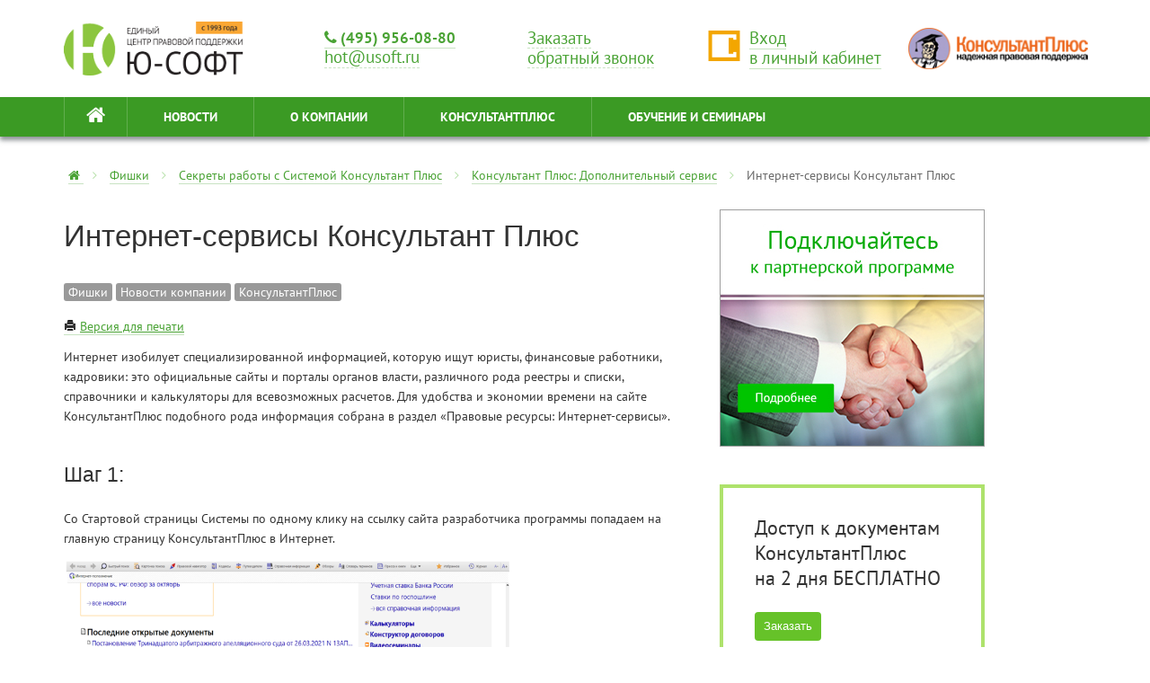

--- FILE ---
content_type: text/html; charset=UTF-8
request_url: https://lk.usoft.ru/allfunction/function/dop_servis/f_20130325
body_size: 11694
content:
<!DOCTYPE html>
<html prefix="og: http://ogp.me/ns/website#">
<head>
    
    <meta charset="utf-8">
    <meta http-equiv="X-UA-Compatible" content="IE=edge">
    <meta name="viewport" content="width=device-width, initial-scale=1">
    <meta name="Description" content="Для удобства и экономии времени на сайте Консультант Плюс подобного рода информация собрана в раздел Правовые ресурсы: Интернет-сервисы.">
    <meta property="og:type" content="website"/>
    <meta property="og:title" content=" Интернет-сервисы Консультант Плюс "/>
    <meta property="og:description" content="Для удобства и экономии времени на сайте Консультант Плюс подобного рода информация собрана в раздел Правовые ресурсы: Интернет-сервисы."/>
    <meta property="og:url"
          content="https://lk.usoft.ru/allfunction/function/dop_servis/f_20130325"/>
    <meta http-equiv='cache-control' content='no-cache'>
    <meta http-equiv='expires' content='0'>
    <meta http-equiv='pragma' content='no-cache'>
    <!--meta property="og:image" content=""-->
    <!--meta name="viewport" content="user-scable=no"-->
    <meta property="og:image" content="https://lk.usoft.ru/img/logo-for-social.png" />
<meta property="og:image" content="https://lk.usoft.ru/i/fishki/konc/20180301_1/n1.png" />
<meta property="og:image" content="https://lk.usoft.ru/i/fishki/konc/20180301_1/n2.png" />
<meta property="og:image" content="https://lk.usoft.ru/i/fishki/konc/20180301_1/n3.png" />
<title> Интернет-сервисы Консультант Плюс </title>
    <link rel="stylesheet" href="/bootstrap/less/bootstrap.min.css">
    <link rel="stylesheet" href="/Font-Awesome-master/css/font-awesome.min.css">
    <link rel="stylesheet" href="/bootstrap/docs/assets/css/jquery.formstyler.min.css"/>
    <link rel="stylesheet" href="/css/style.css"/>
    <link rel="stylesheet" href="/css/layout.css"/>

    <script type="text/javascript" src="/js/jquery.min.js"></script>
    <script type="text/javascript" src="/bootstrap/docs/assets/js/bootstrap.min.js"></script>
    <script src="/js/jquery.formstyler.min.js"></script>
    <script src="/js/jquery.mCustomScrollbar.min.js"></script>


    <!-- GOOGLE CAPTCHA -->
            <input type="hidden" class="gRecaptchaToken"/>
        <script src="https://www.google.com/recaptcha/api.js?render=6LeI-aEUAAAAADOREDWx39L_oYjqhtFOyamZqEw3"></script>
        <script>
            $(function () {
                grecaptcha.ready(function () {
                    grecaptcha.execute("6LeI-aEUAAAAADOREDWx39L_oYjqhtFOyamZqEw3", {action: "auth"})
                        .then(function (token) {
                            $(document).find(".gRecaptchaToken").val(token);
                        });
                });
            });
        </script>
        <!-- СТИЛИ ГОСТЕВОГО ШАБЛОНА -->
        <link rel="stylesheet" href="/css/layout-guest.css"/>
    

    <!-- HTML5 shim, for IE6-8 support of HTML5 elements -->
    <!--[if lt IE 9]>
    <link rel="stylesheet" href="/bootstrap/docs/assets/css/ie8-style.min.css">
    <script src="/bootstrap/docs/assets/js/html5shiv.min.js"></script>
    <![endif]-->
    <!--[if IE 9]>
    <link rel="stylesheet" href="/bootstrap/docs/assets/css/ie9-style.min.css">
    <![endif]-->
        <script>
        // jграничения гостя
        $(document).ready(function () {
            $('body').on('click', 'form input, form select, form textarea, form button', function (e) {
                var obj = $(this);

                if (obj.hasClass('modal-close') || obj.parents('form').hasClass('js_guest')) {
                    return true;
                }
                e.stopPropagation();
                e.preventDefault();
                close_modal_window();
                close_top_modal_window();
                $('#js_login').click();
                window.location = '#js_login';
                return false;

            });
            /* запрет на скачивание файла гостем */
            $(function(){
                $(".js-guest-file").live('click',function(e){
                    e.preventDefault();
                    msg_box('Файл доступен только для авторизованных пользователей. '+
                        '<a href="/login" class="login js_load_top_yii js-close-msg-box" data-mode="modal" data-r="site/login">Авторизуйтесь</a> или '+
                        '<a href="/registration" class="js-close-msg-box" >зарегистрируйтесь.</a>');
                    $(".js-close-msg-box").on("click",function(){
                        $('.msg_box').remove();
                    });
                });
            });

        });

    </script>

<!-- обязательные библиотеки -->
<script type="text/javascript" src="/js/jquery.maskedinput.min.js"></script>
<script type="text/javascript" src="/js/jquery.placeholder.min.js"></script>
<link href="/media/datepicker.css" rel="stylesheet"/>
<script type="text/javascript" src="/js/bootstrap-datepicker.min.js"></script>
<!-- утилиты и стили для каждой страницы  -->
<link href="/bootstrap/docs/assets/css/lkindex.css" rel="stylesheet">
<link href="/bootstrap/docs/assets/css/lkindex2.css" rel="stylesheet">
<script type="text/javascript" src="/js/bonus.js?1766178359"></script>
<script type="text/javascript" src="/lkjs/utilits.js?1766178359"></script>
<script src="/js/scroll/jquery.mCustomScrollbar.concat.min.js"></script>

    <script type="text/javascript" src="/lkjs/universalstat.js"></script>



<!-- высплывающие сообщения при перезагрузке -->
<script type="text/javascript">

    $(document).ready(function () {

        //todo What is it?
        setTimeout('$("span#hello_user").hide()', 12000);

                //carousel
        !function ($) {
            $(function () {
                $('.carousel.slide').each(function () {
                    var obj = $(this);
                    var options = $.extend({}, $.fn.carousel.defaults, obj.data());
                    obj.carousel(options);
                });

            })

        }(window.jQuery);
//role and contract
        var role = 'guest';
        var contract = ''.replace("+", "\\+");
        var discount = false;
        var bonus = false;
        var access = '';
        if (role) access = '.js_no_' + role;
        if (contract)  access = access + ', .js_no_' + contract;
        if (!bonus)  access = access + ', .js_bonus_block';
        if (!discount)  access = access + ', .js_discount_block';
        $(access).hide();

        //tooltip and popover
        $('.popover-target').popover({trigger: 'hover'});

        // popover lite version

        var popover = $('<div class="popover-lite"></div>');
        $('.uslugi').append(popover);

        $(".popover-target-lite").mousemove(function (e) {
            if ($(this).data('content') !== undefined) {
                var content = $(this).data('content');
                popover.html(content).show();
                popover.css('top', e.clientY + 15).css('left', e.clientX + 15);
            }
        }).mouseout(function () {
            $(".popover-lite").hide();
        });

    });
    //YANDEX

        $(function () {
        $('p:contains(,)').each(function () {
            var s = $(this).html();
            var d = s.replace(/(\s|\u00A0)+,/gim, ",");
            $(this).html(d);
        });
        $('p:contains(.)').each(function () {
            var s = $(this).html();
            var d = s.replace(/(\s|\u00A0)+\./gim, ".");
            $(this).html(d);
        });
        $('li:contains(,)').each(function () {
            var s = $(this).html();
            var d = s.replace(/(\s|\u00A0)+,/gim, ",");
            $(this).html(d);
        });
        $('li:contains(.)').each(function () {
            var s = $(this).html();
            var d = s.replace(/(\s|\u00A0)+\./gim, ".");
            $(this).html(d);
        });
        $('p:contains(«)').each(function () {
            var s = $(this).html();
            var d = s.replace(/«(\s|\u00A0)+/gim, "«");
            $(this).html(d);
        });
        $('p:contains(»)').each(function () {
            var s = $(this).html();
            var d = s.replace(/(\s|\u00A0)+»/gim, "»");
            $(this).html(d);
        });
        $('li:contains(«)').each(function () {
            var s = $(this).html();
            var d = s.replace(/«(\s|\u00A0)+/gim, "«");
            $(this).html(d);
        });
        $('li:contains(»)').each(function () {
            var s = $(this).html();
            var d = s.replace(/(\s|\u00A0)+»/gim, "»");
            $(this).html(d);
        });
    });

    $(document).ready(function(){
        var allLinks = $(this).find('a[href]');
        allLinks.each(function(){
            var valueHref = $(this).attr('href');
            if(valueHref.indexOf('consultant.ru/') >= 0){
                if(!$(this).is('target')){
                    $(this).attr('target', '_blank');
                }
            }
        });
    });
</script>

</head>
<body class="lk-theme">

<!-- Yandex.Metrika counter -->
<script type="text/javascript">
    var yaParams = {'Пользователь':''};
    var yaParams = {'Папка':''};
    var yaParams = {'Специалист':''};
    var yaParams = {'РИЦ':''};
</script>


<!-- Yandex.Metrika counter -->
<script type="text/javascript" >
    (function(m,e,t,r,i,k,a){m[i]=m[i]||function(){(m[i].a=m[i].a||[]).push(arguments)};
        m[i].l=1*new Date();k=e.createElement(t),a=e.getElementsByTagName(t)[0],k.async=1,k.src=r,a.parentNode.insertBefore(k,a)})
    (window, document, "script", "https://mc.yandex.ru/metrika/tag.js", "ym");

    ym(29693605, "init", {
        id:29693605,
        clickmap:true,
        trackLinks:true,
        accurateTrackBounce:true,
        webvisor:true,
        params:window.yaParams||{ }
    });
</script>
<noscript><div><img src="https://mc.yandex.ru/watch/29693605" style="position:absolute; left:-9999px;" alt="" /></div></noscript>
<!-- /Yandex.Metrika counter --><a href="" id="top" style="display: block; width: 0; height: 0; border: 0; margin: 0; padding: 0 "></a>
<!-- #modal -->
<div id="ajax_ret" class="modal" data-scroller="true">
</div>
<!-- #end modal -->
<!-- modal-manager -->
<div id="ajax_ret_top" class="modal-manager top-modal">
    <div class="wr">
        <div class="container"></div>
        <span class="top-modal-close js-top-modal-close"><i class="fa fa-angle-double-up"></i> Закрыть панель</span>
    </div>
    <div class="blackout"></div>
</div>
<!-- /end modal-manager -->
    <div class="navbar navbar-inverse">
        <div class="navbar-inner">
            <div class="container headerContainer">
                <div class="d-flex">

                    <!-- ЛОГОТИП USOFT-->
                    <div class="flex-grow-0 align-self-center">
                        <a class="" href="/" style="border: none;">
                            <img src="/download/images/logo_usoft.png" alt="" style="width:200px;">
                        </a>
                    </div>
                    <!-- ПРОСТРАНСТВО МЕЖДУ БЛОКАМИ -->
                    <div class="flex-grow-1 align-self-center"></div>

                    <!-- ОБРАТНЫЙ ЗВОНОК -->
                    <div class="flex-grow-0 align-self-center" style="margin-left: 30px;">
                        <a class="bold cost-19" style="font-size: 13pt;" href="tel:+74959560880">
                            <i class="fa fa-phone"></i>
                            (495) 956-08-80
                        </a>
                        <br>
                        <a title="E-mail" href="mailto:hot@usoft.ru" class="green-red-dashed cost-19">
                            <span>hot@usoft.ru</span>
                        </a>
                    </div>
                    <!-- ПРОСТРАНСТВО МЕЖДУ БЛОКАМИ -->
                    <div class="flex-grow-1 align-self-center"></div>

                    <!-- ГОРЯЧИЕ КНОПКИ УПРАВЛЕНИЯ -->
                    <div class="flex-grow-0 align-self-center" style="margin-left: 20px;">

                        <a title="Заказать обратный звонок" class="green-red-dashed js_load_yii"
                           data-r="/emailhandle/order/form"
                           data-scenario="order_call_old" href="#">
                            <span class="cost-19">Заказать <br>обратный звонок</span>
                        </a>
                    </div>
                    <!-- ПРОСТРАНСТВО МЕЖДУ БЛОКАМИ -->
                    <div class="flex-grow-1 align-self-center"></div>
                    <!--иконка входа -->
                    <img class="access mrg-t-10" src="/images/layout/access.png" alt="">
                    <!--иконка входа -->
                    <!--ВХОД -->
                    <div class="flex-grow-0 align-self-center" style="margin-left: 10px;">
                        <a id="js_login"
                           href="/login"
                           class="login js_load_top_yii cost-19"
                           data-mode="modal"
                           data-r="site/login">
                            <span>Вход <br>в личный кабинет</span>
                        </a>
                    </div>
                    <!--ВХОД -->


                    <!-- ЛОГОТИП KONSULTANT PLUS -->
                    <div class="flex-grow-0 align-self-center" style="margin-left: 30px;">

                        <a class="js_load_yii"
                           data-name_service="Доступ к&nbsp;документам КонсультантПлюс на&nbsp;2&nbsp;дня БЕСПЛАТНО"
                           data-r="emailhandle/order/form" data-scenario="kplus_demo_order"
                           data-referrer="https://lk.usoft.ru/" href="#"
                           title="Доступ к&nbsp;документам КонсультантПлюс на&nbsp;2&nbsp;дня БЕСПЛАТНО"
                           style="border: 0;">
                            <img src="/download/images/logo_KP_207_.png" alt="" style="width: 200px;">
                        </a>

                    </div>
                </div>
            </div>
        </div>
    </div>
    <div class="navbar">
        <div class="navbar-inner navbar-inner-shadow">
            <div class="container">
                <button type="button" class="btn btn-navbar" data-toggle="collapse" data-target=".nav-collapse">
                    <span class="icon-bar"></span>
                    <span class="icon-bar"></span>
                    <span class="icon-bar"></span>
                </button>
                <div class="nav-collapse collapse">
                    <ul class="nav lkmainmenu" id="yw1">
<li><a class="menu-main-underline" href="/"><i class="fa fa-home"></i></a>
<ul class="dropdown-menu">
<li><a href="/actions"></a></li>
<li><a href="/news"></a></li>
<li><a href="/nnews"></a></li>
</ul>
</li>
<li><a class="menu-item menu-main-underline" href="/news">НОВОСТИ</a></li>
<li><a class="menu-item menu-main-underline" href="/about-company">О КОМПАНИИ</a></li>
<li><a class="menu-item menu-main-underline" href="/about-consult-plus">КонсультантПлюс</a></li>
<li><a class="menu-item menu-main-underline" href="/educations">ОБУЧЕНИЕ И СЕМИНАРЫ</a></li>
</ul>                </div>

            </div>
        </div>
    </div>
    <div class="header-print">
        <div class="logo-company-print">
            <img src="/images/logo-transparent.png" alt="logo"/>
        </div>
        <div class="info-company-print">
            Ю-Софт. Всегда с Вами
            <p>РАБОТАЕМ С 1993 ГОДА</p>
        </div>
        <div class="contact-company-print">
            Горячая линия
            <p>(495) 956-08-80</p>
        </div>
        <div class="clearfix"></div>
        <div class="header-separate"></div>
    </div>
    <div class="clearfix"></div>


<!-- ПЕРЕХВАТ ССЫЛОК МЕНЮ, ОТКРЫВААЮЩИХСЯ В НОВОМ ОКНЕ -->
<script>
    $(document).on("click", "a[href='/about/ecpp_30']", function (e) {
        e.preventDefault();
        e.stopPropagation();
        window.open('https://30.usoft.ru/', '_blank');

        return false;
    });
</script>


    <div class="container first-container" id="content">
        

<div class="no-print">
    <ul class="breadcrumb">
        <li><a class="home" href="/"></a> <span class="divider"> </span></li>
        <li>
                                                <a class="green-red" href = /allfunction/>Фишки</a> <span class="divider"> </span>
                                                                <a class="green-red" href = /allfunction/function/>Секреты работы с Системой Консультант Плюс</a> <span class="divider"> </span>
                                                                <a class="green-red" href = /allfunction/function/dop_servis/>Консультант Плюс: Дополнительный сервис</a> <span class="divider"> </span>
                                                                 Интернет-сервисы Консультант Плюс                                     </li>
    </ul>
</div>        <div class="row-fluid">
            <div class="block-content pull-left ">
                <h1> Интернет-сервисы Консультант Плюс </h1>
                <div class="muted tags">
        <div class="tag-item"><a href="/news/?subject=55">Фишки</a></div>
        <div class="tag-item"><a href="/news/?subject=56">Новости компании</a></div>
        <div class="tag-item"><a href="/news/?subject=57">КонсультантПлюс</a></div>
    </div>
                <!-- content -->
                <script type="text/javascript" language="javascript">
$(document).ready(function(){
        $('a.print').click(function(){
                var printStyle = '<style>';
                printStyle += '.print-body table.table-wide-bordered {';
                printStyle += 'border-collapse: collapse;';
                printStyle += '}';
                printStyle += '.print-body table.table-wide-bordered tr td{';
                printStyle += 'border: 1px solid #000;';
                printStyle += 'padding: 5px;';
                printStyle += '}';
                printStyle += '</style>';
                var disp_setting="toolbar=yes,location=no,directories=yes,menubar=yes,";
                        disp_setting+="scrollbars=yes,width=650, height=600, left=100, top=15";

                var docprint=window.open("","",disp_setting);
                        docprint.document.open();
                        docprint.document.write('<html style="line-height: 18px !important;font-family: arial;"><head><title>'+document.title+'</title>');
                        //docprint.document.write('<span style="cursor:pointer;text-decoration:underline;" onClick="self.print()">Распечатать</span><br />');
                        // set some styles
                        docprint.document.write('<style media="all" type="text/css">');
                        // hide excessive blocks
                        docprint.document.write('.post-views,.post-date,.banner-top,.retweet-parent,.sibscribe-form,.related,.print-link, .print, .victory{display:none;}table{font-size: 13px;}');
                        // style images
                        docprint.document.write('img{margin-bottom:1em;border:0px solid #bbb;}');
                        docprint.document.write('.left{margin-right:1em;}.right{margin-left:1em;}');
                        // describe links
                        docprint.document.write('a[href]:after {content: " ";font-size:.8em;}');
                        docprint.document.write('a[href^="/"]:after {content: " ";}');
                        // auto print page on load
                        docprint.document.write('</style></head><body class="print-body">');
                        docprint.document.write(printStyle);
                        // echo article inner html
                        docprint.document.write($('#content').html());
                        docprint.document.removeChild('a.print');
                        docprint.document.write('</body></html>');
                        docprint.document.close();
                        docprint.focus();
                return false;
        });
});
</script>
<p>
	<a class="print seo-logging" data-seo_name="print" href="#print"><i class="icon-print"></i> <u>Версия для печати</u></a>
</p><p>Интернет изобилует специализированной информацией, которую ищут юристы, финансовые работники, кадровики: это официальные сайты и порталы органов власти, различного рода реестры и списки, справочники и калькуляторы для всевозможных расчетов. Для удобства и экономии времени на сайте КонсультантПлюс подобного рода информация собрана в раздел &laquo;Правовые ресурсы: Интернет-сервисы&raquo;.</p>

<div>
<h2>Шаг 1:</h2>

<p>Со Стартовой страницы Системы по одному клику на ссылку сайта разработчика программы попадаем на главную страницу КонсультантПлюс в Интернет.</p>
</div>

<div><a class="js-open-modal" href="/i/fishki/konc/20180301_1/n1.png"><img alt="Интернет-сервисы КонсультантПлюс" src="/i/fishki/konc/20180301_1/n1.png" style="width: 500px;" title="Интернет-сервисы КонсультантПлюс" /></a></div>

<div>
<h2>Шаг 2:</h2>

<p>Перейдём на вкладку &laquo;Некоммерческие интернет-версии&raquo;, далее в левой части страницы кликаем по ссылке &laquo;Приложения КонсультантПлюс для мобильных устройств&raquo;.</p>
</div>

<div><a class="js-open-modal" href="/i/fishki/konc/20180301_1/n2.png"><img alt="Интернет-сервисы КонсультантПлюс" src="/i/fishki/konc/20180301_1/n2.png" style="width: 500px;" title="Интернет-сервисы КонсультантПлюс" /></a></div>

<p>Слева в рубрикаторе находим ссылку &laquo;Полезные ссылки и интернет-сервисы&raquo;.</p>

<p>Все сервисы сгруппированы по сферам деятельности, каждая из которых содержит ссылки на интернет-ресурсы.</p>

<div><a class="js-open-modal" href="/i/fishki/konc/20180301_1/n3.png"><img alt="Интернет-сервисы КонсультантПлюс" src="/i/fishki/konc/20180301_1/n3.png" style="width: 500px;" title="Интернет-сервисы КонсультантПлюс" /></a></div>

<p>Аналогичные списки полезных ресурсов содержатся в Вашем Личном кабинет во вкладке Полезные сервисы &ndash; <a href="https://lk.usoft.ru/online_service/" target="_blank">Калькуляторы и сервисы</a> .</p>

<h4>Результат: Полезные правовые интернет-ресурсы всегда под рукой!</h4>

<p>А как уточнить в тексте документа незнакомый термин, Вы узнаете на семинаре-практикуме по эффективной работе с правовой информацией.</p>
                <!-- content -->

                
<div class="social-lines-widget">
    <script src="//yastatic.net/es5-shims/0.0.2/es5-shims.min.js"></script>
    <script src="//yastatic.net/share2/share.js"></script>

</div>                            </div>
            <div class="block-right">
                                    <div class="promo border-none UUU">

    <div class="promo border-none">
                                                                        <!-- <a href="/allservices/kiz" class="promo_img js-stat" title="Конструктор исковых заявлений и жалоб (КИЗ)">
             <img id="glavbook" src="/images/banner/kiz_new.png" alt="Конструктор исковых заявлений и жалоб (КИЗ)" width="295">
         </a>-->
                <!-- <a href="/allservices/kiz" class="promo_img js-stat" title="Конструктор исковых заявлений и жалоб (КИЗ)">
             <img id="glavbook" src="/images/banner/kiz_new.png" alt="Конструктор исковых заявлений и жалоб (КИЗ)" width="295">
         </a>-->
        <!--<a href="/about/partners/" class="promo_img js-stat" title="Партнерская программа">
            <img id="glavbook" src="/images/banner/partner_program_2.png" alt="Партнерская программа" width="295">
        </a>-->
                <!--<a href="/actions/professional-of-the-year-2018/itogi_professional_2018" class="promo_img js-stat" title="III ежегодный конкурс «Профессионал года–2018»">
                <img id="main-contest-banner" src="/images/banner/contest/prof2018_itogi.jpg" alt="III ежегодный конкурс «Профессионал года–2018»" width="295">
            </a>-->
        

                            <a href="/about/partners/" class="promo_img js-stat" title="Партнерская программа">
                <img id="glavbook" src="/images/banner/partner_program_2.png" alt="Партнерская программа" width="295">
            </a>
        

    </div>

</div>                
                                        <div class="promo mrg-b-20">
        <div class="promo_title">Доступ к&nbsp;документам КонсультантПлюс на&nbsp;2&nbsp;дня БЕСПЛАТНО</div>
        <a class="btn btn-success btn-small btn-promo js_load_yii"
           data-name_service="Доступ к&nbsp;документам КонсультантПлюс на&nbsp;2&nbsp;дня БЕСПЛАТНО"
           data-r="emailhandle/order/form"
           data-scenario="kplus_demo_order"
           data-referrer="https://lk.usoft.ru/allfunction/function/dop_servis/f_20130325"
           href="#" title="Доступ к&nbsp;документам КонсультантПлюс на&nbsp;2&nbsp;дня БЕСПЛАТНО">Заказать</a>
    </div>
    <div class="clearfix"></div>
                
                <!-- Баннер сбис -->
                

                
                <div class="index-seminar">
<h4 class="razdel-name">Ближайшие семинары</h4>
            <div class="item-sem   ">
            <div class="pull-left data-sem"   >
                <span class='cl-d'><i>23</i><b>дек.</b></span>
            </div>
            <div class="index-sem-title">
                <a class="red-gray" href="/seminars/view/3640"><span>Психологический вебинар - практикум: «Секреты убеждения, которые доступны только вам»</span></a>
                <span class="paid-label paid-label-4">Вебинар</span>
                <p class="index-sem-widget"><span>Липкина Татьяна Викторовна</span></p>
            </div>
            <div class="clearfix"></div>
        </div>

            <div class="item-sem   ">
            <div class="pull-left data-sem"   >
                <span class='cl-d'><i>29</i><b>дек.</b></span>
            </div>
            <div class="index-sem-title">
                <a class="red-gray" href="/seminars/view/3331"><span>Отчетность 2025</span></a>
                <span class="paid-label paid-label-default">Дистанционный курс повышения квалификации</span>
                <p class="index-sem-widget"><span>Белова Елена Алексеевна, Сокуренко Вера Владимировна</span></p>
            </div>
            <div class="clearfix"></div>
        </div>

        <p><a href="/seminars/"  class="green-red url-uppercase"><span>все семинары и вебинары</span></a></p>
</div>
                <div class="newsTop5">
    <h4 class="razdel-name">Популярные новости</h4>
    <div class="tabbable">
        <ul class="nav nav-tabs">
            <li class="active"><a data-toggle="tab" href="#tab1">Неделя</a></li>
            <li><a data-toggle="tab" href="#tab2">Месяц</a></li>
        </ul>

        <div class="tab-content">

            <div class="tab-pane active" id="tab1">
                                    <ul>
                                            <li><a href="/news/20514">Дайджест для руководителя организации от 15 декабря 2025</a></li>
                                            <li><a href="/news/20520">Основные изменения в налоговом законодательстве в 2026 году</a></li>
                                            <li><a href="/news/20519">Учетная политика 2026: новые конструкторы в КонсультантПлюс</a></li>
                                            <li><a href="/news/20509">Казначейство направило график завершающих операций с бюджетными средствами 2025 года</a></li>
                                            <li><a href="/news/20506">Учетная политика учреждений на 2026 год: учитываем новые требования и вспоминаем важные моменты</a></li>
                                        </ul>
                            </div>

            <div class="tab-pane" id="tab2">
                                    <ul>
                                                    <li><a href="/news/20458">Президент подписал закон о повышении ставки НДС, пересмотре порога доходов по УСН и других поправках</a></li>
                                                    <li><a href="/news/20427">ФСБУ 4/2023: что изменится с отчетности за 2025 год</a></li>
                                                    <li><a href="/news/20447">Дайджест для руководителя организации от 24 ноября 2025</a></li>
                                                    <li><a href="/news/20423">Готовим график отпусков на 2026 год: важные особенности для кадровика</a></li>
                                                    <li><a href="/news/20468">Учетная политика – 2026: какие изменения нужно вносить</a></li>
                                            </ul>
                            </div>

        </div>
    </div>
</div>                    <h4 class="razdel-name">Консультант Плюс: Дополнительный сервис</h4>
<ul class="menulk-inner" id="yw0">
<li><a href="/allfunction/function/dop_servis/f_20120824">Система Консультант Плюс – достойная альтернатива учебным курсам для бухгалтера</a></li>
<li><a href="/allfunction/function/dop_servis/f_14012013">«Документ из Консультант Плюс на мобильных устройствах»</a></li>
<li class="active"><a href="/allfunction/function/dop_servis/f_20130325"> Интернет-сервисы Консультант Плюс </a></li>
<li><a href="/allfunction/function/dop_servis/f_20160606">Онлайн-версия Системы КонсультантПлюс</a></li>
<li><a href="/allfunction/function/dop_servis/f_20181003">Лента новостей для работника сферы здравоохранения.</a></li>
<li><a href="/allfunction/function/dop_servis/f_20220711">Как узнать, какие особенности при размещении закупки по соответствующему коду ОКПД2 действуют на текущую дату? Как уточнить обязательные характеристики ТРУ для закупки?</a></li>
<li><a href="/allfunction/function/dop_servis/f_20200810">Как получить нужный технический документ в PDF-формате?</a></li>
<li><a href="/allfunction/function/dop_servis/f_20181101">Конструктор учетной политики для бюджетных организаций</a></li>
<li><a href="/allfunction/function/dop_servis/f_201809269">Специальный поиск судебной практики</a></li>
<li><a href="/allfunction/function/dop_servis/f_20180316">ВидеоКонсультант</a></li>
</ul>                <div class="text-center pdg-t-10">
                    <a class="green-red"
                       href="/allfunction">
                        <i class="fa fa-angle-left"></i>
                        Весь список
                    </a>
                </div>
            </div>
        </div>
    </div>

<!-- ПОДВАЛ САЙТА -->
    <div class="container-fluid bg-green">
        <div class="container mrg-b-20">
            <div class="row">
                <div class="span2 mrg-l-0 mrg-t-10">
                    <div class="mrg-t-40">
                        <a class="border-none" href="http://zakupki.mos.ru/#/suppliers/1103575" target="_blank">
                            <img src="/images/znak/portal_user_.png"
                                 style="width: 120px;"
                                 alt="Ю-Софт зарегистрирован на Портале Поставщиков"
                                 class="img-responsive"></a>
                    </div>
                </div>
                <div class="span7 mrg-t-10">
                    <p class="p-footer cost mrg-t-40" style="margin-bottom: 0;">ООО «Информационно сервисная компания
                        Ю-Софт»</p>

                    <div style="padding-left: 15px; margin-bottom: 15px;">
                        <a href="/x-style/files/agreement-personal-data.pdf"
                           style="color: #fff;"
                           target="_blank">
                            Согласие на обработку своих персональных данных
                        </a>
                        <br>
                        <a href="/download/files/personal-data-processing-policy.pdf"
                           style="color: #fff;"
                           target="_blank">
                            Политика обработки персональных данных
                        </a>
                        <div class="mrg-t-20">
                            <a style="color: #fff;" href="/download/files/sout_2018_g.pdf" target="_blank">СОУТ&nbsp;2018</a>,
                            <a style="color: #fff;" href="/download/files/sout_2019.pdf"
                               target="_blank">СОУТ&nbsp;2019</a>,
                            <a style="color: #fff;" href="/download/files/sout_2020.pdf"
                               target="_blank">СОУТ&nbsp;2020</a>,
                            <a style="color: #fff;" href="/download/files/sout_ik_2021_g.pdf" target="_blank">СОУТ&nbsp;2021</a>,
                            <a style="color: #fff;" href="/download/files/sout-2022.pdf"
                               target="_blank">СОУТ&nbsp;2022</a>
                            <a style="color: #fff;" href="/download/files/2024/sout-2024.pdf"
                               target="_blank">СОУТ&nbsp;2024</a>
                        </div>
                    </div>
                </div>
                <div class="span3 mrg-t-10">
                    <p class="p-footer cost mrg-t-40"><a class="p-footer" href="tel:+74959560880">(495) 956-08-80</a>
                    </p>
                </div>
                <div class="span2 mrg-t-10">
                    <p class="p-footer cost mrg-t-40"><a class="p-footer" title="E-mail" href="mailto:hot@usoft.ru">hot@usoft.ru</a>
                    </p>
                </div>
            </div>
        </div>


    </div>


<script>
    $(document).ready(function () {

        $(document).on("click", ".printImg", function () {
            var link = $(this).data("link");
            imgPrint(link);
        });

        $.ajax({
            url: "/",
            type: "POST",
            data: {
                r: "popupbanners/PopupBanners/modal",
                url: "/allfunction/function/dop_servis/f_20130325",
                route: "site/index",
                                page: "481"
                            },
            success: function (data) {
                var dataJson = $.parseJSON(data);
                //console.log(data);
                if (dataJson['content'] != '') {
                    //console.log('yes');
                    setTimeout(function modalGF() {
                        var bodyForm = dataJson['content'];
                        if (!$('.modal').is(':visible') && !$('.top-modal').is(':visible') && !$('.msg_box_aot').is(':visible')) {
                            $('.modal').css('width', dataJson['width']);
                            $('.modal').css('margin-left', -dataJson['width'] / 2);
                            $('.modal').html(bodyForm).modal();

                            if (!dataJson['enableClose']) {
                                $('.modal-backdrop.in').off();
                            }
                            $(".modal").css("position", "absolute");
                            $(document).find(".modal-body").css("overflow-y", "initial");
                            $(document).find(".modal-footer").css("margin-top", "30px");
                            $.ajax({
                                url: "/",
                                type: "POST",
                                data: {
                                    r: "popupbanners/PopupBanners/log",
                                    banner: dataJson['banner'],
                                },
                            });
                        } else setTimeout(modalGF, dataJson['runThrough']);
                        if (dataJson['repeat'] >= 0) setTimeout(modalGF, dataJson['repeat']);
                    }, dataJson['runThrough']);
                }
            },
        });
    });
</script>
</body>
</html>


--- FILE ---
content_type: text/html; charset=UTF-8
request_url: https://lk.usoft.ru/
body_size: 112
content:
{"content":"","repeat":-1,"runThrough":false,"width":834,"enableClose":true,"banner":false}

--- FILE ---
content_type: text/html; charset=utf-8
request_url: https://www.google.com/recaptcha/api2/anchor?ar=1&k=6LeI-aEUAAAAADOREDWx39L_oYjqhtFOyamZqEw3&co=aHR0cHM6Ly9say51c29mdC5ydTo0NDM.&hl=en&v=7gg7H51Q-naNfhmCP3_R47ho&size=invisible&anchor-ms=20000&execute-ms=30000&cb=2ttj2awslrhr
body_size: 48162
content:
<!DOCTYPE HTML><html dir="ltr" lang="en"><head><meta http-equiv="Content-Type" content="text/html; charset=UTF-8">
<meta http-equiv="X-UA-Compatible" content="IE=edge">
<title>reCAPTCHA</title>
<style type="text/css">
/* cyrillic-ext */
@font-face {
  font-family: 'Roboto';
  font-style: normal;
  font-weight: 400;
  font-stretch: 100%;
  src: url(//fonts.gstatic.com/s/roboto/v48/KFO7CnqEu92Fr1ME7kSn66aGLdTylUAMa3GUBHMdazTgWw.woff2) format('woff2');
  unicode-range: U+0460-052F, U+1C80-1C8A, U+20B4, U+2DE0-2DFF, U+A640-A69F, U+FE2E-FE2F;
}
/* cyrillic */
@font-face {
  font-family: 'Roboto';
  font-style: normal;
  font-weight: 400;
  font-stretch: 100%;
  src: url(//fonts.gstatic.com/s/roboto/v48/KFO7CnqEu92Fr1ME7kSn66aGLdTylUAMa3iUBHMdazTgWw.woff2) format('woff2');
  unicode-range: U+0301, U+0400-045F, U+0490-0491, U+04B0-04B1, U+2116;
}
/* greek-ext */
@font-face {
  font-family: 'Roboto';
  font-style: normal;
  font-weight: 400;
  font-stretch: 100%;
  src: url(//fonts.gstatic.com/s/roboto/v48/KFO7CnqEu92Fr1ME7kSn66aGLdTylUAMa3CUBHMdazTgWw.woff2) format('woff2');
  unicode-range: U+1F00-1FFF;
}
/* greek */
@font-face {
  font-family: 'Roboto';
  font-style: normal;
  font-weight: 400;
  font-stretch: 100%;
  src: url(//fonts.gstatic.com/s/roboto/v48/KFO7CnqEu92Fr1ME7kSn66aGLdTylUAMa3-UBHMdazTgWw.woff2) format('woff2');
  unicode-range: U+0370-0377, U+037A-037F, U+0384-038A, U+038C, U+038E-03A1, U+03A3-03FF;
}
/* math */
@font-face {
  font-family: 'Roboto';
  font-style: normal;
  font-weight: 400;
  font-stretch: 100%;
  src: url(//fonts.gstatic.com/s/roboto/v48/KFO7CnqEu92Fr1ME7kSn66aGLdTylUAMawCUBHMdazTgWw.woff2) format('woff2');
  unicode-range: U+0302-0303, U+0305, U+0307-0308, U+0310, U+0312, U+0315, U+031A, U+0326-0327, U+032C, U+032F-0330, U+0332-0333, U+0338, U+033A, U+0346, U+034D, U+0391-03A1, U+03A3-03A9, U+03B1-03C9, U+03D1, U+03D5-03D6, U+03F0-03F1, U+03F4-03F5, U+2016-2017, U+2034-2038, U+203C, U+2040, U+2043, U+2047, U+2050, U+2057, U+205F, U+2070-2071, U+2074-208E, U+2090-209C, U+20D0-20DC, U+20E1, U+20E5-20EF, U+2100-2112, U+2114-2115, U+2117-2121, U+2123-214F, U+2190, U+2192, U+2194-21AE, U+21B0-21E5, U+21F1-21F2, U+21F4-2211, U+2213-2214, U+2216-22FF, U+2308-230B, U+2310, U+2319, U+231C-2321, U+2336-237A, U+237C, U+2395, U+239B-23B7, U+23D0, U+23DC-23E1, U+2474-2475, U+25AF, U+25B3, U+25B7, U+25BD, U+25C1, U+25CA, U+25CC, U+25FB, U+266D-266F, U+27C0-27FF, U+2900-2AFF, U+2B0E-2B11, U+2B30-2B4C, U+2BFE, U+3030, U+FF5B, U+FF5D, U+1D400-1D7FF, U+1EE00-1EEFF;
}
/* symbols */
@font-face {
  font-family: 'Roboto';
  font-style: normal;
  font-weight: 400;
  font-stretch: 100%;
  src: url(//fonts.gstatic.com/s/roboto/v48/KFO7CnqEu92Fr1ME7kSn66aGLdTylUAMaxKUBHMdazTgWw.woff2) format('woff2');
  unicode-range: U+0001-000C, U+000E-001F, U+007F-009F, U+20DD-20E0, U+20E2-20E4, U+2150-218F, U+2190, U+2192, U+2194-2199, U+21AF, U+21E6-21F0, U+21F3, U+2218-2219, U+2299, U+22C4-22C6, U+2300-243F, U+2440-244A, U+2460-24FF, U+25A0-27BF, U+2800-28FF, U+2921-2922, U+2981, U+29BF, U+29EB, U+2B00-2BFF, U+4DC0-4DFF, U+FFF9-FFFB, U+10140-1018E, U+10190-1019C, U+101A0, U+101D0-101FD, U+102E0-102FB, U+10E60-10E7E, U+1D2C0-1D2D3, U+1D2E0-1D37F, U+1F000-1F0FF, U+1F100-1F1AD, U+1F1E6-1F1FF, U+1F30D-1F30F, U+1F315, U+1F31C, U+1F31E, U+1F320-1F32C, U+1F336, U+1F378, U+1F37D, U+1F382, U+1F393-1F39F, U+1F3A7-1F3A8, U+1F3AC-1F3AF, U+1F3C2, U+1F3C4-1F3C6, U+1F3CA-1F3CE, U+1F3D4-1F3E0, U+1F3ED, U+1F3F1-1F3F3, U+1F3F5-1F3F7, U+1F408, U+1F415, U+1F41F, U+1F426, U+1F43F, U+1F441-1F442, U+1F444, U+1F446-1F449, U+1F44C-1F44E, U+1F453, U+1F46A, U+1F47D, U+1F4A3, U+1F4B0, U+1F4B3, U+1F4B9, U+1F4BB, U+1F4BF, U+1F4C8-1F4CB, U+1F4D6, U+1F4DA, U+1F4DF, U+1F4E3-1F4E6, U+1F4EA-1F4ED, U+1F4F7, U+1F4F9-1F4FB, U+1F4FD-1F4FE, U+1F503, U+1F507-1F50B, U+1F50D, U+1F512-1F513, U+1F53E-1F54A, U+1F54F-1F5FA, U+1F610, U+1F650-1F67F, U+1F687, U+1F68D, U+1F691, U+1F694, U+1F698, U+1F6AD, U+1F6B2, U+1F6B9-1F6BA, U+1F6BC, U+1F6C6-1F6CF, U+1F6D3-1F6D7, U+1F6E0-1F6EA, U+1F6F0-1F6F3, U+1F6F7-1F6FC, U+1F700-1F7FF, U+1F800-1F80B, U+1F810-1F847, U+1F850-1F859, U+1F860-1F887, U+1F890-1F8AD, U+1F8B0-1F8BB, U+1F8C0-1F8C1, U+1F900-1F90B, U+1F93B, U+1F946, U+1F984, U+1F996, U+1F9E9, U+1FA00-1FA6F, U+1FA70-1FA7C, U+1FA80-1FA89, U+1FA8F-1FAC6, U+1FACE-1FADC, U+1FADF-1FAE9, U+1FAF0-1FAF8, U+1FB00-1FBFF;
}
/* vietnamese */
@font-face {
  font-family: 'Roboto';
  font-style: normal;
  font-weight: 400;
  font-stretch: 100%;
  src: url(//fonts.gstatic.com/s/roboto/v48/KFO7CnqEu92Fr1ME7kSn66aGLdTylUAMa3OUBHMdazTgWw.woff2) format('woff2');
  unicode-range: U+0102-0103, U+0110-0111, U+0128-0129, U+0168-0169, U+01A0-01A1, U+01AF-01B0, U+0300-0301, U+0303-0304, U+0308-0309, U+0323, U+0329, U+1EA0-1EF9, U+20AB;
}
/* latin-ext */
@font-face {
  font-family: 'Roboto';
  font-style: normal;
  font-weight: 400;
  font-stretch: 100%;
  src: url(//fonts.gstatic.com/s/roboto/v48/KFO7CnqEu92Fr1ME7kSn66aGLdTylUAMa3KUBHMdazTgWw.woff2) format('woff2');
  unicode-range: U+0100-02BA, U+02BD-02C5, U+02C7-02CC, U+02CE-02D7, U+02DD-02FF, U+0304, U+0308, U+0329, U+1D00-1DBF, U+1E00-1E9F, U+1EF2-1EFF, U+2020, U+20A0-20AB, U+20AD-20C0, U+2113, U+2C60-2C7F, U+A720-A7FF;
}
/* latin */
@font-face {
  font-family: 'Roboto';
  font-style: normal;
  font-weight: 400;
  font-stretch: 100%;
  src: url(//fonts.gstatic.com/s/roboto/v48/KFO7CnqEu92Fr1ME7kSn66aGLdTylUAMa3yUBHMdazQ.woff2) format('woff2');
  unicode-range: U+0000-00FF, U+0131, U+0152-0153, U+02BB-02BC, U+02C6, U+02DA, U+02DC, U+0304, U+0308, U+0329, U+2000-206F, U+20AC, U+2122, U+2191, U+2193, U+2212, U+2215, U+FEFF, U+FFFD;
}
/* cyrillic-ext */
@font-face {
  font-family: 'Roboto';
  font-style: normal;
  font-weight: 500;
  font-stretch: 100%;
  src: url(//fonts.gstatic.com/s/roboto/v48/KFO7CnqEu92Fr1ME7kSn66aGLdTylUAMa3GUBHMdazTgWw.woff2) format('woff2');
  unicode-range: U+0460-052F, U+1C80-1C8A, U+20B4, U+2DE0-2DFF, U+A640-A69F, U+FE2E-FE2F;
}
/* cyrillic */
@font-face {
  font-family: 'Roboto';
  font-style: normal;
  font-weight: 500;
  font-stretch: 100%;
  src: url(//fonts.gstatic.com/s/roboto/v48/KFO7CnqEu92Fr1ME7kSn66aGLdTylUAMa3iUBHMdazTgWw.woff2) format('woff2');
  unicode-range: U+0301, U+0400-045F, U+0490-0491, U+04B0-04B1, U+2116;
}
/* greek-ext */
@font-face {
  font-family: 'Roboto';
  font-style: normal;
  font-weight: 500;
  font-stretch: 100%;
  src: url(//fonts.gstatic.com/s/roboto/v48/KFO7CnqEu92Fr1ME7kSn66aGLdTylUAMa3CUBHMdazTgWw.woff2) format('woff2');
  unicode-range: U+1F00-1FFF;
}
/* greek */
@font-face {
  font-family: 'Roboto';
  font-style: normal;
  font-weight: 500;
  font-stretch: 100%;
  src: url(//fonts.gstatic.com/s/roboto/v48/KFO7CnqEu92Fr1ME7kSn66aGLdTylUAMa3-UBHMdazTgWw.woff2) format('woff2');
  unicode-range: U+0370-0377, U+037A-037F, U+0384-038A, U+038C, U+038E-03A1, U+03A3-03FF;
}
/* math */
@font-face {
  font-family: 'Roboto';
  font-style: normal;
  font-weight: 500;
  font-stretch: 100%;
  src: url(//fonts.gstatic.com/s/roboto/v48/KFO7CnqEu92Fr1ME7kSn66aGLdTylUAMawCUBHMdazTgWw.woff2) format('woff2');
  unicode-range: U+0302-0303, U+0305, U+0307-0308, U+0310, U+0312, U+0315, U+031A, U+0326-0327, U+032C, U+032F-0330, U+0332-0333, U+0338, U+033A, U+0346, U+034D, U+0391-03A1, U+03A3-03A9, U+03B1-03C9, U+03D1, U+03D5-03D6, U+03F0-03F1, U+03F4-03F5, U+2016-2017, U+2034-2038, U+203C, U+2040, U+2043, U+2047, U+2050, U+2057, U+205F, U+2070-2071, U+2074-208E, U+2090-209C, U+20D0-20DC, U+20E1, U+20E5-20EF, U+2100-2112, U+2114-2115, U+2117-2121, U+2123-214F, U+2190, U+2192, U+2194-21AE, U+21B0-21E5, U+21F1-21F2, U+21F4-2211, U+2213-2214, U+2216-22FF, U+2308-230B, U+2310, U+2319, U+231C-2321, U+2336-237A, U+237C, U+2395, U+239B-23B7, U+23D0, U+23DC-23E1, U+2474-2475, U+25AF, U+25B3, U+25B7, U+25BD, U+25C1, U+25CA, U+25CC, U+25FB, U+266D-266F, U+27C0-27FF, U+2900-2AFF, U+2B0E-2B11, U+2B30-2B4C, U+2BFE, U+3030, U+FF5B, U+FF5D, U+1D400-1D7FF, U+1EE00-1EEFF;
}
/* symbols */
@font-face {
  font-family: 'Roboto';
  font-style: normal;
  font-weight: 500;
  font-stretch: 100%;
  src: url(//fonts.gstatic.com/s/roboto/v48/KFO7CnqEu92Fr1ME7kSn66aGLdTylUAMaxKUBHMdazTgWw.woff2) format('woff2');
  unicode-range: U+0001-000C, U+000E-001F, U+007F-009F, U+20DD-20E0, U+20E2-20E4, U+2150-218F, U+2190, U+2192, U+2194-2199, U+21AF, U+21E6-21F0, U+21F3, U+2218-2219, U+2299, U+22C4-22C6, U+2300-243F, U+2440-244A, U+2460-24FF, U+25A0-27BF, U+2800-28FF, U+2921-2922, U+2981, U+29BF, U+29EB, U+2B00-2BFF, U+4DC0-4DFF, U+FFF9-FFFB, U+10140-1018E, U+10190-1019C, U+101A0, U+101D0-101FD, U+102E0-102FB, U+10E60-10E7E, U+1D2C0-1D2D3, U+1D2E0-1D37F, U+1F000-1F0FF, U+1F100-1F1AD, U+1F1E6-1F1FF, U+1F30D-1F30F, U+1F315, U+1F31C, U+1F31E, U+1F320-1F32C, U+1F336, U+1F378, U+1F37D, U+1F382, U+1F393-1F39F, U+1F3A7-1F3A8, U+1F3AC-1F3AF, U+1F3C2, U+1F3C4-1F3C6, U+1F3CA-1F3CE, U+1F3D4-1F3E0, U+1F3ED, U+1F3F1-1F3F3, U+1F3F5-1F3F7, U+1F408, U+1F415, U+1F41F, U+1F426, U+1F43F, U+1F441-1F442, U+1F444, U+1F446-1F449, U+1F44C-1F44E, U+1F453, U+1F46A, U+1F47D, U+1F4A3, U+1F4B0, U+1F4B3, U+1F4B9, U+1F4BB, U+1F4BF, U+1F4C8-1F4CB, U+1F4D6, U+1F4DA, U+1F4DF, U+1F4E3-1F4E6, U+1F4EA-1F4ED, U+1F4F7, U+1F4F9-1F4FB, U+1F4FD-1F4FE, U+1F503, U+1F507-1F50B, U+1F50D, U+1F512-1F513, U+1F53E-1F54A, U+1F54F-1F5FA, U+1F610, U+1F650-1F67F, U+1F687, U+1F68D, U+1F691, U+1F694, U+1F698, U+1F6AD, U+1F6B2, U+1F6B9-1F6BA, U+1F6BC, U+1F6C6-1F6CF, U+1F6D3-1F6D7, U+1F6E0-1F6EA, U+1F6F0-1F6F3, U+1F6F7-1F6FC, U+1F700-1F7FF, U+1F800-1F80B, U+1F810-1F847, U+1F850-1F859, U+1F860-1F887, U+1F890-1F8AD, U+1F8B0-1F8BB, U+1F8C0-1F8C1, U+1F900-1F90B, U+1F93B, U+1F946, U+1F984, U+1F996, U+1F9E9, U+1FA00-1FA6F, U+1FA70-1FA7C, U+1FA80-1FA89, U+1FA8F-1FAC6, U+1FACE-1FADC, U+1FADF-1FAE9, U+1FAF0-1FAF8, U+1FB00-1FBFF;
}
/* vietnamese */
@font-face {
  font-family: 'Roboto';
  font-style: normal;
  font-weight: 500;
  font-stretch: 100%;
  src: url(//fonts.gstatic.com/s/roboto/v48/KFO7CnqEu92Fr1ME7kSn66aGLdTylUAMa3OUBHMdazTgWw.woff2) format('woff2');
  unicode-range: U+0102-0103, U+0110-0111, U+0128-0129, U+0168-0169, U+01A0-01A1, U+01AF-01B0, U+0300-0301, U+0303-0304, U+0308-0309, U+0323, U+0329, U+1EA0-1EF9, U+20AB;
}
/* latin-ext */
@font-face {
  font-family: 'Roboto';
  font-style: normal;
  font-weight: 500;
  font-stretch: 100%;
  src: url(//fonts.gstatic.com/s/roboto/v48/KFO7CnqEu92Fr1ME7kSn66aGLdTylUAMa3KUBHMdazTgWw.woff2) format('woff2');
  unicode-range: U+0100-02BA, U+02BD-02C5, U+02C7-02CC, U+02CE-02D7, U+02DD-02FF, U+0304, U+0308, U+0329, U+1D00-1DBF, U+1E00-1E9F, U+1EF2-1EFF, U+2020, U+20A0-20AB, U+20AD-20C0, U+2113, U+2C60-2C7F, U+A720-A7FF;
}
/* latin */
@font-face {
  font-family: 'Roboto';
  font-style: normal;
  font-weight: 500;
  font-stretch: 100%;
  src: url(//fonts.gstatic.com/s/roboto/v48/KFO7CnqEu92Fr1ME7kSn66aGLdTylUAMa3yUBHMdazQ.woff2) format('woff2');
  unicode-range: U+0000-00FF, U+0131, U+0152-0153, U+02BB-02BC, U+02C6, U+02DA, U+02DC, U+0304, U+0308, U+0329, U+2000-206F, U+20AC, U+2122, U+2191, U+2193, U+2212, U+2215, U+FEFF, U+FFFD;
}
/* cyrillic-ext */
@font-face {
  font-family: 'Roboto';
  font-style: normal;
  font-weight: 900;
  font-stretch: 100%;
  src: url(//fonts.gstatic.com/s/roboto/v48/KFO7CnqEu92Fr1ME7kSn66aGLdTylUAMa3GUBHMdazTgWw.woff2) format('woff2');
  unicode-range: U+0460-052F, U+1C80-1C8A, U+20B4, U+2DE0-2DFF, U+A640-A69F, U+FE2E-FE2F;
}
/* cyrillic */
@font-face {
  font-family: 'Roboto';
  font-style: normal;
  font-weight: 900;
  font-stretch: 100%;
  src: url(//fonts.gstatic.com/s/roboto/v48/KFO7CnqEu92Fr1ME7kSn66aGLdTylUAMa3iUBHMdazTgWw.woff2) format('woff2');
  unicode-range: U+0301, U+0400-045F, U+0490-0491, U+04B0-04B1, U+2116;
}
/* greek-ext */
@font-face {
  font-family: 'Roboto';
  font-style: normal;
  font-weight: 900;
  font-stretch: 100%;
  src: url(//fonts.gstatic.com/s/roboto/v48/KFO7CnqEu92Fr1ME7kSn66aGLdTylUAMa3CUBHMdazTgWw.woff2) format('woff2');
  unicode-range: U+1F00-1FFF;
}
/* greek */
@font-face {
  font-family: 'Roboto';
  font-style: normal;
  font-weight: 900;
  font-stretch: 100%;
  src: url(//fonts.gstatic.com/s/roboto/v48/KFO7CnqEu92Fr1ME7kSn66aGLdTylUAMa3-UBHMdazTgWw.woff2) format('woff2');
  unicode-range: U+0370-0377, U+037A-037F, U+0384-038A, U+038C, U+038E-03A1, U+03A3-03FF;
}
/* math */
@font-face {
  font-family: 'Roboto';
  font-style: normal;
  font-weight: 900;
  font-stretch: 100%;
  src: url(//fonts.gstatic.com/s/roboto/v48/KFO7CnqEu92Fr1ME7kSn66aGLdTylUAMawCUBHMdazTgWw.woff2) format('woff2');
  unicode-range: U+0302-0303, U+0305, U+0307-0308, U+0310, U+0312, U+0315, U+031A, U+0326-0327, U+032C, U+032F-0330, U+0332-0333, U+0338, U+033A, U+0346, U+034D, U+0391-03A1, U+03A3-03A9, U+03B1-03C9, U+03D1, U+03D5-03D6, U+03F0-03F1, U+03F4-03F5, U+2016-2017, U+2034-2038, U+203C, U+2040, U+2043, U+2047, U+2050, U+2057, U+205F, U+2070-2071, U+2074-208E, U+2090-209C, U+20D0-20DC, U+20E1, U+20E5-20EF, U+2100-2112, U+2114-2115, U+2117-2121, U+2123-214F, U+2190, U+2192, U+2194-21AE, U+21B0-21E5, U+21F1-21F2, U+21F4-2211, U+2213-2214, U+2216-22FF, U+2308-230B, U+2310, U+2319, U+231C-2321, U+2336-237A, U+237C, U+2395, U+239B-23B7, U+23D0, U+23DC-23E1, U+2474-2475, U+25AF, U+25B3, U+25B7, U+25BD, U+25C1, U+25CA, U+25CC, U+25FB, U+266D-266F, U+27C0-27FF, U+2900-2AFF, U+2B0E-2B11, U+2B30-2B4C, U+2BFE, U+3030, U+FF5B, U+FF5D, U+1D400-1D7FF, U+1EE00-1EEFF;
}
/* symbols */
@font-face {
  font-family: 'Roboto';
  font-style: normal;
  font-weight: 900;
  font-stretch: 100%;
  src: url(//fonts.gstatic.com/s/roboto/v48/KFO7CnqEu92Fr1ME7kSn66aGLdTylUAMaxKUBHMdazTgWw.woff2) format('woff2');
  unicode-range: U+0001-000C, U+000E-001F, U+007F-009F, U+20DD-20E0, U+20E2-20E4, U+2150-218F, U+2190, U+2192, U+2194-2199, U+21AF, U+21E6-21F0, U+21F3, U+2218-2219, U+2299, U+22C4-22C6, U+2300-243F, U+2440-244A, U+2460-24FF, U+25A0-27BF, U+2800-28FF, U+2921-2922, U+2981, U+29BF, U+29EB, U+2B00-2BFF, U+4DC0-4DFF, U+FFF9-FFFB, U+10140-1018E, U+10190-1019C, U+101A0, U+101D0-101FD, U+102E0-102FB, U+10E60-10E7E, U+1D2C0-1D2D3, U+1D2E0-1D37F, U+1F000-1F0FF, U+1F100-1F1AD, U+1F1E6-1F1FF, U+1F30D-1F30F, U+1F315, U+1F31C, U+1F31E, U+1F320-1F32C, U+1F336, U+1F378, U+1F37D, U+1F382, U+1F393-1F39F, U+1F3A7-1F3A8, U+1F3AC-1F3AF, U+1F3C2, U+1F3C4-1F3C6, U+1F3CA-1F3CE, U+1F3D4-1F3E0, U+1F3ED, U+1F3F1-1F3F3, U+1F3F5-1F3F7, U+1F408, U+1F415, U+1F41F, U+1F426, U+1F43F, U+1F441-1F442, U+1F444, U+1F446-1F449, U+1F44C-1F44E, U+1F453, U+1F46A, U+1F47D, U+1F4A3, U+1F4B0, U+1F4B3, U+1F4B9, U+1F4BB, U+1F4BF, U+1F4C8-1F4CB, U+1F4D6, U+1F4DA, U+1F4DF, U+1F4E3-1F4E6, U+1F4EA-1F4ED, U+1F4F7, U+1F4F9-1F4FB, U+1F4FD-1F4FE, U+1F503, U+1F507-1F50B, U+1F50D, U+1F512-1F513, U+1F53E-1F54A, U+1F54F-1F5FA, U+1F610, U+1F650-1F67F, U+1F687, U+1F68D, U+1F691, U+1F694, U+1F698, U+1F6AD, U+1F6B2, U+1F6B9-1F6BA, U+1F6BC, U+1F6C6-1F6CF, U+1F6D3-1F6D7, U+1F6E0-1F6EA, U+1F6F0-1F6F3, U+1F6F7-1F6FC, U+1F700-1F7FF, U+1F800-1F80B, U+1F810-1F847, U+1F850-1F859, U+1F860-1F887, U+1F890-1F8AD, U+1F8B0-1F8BB, U+1F8C0-1F8C1, U+1F900-1F90B, U+1F93B, U+1F946, U+1F984, U+1F996, U+1F9E9, U+1FA00-1FA6F, U+1FA70-1FA7C, U+1FA80-1FA89, U+1FA8F-1FAC6, U+1FACE-1FADC, U+1FADF-1FAE9, U+1FAF0-1FAF8, U+1FB00-1FBFF;
}
/* vietnamese */
@font-face {
  font-family: 'Roboto';
  font-style: normal;
  font-weight: 900;
  font-stretch: 100%;
  src: url(//fonts.gstatic.com/s/roboto/v48/KFO7CnqEu92Fr1ME7kSn66aGLdTylUAMa3OUBHMdazTgWw.woff2) format('woff2');
  unicode-range: U+0102-0103, U+0110-0111, U+0128-0129, U+0168-0169, U+01A0-01A1, U+01AF-01B0, U+0300-0301, U+0303-0304, U+0308-0309, U+0323, U+0329, U+1EA0-1EF9, U+20AB;
}
/* latin-ext */
@font-face {
  font-family: 'Roboto';
  font-style: normal;
  font-weight: 900;
  font-stretch: 100%;
  src: url(//fonts.gstatic.com/s/roboto/v48/KFO7CnqEu92Fr1ME7kSn66aGLdTylUAMa3KUBHMdazTgWw.woff2) format('woff2');
  unicode-range: U+0100-02BA, U+02BD-02C5, U+02C7-02CC, U+02CE-02D7, U+02DD-02FF, U+0304, U+0308, U+0329, U+1D00-1DBF, U+1E00-1E9F, U+1EF2-1EFF, U+2020, U+20A0-20AB, U+20AD-20C0, U+2113, U+2C60-2C7F, U+A720-A7FF;
}
/* latin */
@font-face {
  font-family: 'Roboto';
  font-style: normal;
  font-weight: 900;
  font-stretch: 100%;
  src: url(//fonts.gstatic.com/s/roboto/v48/KFO7CnqEu92Fr1ME7kSn66aGLdTylUAMa3yUBHMdazQ.woff2) format('woff2');
  unicode-range: U+0000-00FF, U+0131, U+0152-0153, U+02BB-02BC, U+02C6, U+02DA, U+02DC, U+0304, U+0308, U+0329, U+2000-206F, U+20AC, U+2122, U+2191, U+2193, U+2212, U+2215, U+FEFF, U+FFFD;
}

</style>
<link rel="stylesheet" type="text/css" href="https://www.gstatic.com/recaptcha/releases/7gg7H51Q-naNfhmCP3_R47ho/styles__ltr.css">
<script nonce="_BH4wfsCAaHIFNleAshgBw" type="text/javascript">window['__recaptcha_api'] = 'https://www.google.com/recaptcha/api2/';</script>
<script type="text/javascript" src="https://www.gstatic.com/recaptcha/releases/7gg7H51Q-naNfhmCP3_R47ho/recaptcha__en.js" nonce="_BH4wfsCAaHIFNleAshgBw">
      
    </script></head>
<body><div id="rc-anchor-alert" class="rc-anchor-alert"></div>
<input type="hidden" id="recaptcha-token" value="[base64]">
<script type="text/javascript" nonce="_BH4wfsCAaHIFNleAshgBw">
      recaptcha.anchor.Main.init("[\x22ainput\x22,[\x22bgdata\x22,\x22\x22,\[base64]/[base64]/[base64]/[base64]/[base64]/[base64]/[base64]/[base64]/[base64]/[base64]\\u003d\x22,\[base64]\\u003d\\u003d\x22,\x22FcKrPi9sP3jDlmPCtBwQw5/DtsK0wqZlbx7Ci3ZMCsKZw7rCiyzCr1zCrsKZfsKhwp4BEMKaA2xbw4FxHsOLGA16wr3DjFAucGxIw6/Drm8gwpw1w5gOZFIuQMK/w7VAw4NyXcKdw6IBOMKeAsKjOCDDvsOCaTNmw7nCjcOBbh8OFBjDqcOjw4dfFTwCw64OwqbDpcKxa8Oww4Alw5XDh2PDicK3wpLDgMO/RMOJbsO9w5zDisKaWMKlZMKKwqrDnDDDl03Cs0JoOTfDqcO4wp3DjjrClsOXwpJSw4nCrVIOw77DgBcxR8KBY3LDhn7Djy3DrRLCi8Kqw7saXcKlR8OcDcKlNcOVwpvCgsKfw7haw5hFw4B4Xm/DvHLDlsKpScOCw4kpw5DDuV7DvcO8HGE6KsOUO8KJD3LCoMOjNSQPD8ORwoBeMXHDnFlqwq0Ee8K8Omonw4rDu0/DhsOEwp12H8O1woHCjHkHw6lMXsOFJgLCkFDDoEEFSCzCqsOQw4TDkiAMW0sOMcKqwro1wrt6w4fDtmU5DR/CgjvDpsKOSxbDkMOzwrYiw4YRwoYJwodcUMKQQHJTUcOYwrTCvVAcw7/DoMOgwoVwfcKtDMOXw4oDwonCkAXCv8K8w4PCj8Ogwqtlw5HDjcKFcRdbw4HCn8KTw5oyT8OceA0Dw4ofRnTDgMODw6RDUsOVdDlfw4rCs21sdkdkCMOrwpDDsVV9w6Mxc8KMCsOlwp3DjHnCkiDCkMObSsOlah3Cp8K6wo/CtFcCwoFTw7UREMKowoUwbgfCp0YfbiNCRcKFwqXCpR96TFQzwoDCtcKAb8OEwp7DrU/[base64]/CrMKlPcO+PcOGw6oIwrbCn8OKecOFQ8OFdMKWSz7CqxlHw4LDosKiw53DliTCjcOHw7FxAkHDtm1/w5tVeFfCthzDucO2fHRsW8KwJ8Kawp/Dgnphw7zCozbDogzDjMOawp0iflnCq8K6XzptwqQBwoguw73Ck8KvSgprwoLCvsK8w4gcUXLDoMOdw47ClXlXw5XDgcKAOwRhXcOfCMOhw6LDqi3DhsOewo/Ct8OTJcOIW8K1NsOww5nCp2/DnnJUwq7CvFpEKzNuwrAfQ3MpwqXCplbDucKEN8OPe8OoScOTwqXCoMKgesO/wpjCpMOMaMORw6DDgMKLHCrDkSXDh3nDlxpLdhUUwq7DhzPCtMOxw5rCr8Olwp5hKsKDwrhMDzhjwrdpw5R3wrrDh1QjwojCixkEJcOnwp7CjMKmNnnCosOHA8O7KsKiMDoISm/Ch8Keb8KuwrxAw6vCsAsmwrUzw4LCtsK2Z2VkTjcowpPDvR/CiTzCv1rDj8OeJMKow5rDmBrDpsKobirDuzFcw6pkYsKMwr3Do8O3O8OCw77CqMKcOVfCq0vCtSPCnFvDoDsew5xTZcKgbcKqw6YLU8KSw6rChMKOw7gxPwzDhsOlM2R8A8OrSMOYUADCqU/CiMOswqs0DhzCqD1Wwr4sC8OBXWlMwpHCscOmOMKvwp/CuTxnKMKrRC1GQ8KHagjDtsKHRV/DvMKwwoZARcKww6jDnsOZH2YsMmTDgAsDU8KpWALClMO7wpbCoMO1OcK5w6x8aMK7fsK/dXIHAA7DmCB5w48UwoDDh8KGB8O0bMOQR2x5WijCkAgvwoPCi0fCri9pQkM/[base64]/w4BnSTvDgsOKw5vDpWZcVMOGwoltw6RPw64PworDjGJXZWbDoE7CtMKbcsOswr0rwrrDqsOXw4/DocOLCiBaairClH0rwpnCuDc2IsKmAMKrwrfChMOMwqXCiMOCwrINccKyw6HCk8OCAcK3woYKK8Kkw6LCpcKTVMKzOFLDigXCkMKyw7t6dx4LecKywoHCi8KJwp8Ow6NXw4h3wr5jwqFLw4dLOcKoC0cxwrTCpsOdwovCusKAXxEuw4/[base64]/[base64]/CjMO9w6HCu15CFlbCksKqw45NTsKiwqF6wq3DnRfDtxIIw6Qbw4Ijwq3DgnJyw7QVGMKNeCNhbifDhsOLVxrCgsOZwoVpwq1Vw47CpcK6w5Ioa8OZw4NbfjvDvcKWw6k/wq08c8KKwr9bNcK/wrPCqU/[base64]/DscKTwqpJwpMpXTrDux8oDCbDusK7FMOKIMKWw67DjRZwJMOKwrwlwrvCuyshVMODwpwEwqLDnMK6w7l8woYLPg0Tw7IqNTzCusKEwohXw4vDgRgBwrxBEABsBgvCggR4w6fDi8KuSMObLcOuCVnDucKjw5/DhsKcw5h6wqduORrCmjTCkxB/woPDjkU7D0TDg0YncxsvwozDscKiw7Nfw7zCoMOAKcKHNMKQI8KKO2kSwqbCjj3Clj/DhgbDqmbCr8KzcMOEACwNE2kRFMKew4YcwpFaX8O/wrTDi2I+ASAJw6DCpUcPYzrCoi4nwq/ChBoFBsKOacKvw4LDh0xQwqUxw4/Ch8KKwr/CrSNJwrBWw69Rw4LDuQMAw4owLxs+wrscEsOhw6bDikExw5U4YsO/wrnCmsOLwq/Clnw4bEcUGiXCu8K+YR/DhR15UcKnfsOMwoQIw5rCkMOZGEF+bcOEZsOUacOEw6U1w6zDmsOIPMK9L8OFw5tCUiF3woAgw6RyJDNWBn/DsMO9S17DtsOlwrbCqxTCpcO4wq3DkEoMSU10w7vDkcOeTnwiw7IYOWYsWzrDrgd7woXCkcO1HmE6aHcpw47DvBXDgjLCrcKDw4/DnCFTw71Mw7QaM8OPw5TDnmFFwpcpCkFYw5w0CcOHOTfDhT47w5kzw5fCvHc1Gz1YwrgGN8KUOUVHIsK5Z8KxfENYw6LDt8KdwoR2BEnCrTzDv2rDs1NMMh/[base64]/CnMKxIMOHwoVPw5HCuy7CssOZwo7Dl8KCwrF2w79uf0oSwoc7dsOALsOTwp0rw57CocOcw44BIQzDnMOxw7HCol3DnMO4P8KIw7PDhcKuwpfDqsKDw4/[base64]/CcOjw4vDjG7DgsKxwrh2w7hNLh1Uw53ChQIOb8KPwp04w5XCj8K0S2k8w5/[base64]/w67Cg8KHw40vX8KlIhUnIcOrEH3DoyfDrsOvNQQ6b8OeXgMjwot1TlfDh18oOF3Cv8OswohZUFzCqAnCnBPDgHVkw6EMwoTDuMKewqvCnMKXw5HDh1jCn8KYC2TCp8OQA8Okwrk5GMOXY8O6w6E/w4kVBDHDsSHDqX8nScKNJGrCqE/DoTMqaRFqw6sgw5ZTwqwcw6TDhEXDm8KXw7gjbcKSZ2DDlRUFwoPDqsObUk9Kb8OgO8ODRnLDnsOWGARDw7wWFMKEZ8KFEHRbasK7w7XDvwRTwqk3w7nCl1/CkUjCjRgSOGnCg8Oxw6LCssORNW3CpsObdx8PA3QPw4XCq8KLOMKKbinDrcOzFyUaUSQEw48vXcK2wqPCnsObwr5HUcOIMHFIwozCgT5fQsK7wrTCiAklTxN9w7TDhMKCCMOAw5zCgiddMMKzX1LDhWzCn08sw6UEDcO4GMOcw7zCvB/DolQfNMORwpF/YsOdw67Dv8OWwoI6Mn8rwrHCrsOuQlZ3RB3CpBInQ8KWc8OGAW5Ww7nDoQ/CpMKDN8OtB8KhP8O5EsKUJsOnwqFcwrdlOUHDgSMcEE3DnzLDhiELwot0LSxoHxUZNRXCnsKwbsKVJsKiw4HDswPCjiDCtsOqwrfDgCNCworDnMO8w44mN8OcVcOgwrXCph/CrwvDvwAJasKbYV3DvgxbHcKvw7s2w6xbI8KWbjEiw7LCkiZ3T10ew4HDosKEKyzCqsORw5vDjcOkw6xAA0g+w4/CkcK0w4YGEsKgw6HDp8OECMKEw6vCmcKawpXCt20SLMK5w5x1w7xPGsKDwrnCgsKUHx3CmMKNdB7CncKxJDjCn8KEwpLCrHPDnwTCgMOWwp9mwrrCm8OSB2fDiBLCk23Dn8Knwr/DjkrCsGkywr0yZsO8AsOMw6bDtmbDvh7DnmXDn05XW2sjwp1FwpzDhB9tHMOlHsKEw5BjY2gEw68kKyXDmSjCpsOMw6TDkMKCwqE7wo96w5xSccOBwrEfwq/DqMKFw6oFw6rDpsKCW8O4ecOeA8OoFzEOwpoiw5ZHF8O0woMFfAvDhcK1JsKzYAjCg8OHwo3DhjnCk8KWw5M7wq8Xwq0Cw7PCuxobIcKWcF13LcK9w79/[base64]/YsKoekfDssOsM8K/[base64]/wow1MidGOgfDocKkcX/[base64]/[base64]/CvHfDpXwCwoPDhSpsKDB4JUPDrBpcDcOeVF/Dj8Oiwqt5emtOwqkfwrw2I1vDrsKJA2FGNXYDwq3CmcO2CG7CjifDpiE4TcOPccOowp9twoLDgcO9woTCn8Ohw5trB8KawoEQLMKTw4jDtETCisOuw6DCviVVwrDDnkLChHDCsMOvfj/DtTZBw7fCpCo8w4bDtsKgw6PDnRDDvcOQwpRuwrTDhgvDv8K3cCsbw7fDtjjDm8KEc8KgZ8OLE0/ChUk+K8K2MMOgWzLDo8OMwpJYOlvDmHwEf8KXw6HDqMKRPMOcGcOhbsOsw5XCmRLDjQ7Dm8O3VsO9wo1iwr/DrhBnUXPDgwjCs0x1CU48wqfCmWzCosK/ciDChsO9cMKDa8KjYXzChMKkwqPDvMKyJhTCsUjDnEcvw4XCrsKtw53ChcKxwr9qXDXCvcKgwphiMcKIw4/DkxfDrMOAwqbDjUVsRMKLwoliDcO7wojCoEsqJnvDghMOw7vDtcK/w6krfRrCrwl8w5nCvU4EIx7ComdxEMOjwqZiP8OlbDZRwovCusKywqPDssOlw73DkFPDncOBw7LCsGvDlcOjw4/CocKmw6NyCzrDmsKgwqPDjsKWLjcqW2TDusOrw68wTcOBRMO4w4preMKGw5x9wqvDu8O6w5XCncKhwpbChl3DniPCswPDmcO2VcKyU8OsdsOWwpHDtsOhFVHCl2tSwqR6wrIcw7PCnsKbwpdkwr/CtCkMcXx6wpwxw43CrTzCuFllwrDCsBovNFzDi1dDwqrCr23DlMOLRkdELsOkw6PChcOjw6ZBGsOfw6/CsxPCnSPCoHRjw71xS3Qlw5xJwr0Ew5AxTcOtYCfDtcKCeAPCljTCrgvDvcK0UTk9w6PCuMKUWjvDg8KgHsKLwpo4e8OawrJzRCJNXSFawonCpsONeMKrw4LCiMO7WcOtw61TMcO7KELCr0/DrnLCjsK+woHCmSw0w5ZJC8KyN8KmGsK6Q8OHexPDucOMw4wYPwzDiyVIw7fCqAAlw61iPWUTw7sLw7Zuw4jCssK6ZsKSejgjw54bOMO5wqLCiMK8NlXDqzw4w4ARw7nDu8OPInrDqsOiUELCs8KNwrTDvsK5w7jCuMKAXMORN1jDl8KwUcK8wog+fx/DkcO2wpouZ8KUwr7DmxspdcOhYsOiwprCrMKJGX/CrcK1P8O6w67DjDnCuxjDrMKPMgMWwr3DrcOSZAYLw6pDwpQNGMOswpdOF8KvwpPDqjXCglFsPsOcwr3CoiBUw5HDuQpNw7Zhw6Uaw5MlG3zDkBTCnkfDuMO/ZMO2IcOmw4LCkcKcwp41wpLCssKZGcOLw6V+w5dUbz4bJD85wr3Cm8KqLizDk8KlDsKFJ8KMC3HCksOzwrLCs2p2VxLDlsKsc8O5wqEEfhfDhUVdwp/[base64]/Cu8Ohw4zCrsOfR13DskALw6cIw43CmV1rwr8vSSfDv8KdRsO2wp/[base64]/CjsKKd2LCp8K7TDohwp/DoHLDkcKmw4DDmW3CrX86wpZbF8OPag5iwqEgMnnDnsK5w4A+w4khfXLDsQdkw48IwrLDiTbDtsKww7wIGxnDpyTCrMKlDsKewqUsw6YEZcOAw7jCh1jDqh/DrMOQOsOOTFHCgTIAG8O7JSUlw4DCscOfVibDsMKVw5ZhQSzDo8K0w7DDmsO8wp5TGV3CkgjCnMKbHT5LDMOsHsK0w6jCq8KzH2YSwq4Cw6rCqMOOe8K4csKswq88fBzDqGw5RsOpw6p4w4jDn8OsRsK4wonDoAR6WGjDoMOZw6PCqx/[base64]/CgWUDRsOXwogGwonDh2XDlWnDvcO/[base64]/DoGzDgMOJwoM4U8OpPQLCk2MraGnDvMO0L8Kzw7dNd0TCryg3eMOEw7bCosKrw5PCiMKCwr7CssORcA3CoMKnbMKnwo7CqwJFA8O0w4rCncKpwofCoEPChcOFHyl2RMOVCcKMfAtAWsOGDy/CjMKBDCYXw4NZIXtkwpzDmsKVwoTCs8KfHD0fw6EpwowxwofDlTd3wrY4wpXCnMOFfMKFw5rCp2LCucKOL0EHesKRw6HCsXseOgTDm2TDqiNnwr/DocKyQTrDhwEeLMO2wp3DsUzDhMOXwphZwoJoKVgdKnBPw43ChsKIwqlYFWHDoUDDg8Ouw7PCjT7DtsOwARHDj8KvGcK6bsKyw6bChQrCuMKww4XCnlvDjsO/w5nCq8OCw5p+wqgiZMOwFxvCjcKQw4PCh0TCvcKaw73DrD8MJsOiw7PDjxHCrn/CksKrU2jDpAbCssOfR3/CtmYyQcK0wqHDqS5sWSPCrMK2w7o6FHkuwoHDiBHCkB95HGsyw7zCkAkiWFZDNlXDp1BFwpzDqHnCtwnDsMKHwqzDu3M4woxOUcOXw43DsMK6wpfCh1wDwqoEwo/Di8KcAEwkwonDssOywq7Clx7ClMOmIBIjwoB8TCoKw4fDgDQHw6BCwo0bVMKgLl03wq1kJcOxw5wyAcKbwrbDgMOcwos0w5/CucOzQcOew77DpMOIbcOuEcONw5w4wqrCmh1xPwnCkQ5TRj/Cj8OPw4/Dv8O9wr3Dg8Kfwq7CvgxCw7HDgcOUw57DoAJlFcO0QG0GcTPDrDLDoGPDssKWTsO5OAIqC8Kcw55rX8ORNMOjw604I8K5wqTCscKfwpooZUoCeyoAwrjDjAIkFsKmfE/[base64]/DpsKleFnDqcOLdMKLSsO4IsKQeinCh8OAw5/[base64]/CojALwpLDmS5IYB58w7bDssKLw4MXAFzDgsOSwpETaFVJw4kAw6dbBcK3NBzCk8O/[base64]/DsMOowoI/GsOswqHDnhkTw71LwrnCp8Kbwos9wpVQPgbDiRQew4wjwqzDqsOoLFvCqlUtAB7CrcOXwpkPw5nDgVvChcOPwq7DnMKdKwFswrZ0wqIQNcOlBsOsw4LCmcK+wrDCoMKHwrsfNFzDqUpCFTMZwrgre8KTw5URw7Npw5rDjcO3MMOhK2/Cnj7CnR/CqsO/bR8Iw7bCpMKWU2zDkAQWwpLCusO5w43DgnhNwpo+HDPDuMOZwq8AwoN6wp1mwqTCpTbCvcOlYCnCgyoWChjDscOZw4/CsMKWVF1ew6DDjMO4w6B7w4MQwpNfEAPCo27DvsKIw6XDk8KOw7dww5PCnUXDuQhvw4HDh8KNV38/[base64]/DnhVgaConWRvCt8KbI8KGeMOZUcK/C8OXOsO0AcOcwo3DuV4JFcKEM0Jbw77CvwPDkcO8w67Ct2LDhxUAwp8dw4jCvRocwrDCpMOkwrzDg3/ChXLDvAXChVM0w63CmFY/NsKqVx/DocOGIsK8w5PCpTpPW8KIfGrCpGHCsAEwwpJew77ChXjDqEzDvHzCuGBHTcOkGMKNDsOYe0HDnMOxw616w4PDn8OzwqHCpsO8wr/CjMOrwrrDlMKhw5kfSXppDFnCpsKTLEldwq8ew5AOwrPCnznCpsOCPlPCsBXCpXHCjG0jRibDlyp/TTIGwrUtw7gwSQXDvcOMw5TDvsO0VDtjw45AGMKNw5tXwrdPVcK+w7TCrz4aw41nwoDDvTZtw75rwr/CtW3DiH/CtcKOw63CoMKmasO8wqHDkC8Gwp0dw55+woNsOsOQw7RlVn02UFrDiU3CmcOzw4TCqCTDgMKpOCLDmsKFw77CucKUwoDCmMKXw7MPw4Y4w6tsR2YPw5QlwrpXwqTDsCzCrV8SLzcvw4DDmC9rw5DDi8OXw6nDkSAXNMK/w4kuw63Ch8O6YsOWGgPCiSbCkHHCtCMDw4ZfwprDlh9cJcOHb8KmU8Khw6MIMUJYbAbDqcO2Hn0zwq3Dg2rCtArDjMOIXcOJw5oVwqh/[base64]/[base64]/[base64]/asKaWMKdwppQwr/CkcO2w7LDqUbDnMO9Zy49V8K3wrfDtsOyM8OOwpjCggImw4Y/w7JCwpbDjTTDm8OYS8KrasOlLMKeNcOrGMKlw7/CoHDCp8K2w47CshDCvHTCrSrDnCnDm8OIwoVQM8O6LMKzI8KGw5BUw6Zew58owptzw5QqwoAtGl9/CMKGwo01w5nDqSUpEiItw6DCu2QBw7Inw70Mwp/DiMORw6TCkHNVw5ofN8KrZsO4VsKnf8KjSHPCjAxFUy1cwr7CgcOEesOaJFPDisKvGMOdw6Jqw4bClHbCgsK6wqLCtRDCgcKHwrLDiQHDhWbCksOlw7/DgcKcJMO0F8KFw6FKOsKOw50Vw63CrsKfe8OBwprDrnZTwqTCqzU0w4dvwofCpD4VwqLDlcORw4hqPsKZYcOfZ2/CmCheCHgVEsKqdcKTwq9YOnHClk/CoHXDpMK4wqHDk1tbw5vCr3DCkiHCm8KHFsONdcK6wpvDgcORdMOdw6HDj8KhdsOFw75HwqECH8KbMcKsX8OBw6QRcE/[base64]/CtMKnIcKIGcOqwobDrjXCgXfClwB4wpV0w6vDpD8cPhFqYcO7UwM9w7/CpGbCm8Kow49VwpXCn8K5w4/ClsK/w6gswqXCk150w6nDh8K4w4jClMKvw6fDqRoswpw0w6jDj8OXw5XDvVHCjcO4w58aCy4/EFbDpF91fR/DmCnDtixvLsKAwovDkmPCk3hMG8KMw4ZDJcKrJy7CtMKswqR1IsODJRHCrMO/wrzDp8OSwo3Djz3Cvk5IDgB0w6HCrsK9ScK0S2UAccOKw5ojwoDCtMOLw7bCtcK1wobDisKREHLCqWMrwq9iw5vDn8K6QBrChC1QwrEEw4XDkcOfw6LCgl0JwoLCjBABwoV+EELDhcKtw6TClsOkJRFyf3BnwqnChMOjGFzDhBhMw5jCqm1Cwp/CrcO/fWjChCfCqmHCrgfCn8Kmb8Kgwr0cL8K8WsOpw70WXcOmwp5ZG8Kow45+XxTDv8KKYMOZw7JMwp1pPcKRwqXDhMOYwrnCrMO7chteZUxcw7EzR2rDpj9Gw73DgEQPXTjDjsOjOScfEk/[base64]/Cj3Z8UcOKw6RJw5LCisKawo5Zw5Zfwq4SLGYzC24XFHnCq8K5ZsK9cwEdDcOQwo0+YcOzwqtES8OTGy5mwotSAcOLwq/[base64]/Dmh/Cj8K+bjHDrsKCwpbDgsK3w4c3wp9eHBAECiVXKcOMw7EbZgsUwplPB8Kdw4nDtMK1cinDoMK/w4xqFx7CrC47wrBRwrtEaMKBwqvCrjUxesOGw4huwrnDnSXDjMKAGcKgQMORAlDDpx7Co8OQwq3CiRUvfMOFw4PCi8OgSHbDpcOGwpoDwprChMOjE8OQw5XCtcKswr/DvMOTw7XCncOyesO+w5rDoGhsHE7Co8K6w4rDt8OhCiEiFsKrYEl1wrE1wrvDmcOXwqPCpQvCq1QtwoBYI8KIC8OZQ8KJwqMkw6rDl00bw4tmw5zCmMKfw6Ugw4xpwrTDmMK6Riogw6l3FMKQaMOzXMO1GS/DtS0OVcOjwqzCn8Olwq0OwqcqwppbwqVOwrtDf3vCmRN8ERfChsOww54rCsOWwqEuw4XCqS/Ctw1Iw4vCkMOMwrU5w5U6OMOXwokpV0lvb8KbVRHDqBbCosK3wo9uwpthwoPCk1HCtDAHU0YTBsO+w7vDisOHwot4bWsnw5QeJizDh1keb1w0w4lew6o7DcKxJ8KvLmHDrcK7asORCsKKbm3CmFxkMD4twrNTwooXH0AGF1IHw4PClsO/NMOAw6XDpcO5VMKjwpbCuTwHeMKIwpwkwrZuTGnDtiHDlMKawqzCpsKUwpzDhUN6w4DDtU5Nw4YCAVYsN8O0bcKoGcK0wrbCjsKIwq/Dk8KEAkQpw5ZHFcOMwrPCsXQnRMOsd8OZU8OSwrrChsO0w7PDmn8WbMKuYMOhGTo/[base64]/DkU8PasOYw7fDhMKNwqpfwpEHYcKYVmPDoGrDosKpwpDCj8K7woZTwoPDo3DDogrCicKiw5V2fXRKX0LCkVbCqBDCtsK7wqzDisOJJMOsSMOFwq8lOcKGwqZlw4MmwqZswrg+K8Ocw4DCjR/ChcK9bnUzf8KfwpTDlCxMwoFAQMKWWMOLeDPCk1RgIGvCmgR8wow4dsK3K8Kjw5bDqjfCsWPDtMKDXcKkwq3CnUPCq0rCom/CiTViDsOHwqTDhglewqddw4zCv1oaJUkuFikEwobCuRrDm8OBED7CicOOAj9Uwrxnwod3wplZwrPDhg9Kw7TDj0LCssKlfRjCnjgcw6vCk3J+ZH/CvhhzaMOoWAXClVEdwonDv8KUwqtAc0jCrwAwLcO/SMOowobDq1fCg0bDi8K7acK8w7HDhsO8w6tDRjLDusK5GcK3w5Rcd8OFw4kjw6nDmcKuCsOMwocnw5VmPMO2ZxPCtMO0wooQw6LCtMKKwqrDkcOPSVbCncKNGEjCmWrCpRXCksK/w5RxOcOvdDtZOxE7MnEAwoDCtyNcwrHCqUbDicKhwppDwojDqC0zGFrDvQUwTkXDuz0sw4gnKCzDv8O1wpTCsT54w7t6wq7CgsK9w57ConvClsKVwoYrw6XDvsK+dcKRMQoNw6Q2EcOmJsOIRmRvLcKjw4rCsErDplh/wodEPcK9wrDDmMOEw54eXcOTw5TDmGzCoFk8Zkcjw4l4CkXCjsKtw6xNNgVnflwzwp5Kw7EWAMKkGgJdwpcQw55BZhDDo8O5wpFPw5vCnkF1W8OAZ2VqR8Oqw5TDvMOOLMKBIcOba8K4w683HndMwqYWL0nCvTrCosKBw788wp1rw78lJQ/CrsKIXzMQwqjDt8KdwoETwrfDnsO/[base64]/[base64]/Cq2UPwoPDjUrCryDDn8KnIcKTwoRDGcKpw5NGUMOqw6JIUXQkw5dPwovCr8Ksw7jDtMOAWRkhT8Onwr3CvGbCncOpSsKkwpXDt8OSw5vClhvDtMOIwpVBH8O3B3sNJ8OvL1jDmmwnfsOkEsKzwrg9JMO9wofCkjsWIEVYw5gAwr/DqMO6wp7ChsK5TQ5oTcKRw748wpnDklh4I8KiwpvCu8KjOjFAS8Opw4dEw53Cg8KdM1jCiEzCmcKcwrV3w7zDmcKcX8KNYSHDm8OuKWDCmMOzwrDCvcKIwpREw6LCnMKZUcKyRMKdXHHDgMOeVsKwwpUbWg1Aw7/[base64]/DpMO9IXvDmsK0woDChcKbXEnCrsKXcMK/wpMHwqTCucKQYgPCulVQfMKFwqLCnhjDvUIBdljCtcKPGHnCtlfDlsOiVRJhHXPCqkHCtcOUZkvDh0fDpsKtT8Obw7BJw6/Dr8KNw5JNwqnDrB8fwq/CsgjCshHDgMORw6cudy7Ds8K0w5PCgQnDhsK+D8KZwr0ULMOaN1DCoMKswrzDjEfDkW5hwpslNF0/ZGEHwosWwqfDqnkQM8Khw5dcV8K0w7XChsOZwpHDnyRIwowEw6wiw7FBDhDChjM2A8Owwo7DiiPDnRp/LHLCpMOfMsO7w4vDu1rChVtqw4Q9wo/ClAfDtiDCu8O6F8O5wrIVCl/Dl8OKMcKFSsKqD8OSFsOSKsK5w4XCgQJuwol1XEwpwqRCwoQ6GkQmQMKnKMO0w7TDtMOvN0jCkDBPYBLDozrClk7CjsKqYcKdV2DDkSJ1bcKXwrXDhMKAw5hyDwZ6wrsWJCzCj1M0wolRw7AjwoPCslPCm8O0wp/[base64]/CpgvDjsO8IAt4RzI5L8KOwrF3wp9QIhHConFvw4DDlRdOwqHDpWvDkMOyJBtRwoZJakwJwp92dsKqK8KAw6prAsOSESjCshR2HQbDr8OkIsKqTnpMQBrDl8OoL2DCmWPCiz/DkEg+wp7DjcKzeMO8w7zDtMODw5DDpmAOw53DrijDtmrCpzJiw5YBwq/DpsOBwp3CqMODMsKkw6HCgMO+w6fCuAFwaDnDqMOcRsO4w5x3UEA9w7tOCVbCvcOFw7fDm8OwAVvCnBjDrW/[base64]/Dk0HDmMK7dcKARTNJTcKCwrAxT8OgJCdyQsOMMh7CrRhTw71mTsKiCFnCvzTDs8OkEcO9w4PDk3bDqzbDhThgcMOfwpLCg0t1cF/[base64]/DqMKuPMKZQMKFwrZIDzYww7bCtmfDocObc0DDvH7ClVpuw6bDuggSK8KFwrjDsH7Cv0k4w7JKwrzDlFPDphfClkDDksOOIMOLw6N3fsOWM17DlsOmw6XDiysAPMO1w5nDvCnCkC5ZH8KzMW/DmMKMLxvCqQLDrsKGPcOcwqRHBSvCmQDChA0dw6/[base64]/w73CkMOxUXzDnsKywoXCqMK8w5cEwogrXw4Tw6HDiU4/GsKDXsK5VsO7w40JfRjDikBcNHQDwq3CiMKww5JtZcK5Fwd2ChE8X8O7UzUyIsOFUcO3EycfQMKyw4fCucO6wpnCgMKMZQvDjsKcwprCnxBDw5FGwr7DpjDDpljDo8OFw6XCp3QBcCh/wpZTPDzDlnnDmEdhIhZNMcKoNsKHwqHCpX0UGj3CucKKw7/DqijDgsKZw6LCkTR7w5RhVMOqDUVyKMOFVMOww4fDvgfCnnl6MDDCt8KDOT9ZSgZHw47DgMOXPcOPw48kw5IKGlN+f8KFZMO/w4fDlsK8GcKIwpoFwqjDlgjDq8ONw5bDrlZIw5Izw5nDgMK3AH0LGMOiIcKWcMOcwqFrw782GjjDlXQGfsOywpt1wrDDsSjCgS7CrwXCocKOwrXDjcOcdzNqd8Odw4zCs8Ovw4HClMK3NXLCkX/Dp8OdQMKaw5FbwrfCgcOPwqxew7NNWDAIw7HCicOTD8KWw5xHwo3Dt1TCiBHCs8O9w6/DocO8QsKdwr0UwpvCtMOlwpdDwpzDpAjDmxfDtkkZwqvChWHDqDViSsKDZcOmw4J1w6nDmMOybMOmFUNdWcO4w6jDmMO8w4jCpsKXw5DDmMOqEcK8Fg/CkhbCk8O4wpPCucO1w4/[base64]/CgmIDXBDDjcKbwo5IEWbDqn1OHlgJwpxuw7PCiRZ+XsOmwqZYe8K/QBoUw6AESMKPw6YcwptYOiBuXcOtw71jIE7DqMKWU8KIwqMJC8O8wokgc3XCiXvCqQbDliTDknVmw4oUQsO/[base64]/DixvDuMONwqzClwTDmlHCs8Kuw5XDmMKYw4vDsT18V8O5S8K1BS3DmB/CvFPDhsOaG2XCmClywohOw7PCs8K3DnNewpk/w7PCuGvDikzDiQ/DqMO+VQfCrGptJUs1w7NZw53ChcOxUxBBw7MjaE88e1MWBjDDoMK8wpLDjlDDqxcUMxNBwpPDhkPDiijCnsKSFkHDr8KBWTnCuMKyOh1VD3JUXHAmFGTDoC99wqBbw6spAMO9G8K1w5TDq1JuAsObYkfCtcKlw4nCusOGwpXDk8ORw5vDskTDlcKHNsKewrNpw4DCjU/CjETDuXI+w5wPbcOECFLDoMKXw6cPd8KgHQbCnBYHw6XDicOhTMO/w4ZqWcO8wrYZI8OLw7clVsKMA8OUPS5hw5bDsjvDnsONLsKlwq7Co8O8wp1Kw7rCtk7Cq8Kqw5LChHrDicKxwqFHw7vDlDR7w6YjGHrDi8OCwqvCoi0SJMOSQMKnCUZLJAbDrcKjw77CncKcwr9QwoPDucOuVCUuwrvCpDnCp8KKwqliO8KmwonDlMKjc1nDscObSi/CmiN3w7rDlR0Ew5IRwqkWw44Ew6zDrsOTP8KVw5NJSlQWA8Orw5oVw5JNfzQeQjLDkw/[base64]/Dq0zCqQZjfcKiTMKbdcKlw7ILHGALJcK+NSTCsX1WBcK8wphFAxkSwp/[base64]/Dg8OiIcKpF8K5KSF/w51QwqLDlCxLUcKjwp4QwpjDhMKxFi3DjcO5wrR/[base64]/[base64]/RhFEwoVaNAnDixJqcVTCrhvCgcKnwpjDmMOHw7B7EWXDo8Kmw77DtV4hwp0aKMKow7XDtBTCkWVgCsOBw7UDDQcxLcOxcsK5XwDDi1HDnhs/w5rCtH9hw67DhABrw7vCkBUnXUI5ESHCj8KZCRlBS8KOWCAQwpRwBXUlYH1uDj8aw7TDhcK7wqbDg3DDsyZbwrk2w5LCvgLCp8O/w4cjIXQRI8OYwpvDg1ZIw47CtsKGa3TDh8O6L8KXwqkIw5XDuEVdVDFyeGHCm0RWSMOxwqElwqxUwqppwrbCnMOkw5wyfA0MW8KCw4BQV8KqYMOPAjLCp18gw73DgV/DiMKTfnfDosOrwrHDtQYBwovDmsKVWcOnw77Dmk4fdzvCnMKAwrnCtcKsYHRPax5qXcKxwpHDssO7w6TCngnDtwHDt8Kyw7/Dl24yX8K4bcOWVHFgCMOiwq5lw4ENSE7CpcOGQz1XIsKFwr7ChDp6w7dlV3Q9Q1XCsWPClMKGw4rDgsOCJSTDgcKAw53DgsKHEihLLl/Cs8OqSlzDqC8IwqJew51gEVHDmsOww4FMO21+QsKBw7NdKMKWw7hzLURQLwvCgngEXsKywqtfw5zCg3nDu8OGwpdfEcK+XyYqJnYyw7jDh8KOfsOtw4fDiiIIe2bCjXoLwpJvw7PCq1BASzVmwrLCqikyLnInJcKgE8Ofw7Ubw4zDvCDDvDtTw6HDp2gZw5vDmFw/O8OMw6JEw57Do8KTw7LCksKEJcKpw47DkH4Zw6ZXw49pMcKANMKuwpU3QMOowoc6wpQvHMOPw5QVQzHDi8KOwpolw4dge8K5OsOPwq/ClMODZBR9cXzCnynCjxPDv8KxcMOywpbCjcO/GykBARrCoAUJOTt/L8ODw5I3wrcafWwfIcKSwoAiasOZwrpfe8OJw5INw6bCiwbCngpPNMKhwpDCk8KUw5XDgcOMw6TDtMOew7zCuMKUw6Bkw6NBKcKfVcK6w49Jw6LCnR9xIVULCcKlF3hYR8KSGy/DqzpQRVU1w5/CjMOuw6TDrcKEZsO3d8ObUFZ5w6Z5wp3CllQFQcKKCVzDhlfCkcKtNzLCvsKtN8KAYDAab8KwDsO5AFTDoHNLw6I7wqwJZcOuwpTClMK/wojDusKTw6g8w6hiw7vCsz3CisKewp/[base64]/Dt8K9RBMBdC1DeDALwoXCt8K9wp5Ew6/DtRfDpMO/CsKnFg7CjcK6fcONwp7CihHDssOnCcOyEWnCqzrCt8KvKi3DgC3Co8KtUMO3C3Q0bHZrI3vCoMKHw4kIwol9OylLw7rChsKIw6bDgsK1w4HCog0mK8OpBQPCmi5pw5zCucOvSsOcwqXDiQ3DgcKDwoBiA8Kfwo/DjsK6VxgDNsKSw6XCmSQeY3Qyw4nDi8Kew5EedDLCt8Otwr3DpcK1wpjCmzABw65Xw7HDmTfDvcOmeVJMKnATw6pEfcKqw7B0emnDr8K5wq/Dq308N8K9IMK/w5slw5tnH8KxTUPDg3MKccOWw41BwpMdW1hLwpMOTXfCtHbDt8Kgw5lTPsKMWGHDp8OVw6PCvyHCt8OIw5TCgcOUWcOZBULCrcKtw5rCsRghTVPDo3LDpAvDoMKeWF9oU8K1ZsOZLHA9Eil0w7pafyLChmlCCHxHAsOLXSfCkcKawpHDmHQ8DsOMQRXCoB/DvsK6I3FUwo1YOVvCqX1uw4XDvDfCkMK9HyTDt8OFw6ocQ8KtL8O0SlTCogVRworClRHCjsKvw5PDqcO7PG1bw4Vjw7c0McK/BsOywpDCgERhw7vDtx1gw7LDv17Cg3ciwrwHSMKAU8Kyw7o1PTPDkTw7MMKDR0TChMKSw5Btw4tew4oMwq/DoMKxw5PCsnXDnlVBPsOSbk5UIWbDvnxzworCsxTCscOsThcBw70kJV1ww4/CjsO0AlbClVcJcsO3bsK/K8KsVsOdwp9vwrDClwMVekPDkHrDqlfCkWBSCMO4woJiNcOsY140wqnCusKiYnMWVMKdJMKQwq7CqyHCiicKNXtkwqzCq1TCv0bDgml7LwZPw43ClW7Dt8Kew74iw5BxdSVuw7weNGJaHMOkw78fw5U+w4NbwoLDosK3w7DDiD7Doz/DnsK2a01TemTChMO4wrvCrB7DoXEPcTDDiMOeF8Ouw7A/[base64]/wrLDhkbDjDlxwp3DtwHCk8Kbw4jDtREuWF1bCMOQwroTCMKqw7XDnsKMwqLDvQ0Iw4d1a3xwFMONw5XDq24yf8KOw6DCi0FDDmDCkRMfR8O3FsKxSR/Cm8OWY8KhwoouwpTDjG/CkQJEYRpDLXLDhsOzEmzDrsK5BsK0CmVDasKfw4dHe8K5w7puw6zCmCLCp8KeUG3ChhrDnFXDvcOsw7dRfsKtwq3DqcKHBsKBw5TCiMOWwqNSw5LCpMOyDB8Mw6bDri0wfAfDmcO9B8O5cwk7Q8KPSMK3SV0Vw5oMGA/CohTDs2PCscKABMOxMcKUw4ZVS09rw6paEcOqUzsnVWzDn8OKw61tOXdOwrtjwrjDmnnDhsKjw4LDnGoHMTEDVnEYwpVGw64Gw40vQsKMYMOYL8KCVW9bOAfCtSMcUMORUAkPworCr1ZJwq3DixTCkGrDmsKawojCnsOWNsOjFsKpZW3Dri/CsMOvw67CiMKnOQ/DvsO0bMKLw5vDizvDrMOmf8KPVBdDTjVmVMKHwozDqVvCicOwUcOmw4rCtkfDlcOIw4hmw4Qpw7JKPMKlEn/[base64]/[base64]/CiFEQAcO5BD7Cjktuw5PCgxgaw4PCqTnDvldJw5h9aDwJwoMewrpYFyDDiFlAYsKZw7Mlwr/CocKICsOyJ8Kpw7/DmsOKfkNow4DDo8Kgw4xwwo7DtyDCisOQwo0ZwpRgw5bCscOmw7cEEQbCtgJ4w78Dw4/CqsO/[base64]/OcONDMO+wr9cBsOdQ8Kpw6AtwoDDrwg6wokrHMOGwrTDgMOAYsOwVcK0OAjCm8OIXcOOwpg8w45SGTxDScKKw5DCvHbDkz/DmmLDtcKlwotywq8twovDrUQoF3RLwqVULRPDsAMaa1rCnh/CvzdTFy1WD1HCuMKlIMOvKMK4w6bCiDDCmsKpHsOvwr5TVcOlUFfCs8KhPEZEGcOfKmfDjcO+GRrCtsKgwrXDqcKmA8KHEMKDfBtICzDChsKRIEDCmcKbw7HDmcOUGwzDvAwrOMOQJk7CpcKqw7c+B8OMwrJcM8OcEMKcw4/CosOgw7TCrcO7wpsIYMKewowBKjE5wpHCq8OCJxlAdFNQwooGw6Rvf8KIcsOiw59iOMKFwpAqw6RRw5jCo24swqZow6U7ZHQPwqDCphBufMO/[base64]/Cv8Oew5bDr8KeB8Oiw5PCszjCu8O/wovDq2IUYMOqwqVvwpQXwrBBwoM/wp9ZwrpOJHFjQ8KOZcOYw4FOZ8KrwonDssKYw7fDlMK6GsKsBizDpcKQf3FeM8OafiPCqcKJQ8OPWipkCsKMLWsUwpzDhxw9EMKNwq4twrjCssKswrnCu8O0w4fDvRnCrUjCh8KvKwMxfgMUwrrChkjDt2HCpy7CkMKwwpwwwoA8w5J6XGh4Jko\\u003d\x22],null,[\x22conf\x22,null,\x226LeI-aEUAAAAADOREDWx39L_oYjqhtFOyamZqEw3\x22,0,null,null,null,0,[21,125,63,73,95,87,41,43,42,83,102,105,109,121],[-1442069,145],0,null,null,null,null,0,null,0,null,700,1,null,0,\[base64]/tzcYADoGZWF6dTZkEg4Iiv2INxgAOgVNZklJNBoZCAMSFR0U8JfjNw7/vqUGGcSdCRmc4owCGQ\\u003d\\u003d\x22,0,0,null,null,1,null,0,1],\x22https://lk.usoft.ru:443\x22,null,[3,1,1],null,null,null,1,3600,[\x22https://www.google.com/intl/en/policies/privacy/\x22,\x22https://www.google.com/intl/en/policies/terms/\x22],\x227Gz4xtwtJpiQsDzXDfNHDK5JuU/YqzA8GmwHl5DSe9A\\u003d\x22,1,0,null,1,1766181961896,0,0,[22,245,139,188],null,[13,228,152],\x22RC-0ZQBQlf-dJyPSg\x22,null,null,null,null,null,\x220dAFcWeA41CIksfm-h6Ah6uZ87ffR4CWUV3Dagucy8A2BPUA1zwIGYn81aY60gUW8ylG4boj0g2qfFlchNpNovn3xXHlYr40cN_Q\x22,1766264762186]");
    </script></body></html>

--- FILE ---
content_type: text/css
request_url: https://lk.usoft.ru/bootstrap/less/bootstrap.min.css
body_size: 179079
content:
/*!
 * Bootstrap v2.3.2
 *
 * Copyright 2013 Twitter, Inc
 * Licensed under the Apache License v2.0
 * http://www.apache.org/licenses/LICENSE-2.0
 *
 * Designed and built with all the love in the world by @mdo and @fat.
 */.clearfix:after,.clearfix:before{display:table;content:"";line-height:0}.clearfix:after{clear:both}.hide-text{font:0/0 a;color:transparent;text-shadow:none;background-color:transparent;border:0}.input-block-level{display:block;width:100%;min-height:30px;-webkit-box-sizing:border-box;-moz-box-sizing:border-box;box-sizing:border-box}article,aside,details,figcaption,figure,footer,header,hgroup,nav,section{display:block}audio,canvas,video{display:inline-block}audio:not([controls]){display:none}html{font-size:100%;-webkit-text-size-adjust:100%;-ms-text-size-adjust:100%}a:focus{outline:thin dotted #333;outline:5px auto -webkit-focus-ring-color;outline-offset:-2px}a:active,a:hover{outline:0}sub,sup{position:relative;font-size:75%;line-height:0;vertical-align:baseline}sup{top:-.5em}sub{bottom:-.25em}img{max-width:100%;width:auto\9;height:auto;vertical-align:middle;border:0;-ms-interpolation-mode:bicubic}#map_canvas img,.google-maps img{max-width:none}button,input,select,textarea{margin:0;font-size:100%;vertical-align:middle}button,input{line-height:normal}button::-moz-focus-inner,input::-moz-focus-inner{padding:0;border:0}button,html input[type=button],input[type=reset],input[type=submit]{-webkit-appearance:button;cursor:pointer}button,input[type=button],input[type=reset],input[type=submit],input[type=radio],input[type=checkbox],label,select{cursor:pointer}input[type=search]{-webkit-box-sizing:content-box;-moz-box-sizing:content-box;box-sizing:content-box;-webkit-appearance:textfield}input[type=search]::-webkit-search-cancel-button,input[type=search]::-webkit-search-decoration{-webkit-appearance:none}textarea{overflow:auto;vertical-align:top}@media print{*{text-shadow:none!important;color:#000!important;background:0 0!important;box-shadow:none!important}a,a:visited{text-decoration:underline}a[href]:after{content:" (" attr(href) ")"}abbr[title]:after{content:" (" attr(title) ")"}.ir a:after,a[href^="#"]:after,a[href^="javascript:"]:after{content:""}blockquote,pre{border:1px solid #999;page-break-inside:avoid}thead{display:table-header-group}img,tr{page-break-inside:avoid}img{max-width:100%!important}@page{margin:.5cm}h2,h3,p{orphans:3;widows:3}h2,h3{page-break-after:avoid}}body{margin:0;font-family:PTSansRegular;font-size:14px;line-height:20px;color:#333;background-color:#fff}a{text-decoration:none;display:inline;color:#4aa335;border-bottom:1px solid #c8e3c2}a:focus,a:hover{color:#ed5647;border-bottom:1px solid #f3e0de}.img-rounded{-webkit-border-radius:6px;-moz-border-radius:6px;border-radius:6px}.img-polaroid{padding:4px;background-color:#fff;border:1px solid #ccc;border:1px solid rgba(0,0,0,.2);-webkit-box-shadow:0 1px 3px rgba(0,0,0,.1);-moz-box-shadow:0 1px 3px rgba(0,0,0,.1);box-shadow:0 1px 3px rgba(0,0,0,.1)}.img-circle{-webkit-border-radius:500px;-moz-border-radius:500px;border-radius:500px}.row:after,.row:before{display:table;content:"";line-height:0}.row:after{clear:both}[class*=span]{float:left;min-height:1px;margin-left:20px}.container,.navbar-fixed-bottom .container,.navbar-fixed-top .container,.navbar-static-top .container{width:940px}.span12{width:940px}.span11{width:860px}.span10{width:780px}.span9{width:700px}.span8{width:620px}.span7{width:540px}.span6{width:460px}.span5{width:380px}.span4{width:300px}.span3{width:220px}.span2{width:140px}.span1{width:60px}.offset12{margin-left:980px}.offset11{margin-left:900px}.offset10{margin-left:820px}.offset9{margin-left:740px}.offset8{margin-left:660px}.offset7{margin-left:580px}.offset6{margin-left:500px}.offset5{margin-left:420px}.offset4{margin-left:340px}.offset3{margin-left:260px}.offset2{margin-left:180px}.offset1{margin-left:100px}.row-fluid{width:100%}.row-fluid:after,.row-fluid:before{display:table;content:"";line-height:0}.row-fluid:after{clear:both}.row-fluid [class*=span]{display:block;width:100%;min-height:30px;-webkit-box-sizing:border-box;-moz-box-sizing:border-box;box-sizing:border-box;float:left;margin-left:2.12765957%}.row-fluid [class*=span]:first-child{margin-left:0}.row-fluid .controls-row [class*=span]+[class*=span]{margin-left:2.12765957%}.row-fluid .span12{width:100%}.row-fluid .span11{width:91.4893617%}.row-fluid .span10{width:82.9787234%}.row-fluid .span9{width:74.46808511%}.row-fluid .span8{width:65.95744681%}.row-fluid .span7{width:57.44680851%}.row-fluid .span6{width:48.93617021%}.row-fluid .span5{width:40.42553191%}.row-fluid .span4{width:31.91489362%}.row-fluid .span3{width:23.40425532%}.row-fluid .span2{width:14.89361702%}.row-fluid .span1{width:6.38297872%}.row-fluid .offset12{margin-left:104.25531915%}.row-fluid .offset12:first-child{margin-left:102.12765957%}.row-fluid .offset11{margin-left:95.74468085%}.row-fluid .offset11:first-child{margin-left:93.61702128%}.row-fluid .offset10{margin-left:87.23404255%}.row-fluid .offset10:first-child{margin-left:85.10638298%}.row-fluid .offset9{margin-left:78.72340426%}.row-fluid .offset9:first-child{margin-left:76.59574468%}.row-fluid .offset8{margin-left:70.21276596%}.row-fluid .offset8:first-child{margin-left:68.08510638%}.row-fluid .offset7{margin-left:61.70212766%}.row-fluid .offset7:first-child{margin-left:59.57446809%}.row-fluid .offset6{margin-left:53.19148936%}.row-fluid .offset6:first-child{margin-left:51.06382979%}.row-fluid .offset5{margin-left:44.68085106%}.row-fluid .offset5:first-child{margin-left:42.55319149%}.row-fluid .offset4{margin-left:36.17021277%}.row-fluid .offset4:first-child{margin-left:34.04255319%}.row-fluid .offset3{margin-left:27.65957447%}.row-fluid .offset3:first-child{margin-left:25.53191489%}.row-fluid .offset2{margin-left:19.14893617%}.row-fluid .offset2:first-child{margin-left:17.0212766%}.row-fluid .offset1{margin-left:10.63829787%}.row-fluid .offset1:first-child{margin-left:8.5106383%}.row-fluid [class*=span].hide,[class*=span].hide{display:none}.row-fluid [class*=span].pull-right,[class*=span].pull-right{float:right}.container{margin-right:auto;margin-left:auto}.container:after,.container:before{display:table;content:"";line-height:0}.container:after{clear:both}.container-fluid{padding-right:20px;padding-left:20px}.container-fluid:after,.container-fluid:before{display:table;content:"";line-height:0}.container-fluid:after{clear:both}p{margin:12px 0;line-height:22px}.lead{margin-bottom:20px;font-size:21px;font-weight:200;line-height:30px}small{font-size:85%}strong{font-weight:700}em{font-style:italic}cite{font-style:normal}.muted{color:#999}a.muted:focus,a.muted:hover{color:grey}.text-warning{color:#000}a.text-warning:focus,a.text-warning:hover{color:#000}.text-error{color:#3B3B3B}a.text-error:focus,a.text-error:hover{color:#222}.text-info{color:#3a87ad}a.text-info:focus,a.text-info:hover{color:#2d6987}.text-success{color:#3B3B3B}a.text-success:focus,a.text-success:hover{color:#222}.text-left{text-align:left}.text-right{text-align:right}.text-center{text-align:center}h1,h2,h3,h4,h5,h6{margin:10px 0;font-family:inherit;font-weight:700;line-height:20px;color:inherit;text-rendering:optimizelegibility}h1 small,h2 small,h3 small,h4 small,h5 small,h6 small{font-weight:400;line-height:1;color:#999}h1,h2,h3{line-height:40px}h1{font-size:38.5px;margin-bottom:46px}h2{font-size:31.5px;margin:50px 0 34px}h3{font-size:24.5px;margin:50px 0 34px}h4{font-size:17.5px;margin:26px 0}h5{font-size:14px}h6{font-size:11.9px}h1 small{font-size:24.5px}h2 small{font-size:17.5px}h3 small{font-size:14px}h4 small{font-size:14px}.page-header{padding-bottom:9px;margin:20px 0 30px;border-bottom:1px solid #eee}ol,ul{padding:0;margin:0 0 10px 16px}ol ol,ol ul,ul ol,ul ul{margin-bottom:0}li{line-height:20px}ol.unstyled,ul.unstyled{margin-left:0;list-style:none}ol.inline,ul.inline{margin-left:0;list-style:none}ol.inline>li,ul.inline>li{display:inline-block;padding-left:5px;padding-right:5px}dl{margin-bottom:20px}dd,dt{line-height:20px}dt{font-weight:700}dd{margin-left:10px}.dl-horizontal:after,.dl-horizontal:before{display:table;content:"";line-height:0}.dl-horizontal:after{clear:both}.dl-horizontal dt{float:left;width:160px;clear:left;text-align:right;overflow:hidden;text-overflow:ellipsis;white-space:nowrap}.dl-horizontal dd{margin-left:180px}hr{margin:20px 0;border:0;border-top:1px solid #eee;border-bottom:1px solid #fff}abbr[data-original-title],abbr[title]{cursor:help;border-bottom:1px dotted #999}abbr.initialism{font-size:90%;text-transform:uppercase}blockquote{padding:0 0 0 15px;margin:0 0 20px;border-left:5px solid #eee}blockquote p{margin-bottom:0;font-size:17.5px;font-weight:300;line-height:1.25}blockquote small{display:block;line-height:20px;color:#999}blockquote small:before{content:'\2014 \00A0'}blockquote.pull-right{float:right;padding-right:15px;padding-left:0;border-right:5px solid #eee;border-left:0}blockquote.pull-right p,blockquote.pull-right small{text-align:right}blockquote.pull-right small:before{content:''}blockquote.pull-right small:after{content:'\00A0 \2014'}blockquote:after,blockquote:before,q:after,q:before{content:""}address{display:block;margin-bottom:20px;font-style:normal;line-height:20px}code,pre{padding:0 3px 2px;font-family:Monaco,Menlo,Consolas,"Courier New",monospace;font-size:12px;color:#333;-webkit-border-radius:3px;-moz-border-radius:3px;border-radius:3px}code{padding:2px 4px;color:#d14;background-color:#f7f7f9;border:1px solid #e1e1e8;white-space:nowrap}pre{display:block;padding:9.5px;margin:0 0 10px;font-size:13px;line-height:20px;word-break:break-all;word-wrap:break-word;white-space:pre;white-space:pre-wrap;background-color:#f5f5f5;border:1px solid #ccc;border:1px solid rgba(0,0,0,.15);-webkit-border-radius:0;-moz-border-radius:0;border-radius:0}pre.prettyprint{margin-bottom:20px}pre code{padding:0;color:inherit;white-space:pre;white-space:pre-wrap;background-color:transparent;border:0}.pre-scrollable{max-height:340px;overflow-y:scroll}form{margin:0}fieldset{padding:0;margin:0;border:0}legend{display:block;width:100%;padding:0;margin-bottom:20px;font-size:21px;line-height:40px;color:#333;border:0;border-bottom:1px solid #e5e5e5}legend small{font-size:15px;color:#999}button,input,label,select,textarea{font-size:14px;font-weight:400;line-height:20px}button,input,select,textarea{font-family:PTSansRegular}label{display:block;margin-bottom:5px}.uneditable-input,input[type=text],input[type=password],input[type=datetime],input[type=datetime-local],input[type=date],input[type=month],input[type=time],input[type=week],input[type=number],input[type=email],input[type=url],input[type=tel],input[type=color],input[type=search],select,textarea{display:inline-block;height:20px;padding:4px 6px;margin-bottom:10px;font-size:14px;line-height:20px;color:#555;-webkit-border-radius:3px;-moz-border-radius:3px;border-radius:3px;vertical-align:middle}.uneditable-input,input,textarea{width:206px}textarea{width:100%}textarea{height:auto}.uneditable-input,input[type=text],input[type=password],input[type=datetime],input[type=datetime-local],input[type=date],input[type=month],input[type=time],input[type=week],input[type=number],input[type=email],input[type=url],input[type=tel],input[type=color],input[type=search],textarea{background-color:#fafafa;border:1px solid #cbcbcb;-webkit-box-shadow:inset 0 1px 1px rgba(0,0,0,.075);-moz-box-shadow:inset 0 1px 1px rgba(0,0,0,.075);box-shadow:inset 0 1px 1px rgba(0,0,0,.075);-webkit-transition:border linear .2s,box-shadow linear .2s;-moz-transition:border linear .2s,box-shadow linear .2s;-o-transition:border linear .2s,box-shadow linear .2s;transition:border linear .2s,box-shadow linear .2s}.uneditable-input:focus,input[type=text]:focus,input[type=password]:focus,input[type=datetime]:focus,input[type=datetime-local]:focus,input[type=date]:focus,input[type=month]:focus,input[type=time]:focus,input[type=week]:focus,input[type=number]:focus,input[type=email]:focus,input[type=url]:focus,input[type=tel]:focus,input[type=color]:focus,input[type=search]:focus,textarea:focus{border-color:rgba(82,168,236,.8);outline:0;outline:thin dotted\9;-webkit-box-shadow:inset 0 1px 1px rgba(0,0,0,.075),0 0 8px rgba(82,168,236,.6);-moz-box-shadow:inset 0 1px 1px rgba(0,0,0,.075),0 0 8px rgba(82,168,236,.6);box-shadow:inset 0 1px 1px rgba(0,0,0,.075),0 0 8px rgba(82,168,236,.6)}input[type=radio],input[type=checkbox]{margin:4px 0 0;margin-top:1px\9;line-height:normal}input[type=button],input[type=reset],input[type=file],input[type=image],input[type=submit],input[type=radio],input[type=checkbox]{width:auto}input[type=file],select{height:30px;line-height:30px}select{width:220px;border:1px solid #cbcbcb;background-color:#fafafa}select[multiple],select[size]{height:auto}input[type=file]:focus,input[type=radio]:focus,input[type=checkbox]:focus,select:focus{outline:thin dotted #333;outline:5px auto -webkit-focus-ring-color;outline-offset:-2px}.uneditable-input,.uneditable-textarea{color:#999;background-color:#f7f7f7;border-color:#cbcbcb;-webkit-box-shadow:inset 0 1px 2px rgba(0,0,0,.025);-moz-box-shadow:inset 0 1px 2px rgba(0,0,0,.025);box-shadow:inset 0 1px 2px rgba(0,0,0,.025);cursor:not-allowed}.uneditable-input{overflow:hidden;white-space:nowrap}.uneditable-textarea{width:auto;height:auto}input:-moz-placeholder,textarea:-moz-placeholder{color:#999}input:-ms-input-placeholder,textarea:-ms-input-placeholder{color:#999}input::-webkit-input-placeholder,textarea::-webkit-input-placeholder{color:#999}.checkbox,.radio{min-height:20px;padding-left:20px}.checkbox input[type=checkbox],.radio input[type=radio]{float:left;margin-left:-20px}.controls>.checkbox:first-child,.controls>.radio:first-child{padding-top:5px}.checkbox.inline,.radio.inline{display:inline-block;padding-top:5px;margin-bottom:0;vertical-align:middle}.checkbox.inline+.checkbox.inline,.radio.inline+.radio.inline{margin-left:10px}.input-mini{width:60px}.input-small{width:90px}.input-medium{width:150px}.input-large{width:210px}.input-xlarge{width:270px}.input-xxlarge{width:530px}.row-fluid .uneditable-input[class*=span],.row-fluid input[class*=span],.row-fluid select[class*=span],.row-fluid textarea[class*=span],.uneditable-input[class*=span],input[class*=span],select[class*=span],textarea[class*=span]{float:none;margin-left:0}.input-append .uneditable-input[class*=span],.input-append input[class*=span],.input-prepend .uneditable-input[class*=span],.input-prepend input[class*=span],.row-fluid .input-append [class*=span],.row-fluid .input-prepend [class*=span],.row-fluid .uneditable-input[class*=span],.row-fluid input[class*=span],.row-fluid select[class*=span],.row-fluid textarea[class*=span]{display:inline-block}.uneditable-input,input,textarea{margin-left:0}.controls-row [class*=span]+[class*=span]{margin-left:20px}.uneditable-input.span12,input.span12,textarea.span12{width:926px}.uneditable-input.span11,input.span11,textarea.span11{width:846px}.uneditable-input.span10,input.span10,textarea.span10{width:766px}.uneditable-input.span9,input.span9,textarea.span9{width:686px}.uneditable-input.span8,input.span8,textarea.span8{width:606px}.uneditable-input.span7,input.span7,textarea.span7{width:526px}.uneditable-input.span6,input.span6,textarea.span6{width:446px}.uneditable-input.span5,input.span5,textarea.span5{width:366px}.uneditable-input.span4,input.span4,textarea.span4{width:286px}.uneditable-input.span3,input.span3,textarea.span3{width:206px}.uneditable-input.span2,input.span2,textarea.span2{width:126px}.uneditable-input.span1,input.span1,textarea.span1{width:46px}.controls-row:after,.controls-row:before{display:table;content:"";line-height:0}.controls-row:after{clear:both}.controls-row [class*=span],.row-fluid .controls-row [class*=span]{float:left}.controls-row .checkbox[class*=span],.controls-row .radio[class*=span]{padding-top:5px}input[disabled],input[readonly],select[disabled],select[readonly],textarea[disabled],textarea[readonly]{cursor:not-allowed;background-color:#f1f1f1}input[type=radio][disabled],input[type=radio][readonly],input[type=checkbox][disabled],input[type=checkbox][readonly]{background-color:transparent}.control-group.warning .control-label,.control-group.warning .help-block,.control-group.warning .help-inline{color:#000}.control-group.warning .checkbox,.control-group.warning .radio,.control-group.warning input,.control-group.warning select,.control-group.warning textarea{color:#000}.control-group.warning input,.control-group.warning select,.control-group.warning textarea{border-color:#000;-webkit-box-shadow:inset 0 1px 1px rgba(0,0,0,.075);-moz-box-shadow:inset 0 1px 1px rgba(0,0,0,.075);box-shadow:inset 0 1px 1px rgba(0,0,0,.075)}.control-group.warning input:focus,.control-group.warning select:focus,.control-group.warning textarea:focus{border-color:#000;-webkit-box-shadow:inset 0 1px 1px rgba(0,0,0,.075),0 0 6px #333;-moz-box-shadow:inset 0 1px 1px rgba(0,0,0,.075),0 0 6px #333;box-shadow:inset 0 1px 1px rgba(0,0,0,.075),0 0 6px #333}.control-group.warning .input-append .add-on,.control-group.warning .input-prepend .add-on{color:#000;background-color:#fcf8e3;border-color:#000}.control-group.error .control-label,.control-group.error .help-block,.control-group.error .help-inline{color:#3B3B3B}.control-group.error .checkbox,.control-group.error .radio,.control-group.error input,.control-group.error select,.control-group.error textarea{color:#3B3B3B}.control-group.error input,.control-group.error select,.control-group.error textarea{border-color:#3B3B3B;-webkit-box-shadow:inset 0 1px 1px rgba(0,0,0,.075);-moz-box-shadow:inset 0 1px 1px rgba(0,0,0,.075);box-shadow:inset 0 1px 1px rgba(0,0,0,.075)}.control-group.error input:focus,.control-group.error select:focus,.control-group.error textarea:focus{border-color:#222;-webkit-box-shadow:inset 0 1px 1px rgba(0,0,0,.075),0 0 6px #6e6e6e;-moz-box-shadow:inset 0 1px 1px rgba(0,0,0,.075),0 0 6px #6e6e6e;box-shadow:inset 0 1px 1px rgba(0,0,0,.075),0 0 6px #6e6e6e}.control-group.error .input-append .add-on,.control-group.error .input-prepend .add-on{color:#3B3B3B;background-color:#fff1f3;border-color:#3B3B3B}.control-group.success .control-label,.control-group.success .help-block,.control-group.success .help-inline{color:#3B3B3B}.control-group.success .checkbox,.control-group.success .radio,.control-group.success input,.control-group.success select,.control-group.success textarea{color:#3B3B3B}.control-group.success input,.control-group.success select,.control-group.success textarea{border-color:#3B3B3B;-webkit-box-shadow:inset 0 1px 1px rgba(0,0,0,.075);-moz-box-shadow:inset 0 1px 1px rgba(0,0,0,.075);box-shadow:inset 0 1px 1px rgba(0,0,0,.075)}.control-group.success input:focus,.control-group.success select:focus,.control-group.success textarea:focus{border-color:#222;-webkit-box-shadow:inset 0 1px 1px rgba(0,0,0,.075),0 0 6px #6e6e6e;-moz-box-shadow:inset 0 1px 1px rgba(0,0,0,.075),0 0 6px #6e6e6e;box-shadow:inset 0 1px 1px rgba(0,0,0,.075),0 0 6px #6e6e6e}.control-group.success .input-append .add-on,.control-group.success .input-prepend .add-on{color:#3B3B3B;background-color:#e9f7df;border-color:#3B3B3B}.control-group.info .control-label,.control-group.info .help-block,.control-group.info .help-inline{color:#3a87ad}.control-group.info .checkbox,.control-group.info .radio,.control-group.info input,.control-group.info select,.control-group.info textarea{color:#3a87ad}.control-group.info input,.control-group.info select,.control-group.info textarea{border-color:#3a87ad;-webkit-box-shadow:inset 0 1px 1px rgba(0,0,0,.075);-moz-box-shadow:inset 0 1px 1px rgba(0,0,0,.075);box-shadow:inset 0 1px 1px rgba(0,0,0,.075)}.control-group.info input:focus,.control-group.info select:focus,.control-group.info textarea:focus{border-color:#2d6987;-webkit-box-shadow:inset 0 1px 1px rgba(0,0,0,.075),0 0 6px #7ab5d3;-moz-box-shadow:inset 0 1px 1px rgba(0,0,0,.075),0 0 6px #7ab5d3;box-shadow:inset 0 1px 1px rgba(0,0,0,.075),0 0 6px #7ab5d3}.control-group.info .input-append .add-on,.control-group.info .input-prepend .add-on{color:#3a87ad;background-color:#d9edf7;border-color:#3a87ad}input:focus:invalid,select:focus:invalid,textarea:focus:invalid{color:#b94a48;border-color:#ee5f5b}input:focus:invalid:focus,select:focus:invalid:focus,textarea:focus:invalid:focus{border-color:#e9322d;-webkit-box-shadow:0 0 6px #f8b9b7;-moz-box-shadow:0 0 6px #f8b9b7;box-shadow:0 0 6px #f8b9b7}.form-actions{padding:10px 0 10px;margin-top:20px;margin-bottom:20px}.form-actions:after,.form-actions:before{display:table;content:"";line-height:0}.form-actions:after{clear:both}.help-block,.help-inline{color:#595959}.help-block{display:block;margin-bottom:10px}.help-inline{display:inline-block;vertical-align:middle;padding-left:5px}.input-append,.input-prepend{display:inline-block;margin-bottom:10px;vertical-align:middle;font-size:0;white-space:nowrap}.input-append .dropdown-menu,.input-append .popover,.input-append .uneditable-input,.input-append input,.input-append select,.input-prepend .dropdown-menu,.input-prepend .popover,.input-prepend .uneditable-input,.input-prepend input,.input-prepend select{font-size:14px}.input-append .uneditable-input,.input-append input,.input-append select,.input-prepend .uneditable-input,.input-prepend input,.input-prepend select{position:relative;margin-bottom:0;vertical-align:top;-webkit-border-radius:0 3px 3px 0;-moz-border-radius:0 3px 3px 0;border-radius:0 3px 3px 0}.input-append .uneditable-input:focus,.input-append input:focus,.input-append select:focus,.input-prepend .uneditable-input:focus,.input-prepend input:focus,.input-prepend select:focus{z-index:2}.input-append .add-on,.input-prepend .add-on{display:inline-block;width:auto;height:20px;min-width:16px;padding:4px 5px;font-size:14px;font-weight:400;line-height:20px;text-align:center;text-shadow:0 1px 0 #fff;background-color:#eee;border:1px solid #ccc}.input-append .add-on,.input-append .btn,.input-append .btn-group>.dropdown-toggle,.input-prepend .add-on,.input-prepend .btn,.input-prepend .btn-group>.dropdown-toggle{vertical-align:top;-webkit-border-radius:0;-moz-border-radius:0;border-radius:0}.input-append .active,.input-prepend .active{background-color:#a9dba9;border-color:#46a546}.input-prepend .add-on,.input-prepend .btn{margin-right:-1px}.input-prepend .add-on:first-child,.input-prepend .btn:first-child{-webkit-border-radius:3px 0 0 3px;-moz-border-radius:3px 0 0 3px;border-radius:3px 0 0 3px}.input-append .uneditable-input,.input-append input,.input-append select{-webkit-border-radius:3px 0 0 3px;-moz-border-radius:3px 0 0 3px;border-radius:3px 0 0 3px}.input-append .uneditable-input+.btn-group .btn:last-child,.input-append input+.btn-group .btn:last-child,.input-append select+.btn-group .btn:last-child{-webkit-border-radius:0 3px 3px 0;-moz-border-radius:0 3px 3px 0;border-radius:0 3px 3px 0}.input-append .add-on,.input-append .btn,.input-append .btn-group{margin-left:-1px}.input-append .add-on:last-child,.input-append .btn-group:last-child>.dropdown-toggle,.input-append .btn:last-child{-webkit-border-radius:0 3px 3px 0;-moz-border-radius:0 3px 3px 0;border-radius:0 3px 3px 0}.input-prepend.input-append .uneditable-input,.input-prepend.input-append input,.input-prepend.input-append select{-webkit-border-radius:0;-moz-border-radius:0;border-radius:0}.input-prepend.input-append .uneditable-input+.btn-group .btn,.input-prepend.input-append input+.btn-group .btn,.input-prepend.input-append select+.btn-group .btn{-webkit-border-radius:0 3px 3px 0;-moz-border-radius:0 3px 3px 0;border-radius:0 3px 3px 0}.input-prepend.input-append .add-on:first-child,.input-prepend.input-append .btn:first-child{margin-right:-1px;-webkit-border-radius:3px 0 0 3px;-moz-border-radius:3px 0 0 3px;border-radius:3px 0 0 3px}.input-prepend.input-append .add-on:last-child,.input-prepend.input-append .btn:last-child{margin-left:-1px;-webkit-border-radius:0 3px 3px 0;-moz-border-radius:0 3px 3px 0;border-radius:0 3px 3px 0}.input-prepend.input-append .btn-group:first-child{margin-left:0}input.search-query{padding-right:14px;padding-right:4px\9;padding-left:14px;padding-left:4px\9;margin-bottom:0;-webkit-border-radius:15px;-moz-border-radius:15px;border-radius:15px}.form-search .input-append .search-query,.form-search .input-prepend .search-query{-webkit-border-radius:0;-moz-border-radius:0;border-radius:0}.form-search .input-append .search-query{-webkit-border-radius:14px 0 0 14px;-moz-border-radius:14px 0 0 14px;border-radius:14px 0 0 14px}.form-search .input-append .btn{-webkit-border-radius:0 14px 14px 0;-moz-border-radius:0 14px 14px 0;border-radius:0 14px 14px 0}.form-search .input-prepend .search-query{-webkit-border-radius:0 14px 14px 0;-moz-border-radius:0 14px 14px 0;border-radius:0 14px 14px 0}.form-search .input-prepend .btn{-webkit-border-radius:14px 0 0 14px;-moz-border-radius:14px 0 0 14px;border-radius:14px 0 0 14px}.form-horizontal .help-inline,.form-horizontal .input-append,.form-horizontal .input-prepend,.form-horizontal .uneditable-input,.form-horizontal input,.form-horizontal select,.form-horizontal textarea,.form-inline .help-inline,.form-inline .input-append,.form-inline .input-prepend,.form-inline .uneditable-input,.form-inline input,.form-inline select,.form-inline textarea,.form-search .help-inline,.form-search .input-append,.form-search .input-prepend,.form-search .uneditable-input,.form-search input,.form-search select,.form-search textarea{display:inline-block;margin-bottom:0;vertical-align:middle}.form-horizontal .hide,.form-inline .hide,.form-search .hide{display:none}.form-inline .btn-group,.form-inline label,.form-search .btn-group,.form-search label{display:inline-block}.form-inline .input-append,.form-inline .input-prepend,.form-search .input-append,.form-search .input-prepend{margin-bottom:0}.form-inline .checkbox,.form-inline .radio,.form-search .checkbox,.form-search .radio{padding-left:0;margin-bottom:0;vertical-align:middle}.form-inline .checkbox input[type=checkbox],.form-inline .radio input[type=radio],.form-search .checkbox input[type=checkbox],.form-search .radio input[type=radio]{float:left;margin-right:3px;margin-left:0}.control-group{margin-bottom:10px}legend+.control-group{margin-top:20px;-webkit-margin-top-collapse:separate}.form-horizontal .control-group{margin-bottom:20px}.form-horizontal .control-group:after,.form-horizontal .control-group:before{display:table;content:"";line-height:0}.form-horizontal .control-group:after{clear:both}.form-horizontal .control-label{float:left;width:160px;padding-top:5px;text-align:right}.form-horizontal .controls{margin-left:180px}.form-horizontal .help-block{margin-bottom:0}.form-horizontal .input-append+.help-block,.form-horizontal .input-prepend+.help-block,.form-horizontal .uneditable-input+.help-block,.form-horizontal input+.help-block,.form-horizontal select+.help-block,.form-horizontal textarea+.help-block{margin-top:10px}.form-horizontal .form-actions{padding-left:180px}body.lk-theme .date.date-types.date-current{position:relative;margin-top:5px;display:inline-block}body.lk-theme .date.date-types.date-current>button{padding:4px;right:6px;position:absolute;background:0 0;box-shadow:none;z-index:999;margin:0}body.lk-theme .date.date-types.date-current>button:focus{outline:0}table{max-width:100%;background-color:transparent;border-collapse:collapse;border-spacing:0}.table{width:100%;margin-bottom:20px}.table td,.table th{padding:8px;line-height:20px;text-align:left;vertical-align:top;border-top:1px solid #d9d9d9}.table th{font-weight:700}.table thead th{vertical-align:bottom}.table caption+thead tr:first-child td,.table caption+thead tr:first-child th,.table colgroup+thead tr:first-child td,.table colgroup+thead tr:first-child th,.table thead:first-child tr:first-child td,.table thead:first-child tr:first-child th{border-top:0}.table tbody+tbody{border-top:2px solid #d9d9d9}.table .table{background-color:#fff}.table-condensed td,.table-condensed th{padding:4px 5px}.table-bordered{border:1px solid #d9d9d9;border-collapse:separate;border-left:0;-webkit-border-radius:0;-moz-border-radius:0;border-radius:0}.table-bordered td,.table-bordered th{border-left:1px solid #d9d9d9}.table-bordered caption+tbody tr:first-child td,.table-bordered caption+tbody tr:first-child th,.table-bordered caption+thead tr:first-child th,.table-bordered colgroup+tbody tr:first-child td,.table-bordered colgroup+tbody tr:first-child th,.table-bordered colgroup+thead tr:first-child th,.table-bordered tbody:first-child tr:first-child td,.table-bordered tbody:first-child tr:first-child th,.table-bordered thead:first-child tr:first-child th{border-top:0}.table-bordered tbody:first-child tr:first-child>td:first-child,.table-bordered tbody:first-child tr:first-child>th:first-child,.table-bordered thead:first-child tr:first-child>th:first-child{-webkit-border-top-left-radius:0;-moz-border-radius-topleft:0;border-top-left-radius:0}.table-bordered tbody:first-child tr:first-child>td:last-child,.table-bordered tbody:first-child tr:first-child>th:last-child,.table-bordered thead:first-child tr:first-child>th:last-child{-webkit-border-top-right-radius:0;-moz-border-radius-topright:0;border-top-right-radius:0}.table-bordered tbody:last-child tr:last-child>td:first-child,.table-bordered tbody:last-child tr:last-child>th:first-child,.table-bordered tfoot:last-child tr:last-child>td:first-child,.table-bordered tfoot:last-child tr:last-child>th:first-child,.table-bordered thead:last-child tr:last-child>th:first-child{-webkit-border-bottom-left-radius:0;-moz-border-radius-bottomleft:0;border-bottom-left-radius:0}.table-bordered tbody:last-child tr:last-child>td:last-child,.table-bordered tbody:last-child tr:last-child>th:last-child,.table-bordered tfoot:last-child tr:last-child>td:last-child,.table-bordered tfoot:last-child tr:last-child>th:last-child,.table-bordered thead:last-child tr:last-child>th:last-child{-webkit-border-bottom-right-radius:0;-moz-border-radius-bottomright:0;border-bottom-right-radius:0}.table-bordered tfoot+tbody:last-child tr:last-child td:first-child{-webkit-border-bottom-left-radius:0;-moz-border-radius-bottomleft:0;border-bottom-left-radius:0}.table-bordered tfoot+tbody:last-child tr:last-child td:last-child{-webkit-border-bottom-right-radius:0;-moz-border-radius-bottomright:0;border-bottom-right-radius:0}.table-bordered caption+tbody tr:first-child td:first-child,.table-bordered caption+thead tr:first-child th:first-child,.table-bordered colgroup+tbody tr:first-child td:first-child,.table-bordered colgroup+thead tr:first-child th:first-child{-webkit-border-top-left-radius:0;-moz-border-radius-topleft:0;border-top-left-radius:0}.table-bordered caption+tbody tr:first-child td:last-child,.table-bordered caption+thead tr:first-child th:last-child,.table-bordered colgroup+tbody tr:first-child td:last-child,.table-bordered colgroup+thead tr:first-child th:last-child{-webkit-border-top-right-radius:0;-moz-border-radius-topright:0;border-top-right-radius:0}.table-striped tbody>tr:nth-child(odd)>td,.table-striped tbody>tr:nth-child(odd)>th{background-color:#dff2f2}.table-hover tbody tr:hover>td,.table-hover tbody tr:hover>th{background-color:#66c229;color:#fff}.row-fluid table td[class*=span],.row-fluid table th[class*=span],table td[class*=span],table th[class*=span]{display:table-cell;float:none;margin-left:0}.table td.span1,.table th.span1{float:none;width:44px;margin-left:0}.table td.span2,.table th.span2{float:none;width:124px;margin-left:0}.table td.span3,.table th.span3{float:none;width:204px;margin-left:0}.table td.span4,.table th.span4{float:none;width:284px;margin-left:0}.table td.span5,.table th.span5{float:none;width:364px;margin-left:0}.table td.span6,.table th.span6{float:none;width:444px;margin-left:0}.table td.span7,.table th.span7{float:none;width:524px;margin-left:0}.table td.span8,.table th.span8{float:none;width:604px;margin-left:0}.table td.span9,.table th.span9{float:none;width:684px;margin-left:0}.table td.span10,.table th.span10{float:none;width:764px;margin-left:0}.table td.span11,.table th.span11{float:none;width:844px;margin-left:0}.table td.span12,.table th.span12{float:none;width:924px;margin-left:0}.table tbody tr.success>td{background-color:#e9f7df}.table tbody tr.error>td{background-color:#fff1f3}.table tbody tr.warning>td{background-color:#fcf8e3}.table tbody tr.info>td{background-color:#d9edf7}.table-hover tbody tr.success:hover>td{background-color:#dbf2cb}.table-hover tbody tr.error:hover>td{background-color:#ffd8dd}.table-hover tbody tr.warning:hover>td{background-color:#faf2cc}.table-hover tbody tr.info:hover>td{background-color:#c4e3f3}[class*=" icon-"],[class^=icon-]{display:inline-block;width:14px;height:14px;line-height:14px;vertical-align:text-top;background-image:url(../img/glyphicons-halflings.png);background-position:14px 14px;background-repeat:no-repeat;margin-top:1px}.dropdown-menu>.active>a>[class*=" icon-"],.dropdown-menu>.active>a>[class^=icon-],.dropdown-menu>li>a:focus>[class*=" icon-"],.dropdown-menu>li>a:focus>[class^=icon-],.dropdown-menu>li>a:hover>[class*=" icon-"],.dropdown-menu>li>a:hover>[class^=icon-],.dropdown-submenu:focus>a>[class*=" icon-"],.dropdown-submenu:focus>a>[class^=icon-],.dropdown-submenu:hover>a>[class*=" icon-"],.dropdown-submenu:hover>a>[class^=icon-],.icon-white,.nav-list>.active>a>[class*=" icon-"],.nav-list>.active>a>[class^=icon-],.nav-pills>.active>a>[class*=" icon-"],.nav-pills>.active>a>[class^=icon-],.navbar-inverse .nav>.active>a>[class*=" icon-"],.navbar-inverse .nav>.active>a>[class^=icon-]{background-image:url(../img/glyphicons-halflings-white.png)}.icon-glass{background-position:0 0}.icon-music{background-position:-24px 0}.icon-search{background-position:-48px 0}.icon-envelope{background-position:-72px 0}.icon-heart{background-position:-96px 0}.icon-star{background-position:-120px 0}.icon-star-empty{background-position:-144px 0}.icon-user{background-position:-168px 0}.icon-film{background-position:-192px 0}.icon-th-large{background-position:-216px 0}.icon-th{background-position:-240px 0}.icon-th-list{background-position:-264px 0}.icon-ok{background-position:-288px 0}.icon-remove{background-position:-312px 0}.icon-zoom-in{background-position:-336px 0}.icon-zoom-out{background-position:-360px 0}.icon-off{background-position:-384px 0}.icon-signal{background-position:-408px 0}.icon-cog{background-position:-432px 0}.icon-trash{background-position:-456px 0}.icon-home{background-position:0 -24px}.icon-file{background-position:-24px -24px}.icon-time{background-position:-48px -24px}.icon-road{background-position:-72px -24px}.icon-download-alt{background-position:-96px -24px}.icon-download{background-position:-120px -24px}.icon-upload{background-position:-144px -24px}.icon-inbox{background-position:-168px -24px}.icon-play-circle{background-position:-192px -24px}.icon-repeat{background-position:-216px -24px}.icon-refresh{background-position:-240px -24px}.icon-list-alt{background-position:-264px -24px}.icon-lock{background-position:-287px -24px}.icon-flag{background-position:-312px -24px}.icon-headphones{background-position:-336px -24px}.icon-volume-off{background-position:-360px -24px}.icon-volume-down{background-position:-384px -24px}.icon-volume-up{background-position:-408px -24px}.icon-qrcode{background-position:-432px -24px}.icon-barcode{background-position:-456px -24px}.icon-tag{background-position:0 -48px}.icon-tags{background-position:-25px -48px}.icon-book{background-position:-48px -48px}.icon-bookmark{background-position:-72px -48px}.icon-print{background-position:-96px -48px}.icon-camera{background-position:-120px -48px}.icon-font{background-position:-144px -48px}.icon-bold{background-position:-167px -48px}.icon-italic{background-position:-192px -48px}.icon-text-height{background-position:-216px -48px}.icon-text-width{background-position:-240px -48px}.icon-align-left{background-position:-264px -48px}.icon-align-center{background-position:-288px -48px}.icon-align-right{background-position:-312px -48px}.icon-align-justify{background-position:-336px -48px}.icon-list{background-position:-360px -48px}.icon-indent-left{background-position:-384px -48px}.icon-indent-right{background-position:-408px -48px}.icon-facetime-video{background-position:-432px -48px}.icon-picture{background-position:-456px -48px}.icon-pencil{background-position:0 -72px}.icon-map-marker{background-position:-24px -72px}.icon-adjust{background-position:-48px -72px}.icon-tint{background-position:-72px -72px}.icon-edit{background-position:-96px -72px}.icon-share{background-position:-120px -72px}.icon-check{background-position:-144px -72px}.icon-move{background-position:-168px -72px}.icon-step-backward{background-position:-192px -72px}.icon-fast-backward{background-position:-216px -72px}.icon-backward{background-position:-240px -72px}.icon-play{background-position:-264px -72px}.icon-pause{background-position:-288px -72px}.icon-stop{background-position:-312px -72px}.icon-forward{background-position:-336px -72px}.icon-fast-forward{background-position:-360px -72px}.icon-step-forward{background-position:-384px -72px}.icon-eject{background-position:-408px -72px}.icon-chevron-left{background-position:-432px -72px}.icon-chevron-right{background-position:-456px -72px}.icon-plus-sign{background-position:0 -96px}.icon-minus-sign{background-position:-24px -96px}.icon-remove-sign{background-position:-48px -96px}.icon-ok-sign{background-position:-72px -96px}.icon-question-sign{background-position:-96px -96px}.icon-info-sign{background-position:-120px -96px}.icon-screenshot{background-position:-144px -96px}.icon-remove-circle{background-position:-168px -96px}.icon-ok-circle{background-position:-192px -96px}.icon-ban-circle{background-position:-216px -96px}.icon-arrow-left{background-position:-240px -96px}.icon-arrow-right{background-position:-264px -96px}.icon-arrow-up{background-position:-289px -96px}.icon-arrow-down{background-position:-312px -96px}.icon-share-alt{background-position:-336px -96px}.icon-resize-full{background-position:-360px -96px}.icon-resize-small{background-position:-384px -96px}.icon-plus{background-position:-408px -96px}.icon-minus{background-position:-433px -96px}.icon-asterisk{background-position:-456px -96px}.icon-exclamation-sign{background-position:0 -120px}.icon-gift{background-position:-24px -120px}.icon-leaf{background-position:-48px -120px}.icon-fire{background-position:-72px -120px}.icon-eye-open{background-position:-96px -120px}.icon-eye-close{background-position:-120px -120px}.icon-warning-sign{background-position:-144px -120px}.icon-plane{background-position:-168px -120px}.icon-calendar{background-position:-192px -120px}.icon-random{background-position:-216px -120px;width:16px}.icon-comment{background-position:-240px -120px}.icon-magnet{background-position:-264px -120px}.icon-chevron-up{background-position:-288px -120px}.icon-chevron-down{background-position:-313px -119px}.icon-retweet{background-position:-336px -120px}.icon-shopping-cart{background-position:-360px -120px}.icon-folder-close{background-position:-384px -120px;width:16px}.icon-folder-open{background-position:-408px -120px;width:16px}.icon-resize-vertical{background-position:-432px -119px}.icon-resize-horizontal{background-position:-456px -118px}.icon-hdd{background-position:0 -144px}.icon-bullhorn{background-position:-24px -144px}.icon-bell{background-position:-48px -144px}.icon-certificate{background-position:-72px -144px}.icon-thumbs-up{background-position:-96px -144px}.icon-thumbs-down{background-position:-120px -144px}.icon-hand-right{background-position:-144px -144px}.icon-hand-left{background-position:-168px -144px}.icon-hand-up{background-position:-192px -144px}.icon-hand-down{background-position:-216px -144px}.icon-circle-arrow-right{background-position:-240px -144px}.icon-circle-arrow-left{background-position:-264px -144px}.icon-circle-arrow-up{background-position:-288px -144px}.icon-circle-arrow-down{background-position:-312px -144px}.icon-globe{background-position:-336px -144px}.icon-wrench{background-position:-360px -144px}.icon-tasks{background-position:-384px -144px}.icon-filter{background-position:-408px -144px}.icon-briefcase{background-position:-432px -144px}.icon-fullscreen{background-position:-456px -144px}.dropdown,.dropup{position:relative}.dropdown-toggle:active,.open .dropdown-toggle{outline:0}.caret{display:inline-block;width:0;height:0;vertical-align:top;border-top:4px solid #000;border-right:4px solid transparent;border-left:4px solid transparent;content:""}.dropdown .caret{margin-top:8px;margin-left:2px}.dropdown-menu{position:absolute;top:100%;left:0;z-index:1000;display:none;float:left;min-width:160px;padding:5px 0;margin:2px 0 0;list-style:none;background-color:#fff;border:1px solid #ccc;border:1px solid rgba(0,0,0,.2);-webkit-border-radius:6px;-moz-border-radius:6px;border-radius:6px;-webkit-box-shadow:0 5px 10px rgba(0,0,0,.2);-moz-box-shadow:0 5px 10px rgba(0,0,0,.2);box-shadow:0 5px 10px rgba(0,0,0,.2);-webkit-background-clip:padding-box;-moz-background-clip:padding;background-clip:padding-box}.dropdown-menu.pull-right{right:0;left:auto}.dropdown-menu .divider{height:1px;margin:9px 1px;overflow:hidden;background-color:#e5e5e5;border-bottom:1px solid #fff}.dropdown-menu>li>a{display:block;padding:3px 20px;clear:both;font-weight:400;line-height:20px;color:#333;white-space:nowrap}.dropdown-menu>li>a:focus,.dropdown-menu>li>a:hover,.dropdown-submenu:focus>a,.dropdown-submenu:hover>a{text-decoration:none;color:#fff;background-color:#259c00;background-image:-moz-linear-gradient(top,#27a600,#218d00);background-image:-webkit-gradient(linear,0 0,0 100%,from(#27a600),to(#218d00));background-image:-webkit-linear-gradient(top,#27a600,#218d00);background-image:-o-linear-gradient(top,#27a600,#218d00);background-image:linear-gradient(to bottom,#27a600,#218d00);background-repeat:repeat-x;filter:progid:DXImageTransform.Microsoft.gradient(startColorstr='#ff27a600', endColorstr='#ff218d00', GradientType=0)}.dropdown-menu>.active>a,.dropdown-menu>.active>a:focus,.dropdown-menu>.active>a:hover{color:#fff;text-decoration:none;outline:0;background-color:#259c00;background-image:-moz-linear-gradient(top,#27a600,#218d00);background-image:-webkit-gradient(linear,0 0,0 100%,from(#27a600),to(#218d00));background-image:-webkit-linear-gradient(top,#27a600,#218d00);background-image:-o-linear-gradient(top,#27a600,#218d00);background-image:linear-gradient(to bottom,#27a600,#218d00);background-repeat:repeat-x;filter:progid:DXImageTransform.Microsoft.gradient(startColorstr='#ff27a600', endColorstr='#ff218d00', GradientType=0)}.dropdown-menu>.disabled>a,.dropdown-menu>.disabled>a:focus,.dropdown-menu>.disabled>a:hover{color:#999}.dropdown-menu>.disabled>a:focus,.dropdown-menu>.disabled>a:hover{text-decoration:none;background-color:transparent;background-image:none;filter:progid:DXImageTransform.Microsoft.gradient(enabled=false);cursor:default}.open>.dropdown-menu{display:block}.dropdown-backdrop{position:fixed;left:0;right:0;bottom:0;top:0;z-index:990}.pull-right>.dropdown-menu{right:0;left:auto}.dropup .caret,.navbar-fixed-bottom .dropdown .caret{border-top:0;border-bottom:4px solid #000;content:""}.dropup .dropdown-menu,.navbar-fixed-bottom .dropdown .dropdown-menu{top:auto;bottom:100%;margin-bottom:1px}.dropdown-submenu{position:relative}.dropdown-submenu>.dropdown-menu{top:0;left:100%;margin-top:-6px;margin-left:-1px;-webkit-border-radius:0 6px 6px 6px;-moz-border-radius:0 6px 6px 6px;border-radius:0 6px 6px 6px}.dropdown-submenu:hover>.dropdown-menu{display:block}.dropup .dropdown-submenu>.dropdown-menu{top:auto;bottom:0;margin-top:0;margin-bottom:-2px;-webkit-border-radius:5px 5px 5px 0;-moz-border-radius:5px 5px 5px 0;border-radius:5px 5px 5px 0}.dropdown-submenu>a:after{display:block;content:" ";float:right;width:0;height:0;border-color:transparent;border-style:solid;border-width:5px 0 5px 5px;border-left-color:#ccc;margin-top:5px;margin-right:-10px}.dropdown-submenu:hover>a:after{border-left-color:#fff}.dropdown-submenu.pull-left{float:none}.dropdown-submenu.pull-left>.dropdown-menu{left:-100%;margin-left:10px;-webkit-border-radius:6px 0 6px 6px;-moz-border-radius:6px 0 6px 6px;border-radius:6px 0 6px 6px}.dropdown .dropdown-menu .nav-header{padding-left:20px;padding-right:20px}.typeahead{z-index:1051;margin-top:2px;-webkit-border-radius:0;-moz-border-radius:0;border-radius:0}.well{min-height:20px;padding:26px 30px;margin-bottom:20px;background-color:#f4f4f4;-webkit-border-radius:0;-moz-border-radius:0;border-radius:0}.well blockquote{border-color:#ddd;border-color:rgba(0,0,0,.15)}.well>:last-child{margin-bottom:0}.well>:first-child{margin-top:0}.well-large{padding:24px;-webkit-border-radius:4px;-moz-border-radius:4px;border-radius:4px}.well-small{padding:9px;-webkit-border-radius:4px;-moz-border-radius:4px;border-radius:4px}.fade{opacity:0;-webkit-transition:opacity .15s linear;-moz-transition:opacity .15s linear;-o-transition:opacity .15s linear;transition:opacity .15s linear}.fade.in{opacity:1}.collapse{position:relative;height:0;overflow:hidden;-webkit-transition:height .35s ease;-moz-transition:height .35s ease;-o-transition:height .35s ease;transition:height .35s ease}.collapse.in{height:auto}.close{float:right;font-size:20px;font-weight:700;line-height:20px;color:#000;text-shadow:0 1px 0 #fff;opacity:.4;filter:alpha(opacity=40)}.close:focus,.close:hover{color:#000;text-decoration:none;cursor:pointer;opacity:1;filter:alpha(opacity=100)}button.close{padding:0;cursor:pointer;background:0 0;border:0;-webkit-appearance:none}.btn{display:inline-block;padding:16px 40px;margin-bottom:0;font-size:18px;line-height:20px;text-align:center;vertical-align:middle;cursor:pointer;background:#f4f4f4;color:#464646;border-radius:3px;border:none;font-family:Roboto,sans-serif}.btn:focus,.btn:hover{color:#333;text-decoration:none;background-position:0 -15px;border:none;background:#e6e6e6;-webkit-transition:background-position .1s linear;-moz-transition:background-position .1s linear;-o-transition:background-position .1s linear;transition:background-position .1s linear}.btn:focus{outline:0}.btn.active,.btn:active{background-image:none;outline:0}.btn.disabled,.btn[disabled]{cursor:default;background-image:none;opacity:.65;filter:alpha(opacity=65);-webkit-box-shadow:none;-moz-box-shadow:none;box-shadow:none}.btn-large{padding:29px 36px;font-size:31.5px;-webkit-border-radius:4px;-moz-border-radius:4px;border-radius:4px}.btn-large [class*=" icon-"],.btn-large [class^=icon-]{margin-top:4px}.btn-small{padding:6px 10px;font-size:13.3px;-webkit-border-radius:4px;-moz-border-radius:4px;border-radius:4px}.btn-small [class*=" icon-"],.btn-small [class^=icon-]{margin-top:0}.btn-mini [class*=" icon-"],.btn-mini [class^=icon-]{margin-top:-1px}.btn-mini{padding:0 6px;font-size:10.5px;-webkit-border-radius:4px;-moz-border-radius:4px;border-radius:4px}.btn-block{display:block;width:100%;padding-left:0;padding-right:0;-webkit-box-sizing:border-box;-moz-box-sizing:border-box;box-sizing:border-box}.btn-block+.btn-block{margin-top:5px}input[type=button].btn-block,input[type=reset].btn-block,input[type=submit].btn-block{width:100%}.btn-danger.active,.btn-info.active,.btn-inverse.active,.btn-primary.active,.btn-success.active,.btn-warning.active{color:rgba(255,255,255,.75)}.btn-primary{color:#fff;text-shadow:0 -1px 0 rgba(0,0,0,.25);background-color:#17a607;background-image:-moz-linear-gradient(top,#27a600,#00a610);background-image:-webkit-gradient(linear,0 0,0 100%,from(#27a600),to(#00a610));background-image:-webkit-linear-gradient(top,#27a600,#00a610);background-image:-o-linear-gradient(top,#27a600,#00a610);background-image:linear-gradient(to bottom,#27a600,#00a610);background-repeat:repeat-x;filter:progid:DXImageTransform.Microsoft.gradient(startColorstr='#ff27a600', endColorstr='#ff00a610', GradientType=0);border-color:#00a610 #00a610 #005a09;border-color:rgba(0,0,0,.1) rgba(0,0,0,.1) rgba(0,0,0,.25);filter:progid:DXImageTransform.Microsoft.gradient(enabled=false)}.btn-primary.active,.btn-primary.disabled,.btn-primary:active,.btn-primary:focus,.btn-primary:hover,.btn-primary[disabled]{color:#fff;background-color:#00a610}.btn-primary.active,.btn-primary:active{background-color:#00730b\9}.btn-warning{color:#fff;text-shadow:0 -1px 0 rgba(0,0,0,.25);background-color:#66c229;background-image:-moz-linear-gradient(top,#66c229,#66c229);background-image:-webkit-gradient(linear,0 0,0 100%,from(#66c229),to(#66c229));background-image:-webkit-linear-gradient(top,#66c229,#66c229);background-image:-o-linear-gradient(top,#66c229,#66c229);background-image:linear-gradient(to bottom,#66c229,#66c229);background-repeat:repeat-x;filter:progid:DXImageTransform.Microsoft.gradient(startColorstr='#ff66c229', endColorstr='#ff66c229', GradientType=0);border-color:#66c229 #66c229 #45831c;border-color:rgba(0,0,0,.1) rgba(0,0,0,.1) rgba(0,0,0,.25);filter:progid:DXImageTransform.Microsoft.gradient(enabled=false)}.btn-warning.active,.btn-warning.disabled,.btn-warning:active,.btn-warning:focus,.btn-warning:hover,.btn-warning[disabled]{color:#fff;background-color:#66c229}.btn-warning.active,.btn-warning:active{background-color:#509820\9}.btn-success{color:#fff;text-shadow:0 -1px 0 rgba(0,0,0,.25);background-color:#66c229;background-image:-moz-linear-gradient(top,#66c229,#66c229);background-image:-webkit-gradient(linear,0 0,0 100%,from(#66c229),to(#66c229));background-image:-webkit-linear-gradient(top,#66c229,#66c229);background-image:-o-linear-gradient(top,#66c229,#66c229);background-image:linear-gradient(to bottom,#66c229,#66c229);background-repeat:repeat-x;filter:progid:DXImageTransform.Microsoft.gradient(startColorstr='#ff66c229', endColorstr='#ff66c229', GradientType=0);border-color:#66c229 #66c229 #45831c;border-color:rgba(0,0,0,.1) rgba(0,0,0,.1) rgba(0,0,0,.25);filter:progid:DXImageTransform.Microsoft.gradient(enabled=false)}.btn-success.active,.btn-success.disabled,.btn-success:active,.btn-success:focus,.btn-success:hover,.btn-success[disabled]{color:#fff;background-color:#66c229}.btn-success.active,.btn-success:active{background-color:#509820\9}.btn-info{color:#fff;text-shadow:0 -1px 0 rgba(0,0,0,.25);background-color:#66c229;background-image:-moz-linear-gradient(top,#66c229,#66c229);background-image:-webkit-gradient(linear,0 0,0 100%,from(#66c229),to(#66c229));background-image:-webkit-linear-gradient(top,#66c229,#66c229);background-image:-o-linear-gradient(top,#66c229,#66c229);background-image:linear-gradient(to bottom,#66c229,#66c229);background-repeat:repeat-x;filter:progid:DXImageTransform.Microsoft.gradient(startColorstr='#ff66c229', endColorstr='#ff66c229', GradientType=0);border-color:#66c229 #66c229 #45831c;border-color:rgba(0,0,0,.1) rgba(0,0,0,.1) rgba(0,0,0,.25);filter:progid:DXImageTransform.Microsoft.gradient(enabled=false)}.btn-info.active,.btn-info.disabled,.btn-info:active,.btn-info:focus,.btn-info:hover,.btn-info[disabled]{color:#fff;background-color:#66c229}.btn-info.active,.btn-info:active{background-color:#509820\9}.btn-danger{color:#fff;text-shadow:0 -1px 0 rgba(0,0,0,.25);background-color:#66c229;background-image:-moz-linear-gradient(top,#66c229,#66c229);background-image:-webkit-gradient(linear,0 0,0 100%,from(#66c229),to(#66c229));background-image:-webkit-linear-gradient(top,#66c229,#66c229);background-image:-o-linear-gradient(top,#66c229,#66c229);background-image:linear-gradient(to bottom,#66c229,#66c229);background-repeat:repeat-x;filter:progid:DXImageTransform.Microsoft.gradient(startColorstr='#ff66c229', endColorstr='#ff66c229', GradientType=0);border-color:#66c229 #66c229 #45831c;border-color:rgba(0,0,0,.1) rgba(0,0,0,.1) rgba(0,0,0,.25);filter:progid:DXImageTransform.Microsoft.gradient(enabled=false)}.btn-danger.active,.btn-danger.disabled,.btn-danger:active,.btn-danger:focus,.btn-danger:hover,.btn-danger[disabled]{color:#fff;background-color:#66c229}.btn-danger.active,.btn-danger:active{background-color:#509820\9}.btn-inverse{color:#fff;text-shadow:0 -1px 0 rgba(0,0,0,.25);background-color:#363636;background-image:-moz-linear-gradient(top,#444,#222);background-image:-webkit-gradient(linear,0 0,0 100%,from(#444),to(#222));background-image:-webkit-linear-gradient(top,#444,#222);background-image:-o-linear-gradient(top,#444,#222);background-image:linear-gradient(to bottom,#444,#222);background-repeat:repeat-x;filter:progid:DXImageTransform.Microsoft.gradient(startColorstr='#ff444444', endColorstr='#ff222222', GradientType=0);border-color:#222 #222 #000;border-color:rgba(0,0,0,.1) rgba(0,0,0,.1) rgba(0,0,0,.25);filter:progid:DXImageTransform.Microsoft.gradient(enabled=false)}.btn-inverse.active,.btn-inverse.disabled,.btn-inverse:active,.btn-inverse:focus,.btn-inverse:hover,.btn-inverse[disabled]{color:#fff;background-color:#222}.btn-inverse.active,.btn-inverse:active{background-color:#080808\9}.btn-danger,.btn-info,.btn-primary,.btn-success,.btn-warning{text-shadow:none}.btn-danger:hover,.btn-info:hover,.btn-primary:hover,.btn-success:hover,.btn-warning:hover{background:#7ed941}.btn-danger.active,.btn-danger:active,.btn-info.active,.btn-info:active,.btn-primary.active,.btn-primary:active,.btn-success.active,.btn-success:active,.btn-warning.active,.btn-warning:active{background:#5eb325}.btn-danger.disabled,.btn-danger[disabled],.btn-info.disabled,.btn-info[disabled],.btn-primary.disabled,.btn-primary[disabled],.btn-success.disabled,.btn-success[disabled],.btn-warning.disabled,.btn-warning[disabled]{background:#ceebbc}button.btn::-moz-focus-inner,input[type=submit].btn::-moz-focus-inner{padding:0;border:0}.btn-link,.btn-link:active,.btn-link[disabled]{background-color:transparent;background-image:none;-webkit-box-shadow:none;-moz-box-shadow:none;box-shadow:none}.btn-link{border-color:transparent;cursor:pointer;color:#27a600;-webkit-border-radius:0;-moz-border-radius:0;border-radius:0}.btn-link:focus,.btn-link:hover{color:#ed5647;text-decoration:underline;background-color:transparent}.btn-link[disabled]:focus,.btn-link[disabled]:hover{color:#333;text-decoration:none}.btn-green-arrows{background-color:#fff;color:#85ca5c}.btn-green-arrows:focus{background-color:#fff;color:#85ca5c}.btn-green-arrows:hover{background-color:#fff;color:#46a546}.btn-group{position:relative;display:inline-block;font-size:0;vertical-align:middle;white-space:nowrap}.btn-group+.btn-group{margin-left:5px}.btn-toolbar{font-size:0;margin-top:10px;margin-bottom:10px}.btn-toolbar>.btn+.btn,.btn-toolbar>.btn+.btn-group,.btn-toolbar>.btn-group+.btn{margin-left:5px}.btn-group>.btn{position:relative;-webkit-border-radius:0;-moz-border-radius:0;border-radius:0}.btn-group>.btn+.btn{margin-left:-1px}.btn-group>.btn,.btn-group>.dropdown-menu,.btn-group>.popover{font-size:14px}.btn-group>.btn-mini{font-size:10.5px}.btn-group>.btn-small{font-size:13.3px}.btn-group>.btn-large{font-size:31.5px}.btn-group>.btn:first-child{margin-left:0;-webkit-border-top-left-radius:0;-moz-border-radius-topleft:0;border-top-left-radius:0;-webkit-border-bottom-left-radius:0;-moz-border-radius-bottomleft:0;border-bottom-left-radius:0}.btn-group>.btn:last-child,.btn-group>.dropdown-toggle{-webkit-border-top-right-radius:0;-moz-border-radius-topright:0;border-top-right-radius:0;-webkit-border-bottom-right-radius:0;-moz-border-radius-bottomright:0;border-bottom-right-radius:0}.btn-group>.btn.large:first-child{margin-left:0;-webkit-border-top-left-radius:4px;-moz-border-radius-topleft:4px;border-top-left-radius:4px;-webkit-border-bottom-left-radius:4px;-moz-border-radius-bottomleft:4px;border-bottom-left-radius:4px}.btn-group>.btn.large:last-child,.btn-group>.large.dropdown-toggle{-webkit-border-top-right-radius:4px;-moz-border-radius-topright:4px;border-top-right-radius:4px;-webkit-border-bottom-right-radius:4px;-moz-border-radius-bottomright:4px;border-bottom-right-radius:4px}.btn-group>.btn.active,.btn-group>.btn:active,.btn-group>.btn:focus,.btn-group>.btn:hover{z-index:2}.btn-group .dropdown-toggle:active,.btn-group.open .dropdown-toggle{outline:0}.btn-group>.btn+.dropdown-toggle{padding-left:8px;padding-right:8px;-webkit-box-shadow:inset 1px 0 0 rgba(255,255,255,.125),inset 0 1px 0 rgba(255,255,255,.2),0 1px 2px rgba(0,0,0,.05);-moz-box-shadow:inset 1px 0 0 rgba(255,255,255,.125),inset 0 1px 0 rgba(255,255,255,.2),0 1px 2px rgba(0,0,0,.05);box-shadow:inset 1px 0 0 rgba(255,255,255,.125),inset 0 1px 0 rgba(255,255,255,.2),0 1px 2px rgba(0,0,0,.05)}.btn-group>.btn-mini+.dropdown-toggle{padding-left:5px;padding-right:5px}.btn-group>.btn-large+.dropdown-toggle{padding-left:12px;padding-right:12px}.btn-group.open .dropdown-toggle{background-image:none;-webkit-box-shadow:inset 0 2px 4px rgba(0,0,0,.15),0 1px 2px rgba(0,0,0,.05);-moz-box-shadow:inset 0 2px 4px rgba(0,0,0,.15),0 1px 2px rgba(0,0,0,.05);box-shadow:inset 0 2px 4px rgba(0,0,0,.15),0 1px 2px rgba(0,0,0,.05)}.btn-group.open .btn.dropdown-toggle{background-color:#f4f4f4}.btn-group.open .btn-primary.dropdown-toggle{background-color:#00a610}.btn-group.open .btn-warning.dropdown-toggle{background-color:#66c229}.btn-group.open .btn-danger.dropdown-toggle{background-color:#66c229}.btn-group.open .btn-success.dropdown-toggle{background-color:#66c229}.btn-group.open .btn-info.dropdown-toggle{background-color:#66c229}.btn-group.open .btn-inverse.dropdown-toggle{background-color:#222}.btn .caret{margin-top:8px;margin-left:0}.btn-large .caret{margin-top:6px}.btn-large .caret{border-left-width:5px;border-right-width:5px;border-top-width:5px}.btn-mini .caret,.btn-small .caret{margin-top:8px}.dropup .btn-large .caret{border-bottom-width:5px}.btn-danger .caret,.btn-info .caret,.btn-inverse .caret,.btn-primary .caret,.btn-success .caret,.btn-warning .caret{border-top-color:#fff;border-bottom-color:#fff}.btn-group-vertical{display:inline-block}.btn-group-vertical>.btn{display:block;float:none;max-width:100%;-webkit-border-radius:0;-moz-border-radius:0;border-radius:0}.btn-group-vertical>.btn+.btn{margin-left:0;margin-top:-1px}.btn-group-vertical>.btn:first-child{-webkit-border-radius:0;-moz-border-radius:0;border-radius:0}.btn-group-vertical>.btn:last-child{-webkit-border-radius:0;-moz-border-radius:0;border-radius:0}.btn-group-vertical>.btn-large:first-child{-webkit-border-radius:4px 4px 0 0;-moz-border-radius:4px 4px 0 0;border-radius:4px 4px 0 0}.btn-group-vertical>.btn-large:last-child{-webkit-border-radius:0 0 4px 4px;-moz-border-radius:0 0 4px 4px;border-radius:0 0 4px 4px}.alert{padding:21px 35px 22px 14px;margin-bottom:20px;text-shadow:0 1px 0 rgba(255,255,255,.5);background-color:#fcf8e3;-webkit-border-radius:0;-moz-border-radius:0;border-radius:0}.alert,.alert h4{color:#000}body.lk-theme .alert h4,body.lk-theme .alert p{margin-top:0}body.lk-theme .alert h4:last-child,body.lk-theme .alert p:last-child{margin-bottom:0}.alert .close{position:absolute;right:20px;top:20px;width:21px;height:21px;font-size:0;background:url(/img/out.png) no-repeat;border:none}.alert-success{background:#e9f7df;color:#3B3B3B}.alert-success b{font-family:PTSansBold;font-size:17px}.alert-success.alert-success-img{background:#e9f7df url(/img/alert-success.png) no-repeat;padding-left:65px}.alert-success h4{color:#3B3B3B}.alert-danger,.alert-error{background:#fff1f3 url(/img/alert-danger.png) no-repeat;color:#3B3B3B;font-family:PTSansBold;padding-left:65px;font-size:17px}.alert-danger.alert-danger-img,.alert-error.alert-danger-img{background:#fff1f3 url(/img/alert-danger-img.png) no-repeat 30px 50%;padding:26px 30px;padding-left:159px;min-height:100px;font-family:PTSansRegular;font-size:14px;line-height:24px}.alert-wrap{display:table;width:100%;min-height:152px;margin-bottom:20px}.alert-wrap .alert-danger.alert-danger-img,.alert-wrap .alert-error.alert-danger-img{display:table-cell;height:100%;vertical-align:middle;margin:0}.alert-info{background-color:#e9f7df;color:#3B3B3B}.alert-info h4{color:#3B3B3B}.alert-block{padding-top:14px;padding-bottom:14px}.alert-block>p,.alert-block>ul{margin-bottom:0}.alert-block p+p{margin-top:5px}.consult-icon{display:inline-block;background:url(/images/consult_small_icon.png);background-repeat:no-repeat;width:28px;height:28px;margin-right:15px}.wait-icon{background:url(/images/wait-icon.png);width:69px;height:66px;margin-right:15px}.arrow-up-icon{display:inline-block;width:7px;height:10px;line-height:18px;background-image:url(../docs/assets/img/sort-arrow-up.png);background-position:left center;background-repeat:no-repeat;margin-left:5px}.arrow-down-icon{display:inline-block;width:7px;height:10px;line-height:18px;background-image:url(../docs/assets/img/sort-arrow-down.png);background-position:left center;background-repeat:no-repeat;margin-left:5px}.nav{margin-left:0;margin-bottom:20px;list-style:none}.nav>li>a{display:block!important}.nav>li>a:focus,.nav>li>a:hover{text-decoration:none;background-color:#eee}.nav>li>a>img{max-width:none}.nav>.pull-right{float:right}.nav-header{display:block;padding:3px 15px;font-size:11px;font-weight:700;line-height:20px;color:#999;text-shadow:0 1px 0 rgba(255,255,255,.5);text-transform:uppercase}.nav li+.nav-header{margin-top:9px}.nav-list{padding-left:15px;padding-right:15px;margin-bottom:0}.nav-list .nav-header,.nav-list>li>a{margin-left:-15px;margin-right:-15px;text-shadow:0 1px 0 rgba(255,255,255,.5)}.nav-list>li>a{padding:3px 15px}.nav-list>.active>a,.nav-list>.active>a:focus,.nav-list>.active>a:hover{color:#fff;text-shadow:0 -1px 0 rgba(0,0,0,.2);background-color:#27a600}.nav-list [class*=" icon-"],.nav-list [class^=icon-]{margin-right:2px}.nav-list .divider{height:1px;margin:9px 1px;overflow:hidden;background-color:#e5e5e5;border-bottom:1px solid #fff}.nav-pills:after,.nav-pills:before,.nav-tabs:after,.nav-tabs:before{display:table;content:"";line-height:0}.nav-pills:after,.nav-tabs:after{clear:both}.nav-pills>li,.nav-tabs>li{float:left}.nav-pills>li>a,.nav-tabs>li>a{padding-right:12px;padding-left:12px;margin-right:2px;line-height:14px}.nav-tabs{border-bottom:1px solid #ddd}.nav-tabs>li{margin-bottom:-1px}.nav-tabs>li>a{padding-top:8px;padding-bottom:8px;line-height:20px;border:1px solid transparent;-webkit-border-radius:4px 4px 0 0;-moz-border-radius:4px 4px 0 0;border-radius:4px 4px 0 0}.nav-tabs>li>a:focus,.nav-tabs>li>a:hover{border-color:#eee #eee #ddd}.nav-tabs>.active>a,.nav-tabs>.active>a:focus,.nav-tabs>.active>a:hover{color:#555;background-color:#fff;border:1px solid #ddd;border-bottom-color:transparent;cursor:default}.nav-pills>li>a{padding-top:8px;padding-bottom:8px;margin-top:2px;margin-bottom:2px;-webkit-border-radius:5px;-moz-border-radius:5px;border-radius:5px}.nav-pills>.active>a,.nav-pills>.active>a:focus,.nav-pills>.active>a:hover{color:#fff;background-color:#27a600}.nav-stacked>li{float:none}.nav-stacked>li>a{margin-right:0}.nav-tabs.nav-stacked{border-bottom:0}.nav-tabs.nav-stacked>li>a{border:1px solid #ddd;-webkit-border-radius:0;-moz-border-radius:0;border-radius:0}.nav-tabs.nav-stacked>li:first-child>a{-webkit-border-top-right-radius:4px;-moz-border-radius-topright:4px;border-top-right-radius:4px;-webkit-border-top-left-radius:4px;-moz-border-radius-topleft:4px;border-top-left-radius:4px}.nav-tabs.nav-stacked>li:last-child>a{-webkit-border-bottom-right-radius:4px;-moz-border-radius-bottomright:4px;border-bottom-right-radius:4px;-webkit-border-bottom-left-radius:4px;-moz-border-radius-bottomleft:4px;border-bottom-left-radius:4px}.nav-tabs.nav-stacked>li>a:focus,.nav-tabs.nav-stacked>li>a:hover{border-color:#ddd;z-index:2}.nav-pills.nav-stacked>li>a{margin-bottom:3px}.nav-pills.nav-stacked>li:last-child>a{margin-bottom:1px}.nav-tabs .dropdown-menu{-webkit-border-radius:0 0 6px 6px;-moz-border-radius:0 0 6px 6px;border-radius:0 0 6px 6px}.nav-pills .dropdown-menu{-webkit-border-radius:6px;-moz-border-radius:6px;border-radius:6px}.nav .dropdown-toggle .caret{border-top-color:#27a600;border-bottom-color:#27a600;margin-top:6px}.nav .dropdown-toggle:focus .caret,.nav .dropdown-toggle:hover .caret{border-top-color:#ed5647;border-bottom-color:#ed5647}.nav-tabs .dropdown-toggle .caret{margin-top:8px}.nav .active .dropdown-toggle .caret{border-top-color:#fff;border-bottom-color:#fff}.nav-tabs .active .dropdown-toggle .caret{border-top-color:#555;border-bottom-color:#555}.nav>.dropdown.active>a:focus,.nav>.dropdown.active>a:hover{cursor:pointer}.nav-pills .open .dropdown-toggle,.nav-tabs .open .dropdown-toggle,.nav>li.dropdown.open.active>a:focus,.nav>li.dropdown.open.active>a:hover{color:#fff;background-color:#999;border-color:#999}.nav li.dropdown.open .caret,.nav li.dropdown.open a:focus .caret,.nav li.dropdown.open a:hover .caret,.nav li.dropdown.open.active .caret{border-top-color:#fff;border-bottom-color:#fff;opacity:1;filter:alpha(opacity=100)}.tabs-stacked .open>a:focus,.tabs-stacked .open>a:hover{border-color:#999}.tabbable:after,.tabbable:before{display:table;content:"";line-height:0}.tabbable:after{clear:both}.tab-content{overflow:auto}.tab-content a.v-player object{box-sizing:border-box;display:block}.tabs-below>.nav-tabs,.tabs-left>.nav-tabs,.tabs-right>.nav-tabs{border-bottom:0}.pill-content>.pill-pane,.tab-content>.tab-pane{display:none}.pill-content>.active,.tab-content>.active{display:block}.tabs-below>.nav-tabs{border-top:1px solid #ddd}.tabs-below>.nav-tabs>li{margin-top:-1px;margin-bottom:0}.tabs-below>.nav-tabs>li>a{-webkit-border-radius:0 0 4px 4px;-moz-border-radius:0 0 4px 4px;border-radius:0 0 4px 4px}.tabs-below>.nav-tabs>li>a:focus,.tabs-below>.nav-tabs>li>a:hover{border-bottom-color:transparent;border-top-color:#ddd}.tabs-below>.nav-tabs>.active>a,.tabs-below>.nav-tabs>.active>a:focus,.tabs-below>.nav-tabs>.active>a:hover{border-color:transparent #ddd #ddd #ddd}.tabs-left>.nav-tabs>li,.tabs-right>.nav-tabs>li{float:none}.tabs-left>.nav-tabs>li>a,.tabs-right>.nav-tabs>li>a{min-width:74px;margin-right:0;margin-bottom:3px}.tabs-left>.nav-tabs{float:left;margin-right:19px;border-right:1px solid #ddd}.tabs-left>.nav-tabs>li>a{margin-right:-1px;-webkit-border-radius:4px 0 0 4px;-moz-border-radius:4px 0 0 4px;border-radius:4px 0 0 4px}.tabs-left>.nav-tabs>li>a:focus,.tabs-left>.nav-tabs>li>a:hover{border-color:#eee #ddd #eee #eee}.tabs-left>.nav-tabs .active>a,.tabs-left>.nav-tabs .active>a:focus,.tabs-left>.nav-tabs .active>a:hover{border-color:#ddd transparent #ddd #ddd}.tabs-right>.nav-tabs{float:right;margin-left:19px;border-left:1px solid #ddd}.tabs-right>.nav-tabs>li>a{margin-left:-1px;-webkit-border-radius:0 4px 4px 0;-moz-border-radius:0 4px 4px 0;border-radius:0 4px 4px 0}.tabs-right>.nav-tabs>li>a:focus,.tabs-right>.nav-tabs>li>a:hover{border-color:#eee #eee #eee #ddd}.tabs-right>.nav-tabs .active>a,.tabs-right>.nav-tabs .active>a:focus,.tabs-right>.nav-tabs .active>a:hover{border-color:#ddd #ddd #ddd transparent}.nav>.disabled>a{color:#999}.nav>.disabled>a:focus,.nav>.disabled>a:hover{text-decoration:none;background-color:transparent;cursor:default}.navbar{overflow:visible;margin-bottom:20px}.navbar-inner{min-height:40px;padding-left:20px;padding-right:20px;background-color:#3b9a24;background-image:-moz-linear-gradient(top,#3b9a24,#3b9a24);background-image:-webkit-gradient(linear,0 0,0 100%,from(#3b9a24),to(#3b9a24));background-image:-webkit-linear-gradient(top,#3b9a24,#3b9a24);background-image:-o-linear-gradient(top,#3b9a24,#3b9a24);background-image:linear-gradient(to bottom,#3b9a24,#3b9a24);background-repeat:repeat-x;filter:progid:DXImageTransform.Microsoft.gradient(startColorstr='#ff3b9a24', endColorstr='#ff3b9a24', GradientType=0);border:1px solid transparent;-webkit-border-radius:0;-moz-border-radius:0;border-radius:0;-webkit-box-shadow:0 1px 4px rgba(0,0,0,.065);-moz-box-shadow:0 1px 4px rgba(0,0,0,.065);box-shadow:0 1px 4px rgba(0,0,0,.065)}.navbar-inner:after,.navbar-inner:before{display:table;content:"";line-height:0}.navbar-inner:after{clear:both}.navbar .container{width:auto}.nav-collapse.collapse{height:auto;overflow:visible}.navbar .brand{float:left;display:block;padding:10px 20px 10px;margin-left:-20px;font-size:20px;font-weight:200;color:#fff;text-shadow:0 1px 0 #3b9a24}.navbar .brand:focus,.navbar .brand:hover{text-decoration:none}.navbar-text{margin-bottom:0;line-height:40px;color:#fff}.navbar-link{color:#fff}.navbar-link:focus,.navbar-link:hover{color:#fff}.navbar .divider-vertical{height:40px;margin:0 9px;border-left:1px solid #3b9a24;border-right:1px solid #3b9a24}.navbar .btn,.navbar .btn-group{margin-top:5px}.navbar .btn-group .btn,.navbar .input-append .btn,.navbar .input-append .btn-group,.navbar .input-prepend .btn,.navbar .input-prepend .btn-group{margin-top:0}.navbar-form{margin-bottom:0}.navbar-form:after,.navbar-form:before{display:table;content:"";line-height:0}.navbar-form:after{clear:both}.navbar-form .checkbox,.navbar-form .radio,.navbar-form input,.navbar-form select{margin-top:5px}.navbar-form .btn,.navbar-form input,.navbar-form select{display:inline-block;margin-bottom:0}.navbar-form input[type=image],.navbar-form input[type=radio],.navbar-form input[type=checkbox]{margin-top:3px}.navbar-form .input-append,.navbar-form .input-prepend{margin-top:5px;white-space:nowrap}.navbar-form .input-append input,.navbar-form .input-prepend input{margin-top:0}.navbar-search{position:relative;float:left;margin-top:5px;margin-bottom:0}.navbar-search .search-query{margin-bottom:0;padding:4px 14px;font-family:PTSansRegular;font-size:13px;font-weight:400;line-height:1;-webkit-border-radius:15px;-moz-border-radius:15px;border-radius:15px}.navbar-static-top{position:static;margin-bottom:0}.navbar-static-top .navbar-inner{-webkit-border-radius:0;-moz-border-radius:0;border-radius:0}.navbar-fixed-bottom,.navbar-fixed-top{position:fixed;right:0;left:0;z-index:1030;margin-bottom:0}.navbar-fixed-top .navbar-inner,.navbar-static-top .navbar-inner{border-width:0 0 1px}.navbar-fixed-bottom .navbar-inner{border-width:1px 0 0}.navbar-fixed-bottom .navbar-inner,.navbar-fixed-top .navbar-inner{padding-left:0;padding-right:0;-webkit-border-radius:0;-moz-border-radius:0;border-radius:0}.navbar-fixed-bottom .container,.navbar-fixed-top .container,.navbar-static-top .container{width:940px}.navbar-fixed-top{top:0}.navbar-fixed-top .navbar-inner,.navbar-static-top .navbar-inner{-webkit-box-shadow:0 1px 10px rgba(0,0,0,.1);-moz-box-shadow:0 1px 10px rgba(0,0,0,.1);box-shadow:0 1px 10px rgba(0,0,0,.1)}.navbar-fixed-bottom{bottom:0}.navbar-fixed-bottom .navbar-inner{-webkit-box-shadow:0 -1px 10px rgba(0,0,0,.1);-moz-box-shadow:0 -1px 10px rgba(0,0,0,.1);box-shadow:0 -1px 10px rgba(0,0,0,.1)}.navbar .nav{position:relative;left:0;display:block;float:left;margin:0 10px 0 0}.navbar .nav.pull-right{float:right;margin-right:0}.navbar .nav>li{float:left}.navbar .nav>li>a{float:none;padding:10px 15px 10px;color:#fff;text-decoration:none;text-shadow:0 1px 0 #3b9a24}.navbar .nav .dropdown-toggle .caret{margin-top:8px}.navbar .nav>li>a:focus,.navbar .nav>li>a:hover{background-color:#66b553;color:#fff;text-decoration:none}.navbar .nav>.active>a,.navbar .nav>.active>a:focus,.navbar .nav>.active>a:hover{color:#fff;text-decoration:none;background-color:#66b553;-webkit-box-shadow:inset 0 3px 8px rgba(0,0,0,.125);-moz-box-shadow:inset 0 3px 8px rgba(0,0,0,.125);box-shadow:inset 0 3px 8px rgba(0,0,0,.125)}.navbar .btn-navbar{display:none;float:right;padding:7px 10px;margin-left:5px;margin-right:5px;color:#fff;text-shadow:0 -1px 0 rgba(0,0,0,.25);background-color:#33851f;background-image:-moz-linear-gradient(top,#33851f,#33851f);background-image:-webkit-gradient(linear,0 0,0 100%,from(#33851f),to(#33851f));background-image:-webkit-linear-gradient(top,#33851f,#33851f);background-image:-o-linear-gradient(top,#33851f,#33851f);background-image:linear-gradient(to bottom,#33851f,#33851f);background-repeat:repeat-x;filter:progid:DXImageTransform.Microsoft.gradient(startColorstr='#ff33851f', endColorstr='#ff33851f', GradientType=0);border-color:#33851f #33851f #1b4711;border-color:rgba(0,0,0,.1) rgba(0,0,0,.1) rgba(0,0,0,.25);filter:progid:DXImageTransform.Microsoft.gradient(enabled=false);-webkit-box-shadow:inset 0 1px 0 rgba(255,255,255,.1),0 1px 0 rgba(255,255,255,.075);-moz-box-shadow:inset 0 1px 0 rgba(255,255,255,.1),0 1px 0 rgba(255,255,255,.075);box-shadow:inset 0 1px 0 rgba(255,255,255,.1),0 1px 0 rgba(255,255,255,.075)}.navbar .btn-navbar.active,.navbar .btn-navbar.disabled,.navbar .btn-navbar:active,.navbar .btn-navbar:focus,.navbar .btn-navbar:hover,.navbar .btn-navbar[disabled]{color:#fff;background-color:#33851f}.navbar .btn-navbar.active,.navbar .btn-navbar:active{background-color:#235c16\9}.navbar .btn-navbar .icon-bar{display:block;width:18px;height:2px;background-color:#f5f5f5;-webkit-border-radius:1px;-moz-border-radius:1px;border-radius:1px;-webkit-box-shadow:0 1px 0 rgba(0,0,0,.25);-moz-box-shadow:0 1px 0 rgba(0,0,0,.25);box-shadow:0 1px 0 rgba(0,0,0,.25)}.btn-navbar .icon-bar+.icon-bar{margin-top:3px}.navbar-fixed-bottom .nav>li>.dropdown-menu:before{border-top:7px solid #ccc;border-top-color:rgba(0,0,0,.2);border-bottom:0;bottom:-7px;top:auto}.navbar-fixed-bottom .nav>li>.dropdown-menu:after{border-top:6px solid #fff;border-bottom:0;bottom:-6px;top:auto}.navbar .nav li.dropdown>a:focus .caret,.navbar .nav li.dropdown>a:hover .caret{border-top-color:#fff;border-bottom-color:#fff}.navbar .nav li.dropdown.active>.dropdown-toggle,.navbar .nav li.dropdown.open.active>.dropdown-toggle,.navbar .nav li.dropdown.open>.dropdown-toggle{background-color:#66b553;color:#fff}.navbar .nav li.dropdown>.dropdown-toggle .caret{border-top-color:#fff;border-bottom-color:#fff}.navbar .nav li.dropdown.active>.dropdown-toggle .caret,.navbar .nav li.dropdown.open.active>.dropdown-toggle .caret,.navbar .nav li.dropdown.open>.dropdown-toggle .caret{border-top-color:#fff;border-bottom-color:#fff}.navbar .nav>li>.dropdown-menu.pull-right,.navbar .pull-right>li>.dropdown-menu{left:auto;right:0}.navbar .nav>li>.dropdown-menu.pull-right:before,.navbar .pull-right>li>.dropdown-menu:before{left:auto;right:12px}.navbar .nav>li>.dropdown-menu.pull-right:after,.navbar .pull-right>li>.dropdown-menu:after{left:auto;right:13px}.navbar .nav>li>.dropdown-menu.pull-right .dropdown-menu,.navbar .pull-right>li>.dropdown-menu .dropdown-menu{left:auto;right:100%;margin-left:0;margin-right:-1px;-webkit-border-radius:6px 0 6px 6px;-moz-border-radius:6px 0 6px 6px;border-radius:6px 0 6px 6px}.navbar-inverse .navbar-inner{background-color:#4aa335;background-image:-moz-linear-gradient(top,#4aa335,#4aa335);background-image:-webkit-gradient(linear,0 0,0 100%,from(#4aa335),to(#4aa335));background-image:-webkit-linear-gradient(top,#4aa335,#4aa335);background-image:-o-linear-gradient(top,#4aa335,#4aa335);background-image:linear-gradient(to bottom,#4aa335,#4aa335);background-repeat:repeat-x;filter:progid:DXImageTransform.Microsoft.gradient(startColorstr='#ff4aa335', endColorstr='#ff4aa335', GradientType=0);border-color:transparent}.navbar-inverse .brand,.navbar-inverse .nav>li>a{color:#c8f4aa;text-shadow:0 -1px 0 rgba(0,0,0,.25)}.navbar-inverse .brand:focus,.navbar-inverse .brand:hover,.navbar-inverse .nav>li>a:focus,.navbar-inverse .nav>li>a:hover{color:#fff}.navbar-inverse .brand{color:#c8f4aa}.navbar-inverse .navbar-text{color:#c8f4aa}.navbar-inverse .nav>li>a:focus,.navbar-inverse .nav>li>a:hover{background-color:transparent;color:#fff}.navbar-inverse .nav .active>a,.navbar-inverse .nav .active>a:focus,.navbar-inverse .nav .active>a:hover{color:#fff;background-color:#4aa335}.navbar-inverse .navbar-link{color:#c8f4aa}.navbar-inverse .navbar-link:focus,.navbar-inverse .navbar-link:hover{color:#fff}.navbar-inverse .divider-vertical{border-left-color:#4aa335;border-right-color:#4aa335}.navbar-inverse .nav li.dropdown.active>.dropdown-toggle,.navbar-inverse .nav li.dropdown.open.active>.dropdown-toggle,.navbar-inverse .nav li.dropdown.open>.dropdown-toggle{background-color:#4aa335;color:#fff}.navbar-inverse .nav li.dropdown>a:focus .caret,.navbar-inverse .nav li.dropdown>a:hover .caret{border-top-color:#fff;border-bottom-color:#fff}.navbar-inverse .nav li.dropdown>.dropdown-toggle .caret{border-top-color:#c8f4aa;border-bottom-color:#c8f4aa}.navbar-inverse .nav li.dropdown.active>.dropdown-toggle .caret,.navbar-inverse .nav li.dropdown.open.active>.dropdown-toggle .caret,.navbar-inverse .nav li.dropdown.open>.dropdown-toggle .caret{border-top-color:#fff;border-bottom-color:#fff}.navbar-inverse .navbar-search .search-query{color:#fff;background-color:#92d681;border-color:#4aa335;-webkit-box-shadow:inset 0 1px 2px rgba(0,0,0,.1),0 1px 0 rgba(255,255,255,.15);-moz-box-shadow:inset 0 1px 2px rgba(0,0,0,.1),0 1px 0 rgba(255,255,255,.15);box-shadow:inset 0 1px 2px rgba(0,0,0,.1),0 1px 0 rgba(255,255,255,.15);-webkit-transition:none;-moz-transition:none;-o-transition:none;transition:none}.navbar-inverse .navbar-search .search-query:-moz-placeholder{color:#ccc}.navbar-inverse .navbar-search .search-query:-ms-input-placeholder{color:#ccc}.navbar-inverse .navbar-search .search-query::-webkit-input-placeholder{color:#ccc}.navbar-inverse .navbar-search .search-query.focused,.navbar-inverse .navbar-search .search-query:focus{padding:5px 15px;color:#333;text-shadow:0 1px 0 #fff;background-color:#fff;border:0;-webkit-box-shadow:0 0 3px rgba(0,0,0,.15);-moz-box-shadow:0 0 3px rgba(0,0,0,.15);box-shadow:0 0 3px rgba(0,0,0,.15);outline:0}.navbar-inverse .btn-navbar{color:#fff;text-shadow:0 -1px 0 rgba(0,0,0,.25);background-color:#41902f;background-image:-moz-linear-gradient(top,#41902f,#41902f);background-image:-webkit-gradient(linear,0 0,0 100%,from(#41902f),to(#41902f));background-image:-webkit-linear-gradient(top,#41902f,#41902f);background-image:-o-linear-gradient(top,#41902f,#41902f);background-image:linear-gradient(to bottom,#41902f,#41902f);background-repeat:repeat-x;filter:progid:DXImageTransform.Microsoft.gradient(startColorstr='#ff41902f', endColorstr='#ff41902f', GradientType=0);border-color:#41902f #41902f #27561c;border-color:rgba(0,0,0,.1) rgba(0,0,0,.1) rgba(0,0,0,.25);filter:progid:DXImageTransform.Microsoft.gradient(enabled=false)}.navbar-inverse .btn-navbar.active,.navbar-inverse .btn-navbar.disabled,.navbar-inverse .btn-navbar:active,.navbar-inverse .btn-navbar:focus,.navbar-inverse .btn-navbar:hover,.navbar-inverse .btn-navbar[disabled]{color:#fff;background-color:#41902f}.navbar-inverse .btn-navbar.active,.navbar-inverse .btn-navbar:active{background-color:#306922\9}.breadcrumb{padding:8px 15px;margin:0 0 20px -10px;list-style:none;background:0 0;color:#686868;-webkit-border-radius:0;-moz-border-radius:0;border-radius:0}.breadcrumb>li{display:inline-block;text-shadow:0 1px 0 #fff}.breadcrumb>li>.divider{padding:0 10px;color:#ccc}.breadcrumb>.active{color:#999}.breadcrumb .divider:before{font-family:FontAwesome;content:'\f105  ';color:#BCE3B0}.breadcrumb .home:before{font-family:FontAwesome;content:'\f015  '}.pagination{margin:20px 0}.pagination ul{display:inline-block;margin-left:0;margin-bottom:0;-webkit-border-radius:0;-moz-border-radius:0;border-radius:0;-webkit-box-shadow:0 1px 2px rgba(0,0,0,.05);-moz-box-shadow:0 1px 2px rgba(0,0,0,.05);box-shadow:0 1px 2px rgba(0,0,0,.05)}.pagination ul>li{display:inline}.pagination ul>li>a,.pagination ul>li>span{float:left;padding:4px 12px;line-height:20px;text-decoration:none;background-color:#fff;border:1px solid #ddd;border-left-width:0}.pagination ul>.active>a,.pagination ul>.active>span,.pagination ul>li>a:focus,.pagination ul>li>a:hover{background-color:#f5f5f5}.pagination ul>.active>a,.pagination ul>.active>span{color:#999;cursor:default}.pagination ul>.disabled>a,.pagination ul>.disabled>a:focus,.pagination ul>.disabled>a:hover,.pagination ul>.disabled>span{color:#999;background-color:transparent;cursor:default}.pagination ul>li:first-child>a,.pagination ul>li:first-child>span{border-left-width:1px;-webkit-border-top-left-radius:0;-moz-border-radius-topleft:0;border-top-left-radius:0;-webkit-border-bottom-left-radius:0;-moz-border-radius-bottomleft:0;border-bottom-left-radius:0}.pagination ul>li:last-child>a,.pagination ul>li:last-child>span{-webkit-border-top-right-radius:0;-moz-border-radius-topright:0;border-top-right-radius:0;-webkit-border-bottom-right-radius:0;-moz-border-radius-bottomright:0;border-bottom-right-radius:0}.pagination-centered{text-align:center}.pagination-right{text-align:right}.pagination-large ul>li>a,.pagination-large ul>li>span{padding:29px 36px;font-size:31.5px}.pagination-large ul>li:first-child>a,.pagination-large ul>li:first-child>span{-webkit-border-top-left-radius:4px;-moz-border-radius-topleft:4px;border-top-left-radius:4px;-webkit-border-bottom-left-radius:4px;-moz-border-radius-bottomleft:4px;border-bottom-left-radius:4px}.pagination-large ul>li:last-child>a,.pagination-large ul>li:last-child>span{-webkit-border-top-right-radius:4px;-moz-border-radius-topright:4px;border-top-right-radius:4px;-webkit-border-bottom-right-radius:4px;-moz-border-radius-bottomright:4px;border-bottom-right-radius:4px}.pagination-mini ul>li:first-child>a,.pagination-mini ul>li:first-child>span,.pagination-small ul>li:first-child>a,.pagination-small ul>li:first-child>span{-webkit-border-top-left-radius:4px;-moz-border-radius-topleft:4px;border-top-left-radius:4px;-webkit-border-bottom-left-radius:4px;-moz-border-radius-bottomleft:4px;border-bottom-left-radius:4px}.pagination-mini ul>li:last-child>a,.pagination-mini ul>li:last-child>span,.pagination-small ul>li:last-child>a,.pagination-small ul>li:last-child>span{-webkit-border-top-right-radius:4px;-moz-border-radius-topright:4px;border-top-right-radius:4px;-webkit-border-bottom-right-radius:4px;-moz-border-radius-bottomright:4px;border-bottom-right-radius:4px}.pagination-small ul>li>a,.pagination-small ul>li>span{padding:6px 10px;font-size:13.3px}.pagination-mini ul>li>a,.pagination-mini ul>li>span{padding:0 6px;font-size:10.5px}.pager{margin:20px 0;list-style:none;text-align:center}.pager:after,.pager:before{display:table;content:"";line-height:0}.pager:after{clear:both}.pager li{display:inline}.pager li>a,.pager li>span{display:inline-block;padding:5px 14px;background-color:#fff;border:1px solid #ddd;-webkit-border-radius:15px;-moz-border-radius:15px;border-radius:15px}.pager li>a:focus,.pager li>a:hover{text-decoration:none;background-color:#f5f5f5}.pager .next>a,.pager .next>span{float:right}.pager .previous>a,.pager .previous>span{float:left}.pager .disabled>a,.pager .disabled>a:focus,.pager .disabled>a:hover,.pager .disabled>span{color:#999;background-color:#fff;cursor:default}.modal-backdrop{position:fixed;top:0;right:0;bottom:0;left:0;z-index:1040;background-color:#000}.modal-backdrop.fade{opacity:0}.modal-backdrop,.modal-backdrop.fade.in{opacity:.8;filter:alpha(opacity=80)}.modal{position:fixed;top:10%;left:50%;z-index:1050;width:834px;margin-left:-417px;background-color:#fff;border:1px solid #999;border:1px solid rgba(0,0,0,.3);-webkit-background-clip:padding-box;-moz-background-clip:padding-box;background-clip:padding-box;outline:0}.modal.fade{-webkit-transition:opacity .3s linear,top .3s ease-out;-moz-transition:opacity .3s linear,top .3s ease-out;-o-transition:opacity .3s linear,top .3s ease-out;transition:opacity .3s linear,top .3s ease-out;top:-25%}.modal.fade.in{top:10%}.modal-header{padding:40px 50px 0;position:relative}.modal-header .close{position:absolute;right:20px;top:20px;width:20px;height:20px;font-size:0;background:url(/img/out.png) no-repeat;border:none}.modal-header h3{margin:0;line-height:30px}.modal-body{position:relative;overflow-y:auto;max-height:400px;padding:30px 50px}.modal-body textarea{min-height:104px;width:98%}.modal-form{margin-bottom:0}.modal-footer{padding:30px 50px;margin-bottom:0;text-align:left;background-color:transparent;border-top:1px solid #f4f4f4;-webkit-border-radius:0 0 6px 6px;-moz-border-radius:0 0 6px 6px;border-radius:0 0 6px 6px;-webkit-box-shadow:inset 0 1px 0 #fff;-moz-box-shadow:inset 0 1px 0 #fff;box-shadow:inset 0 1px 0 #fff}.modal-footer:after,.modal-footer:before{display:table;content:"";line-height:0}.modal-footer:after{clear:both}.modal-footer .modal-close{border:none;background:0 0;box-shadow:none;border-bottom:1px dashed #dedede;margin:16px 40px;padding:0;color:#686868;font-family:PTSansRegular}.modal-footer .modal-close:hover{color:#ed5647;border-bottom:1px dashed #ed5647}.modal-footer .btn-group .btn+.btn{margin-left:-1px}.modal-footer .btn-block+.btn-block{margin-left:0}.tooltip{position:absolute;z-index:1030;display:block;visibility:visible;font-size:11px;line-height:1.4;opacity:0;filter:alpha(opacity=0)}.tooltip.in{opacity:.8;filter:alpha(opacity=80)}.tooltip.top{margin-top:-3px;padding:5px 0}.tooltip.right{margin-left:3px;padding:0 5px}.tooltip.bottom{margin-top:3px;padding:5px 0}.tooltip.left{margin-left:-3px;padding:0 5px}.tooltip-inner{max-width:200px;padding:8px;color:#fff;text-align:center;text-decoration:none;background-color:#000;-webkit-border-radius:0;-moz-border-radius:0;border-radius:0}.tooltip-arrow{position:absolute;width:0;height:0;border-color:transparent;border-style:solid}.tooltip.top .tooltip-arrow{bottom:0;left:50%;margin-left:-5px;border-width:5px 5px 0;border-top-color:#000}.tooltip.right .tooltip-arrow{top:50%;left:0;margin-top:-5px;border-width:5px 5px 5px 0;border-right-color:#000}.tooltip.left .tooltip-arrow{top:50%;right:0;margin-top:-5px;border-width:5px 0 5px 5px;border-left-color:#000}.tooltip.bottom .tooltip-arrow{top:0;left:50%;margin-left:-5px;border-width:0 5px 5px;border-bottom-color:#000}.popover{position:absolute;top:0;left:0;z-index:1010;display:none;max-width:276px;padding:1px;text-align:left;background-color:#fff;-webkit-background-clip:padding-box;-moz-background-clip:padding;background-clip:padding-box;border:1px solid #ccc;border:1px solid rgba(0,0,0,.2);-webkit-border-radius:6px;-moz-border-radius:6px;border-radius:6px;-webkit-box-shadow:0 5px 10px rgba(0,0,0,.2);-moz-box-shadow:0 5px 10px rgba(0,0,0,.2);box-shadow:0 5px 10px rgba(0,0,0,.2);white-space:normal}.popover.top{margin-top:-10px}.popover.right{margin-left:10px}.popover.bottom{margin-top:10px}.popover.left{margin-left:-10px}.popover-title{margin:0;padding:8px 14px;font-size:14px;font-weight:400;line-height:18px;background-color:#f7f7f7;border-bottom:1px solid #ebebeb;-webkit-border-radius:5px 5px 0 0;-moz-border-radius:5px 5px 0 0;border-radius:5px 5px 0 0}.popover-content{padding:9px 14px}.popover-content:empty{display:none}.popover .arrow,.popover .arrow:after{position:absolute;display:block;width:0;height:0;border-color:transparent;border-style:solid}.popover .arrow{border-width:11px}.popover .arrow:after{border-width:10px;content:""}.popover.top .arrow{left:50%;margin-left:-11px;border-bottom-width:0;border-top-color:#999;border-top-color:rgba(0,0,0,.25);bottom:-11px}.popover.top .arrow:after{bottom:1px;margin-left:-10px;border-bottom-width:0;border-top-color:#fff}.popover.right .arrow{top:50%;left:-11px;margin-top:-11px;border-left-width:0;border-right-color:#999;border-right-color:rgba(0,0,0,.25)}.popover.right .arrow:after{left:1px;bottom:-10px;border-left-width:0;border-right-color:#fff}.popover.bottom .arrow{left:50%;margin-left:-11px;border-top-width:0;border-bottom-color:#999;border-bottom-color:rgba(0,0,0,.25);top:-11px}.popover.bottom .arrow:after{top:1px;margin-left:-10px;border-top-width:0;border-bottom-color:#fff}.popover.left .arrow{top:50%;right:-11px;margin-top:-11px;border-right-width:0;border-left-color:#999;border-left-color:rgba(0,0,0,.25)}.popover.left .arrow:after{right:1px;border-right-width:0;border-left-color:#fff;bottom:-10px}.popover-lite,.popover-message{position:fixed;max-width:308px;border:0;box-shadow:-5px 0 20px rgba(0,0,0,.2);padding:18px 22px;border-radius:6px;background-color:#fffefa;font-size:12px;line-height:18px;text-align:left;z-index:1010;display:none}.popover-lite-content{margin-top:12px}.popover-lite-content:empty{display:none}.thumbnails{margin-left:-20px;list-style:none}.thumbnails:after,.thumbnails:before{display:table;content:"";line-height:0}.thumbnails:after{clear:both}.row-fluid .thumbnails{margin-left:0}.thumbnails>li{float:left;margin-bottom:20px;margin-left:20px}.thumbnail{display:block;padding:4px;line-height:20px;border:1px solid #ddd;-webkit-border-radius:0;-moz-border-radius:0;border-radius:0;-webkit-box-shadow:0 1px 3px rgba(0,0,0,.055);-moz-box-shadow:0 1px 3px rgba(0,0,0,.055);box-shadow:0 1px 3px rgba(0,0,0,.055);-webkit-transition:all .2s ease-in-out;-moz-transition:all .2s ease-in-out;-o-transition:all .2s ease-in-out;transition:all .2s ease-in-out}a.thumbnail:focus,a.thumbnail:hover{border-color:#27a600;-webkit-box-shadow:0 1px 4px rgba(0,105,214,.25);-moz-box-shadow:0 1px 4px rgba(0,105,214,.25);box-shadow:0 1px 4px rgba(0,105,214,.25)}.thumbnail>img{display:block;max-width:100%;margin-left:auto;margin-right:auto}.thumbnail .caption{padding:9px;color:#555}.media,.media-body{overflow:hidden;zoom:1}.media,.media .media{margin-top:15px}.media:first-child{margin-top:0}.media-object{display:block}.media-heading{margin:0 0 5px}.media>.pull-left{margin-right:10px}.media>.pull-right{margin-left:10px}.media-list{margin-left:0;list-style:none}.badge,.label{display:inline-block;padding:2px 4px;font-size:11.84px;font-weight:700;line-height:14px;color:#fff;vertical-align:baseline;white-space:nowrap;text-shadow:0 -1px 0 rgba(0,0,0,.25);background-color:#999}.label{-webkit-border-radius:3px;-moz-border-radius:3px;border-radius:3px}.badge{padding-left:9px;padding-right:9px;-webkit-border-radius:9px;-moz-border-radius:9px;border-radius:9px}.badge:empty,.label:empty{display:none}a.badge:focus,a.badge:hover,a.label:focus,a.label:hover{color:#fff;text-decoration:none;cursor:pointer}.badge-important,.label-important{background-color:#ed5647}.badge-important[href],.label-important[href]{background-color:#e82b19}.badge-warning,.label-warning{background-color:#f89406}.badge-warning[href],.label-warning[href]{background-color:#c67605}.badge-success,.label-success{background-color:#3B3B3B}.badge-success[href],.label-success[href]{background-color:#222}.badge-info,.label-info{background-color:#3a87ad}.badge-info[href],.label-info[href]{background-color:#2d6987}.badge-inverse,.label-inverse{background-color:#333}.badge-inverse[href],.label-inverse[href]{background-color:#1a1a1a}.btn .badge,.btn .label{position:relative;top:-1px}.btn-mini .badge,.btn-mini .label{top:0}@-webkit-keyframes progress-bar-stripes{from{background-position:40px 0}to{background-position:0 0}}@-moz-keyframes progress-bar-stripes{from{background-position:40px 0}to{background-position:0 0}}@-ms-keyframes progress-bar-stripes{from{background-position:40px 0}to{background-position:0 0}}@-o-keyframes progress-bar-stripes{from{background-position:0 0}to{background-position:40px 0}}@keyframes progress-bar-stripes{from{background-position:40px 0}to{background-position:0 0}}.progress{overflow:hidden;height:20px;margin-bottom:20px;background-color:#f7f7f7;background-image:-moz-linear-gradient(top,#f5f5f5,#f9f9f9);background-image:-webkit-gradient(linear,0 0,0 100%,from(#f5f5f5),to(#f9f9f9));background-image:-webkit-linear-gradient(top,#f5f5f5,#f9f9f9);background-image:-o-linear-gradient(top,#f5f5f5,#f9f9f9);background-image:linear-gradient(to bottom,#f5f5f5,#f9f9f9);background-repeat:repeat-x;filter:progid:DXImageTransform.Microsoft.gradient(startColorstr='#fff5f5f5', endColorstr='#fff9f9f9', GradientType=0);-webkit-box-shadow:inset 0 1px 2px rgba(0,0,0,.1);-moz-box-shadow:inset 0 1px 2px rgba(0,0,0,.1);box-shadow:inset 0 1px 2px rgba(0,0,0,.1);-webkit-border-radius:0;-moz-border-radius:0;border-radius:0}.progress .bar{width:0%;height:100%;color:#fff;float:left;font-size:12px;text-align:center;text-shadow:0 -1px 0 rgba(0,0,0,.25);background-color:#0e90d2;background-image:-moz-linear-gradient(top,#149bdf,#0480be);background-image:-webkit-gradient(linear,0 0,0 100%,from(#149bdf),to(#0480be));background-image:-webkit-linear-gradient(top,#149bdf,#0480be);background-image:-o-linear-gradient(top,#149bdf,#0480be);background-image:linear-gradient(to bottom,#149bdf,#0480be);background-repeat:repeat-x;filter:progid:DXImageTransform.Microsoft.gradient(startColorstr='#ff149bdf', endColorstr='#ff0480be', GradientType=0);-webkit-box-shadow:inset 0 -1px 0 rgba(0,0,0,.15);-moz-box-shadow:inset 0 -1px 0 rgba(0,0,0,.15);box-shadow:inset 0 -1px 0 rgba(0,0,0,.15);-webkit-box-sizing:border-box;-moz-box-sizing:border-box;box-sizing:border-box;-webkit-transition:width .6s ease;-moz-transition:width .6s ease;-o-transition:width .6s ease;transition:width .6s ease}.progress .bar+.bar{-webkit-box-shadow:inset 1px 0 0 rgba(0,0,0,.15),inset 0 -1px 0 rgba(0,0,0,.15);-moz-box-shadow:inset 1px 0 0 rgba(0,0,0,.15),inset 0 -1px 0 rgba(0,0,0,.15);box-shadow:inset 1px 0 0 rgba(0,0,0,.15),inset 0 -1px 0 rgba(0,0,0,.15)}.progress-striped .bar{background-color:#149bdf;background-image:-webkit-gradient(linear,0 100%,100% 0,color-stop(.25,rgba(255,255,255,.15)),color-stop(.25,transparent),color-stop(.5,transparent),color-stop(.5,rgba(255,255,255,.15)),color-stop(.75,rgba(255,255,255,.15)),color-stop(.75,transparent),to(transparent));background-image:-webkit-linear-gradient(45deg,rgba(255,255,255,.15) 25%,transparent 25%,transparent 50%,rgba(255,255,255,.15) 50%,rgba(255,255,255,.15) 75%,transparent 75%,transparent);background-image:-moz-linear-gradient(45deg,rgba(255,255,255,.15) 25%,transparent 25%,transparent 50%,rgba(255,255,255,.15) 50%,rgba(255,255,255,.15) 75%,transparent 75%,transparent);background-image:-o-linear-gradient(45deg,rgba(255,255,255,.15) 25%,transparent 25%,transparent 50%,rgba(255,255,255,.15) 50%,rgba(255,255,255,.15) 75%,transparent 75%,transparent);background-image:linear-gradient(45deg,rgba(255,255,255,.15) 25%,transparent 25%,transparent 50%,rgba(255,255,255,.15) 50%,rgba(255,255,255,.15) 75%,transparent 75%,transparent);-webkit-background-size:40px 40px;-moz-background-size:40px 40px;-o-background-size:40px 40px;background-size:40px 40px}.progress.active .bar{-webkit-animation:progress-bar-stripes 2s linear infinite;-moz-animation:progress-bar-stripes 2s linear infinite;-ms-animation:progress-bar-stripes 2s linear infinite;-o-animation:progress-bar-stripes 2s linear infinite;animation:progress-bar-stripes 2s linear infinite}.progress .bar-danger,.progress-danger .bar{background-color:#dd514c;background-image:-moz-linear-gradient(top,#ee5f5b,#c43c35);background-image:-webkit-gradient(linear,0 0,0 100%,from(#ee5f5b),to(#c43c35));background-image:-webkit-linear-gradient(top,#ee5f5b,#c43c35);background-image:-o-linear-gradient(top,#ee5f5b,#c43c35);background-image:linear-gradient(to bottom,#ee5f5b,#c43c35);background-repeat:repeat-x;filter:progid:DXImageTransform.Microsoft.gradient(startColorstr='#ffee5f5b', endColorstr='#ffc43c35', GradientType=0)}.progress-danger.progress-striped .bar,.progress-striped .bar-danger{background-color:#ee5f5b;background-image:-webkit-gradient(linear,0 100%,100% 0,color-stop(.25,rgba(255,255,255,.15)),color-stop(.25,transparent),color-stop(.5,transparent),color-stop(.5,rgba(255,255,255,.15)),color-stop(.75,rgba(255,255,255,.15)),color-stop(.75,transparent),to(transparent));background-image:-webkit-linear-gradient(45deg,rgba(255,255,255,.15) 25%,transparent 25%,transparent 50%,rgba(255,255,255,.15) 50%,rgba(255,255,255,.15) 75%,transparent 75%,transparent);background-image:-moz-linear-gradient(45deg,rgba(255,255,255,.15) 25%,transparent 25%,transparent 50%,rgba(255,255,255,.15) 50%,rgba(255,255,255,.15) 75%,transparent 75%,transparent);background-image:-o-linear-gradient(45deg,rgba(255,255,255,.15) 25%,transparent 25%,transparent 50%,rgba(255,255,255,.15) 50%,rgba(255,255,255,.15) 75%,transparent 75%,transparent);background-image:linear-gradient(45deg,rgba(255,255,255,.15) 25%,transparent 25%,transparent 50%,rgba(255,255,255,.15) 50%,rgba(255,255,255,.15) 75%,transparent 75%,transparent)}.progress .bar-success,.progress-success .bar{background-color:#2c9e2a;background-image:-moz-linear-gradient(top,#4AA335,#009719);background-image:-webkit-gradient(linear,0 0,0 100%,from(#4AA335),to(#009719));background-image:-webkit-linear-gradient(top,#4AA335,#009719);background-image:-o-linear-gradient(top,#4AA335,#009719);background-image:linear-gradient(to bottom,#4AA335,#009719);background-repeat:repeat-x;filter:progid:DXImageTransform.Microsoft.gradient(startColorstr='#ff4aa335', endColorstr='#ff009719', GradientType=0)}.progress-striped .bar-success,.progress-success.progress-striped .bar{background-color:#4AA335;background-image:-webkit-gradient(linear,0 100%,100% 0,color-stop(.25,rgba(255,255,255,.15)),color-stop(.25,transparent),color-stop(.5,transparent),color-stop(.5,rgba(255,255,255,.15)),color-stop(.75,rgba(255,255,255,.15)),color-stop(.75,transparent),to(transparent));background-image:-webkit-linear-gradient(45deg,rgba(255,255,255,.15) 25%,transparent 25%,transparent 50%,rgba(255,255,255,.15) 50%,rgba(255,255,255,.15) 75%,transparent 75%,transparent);background-image:-moz-linear-gradient(45deg,rgba(255,255,255,.15) 25%,transparent 25%,transparent 50%,rgba(255,255,255,.15) 50%,rgba(255,255,255,.15) 75%,transparent 75%,transparent);background-image:-o-linear-gradient(45deg,rgba(255,255,255,.15) 25%,transparent 25%,transparent 50%,rgba(255,255,255,.15) 50%,rgba(255,255,255,.15) 75%,transparent 75%,transparent);background-image:linear-gradient(45deg,rgba(255,255,255,.15) 25%,transparent 25%,transparent 50%,rgba(255,255,255,.15) 50%,rgba(255,255,255,.15) 75%,transparent 75%,transparent)}.progress .bar-info,.progress-info .bar{background-color:#4bb1cf;background-image:-moz-linear-gradient(top,#5bc0de,#339bb9);background-image:-webkit-gradient(linear,0 0,0 100%,from(#5bc0de),to(#339bb9));background-image:-webkit-linear-gradient(top,#5bc0de,#339bb9);background-image:-o-linear-gradient(top,#5bc0de,#339bb9);background-image:linear-gradient(to bottom,#5bc0de,#339bb9);background-repeat:repeat-x;filter:progid:DXImageTransform.Microsoft.gradient(startColorstr='#ff5bc0de', endColorstr='#ff339bb9', GradientType=0)}.progress-info.progress-striped .bar,.progress-striped .bar-info{background-color:#5bc0de;background-image:-webkit-gradient(linear,0 100%,100% 0,color-stop(.25,rgba(255,255,255,.15)),color-stop(.25,transparent),color-stop(.5,transparent),color-stop(.5,rgba(255,255,255,.15)),color-stop(.75,rgba(255,255,255,.15)),color-stop(.75,transparent),to(transparent));background-image:-webkit-linear-gradient(45deg,rgba(255,255,255,.15) 25%,transparent 25%,transparent 50%,rgba(255,255,255,.15) 50%,rgba(255,255,255,.15) 75%,transparent 75%,transparent);background-image:-moz-linear-gradient(45deg,rgba(255,255,255,.15) 25%,transparent 25%,transparent 50%,rgba(255,255,255,.15) 50%,rgba(255,255,255,.15) 75%,transparent 75%,transparent);background-image:-o-linear-gradient(45deg,rgba(255,255,255,.15) 25%,transparent 25%,transparent 50%,rgba(255,255,255,.15) 50%,rgba(255,255,255,.15) 75%,transparent 75%,transparent);background-image:linear-gradient(45deg,rgba(255,255,255,.15) 25%,transparent 25%,transparent 50%,rgba(255,255,255,.15) 50%,rgba(255,255,255,.15) 75%,transparent 75%,transparent)}.progress .bar-warning,.progress-warning .bar{background-color:#faa732;background-image:-moz-linear-gradient(top,#fbb450,#f89406);background-image:-webkit-gradient(linear,0 0,0 100%,from(#fbb450),to(#f89406));background-image:-webkit-linear-gradient(top,#fbb450,#f89406);background-image:-o-linear-gradient(top,#fbb450,#f89406);background-image:linear-gradient(to bottom,#fbb450,#f89406);background-repeat:repeat-x;filter:progid:DXImageTransform.Microsoft.gradient(startColorstr='#fffbb450', endColorstr='#fff89406', GradientType=0)}.progress-striped .bar-warning,.progress-warning.progress-striped .bar{background-color:#fbb450;background-image:-webkit-gradient(linear,0 100%,100% 0,color-stop(.25,rgba(255,255,255,.15)),color-stop(.25,transparent),color-stop(.5,transparent),color-stop(.5,rgba(255,255,255,.15)),color-stop(.75,rgba(255,255,255,.15)),color-stop(.75,transparent),to(transparent));background-image:-webkit-linear-gradient(45deg,rgba(255,255,255,.15) 25%,transparent 25%,transparent 50%,rgba(255,255,255,.15) 50%,rgba(255,255,255,.15) 75%,transparent 75%,transparent);background-image:-moz-linear-gradient(45deg,rgba(255,255,255,.15) 25%,transparent 25%,transparent 50%,rgba(255,255,255,.15) 50%,rgba(255,255,255,.15) 75%,transparent 75%,transparent);background-image:-o-linear-gradient(45deg,rgba(255,255,255,.15) 25%,transparent 25%,transparent 50%,rgba(255,255,255,.15) 50%,rgba(255,255,255,.15) 75%,transparent 75%,transparent);background-image:linear-gradient(45deg,rgba(255,255,255,.15) 25%,transparent 25%,transparent 50%,rgba(255,255,255,.15) 50%,rgba(255,255,255,.15) 75%,transparent 75%,transparent)}.accordion{margin-bottom:20px}.accordion-group{margin-bottom:2px;border:1px solid #e5e5e5;-webkit-border-radius:0;-moz-border-radius:0;border-radius:0}.accordion-heading{border-bottom:0}.accordion-heading .accordion-toggle{display:block;padding:8px 15px}.accordion-heading .accordion-toggle:focus,.accordion-heading .accordion-toggle:hover{border-bottom:0}.accordion-toggle{cursor:pointer;border:none}.accordion-inner{padding:9px 15px;border-top:1px solid #e5e5e5}.carousel{position:relative;margin-bottom:20px}.carousel.slide{margin-bottom:0}.carousel-inner{overflow:hidden;width:100%;position:relative}.carousel-inner>.item{display:none;position:relative;-webkit-transition:.6s ease-in-out left;-moz-transition:.6s ease-in-out left;-o-transition:.6s ease-in-out left;transition:.6s ease-in-out left}.carousel-inner>.item>a>img,.carousel-inner>.item>img{display:block;line-height:1}.carousel-inner>.active,.carousel-inner>.next,.carousel-inner>.prev{display:block}.carousel-inner>.active{left:0}.carousel-inner>.next,.carousel-inner>.prev{position:absolute;top:0;width:100%}.carousel-inner>.next{left:100%}.carousel-inner>.prev{left:-100%}.carousel-inner>.next.left,.carousel-inner>.prev.right{left:0}.carousel-inner>.active.left{left:-100%}.carousel-inner>.active.right{left:100%}.carousel-control{position:absolute;top:10%;left:15px;width:40px;height:40px;margin-top:-20px;font-size:60px;font-weight:100;line-height:30px;color:#fff;text-align:center;background:#222;border:3px solid #fff;-webkit-border-radius:23px;-moz-border-radius:23px;border-radius:23px;opacity:.5;filter:alpha(opacity=50)}.carousel-control.right{left:auto;right:15px}.carousel-control:focus,.carousel-control:hover{color:#fff;text-decoration:none;opacity:.9;filter:alpha(opacity=90)}.carousel-indicators{margin:0;padding:12px 0 6px 0;list-style:none;overflow:hidden}.carousel-indicators li{display:block;float:left;margin-left:9px;cursor:pointer;border-radius:50%;background-color:#fff;width:13px;height:13px;border:1px solid #B8C5AF;background-color:#FFF;position:relative}.carousel-indicators li:hover{border:1px solid #66C229}.carousel-indicators .active{background-color:#66C229;border:1px solid #66C229}.carousel-indicators .active:after{content:"";position:absolute;top:4px;left:4px;width:5px;height:5px;border-radius:50%;background:#FFF}.carousel-caption{position:absolute;left:0;right:0;bottom:0;padding:15px;background:#333;background:rgba(0,0,0,.75)}.carousel-caption h4,.carousel-caption p{color:#fff;line-height:20px}.carousel-caption h4{margin:0 0 5px}.carousel-caption p{margin-bottom:0}.hero-unit{padding:60px;margin-bottom:30px;font-size:18px;font-weight:200;line-height:30px;color:inherit;background-color:#eee;-webkit-border-radius:6px;-moz-border-radius:6px;border-radius:6px}.hero-unit h1{margin-bottom:0;font-size:60px;line-height:1;color:inherit;letter-spacing:-1px}.hero-unit li{line-height:30px}.pull-right{float:right}.pull-left{float:left}.hide{display:none}.show{display:block}.invisible{visibility:hidden}.affix{position:fixed}.baza-div-spisok{color:grey;font-size:15px;line-height:23px;padding:40px 0 34px}.baza-div-spisok:first-child{padding-top:0}.baza-div-spisok p{margin:2px 0}.baza-div-spisok.line-bottom{border-bottom:4px solid #f3f3f3}.baza-div-spisok .baza-title{margin-bottom:7px}.baza-div-spisok .description{color:#333}.baza-div-spisok .desc,.baza-div-spisok .title{display:inline-block;box-sizing:border-box}.baza-div-spisok .desc{color:#3a3a3a;width:67%}.baza-div-spisok .title{color:#969696;width:32%}.baza-div-spisok .span8{width:63%!important;margin-left:30px}.baza-div-spisok .imitation-v-player{display:block;position:relative;margin-bottom:6px}.baza-div-spisok .imitation-v-player:after,.baza-div-spisok .imitation-v-player:before{position:absolute;width:64px;height:38px;left:50%;top:50%;margin-left:-32px;margin-top:-19px}.baza-div-spisok .imitation-v-player:before{content:'';background-color:#000;opacity:.4;border-radius:4px}.baza-div-spisok .imitation-v-player:after{content:'\25ba';color:#fff;z-index:2;text-align:center;padding-top:7px;box-sizing:border-box}.baza-div-spisok.default{padding:20px 0}.baza-div-spisok.default .span3{width:20%!important}.baza-div-spisok.default .span9{width:77%!important}.baza-div-spisok.default .baza-title a{font-size:16px}.baza-div-spisok.default .title{width:29%}.baza-div-spisok.default .desc{width:70%}.baza-div-spisok.default:first-child{padding-top:0!important}.item-sem .baza-div-spisok{padding:0}.item-sem .baza-div-spisok .desc{width:76%!important}.item-sem .baza-div-spisok .desc a{font-size:15px!important}.item-sem .baza-div-spisok .title{width:23%!important}.item-sem .baza-div-spisok .paid-label{font-weight:100;font-size:13px}.item-sem .baza-div-spisok .text-hidden-tip{display:inline;padding:3px 6px}.services-in-form-of-patches-2 .element{overflow:hidden;margin-bottom:10px;position:relative}.services-in-form-of-patches-2 .element:last-child{margin:0}.services-in-form-of-patches-2 .element .wrapper-pl{border:#fff0bb solid 4px;box-sizing:border-box}.services-in-form-of-patches-2 .element .wrapper-pl .content{overflow:hidden;padding:25px 30px;box-sizing:border-box;padding-right:200px}.services-in-form-of-patches-2 .element .wrapper-pl .content .price{float:right;width:25%;border-left:1px #e5e5e5 solid;padding-left:20px;box-sizing:border-box}.services-in-form-of-patches-2 .element .wrapper-pl .content .description{margin-right:26%;padding-right:10px;box-sizing:border-box}.services-in-form-of-patches-2 .element .wrapper-pl .content p:first-child{margin-top:0}.services-in-form-of-patches-2 .element .wrapper-pl .content p:last-child{margin-bottom:0}.services-in-form-of-patches-2 .element .wrapper-pl .content h3+p:first-child{margin-top:12px}.services-in-form-of-patches-2 .element .wrapper-pl .content .title{margin:0;line-height:28px;font-size:18px;font-weight:100}.services-in-form-of-patches-2 .element .wrapper-pl .button{position:absolute;right:4px;top:0;width:200px;height:100%;box-sizing:border-box}.services-in-form-of-patches-2 .element .wrapper-pl .button .wr-border{position:absolute;width:100%;height:100%;box-sizing:border-box;border-top:4px solid #fff0bb;border-bottom:4px solid #fff0bb;overflow:hidden}.services-in-form-of-patches-2 .element .wrapper-pl .button a{position:absolute;left:80px;z-index:10}.services-in-form-of-patches-2 .element .wrapper-pl .button .pl-wr-r{width:60px;position:absolute;top:50%;right:0;height:1000px;margin-top:-500px}.services-in-form-of-patches-2 .element .wrapper-pl .button .pl-wr-r .bottom,.services-in-form-of-patches-2 .element .wrapper-pl .button .pl-wr-r .top{height:50%;position:relative;width:100%}.services-in-form-of-patches-2 .element .wrapper-pl .button .pl-wr-r .orange-element{width:0;height:0;border-left:100px solid transparent;position:absolute;right:0}.services-in-form-of-patches-2 .element .wrapper-pl .button .pl-wr-r .white-element{width:0;height:0;border-left:100px solid transparent;position:absolute;right:-4px}.services-in-form-of-patches-2 .element .wrapper-pl .button .pl-wr-r .top .orange-element{border-top:500px solid #fff0bb}.services-in-form-of-patches-2 .element .wrapper-pl .button .pl-wr-r .top .white-element{border-top:500px solid #fff}.services-in-form-of-patches-2 .element .wrapper-pl .button .pl-wr-r .bottom .orange-element{border-bottom:500px solid #fff0bb}.services-in-form-of-patches-2 .element .wrapper-pl .button .pl-wr-r .bottom .white-element{border-bottom:500px solid #fff}.services-in-form-of-patches-2 .element .wrapper-pl .button .pl-wr-l{width:60px;position:absolute;top:50%;left:0;height:1000px;margin-top:-500px;display:none}.services-in-form-of-patches-2 .element .wrapper-pl .button .pl-wr-l .bottom,.services-in-form-of-patches-2 .element .wrapper-pl .button .pl-wr-l .top{height:50%;position:relative;width:100%}.services-in-form-of-patches-2 .element .wrapper-pl .button .pl-wr-l .white-element{width:0;height:0;border-right:100px solid transparent;position:absolute;right:0}.services-in-form-of-patches-2 .element .wrapper-pl .button .pl-wr-l .top .white-element{border-bottom:500px solid #fff}.services-in-form-of-patches-2 .element .wrapper-pl .button .pl-wr-l .bottom .white-element{border-top:500px solid #fff}.services-in-form-of-patches-2 .element h3.off a{color:#000;border-bottom:1px solid #d1d1d1}.services-in-form-of-patches-2 .element:hover{cursor:pointer}.services-in-form-of-patches-2 .element:hover .wrapper-pl{border:#ffe177 solid 4px;box-sizing:border-box}.services-in-form-of-patches-2 .element:hover .wrapper-pl .button .pl-wr-l{display:block}.services-in-form-of-patches-2 .element:hover .wrapper-pl .button .pl-wr-r .bottom .orange-element{border-bottom:500px solid #ffe177}.services-in-form-of-patches-2 .element:hover .wrapper-pl .button .pl-wr-r .top .orange-element{border-top:500px solid #ffe177}.services-in-form-of-patches-2 .element:hover .wrapper-pl .button .wr-border{border-top:4px solid #ffe177;border-bottom:4px solid #ffe177;background-color:#fff0bb}.seminar-page,.seminars-page{overflow:hidden;clear:both}.seminar-page .seminar-right,.seminar-page .seminars-right,.seminars-page .seminar-right,.seminars-page .seminars-right{width:297px;float:right;overflow:hidden;padding-top:10px}.seminar-page .seminar-content,.seminar-page .seminars-content,.seminars-page .seminar-content,.seminars-page .seminars-content{margin-right:325px;overflow:hidden}.seminar-page .seminar-content .seminars-list,.seminar-page .seminars-content .seminars-list,.seminars-page .seminar-content .seminars-list,.seminars-page .seminars-content .seminars-list{clear:both}.seminar-page .seminar-content .seminars-list .seminar-element,.seminar-page .seminars-content .seminars-list .seminar-element,.seminars-page .seminar-content .seminars-list .seminar-element,.seminars-page .seminars-content .seminars-list .seminar-element{border-bottom:1px solid #ebebeb;padding:0 0 30px;overflow:hidden}.seminar-page .seminar-content .seminars-list .seminar-element:first-child,.seminar-page .seminars-content .seminars-list .seminar-element:first-child,.seminars-page .seminar-content .seminars-list .seminar-element:first-child,.seminars-page .seminars-content .seminars-list .seminar-element:first-child{padding-top:40px}.seminar-page .seminar-content .seminars-list .seminar-element:last-child,.seminar-page .seminars-content .seminars-list .seminar-element:last-child,.seminars-page .seminar-content .seminars-list .seminar-element:last-child,.seminars-page .seminars-content .seminars-list .seminar-element:last-child{border-bottom:0}.seminar-page .seminar-content .seminars-list .seminar-element.prev_conference_padding,.seminar-page .seminars-content .seminars-list .seminar-element.prev_conference_padding,.seminars-page .seminar-content .seminars-list .seminar-element.prev_conference_padding,.seminars-page .seminars-content .seminars-list .seminar-element.prev_conference_padding{padding-top:30px}.seminar-page .seminar-content .seminars-list .seminar-element .seminar-data,.seminar-page .seminars-content .seminars-list .seminar-element .seminar-data,.seminars-page .seminar-content .seminars-list .seminar-element .seminar-data,.seminars-page .seminars-content .seminars-list .seminar-element .seminar-data{width:62px;float:left;padding-top:7px;position:relative}.seminar-page .seminar-content .seminars-list .seminar-element .seminar-data .seminar-data-wr,.seminar-page .seminars-content .seminars-list .seminar-element .seminar-data .seminar-data-wr,.seminars-page .seminar-content .seminars-list .seminar-element .seminar-data .seminar-data-wr,.seminars-page .seminars-content .seminars-list .seminar-element .seminar-data .seminar-data-wr{border-top:5px solid #ed5647;background-color:#f4f4f4;padding:10px}.seminar-page .seminar-content .seminars-list .seminar-element .seminar-data i,.seminar-page .seminars-content .seminars-list .seminar-element .seminar-data i,.seminars-page .seminar-content .seminars-list .seminar-element .seminar-data i,.seminars-page .seminars-content .seminars-list .seminar-element .seminar-data i{font-style:normal;display:block;text-align:center;font-size:14px}.seminar-page .seminar-content .seminars-list .seminar-element .seminar-data i:first-child,.seminar-page .seminars-content .seminars-list .seminar-element .seminar-data i:first-child,.seminars-page .seminar-content .seminars-list .seminar-element .seminar-data i:first-child,.seminars-page .seminars-content .seminars-list .seminar-element .seminar-data i:first-child{font-size:25px}.seminar-page .seminar-content .seminars-list .seminar-element .seminar-description,.seminar-page .seminars-content .seminars-list .seminar-element .seminar-description,.seminars-page .seminar-content .seminars-list .seminar-element .seminar-description,.seminars-page .seminars-content .seminars-list .seminar-element .seminar-description{margin-left:92px;padding-bottom:20px}.seminar-page .seminar-content .seminars-list .seminar-element .seminar-description .seminar-name,.seminar-page .seminars-content .seminars-list .seminar-element .seminar-description .seminar-name,.seminars-page .seminar-content .seminars-list .seminar-element .seminar-description .seminar-name,.seminars-page .seminars-content .seminars-list .seminar-element .seminar-description .seminar-name{font-size:18px;line-height:27px}.seminar-page .seminar-content .seminars-list .seminar-element .seminar-description .seminar-direction,.seminar-page .seminars-content .seminars-list .seminar-element .seminar-description .seminar-direction,.seminars-page .seminar-content .seminars-list .seminar-element .seminar-description .seminar-direction,.seminars-page .seminars-content .seminars-list .seminar-element .seminar-description .seminar-direction{font-weight:400;line-height:27px}.seminar-page .seminar-content .seminars-list .seminar-element .seminar-description .seminar-description-wr,.seminar-page .seminars-content .seminars-list .seminar-element .seminar-description .seminar-description-wr,.seminars-page .seminar-content .seminars-list .seminar-element .seminar-description .seminar-description-wr,.seminars-page .seminars-content .seminars-list .seminar-element .seminar-description .seminar-description-wr{overflow:hidden;margin-top:20px}.seminar-page .seminar-content .seminars-list .seminar-element .seminar-description .seminar-description-wr .seminar-group,.seminar-page .seminars-content .seminars-list .seminar-element .seminar-description .seminar-description-wr .seminar-group,.seminars-page .seminar-content .seminars-list .seminar-element .seminar-description .seminar-description-wr .seminar-group,.seminars-page .seminars-content .seminars-list .seminar-element .seminar-description .seminar-description-wr .seminar-group{float:left;margin-right:10px;box-sizing:border-box;overflow:hidden}.seminar-page .seminar-content .seminars-list .seminar-element .seminar-description .seminar-description-wr .seminar-group.type,.seminar-page .seminars-content .seminars-list .seminar-element .seminar-description .seminar-description-wr .seminar-group.type,.seminars-page .seminar-content .seminars-list .seminar-element .seminar-description .seminar-description-wr .seminar-group.type,.seminars-page .seminars-content .seminars-list .seminar-element .seminar-description .seminar-description-wr .seminar-group.type{width:18%}.seminar-page .seminar-content .seminars-list .seminar-element .seminar-description .seminar-description-wr .seminar-group.teacher,.seminar-page .seminars-content .seminars-list .seminar-element .seminar-description .seminar-description-wr .seminar-group.teacher,.seminars-page .seminar-content .seminars-list .seminar-element .seminar-description .seminar-description-wr .seminar-group.teacher,.seminars-page .seminars-content .seminars-list .seminar-element .seminar-description .seminar-description-wr .seminar-group.teacher{width:20%}.seminar-page .seminar-content .seminars-list .seminar-element .seminar-description .seminar-description-wr .seminar-group.time,.seminar-page .seminars-content .seminars-list .seminar-element .seminar-description .seminar-description-wr .seminar-group.time,.seminars-page .seminar-content .seminars-list .seminar-element .seminar-description .seminar-description-wr .seminar-group.time,.seminars-page .seminars-content .seminars-list .seminar-element .seminar-description .seminar-description-wr .seminar-group.time{width:18%}.seminar-page .seminar-content .seminars-list .seminar-element .seminar-description .seminar-description-wr .seminar-group.price,.seminar-page .seminars-content .seminars-list .seminar-element .seminar-description .seminar-description-wr .seminar-group.price,.seminars-page .seminar-content .seminars-list .seminar-element .seminar-description .seminar-description-wr .seminar-group.price,.seminars-page .seminars-content .seminars-list .seminar-element .seminar-description .seminar-description-wr .seminar-group.price{width:39%}.seminar-page .seminar-content .seminars-list .seminar-element .seminar-description .seminar-description-wr .seminar-group:last-child,.seminar-page .seminars-content .seminars-list .seminar-element .seminar-description .seminar-description-wr .seminar-group:last-child,.seminars-page .seminar-content .seminars-list .seminar-element .seminar-description .seminar-description-wr .seminar-group:last-child,.seminars-page .seminars-content .seminars-list .seminar-element .seminar-description .seminar-description-wr .seminar-group:last-child{margin-right:0}.seminar-page .seminar-content .seminars-list .seminar-element .seminar-description .seminar-description-wr .seminar-group .seminar-group-event,.seminar-page .seminars-content .seminars-list .seminar-element .seminar-description .seminar-description-wr .seminar-group .seminar-group-event,.seminars-page .seminar-content .seminars-list .seminar-element .seminar-description .seminar-description-wr .seminar-group .seminar-group-event,.seminars-page .seminars-content .seminars-list .seminar-element .seminar-description .seminar-description-wr .seminar-group .seminar-group-event{float:right;width:90px;padding-top:8px}.seminar-page .seminar-content .seminars-list .seminar-element .seminar-description .seminar-description-wr .seminar-group .seminar-group-wr,.seminar-page .seminars-content .seminars-list .seminar-element .seminar-description .seminar-description-wr .seminar-group .seminar-group-wr,.seminars-page .seminar-content .seminars-list .seminar-element .seminar-description .seminar-description-wr .seminar-group .seminar-group-wr,.seminars-page .seminars-content .seminars-list .seminar-element .seminar-description .seminar-description-wr .seminar-group .seminar-group-wr{float:left;max-width:185px}.seminar-page .seminar-content .seminars-list .seminar-element .seminar-description .seminar-description-wr .seminar-group .seminar-price,.seminar-page .seminars-content .seminars-list .seminar-element .seminar-description .seminar-description-wr .seminar-group .seminar-price,.seminars-page .seminar-content .seminars-list .seminar-element .seminar-description .seminar-description-wr .seminar-group .seminar-price,.seminars-page .seminars-content .seminars-list .seminar-element .seminar-description .seminar-description-wr .seminar-group .seminar-price{color:#4AA335;font-weight:700}.seminar-page .seminar-content .seminars-list .seminar-element .seminar-description .seminar-description-wr .seminar-group .seminar-group-n,.seminar-page .seminars-content .seminars-list .seminar-element .seminar-description .seminar-description-wr .seminar-group .seminar-group-n,.seminars-page .seminar-content .seminars-list .seminar-element .seminar-description .seminar-description-wr .seminar-group .seminar-group-n,.seminars-page .seminars-content .seminars-list .seminar-element .seminar-description .seminar-description-wr .seminar-group .seminar-group-n{margin-bottom:5px;color:#969696}.seminar-page .seminar-content .seminars-list .seminar-element .seminar-description .seminar-information,.seminar-page .seminars-content .seminars-list .seminar-element .seminar-description .seminar-information,.seminars-page .seminar-content .seminars-list .seminar-element .seminar-description .seminar-information,.seminars-page .seminars-content .seminars-list .seminar-element .seminar-description .seminar-information{font-size:13px;font-style:oblique;margin-top:10px}.seminar-page .seminar-content .seminars-list .seminar-element.special.conference,.seminar-page .seminars-content .seminars-list .seminar-element.special.conference,.seminars-page .seminar-content .seminars-list .seminar-element.special.conference,.seminars-page .seminars-content .seminars-list .seminar-element.special.conference{padding:0 30px 30px 30px;background-color:#f1f1f1;border-bottom:0}.seminar-page .seminar-content .seminars-list .seminar-element.special.conference:first-child,.seminar-page .seminars-content .seminars-list .seminar-element.special.conference:first-child,.seminars-page .seminar-content .seminars-list .seminar-element.special.conference:first-child,.seminars-page .seminars-content .seminars-list .seminar-element.special.conference:first-child{padding-top:30px}.seminar-page .seminar-content .seminars-list .seminar-element.special.conference .teacher,.seminar-page .seminars-content .seminars-list .seminar-element.special.conference .teacher,.seminars-page .seminar-content .seminars-list .seminar-element.special.conference .teacher,.seminars-page .seminars-content .seminars-list .seminar-element.special.conference .teacher{width:32%!important}.seminar-page .seminar-content .seminars-list .seminar-element.special.conference .time,.seminar-page .seminars-content .seminars-list .seminar-element.special.conference .time,.seminars-page .seminar-content .seminars-list .seminar-element.special.conference .time,.seminars-page .seminars-content .seminars-list .seminar-element.special.conference .time{width:64%!important}.seminar-page .seminar-content .seminars-list .seminar-element.special .seminar-data-wr,.seminar-page .seminars-content .seminars-list .seminar-element.special .seminar-data-wr,.seminars-page .seminar-content .seminars-list .seminar-element.special .seminar-data-wr,.seminars-page .seminars-content .seminars-list .seminar-element.special .seminar-data-wr{background-color:#66c229}.seminar-page .seminar-content .seminars-list .seminar-element.special .seminar-data-wr i,.seminar-page .seminars-content .seminars-list .seminar-element.special .seminar-data-wr i,.seminars-page .seminar-content .seminars-list .seminar-element.special .seminar-data-wr i,.seminars-page .seminars-content .seminars-list .seminar-element.special .seminar-data-wr i{color:#fff}.seminar-page .seminar-content .seminars-list .seminar-element.in-order .seminar-data:before,.seminar-page .seminars-content .seminars-list .seminar-element.in-order .seminar-data:before,.seminars-page .seminar-content .seminars-list .seminar-element.in-order .seminar-data:before,.seminars-page .seminars-content .seminars-list .seminar-element.in-order .seminar-data:before{position:absolute;content:'\2713';background-color:#66C229;color:#fff;border-radius:50%;top:50%;padding:4px;right:-8px;width:8px;height:8px;line-height:7px;text-align:center;margin-top:-3px;font-size:11px}.seminar-page .seminar-content .seminars-list .seminar-element .seminar-official-notes,.seminar-page .seminars-content .seminars-list .seminar-element .seminar-official-notes,.seminars-page .seminar-content .seminars-list .seminar-element .seminar-official-notes,.seminars-page .seminars-content .seminars-list .seminar-element .seminar-official-notes{clear:both;overflow:hidden}.seminar-page .seminar-content .seminar-filter,.seminar-page .seminars-content .seminar-filter,.seminars-page .seminar-content .seminar-filter,.seminars-page .seminars-content .seminar-filter{margin-bottom:40px}.seminar-page .seminar-content .seminar-filter .seminar-search,.seminar-page .seminars-content .seminar-filter .seminar-search,.seminars-page .seminar-content .seminar-filter .seminar-search,.seminars-page .seminars-content .seminar-filter .seminar-search{margin-right:300px;overflow:hidden}.seminar-page .seminar-content .seminar-filter .seminar-search label,.seminar-page .seminars-content .seminar-filter .seminar-search label,.seminars-page .seminar-content .seminar-filter .seminar-search label,.seminars-page .seminars-content .seminar-filter .seminar-search label{display:block;width:450px;border:1px solid #CBCBCB;box-shadow:0 1px 1px rgba(0,0,0,.075) inset;transition:border .2s linear 0s,box-shadow .2s linear 0s;position:relative;float:left;margin-right:7px;padding:2px 0;border-radius:2px}.seminar-page .seminar-content .seminar-filter .seminar-search input[type=text],.seminar-page .seminars-content .seminar-filter .seminar-search input[type=text],.seminars-page .seminar-content .seminar-filter .seminar-search input[type=text],.seminars-page .seminars-content .seminar-filter .seminar-search input[type=text]{font-size:14px;line-height:20px;color:#555;background-color:transparent;border:0;margin-bottom:0;box-shadow:none!important;margin-left:23px;width:92%}.seminar-page .seminar-content .seminar-filter .seminar-search i,.seminar-page .seminars-content .seminar-filter .seminar-search i,.seminars-page .seminar-content .seminar-filter .seminar-search i,.seminars-page .seminars-content .seminar-filter .seminar-search i{position:absolute;color:#9DD27E;left:9px;top:8px}.seminar-page .seminar-content .seminar-filter .seminar-print,.seminar-page .seminars-content .seminar-filter .seminar-print,.seminars-page .seminar-content .seminar-filter .seminar-print,.seminars-page .seminars-content .seminar-filter .seminar-print{float:right;width:200px;padding-top:4px;text-align:right}.seminar-page .seminar-content .seminar-filter .seminar-select-direction,.seminar-page .seminar-content .seminar-filter .seminar-select-teacher,.seminar-page .seminar-content .seminar-filter .seminar-select-type,.seminar-page .seminars-content .seminar-filter .seminar-select-direction,.seminar-page .seminars-content .seminar-filter .seminar-select-teacher,.seminar-page .seminars-content .seminar-filter .seminar-select-type,.seminars-page .seminar-content .seminar-filter .seminar-select-direction,.seminars-page .seminar-content .seminar-filter .seminar-select-teacher,.seminars-page .seminar-content .seminar-filter .seminar-select-type,.seminars-page .seminars-content .seminar-filter .seminar-select-direction,.seminars-page .seminars-content .seminar-filter .seminar-select-teacher,.seminars-page .seminars-content .seminar-filter .seminar-select-type{float:left;box-sizing:border-box;width:251px;margin-top:15px}.seminar-page .seminar-content .seminar-filter .seminar-select-direction select,.seminar-page .seminar-content .seminar-filter .seminar-select-teacher select,.seminar-page .seminar-content .seminar-filter .seminar-select-type select,.seminar-page .seminars-content .seminar-filter .seminar-select-direction select,.seminar-page .seminars-content .seminar-filter .seminar-select-teacher select,.seminar-page .seminars-content .seminar-filter .seminar-select-type select,.seminars-page .seminar-content .seminar-filter .seminar-select-direction select,.seminars-page .seminar-content .seminar-filter .seminar-select-teacher select,.seminars-page .seminar-content .seminar-filter .seminar-select-type select,.seminars-page .seminars-content .seminar-filter .seminar-select-direction select,.seminars-page .seminars-content .seminar-filter .seminar-select-teacher select,.seminars-page .seminars-content .seminar-filter .seminar-select-type select{width:100%!important}.seminar-page .seminar-content .seminar-filter .seminar-select-direction label,.seminar-page .seminar-content .seminar-filter .seminar-select-teacher label,.seminar-page .seminar-content .seminar-filter .seminar-select-type label,.seminar-page .seminars-content .seminar-filter .seminar-select-direction label,.seminar-page .seminars-content .seminar-filter .seminar-select-teacher label,.seminar-page .seminars-content .seminar-filter .seminar-select-type label,.seminars-page .seminar-content .seminar-filter .seminar-select-direction label,.seminars-page .seminar-content .seminar-filter .seminar-select-teacher label,.seminars-page .seminar-content .seminar-filter .seminar-select-type label,.seminars-page .seminars-content .seminar-filter .seminar-select-direction label,.seminars-page .seminars-content .seminar-filter .seminar-select-teacher label,.seminars-page .seminars-content .seminar-filter .seminar-select-type label{color:#969696}.seminar-page .seminar-content .seminar-filter .seminar-select-direction .chosen-container-single .chosen-single,.seminar-page .seminar-content .seminar-filter .seminar-select-teacher .chosen-container-single .chosen-single,.seminar-page .seminar-content .seminar-filter .seminar-select-type .chosen-container-single .chosen-single,.seminar-page .seminars-content .seminar-filter .seminar-select-direction .chosen-container-single .chosen-single,.seminar-page .seminars-content .seminar-filter .seminar-select-teacher .chosen-container-single .chosen-single,.seminar-page .seminars-content .seminar-filter .seminar-select-type .chosen-container-single .chosen-single,.seminars-page .seminar-content .seminar-filter .seminar-select-direction .chosen-container-single .chosen-single,.seminars-page .seminar-content .seminar-filter .seminar-select-teacher .chosen-container-single .chosen-single,.seminars-page .seminar-content .seminar-filter .seminar-select-type .chosen-container-single .chosen-single,.seminars-page .seminars-content .seminar-filter .seminar-select-direction .chosen-container-single .chosen-single,.seminars-page .seminars-content .seminar-filter .seminar-select-teacher .chosen-container-single .chosen-single,.seminars-page .seminars-content .seminar-filter .seminar-select-type .chosen-container-single .chosen-single{background-color:#fff;border:1px solid #CBCBCB;box-shadow:none}.seminar-page .seminar-content .seminar-filter .seminar-select-direction .chosen-container-single .chosen-single::after,.seminar-page .seminar-content .seminar-filter .seminar-select-teacher .chosen-container-single .chosen-single::after,.seminar-page .seminar-content .seminar-filter .seminar-select-type .chosen-container-single .chosen-single::after,.seminar-page .seminars-content .seminar-filter .seminar-select-direction .chosen-container-single .chosen-single::after,.seminar-page .seminars-content .seminar-filter .seminar-select-teacher .chosen-container-single .chosen-single::after,.seminar-page .seminars-content .seminar-filter .seminar-select-type .chosen-container-single .chosen-single::after,.seminars-page .seminar-content .seminar-filter .seminar-select-direction .chosen-container-single .chosen-single::after,.seminars-page .seminar-content .seminar-filter .seminar-select-teacher .chosen-container-single .chosen-single::after,.seminars-page .seminar-content .seminar-filter .seminar-select-type .chosen-container-single .chosen-single::after,.seminars-page .seminars-content .seminar-filter .seminar-select-direction .chosen-container-single .chosen-single::after,.seminars-page .seminars-content .seminar-filter .seminar-select-teacher .chosen-container-single .chosen-single::after,.seminars-page .seminars-content .seminar-filter .seminar-select-type .chosen-container-single .chosen-single::after{color:#696969}.seminar-page .seminar-content .seminar-filter .seminar-select-direction,.seminar-page .seminar-content .seminar-filter .seminar-select-type,.seminar-page .seminars-content .seminar-filter .seminar-select-direction,.seminar-page .seminars-content .seminar-filter .seminar-select-type,.seminars-page .seminar-content .seminar-filter .seminar-select-direction,.seminars-page .seminar-content .seminar-filter .seminar-select-type,.seminars-page .seminars-content .seminar-filter .seminar-select-direction,.seminars-page .seminars-content .seminar-filter .seminar-select-type{margin-right:30px}.seminar-page .seminar-content .seminar-filter .seminar-message,.seminar-page .seminars-content .seminar-filter .seminar-message,.seminars-page .seminar-content .seminar-filter .seminar-message,.seminars-page .seminars-content .seminar-filter .seminar-message{padding:30px 0 200px 0;font-size:16px;display:none}.seminar-page .seminar-content .seminar-direction,.seminar-page .seminars-content .seminar-direction,.seminars-page .seminar-content .seminar-direction,.seminars-page .seminars-content .seminar-direction{margin-bottom:20px}.seminar-page .seminar-content .seminar-view-description,.seminar-page .seminars-content .seminar-view-description,.seminars-page .seminar-content .seminar-view-description,.seminars-page .seminars-content .seminar-view-description{margin-bottom:45px;overflow:hidden;padding:0 0 15px 0;border-bottom:5px solid #f4f4f4}.seminar-page .seminar-content .seminar-view-description .seminar-view-description-element,.seminar-page .seminars-content .seminar-view-description .seminar-view-description-element,.seminars-page .seminar-content .seminar-view-description .seminar-view-description-element,.seminars-page .seminars-content .seminar-view-description .seminar-view-description-element{border-right:1px solid #cacaca;padding-right:8px;padding-left:8px;float:left;color:#969696;margin:8px 0}.seminar-page .seminar-content .seminar-view-description .seminar-view-description-element:first-child,.seminar-page .seminars-content .seminar-view-description .seminar-view-description-element:first-child,.seminars-page .seminar-content .seminar-view-description .seminar-view-description-element:first-child,.seminars-page .seminars-content .seminar-view-description .seminar-view-description-element:first-child{padding-left:0;color:#000}.seminar-page .seminar-content .seminar-view-description .seminar-view-description-element:last-child,.seminar-page .seminars-content .seminar-view-description .seminar-view-description-element:last-child,.seminars-page .seminar-content .seminar-view-description .seminar-view-description-element:last-child,.seminars-page .seminars-content .seminar-view-description .seminar-view-description-element:last-child{border-right:0;padding-right:0;max-width:359px}.seminar-page .seminar-content .seminar-view-description .seminar-view-description-element span,.seminar-page .seminars-content .seminar-view-description .seminar-view-description-element span,.seminars-page .seminar-content .seminar-view-description .seminar-view-description-element span,.seminars-page .seminars-content .seminar-view-description .seminar-view-description-element span{color:#000}.seminar-page .seminar-content .seminar-view-description .seminar-view-description-element .seminar-view-price,.seminar-page .seminars-content .seminar-view-description .seminar-view-description-element .seminar-view-price,.seminars-page .seminar-content .seminar-view-description .seminar-view-description-element .seminar-view-price,.seminars-page .seminars-content .seminar-view-description .seminar-view-description-element .seminar-view-price{display:inline;color:#4AA335;font-weight:bolder}.seminar-page .seminar-content .seminar-lector h3,.seminar-page .seminars-content .seminar-lector h3,.seminars-page .seminar-content .seminar-lector h3,.seminars-page .seminars-content .seminar-lector h3{line-height:16px}.seminar-page .seminar-content .seminar-lector .well,.seminar-page .seminars-content .seminar-lector .well,.seminars-page .seminar-content .seminar-lector .well,.seminars-page .seminars-content .seminar-lector .well{padding:30px}.seminar-page .seminar-content .seminar-table-of-contents ul li,.seminar-page .seminars-content .seminar-table-of-contents ul li,.seminars-page .seminar-content .seminar-table-of-contents ul li,.seminars-page .seminars-content .seminar-table-of-contents ul li{padding:5px 0}.seminar-page .seminar-content .seminar-maps .seminar-map-element,.seminar-page .seminars-content .seminar-maps .seminar-map-element,.seminars-page .seminar-content .seminar-maps .seminar-map-element,.seminars-page .seminars-content .seminar-maps .seminar-map-element{margin-bottom:30px;overflow:hidden}.seminar-page .seminar-content .seminar-maps .seminar-map .seminar-map-image,.seminar-page .seminars-content .seminar-maps .seminar-map .seminar-map-image,.seminars-page .seminar-content .seminar-maps .seminar-map .seminar-map-image,.seminars-page .seminars-content .seminar-maps .seminar-map .seminar-map-image{float:left;width:300px}.seminar-page .seminar-content .seminar-maps .seminar-map .seminar-map-description,.seminar-page .seminars-content .seminar-maps .seminar-map .seminar-map-description,.seminars-page .seminar-content .seminar-maps .seminar-map .seminar-map-description,.seminars-page .seminars-content .seminar-maps .seminar-map .seminar-map-description{margin-left:320px}.seminar-page .seminar-content .seminar-maps .seminar-map .seminar-map-print,.seminar-page .seminars-content .seminar-maps .seminar-map .seminar-map-print,.seminars-page .seminar-content .seminar-maps .seminar-map .seminar-map-print,.seminars-page .seminars-content .seminar-maps .seminar-map .seminar-map-print{clear:both;padding:20px 0 0 0}.seminar-page .seminar-content.no-margin-right,.seminar-page .seminars-content.no-margin-right,.seminars-page .seminar-content.no-margin-right,.seminars-page .seminars-content.no-margin-right{margin-right:0}.seminar-page .seminar-block-icons,.seminars-page .seminar-block-icons{overflow:hidden}.seminar-page .seminar-block-icons ul,.seminars-page .seminar-block-icons ul{list-style:none;margin:0 -15px;padding:0}.seminar-page .seminar-block-icons ul li,.seminars-page .seminar-block-icons ul li{display:block;float:left;width:21.3%;box-sizing:border-box;margin:0 15px}.seminar-page .seminar-block-icons ul li img,.seminars-page .seminar-block-icons ul li img{width:100%;height:auto;display:block;box-sizing:border-box;margin:0 auto}.seminar-page .seminar-price-in-block,.seminars-page .seminar-price-in-block{margin-bottom:20px}.seminar-page .seminar-price-in-block .seminar-price,.seminars-page .seminar-price-in-block .seminar-price{box-shadow:2px 4px 10px rgba(16,16,16,.3)}.seminar-page .seminar-price-in-block .seminar-price .seminar-price-title,.seminars-page .seminar-price-in-block .seminar-price .seminar-price-title{padding:0 20px 6px;border-bottom:1px solid rgba(111,111,111,.29);min-height:112px}.seminar-page .seminar-price-in-block .seminar-price .seminar-price-button,.seminars-page .seminar-price-in-block .seminar-price .seminar-price-button{padding:20px}.seminar-page .seminar-certificate-of-participation,.seminars-page .seminar-certificate-of-participation{overflow:hidden}.seminar-page .seminar-certificate-of-participation .row,.seminars-page .seminar-certificate-of-participation .row{color:#4aa447}.seminar-page .seminar-certificate-of-participation img,.seminars-page .seminar-certificate-of-participation img{display:block;float:left;width:35px;margin-right:15px}.seminar-page .seminar-certificate-of-participation .seminar-certificate-of-participation-text,.seminars-page .seminar-certificate-of-participation .seminar-certificate-of-participation-text{margin-left:55px;color:#333}.seminar-page .partners,.seminars-page .partners{overflow:hidden;margin-top:91px}.seminar-page .partners ul,.seminars-page .partners ul{list-style:none}.seminar-page .partners ul li,.seminars-page .partners ul li{float:left}.seminar-page .partners ul li span,.seminars-page .partners ul li span{font-size:40px;text-transform:uppercase;color:#f77f3f;font-weight:700;margin-top:17px;margin-right:25px;display:block}.seminar-page .partners ul li img,.seminars-page .partners ul li img{margin-right:100px}.price_item_cert{display:none}body.lk-theme{@import url(http://fonts.googleapis.com/css?family=Roboto:300);min-width:1153px}body.lk-theme .navbar .nav.lkmainmenu .dropdown,body.lk-theme .navbar .nav.lkmainmenu .dropup{position:relative}body.lk-theme .navbar .nav.lkmainmenu .dropdown-toggle:active,body.lk-theme .navbar .nav.lkmainmenu .open .dropdown-toggle{outline:0}body.lk-theme .navbar .nav.lkmainmenu .caret{display:inline-block;width:0;height:0;vertical-align:top;border-top:4px solid #000;border-right:4px solid transparent;border-left:4px solid transparent;content:""}body.lk-theme .navbar .nav.lkmainmenu .dropdown .caret{margin-top:8px;margin-left:2px}body.lk-theme .navbar .nav.lkmainmenu .dropdown-menu{position:absolute;top:100%;left:0;z-index:1000;display:none;float:left;min-width:106%;padding:5px 0;margin:0;list-style:none;background-color:#66b553;border:none;-webkit-border-radius:0;-moz-border-radius:0;border-radius:0;-webkit-box-shadow:2px 3px 4px rgba(0,0,0,.2);-moz-box-shadow:2px 3px 4px rgba(0,0,0,.2);box-shadow:2px 3px 4px rgba(0,0,0,.2);-webkit-background-clip:padding-box;-moz-background-clip:padding;background-clip:padding-box}body.lk-theme .navbar .nav.lkmainmenu .dropdown-menu.pull-right{right:0;left:auto}body.lk-theme .navbar .nav.lkmainmenu .dropdown-menu .divider{height:1px;margin:9px 1px;overflow:hidden;background-color:#e5e5e5;border-bottom:1px solid #fff}body.lk-theme .navbar .nav.lkmainmenu .dropdown-menu>li>a{display:block;padding:3px 20px;clear:both;font-weight:400;line-height:20px;color:#fff;white-space:nowrap;border:none}body.lk-theme .navbar .nav.lkmainmenu .dropdown-menu>li>a:focus,body.lk-theme .navbar .nav.lkmainmenu .dropdown-menu>li>a:hover,body.lk-theme .navbar .nav.lkmainmenu .dropdown-submenu:focus>a,body.lk-theme .navbar .nav.lkmainmenu .dropdown-submenu:hover>a{text-decoration:underline;color:#fff;background-color:#259c00;background-image:-moz-linear-gradient(top,#27a600,#218d00);background-image:-webkit-gradient(linear,0 0,0 100%,from(#27a600),to(#218d00));background-image:-webkit-linear-gradient(top,#27a600,#218d00);background-image:-o-linear-gradient(top,#27a600,#218d00);background-image:linear-gradient(to bottom,#27a600,#218d00);background-repeat:repeat-x;filter:progid:DXImageTransform.Microsoft.gradient(startColorstr='#ff27a600', endColorstr='#ff218d00', GradientType=0);background:0 0}body.lk-theme .navbar .nav.lkmainmenu .dropdown-menu>.active>a,body.lk-theme .navbar .nav.lkmainmenu .dropdown-menu>.active>a:focus,body.lk-theme .navbar .nav.lkmainmenu .dropdown-menu>.active>a:hover{color:#fff;text-decoration:none;outline:0;background-color:#259c00;background-image:-moz-linear-gradient(top,#27a600,#218d00);background-image:-webkit-gradient(linear,0 0,0 100%,from(#27a600),to(#218d00));background-image:-webkit-linear-gradient(top,#27a600,#218d00);background-image:-o-linear-gradient(top,#27a600,#218d00);background-image:linear-gradient(to bottom,#27a600,#218d00);background-repeat:repeat-x;filter:progid:DXImageTransform.Microsoft.gradient(startColorstr='#ff27a600', endColorstr='#ff218d00', GradientType=0)}body.lk-theme .navbar .nav.lkmainmenu .dropdown-menu>.disabled>a,body.lk-theme .navbar .nav.lkmainmenu .dropdown-menu>.disabled>a:focus,body.lk-theme .navbar .nav.lkmainmenu .dropdown-menu>.disabled>a:hover{color:#999}body.lk-theme .navbar .nav.lkmainmenu .dropdown-menu>.disabled>a:focus,body.lk-theme .navbar .nav.lkmainmenu .dropdown-menu>.disabled>a:hover{text-decoration:none;background-color:transparent;background-image:none;filter:progid:DXImageTransform.Microsoft.gradient(enabled=false);cursor:default}body.lk-theme .navbar .nav.lkmainmenu .open>.dropdown-menu{display:block}body.lk-theme .navbar .nav.lkmainmenu .dropdown-backdrop{position:fixed;left:0;right:0;bottom:0;top:0;z-index:990}body.lk-theme .navbar .nav.lkmainmenu .pull-right>.dropdown-menu{right:0;left:auto}body.lk-theme .navbar .nav.lkmainmenu .dropup .caret,body.lk-theme .navbar .nav.lkmainmenu .navbar-fixed-bottom .dropdown .caret{border-top:0;border-bottom:4px solid #000;content:""}body.lk-theme .navbar .nav.lkmainmenu .dropup .dropdown-menu,body.lk-theme .navbar .nav.lkmainmenu .navbar-fixed-bottom .dropdown .dropdown-menu{top:auto;bottom:100%;margin-bottom:1px}body.lk-theme .navbar .nav.lkmainmenu .dropdown-submenu{position:relative}body.lk-theme .navbar .nav.lkmainmenu .dropdown-submenu>.dropdown-menu{top:0;left:100%;margin-top:-6px;margin-left:-1px;-webkit-border-radius:0 6px 6px 6px;-moz-border-radius:0 6px 6px 6px;border-radius:0 6px 6px 6px}body.lk-theme .navbar .nav.lkmainmenu .dropdown-submenu:hover>.dropdown-menu{display:block}body.lk-theme .navbar .nav.lkmainmenu .dropup .dropdown-submenu>.dropdown-menu{top:auto;bottom:0;margin-top:0;margin-bottom:-2px;-webkit-border-radius:5px 5px 5px 0;-moz-border-radius:5px 5px 5px 0;border-radius:5px 5px 5px 0}body.lk-theme .navbar .nav.lkmainmenu .dropdown-submenu>a:after{display:block;content:" ";float:right;width:0;height:0;border-color:transparent;border-style:solid;border-width:5px 0 5px 5px;border-left-color:#ccc;margin-top:5px;margin-right:-10px}body.lk-theme .navbar .nav.lkmainmenu .dropdown-submenu:hover>a:after{border-left-color:#fff}body.lk-theme .navbar .nav.lkmainmenu .dropdown-submenu.pull-left{float:none}body.lk-theme .navbar .nav.lkmainmenu .dropdown-submenu.pull-left>.dropdown-menu{left:-100%;margin-left:10px;-webkit-border-radius:6px 0 6px 6px;-moz-border-radius:6px 0 6px 6px;border-radius:6px 0 6px 6px}body.lk-theme .navbar .nav.lkmainmenu .dropdown .dropdown-menu .nav-header{padding-left:20px;padding-right:20px}body.lk-theme .navbar .nav.lkmainmenu .typeahead{z-index:1051;margin-top:2px;-webkit-border-radius:0;-moz-border-radius:0;border-radius:0}body.lk-theme .nav.left-navigation-menu .dropdown-menu>li>a{margin:3px 20px;padding:0}body.lk-theme .white-yellow-dashed{color:#fff;border:none}body.lk-theme .white-yellow-dashed span{border-bottom:1px dashed rgba(255,255,255,.43)}body.lk-theme .white-yellow-dashed:hover{color:#fff667;border:none}body.lk-theme .white-yellow-dashed:hover span{border-bottom:1px dashed rgba(255,255,255,.43)}body.lk-theme .white-yellow{color:#fff;border-bottom:1px solid #86bc79}body.lk-theme .white-yellow:hover{color:#fff667;border-bottom:1px solid #d1d270}body.lk-theme .green-gray{color:#4aa335;border-bottom:1px solid #c8e3c2}body.lk-theme .green-gray:hover{color:#1e1e1e;border-bottom:1px solid #d1d1d1}body.lk-theme .gray-green,body.lk-theme a.gray-green{color:#1e1e1e;border-bottom:1px solid #d1d1d1}body.lk-theme .gray-green:hover,body.lk-theme a.gray-green:hover{color:#4aa335;border-bottom:1px solid #c8e3c2}body.lk-theme .gray-red{color:#686868!important;border-bottom:1px solid #d1d1d1!important}body.lk-theme .gray-red:hover{text-decoration:none!important;color:#ed5647!important;border-bottom:1px solid #f3e0de!important}body.lk-theme .gray-red a{color:#686868!important;border-bottom:1px solid #d1d1d1!important}body.lk-theme .gray-red-dashed,body.lk-theme a.gray-red-dashed{color:#686868!important;border-bottom:1px dashed #d1d1d1!important}body.lk-theme .gray-red-dashed:hover,body.lk-theme a.gray-red-dashed:hover{text-decoration:none!important;color:#ed5647!important;border-bottom:1px dashed #f3e0de!important}body.lk-theme .red-gray-dashed,body.lk-theme a.red-gray-dashed{color:#ed5647!important;border-bottom:1px dashed #f3e0de!important}body.lk-theme .red-gray-dashed:hover,body.lk-theme a.red-gray-dashed:hover{text-decoration:none!important;color:#686868!important;border-bottom:1px dashed #d1d1d1!important}body.lk-theme .red-gray,body.lk-theme a.red-gray{color:#ed5647;border-bottom:1px solid #f3e0de}body.lk-theme .red-gray:hover,body.lk-theme a.red-gray:hover{color:#686868;border-bottom:1px solid #d1d1d1}body.lk-theme .green-red,body.lk-theme a.green-red{color:#4aa335;border-bottom:1px solid #c8e3c2}body.lk-theme .green-red:hover,body.lk-theme a.green-red:hover{color:#ed5647;border-bottom:1px solid #f3e0de}body.lk-theme .green-red a,body.lk-theme a.green-red a{color:#4aa335!important;border-bottom:1px solid #c8e3c2;cursor:pointer!important}body.lk-theme .green-red-dashed{color:#4aa335;border-bottom:1px dashed #c8e3c2}body.lk-theme .green-red-dashed:hover{color:#ed5647;border-bottom:1px dashed #f3e0de;cursor:pointer!important}body.lk-theme .green-red-dashed a{color:#4aa335;border-bottom:1px dashed #c8e3c2}body.lk-theme .uslugi{padding-top:6px}body.lk-theme .gray .plastir{background-color:#f4f4f4;margin:4px 0}body.lk-theme .plastir,body.lk-theme .plastir-220{display:block;background-color:#ffe177;width:184px;position:relative;overflow:hidden;margin:1px 0;padding:8px 8px 8px 18px;color:#2d2927;cursor:pointer;border:none}body.lk-theme .plastir-220.active,body.lk-theme .plastir-220:hover,body.lk-theme .plastir.active,body.lk-theme .plastir:hover{background-color:#ffeaa1;text-decoration:none}body.lk-theme .plastir-220.active .title,body.lk-theme .plastir-220:hover .title,body.lk-theme .plastir.active .title,body.lk-theme .plastir:hover .title{color:#4aa335;border-bottom:1px solid #bbd480!important}body.lk-theme .plastir-220>.arrow-block,body.lk-theme .plastir>.arrow-block{height:1000px;position:absolute;top:50%;margin-top:-500px;right:0;width:100px}body.lk-theme .plastir .arrow-block.not-header,body.lk-theme .plastir-220 .arrow-block.not-header{color:red}body.lk-theme .plastir .arrow,body.lk-theme .plastir-220 .arrow{width:0;height:0;border-left:100px solid transparent}body.lk-theme .plastir .arrow-top,body.lk-theme .plastir-220 .arrow-top{border-top:500px solid #fff}body.lk-theme .plastir .arrow-bottom,body.lk-theme .plastir-220 .arrow-bottom{border-bottom:500px solid #fff}body.lk-theme .plastir-220.middle,body.lk-theme .plastir.middle{margin:10px 0;padding:19px 0 19px 20px;width:95%}body.lk-theme .plastir-220.middle.right-menu,body.lk-theme .plastir.middle.right-menu{width:276px}body.lk-theme .plastir-220.middle .title2,body.lk-theme .plastir.middle .title2{display:inline-block;margin:0 0 10px;font-size:15px;width:90%}body.lk-theme .plastir-220.middle .title2 span,body.lk-theme .plastir.middle .title2 span{border-bottom:1px solid #d1b962}body.lk-theme .plastir-220.middle:hover .title2 span,body.lk-theme .plastir.middle:hover .title2 span{color:#27a600;border-bottom:1px solid #bbd480}body.lk-theme .plastir-220.middle .title,body.lk-theme .plastir.middle .title{display:inline-block;margin:0 0 10px;font-size:19px;border-bottom:1px solid #d1b962}body.lk-theme .plastir-220.middle .text,body.lk-theme .plastir.middle .text{display:block;color:#b38936;padding-right:20px}body.lk-theme .allservices{margin:0 80px 10px 0;float:left;width:40%}body.lk-theme .allservices a{color:#2d2927;border:none}body.lk-theme .allservices a:hover{color:#27a600;border-bottom:1px solid #27a600}body.lk-theme .allservices .uslugi-title{width:300px;line-height:28px;margin-top:3px}body.lk-theme .allservices .uslugi-title a{margin:0 0 10px;font-size:19px;border-bottom:1px solid #d1b962}body.lk-theme .allservices .text{width:330px;display:block;color:#b28936}body.lk-theme .allservices .text ul{list-style-type:none;padding-top:6px}body.lk-theme .allservices .text ul li{position:relative;padding:3px 0}body.lk-theme .allservices .text ul li:before{content:'\2014';position:absolute;left:-16px}body.lk-theme .allservices .plastir{min-height:176px;padding:20px 10px 20px 30px!important;width:350px!important}body.lk-theme .allservices .plastir-220{min-height:176px;padding:20px 10px 20px 30px!important;width:220%!important}body.lk-theme .allservices.mag{width:100%!important}body.lk-theme .allservices.mag p{margin-top:0;margin-bottom:0}@font-face{font-family:PTSansRegular;src:url(/font/PTSansRegular/PTSansRegular.eot);src:url(/font/PTSansRegular/PTSansRegular.eot?#iefix) format("embedded-opentype"),url(/font/PTSansRegular/PTSansRegular.woff) format("woff"),url(/font/PTSansRegular/PTSansRegular.ttf) format("truetype");font-style:normal;font-weight:400}@font-face{font-family:PTSansItalic;src:url(/font/PTSansItalic/PTSansItalic.eot);src:url(/font/PTSansItalic/PTSansItalic.eot?#iefix) format("embedded-opentype"),url(/font/PTSansItalic/PTSansItalic.woff) format("woff"),url(/font/PTSansItalic/PTSansItalic.ttf) format("truetype");font-style:normal;font-weight:400}@font-face{font-family:PTSansBold;src:url(/font/PTSansBold/PTSansBold.eot);src:url(/font/PTSansBold/PTSansBold.eot?#iefix) format("embedded-opentype"),url(/font/PTSansBold/PTSansBold.woff) format("woff"),url(/font/PTSansBold/PTSansBold.ttf) format("truetype");font-style:normal;font-weight:400}body.lk-theme .navbar .nav.lkmainmenu>li>a{border:none;border-left:1px solid #61ae4e;border-right:transparent;padding:12px 24px;text-transform:uppercase;font-size:14px;position:relative;display:block;font-family:PTSansBold}body.lk-theme .navbar .nav.lkmainmenu>li:first-child>a{font-size:23px;padding:8px 24px 13px}body.lk-theme .navbar .nav.lkmainmenu>li.active>a{background-color:#328420}body.lk-theme .navbar .nav.lkmainmenu>li.active>a:after{content:'';position:absolute;display:block;border-bottom:3px solid #ed5647;width:100%;left:0;bottom:-3px}body.lk-theme .navbar .brand{padding:24px 16px 10px 22px;border:none}body.lk-theme .navbar-inner{border:none}body.lk-theme .menu-toptop{list-style:none;color:#c8f4aa;margin:0}body.lk-theme .menu-toptop li{float:left;margin:24px 0 0 27px}body.lk-theme .menu-toptop li p{font-size:17px;margin:0 0 4px}body.lk-theme .menu-toptop a{font-size:12px}body.lk-theme .menu-toptop a.login{font-size:16px;font-family:PTSansBold}body.lk-theme .menu-toptop .btn-big a{display:block;padding:21px 0 0 71px;font-size:16px;font-family:PTSansBold;border:none}body.lk-theme .menu-toptop .btn-big.kolokol,body.lk-theme .menu-toptop .btn-big.nauhniki{position:relative;margin:23px 0 24px 52px}body.lk-theme .menu-toptop .btn-big.kolokol div,body.lk-theme .menu-toptop .btn-big.nauhniki div{position:absolute;left:46px;top:3px;background-color:#ed5647;border-radius:50%;padding:0 6px;color:#fff}body.lk-theme .menu-toptop .btn-big.nauhniki.no-login{margin:13px 0 24px 36px}body.lk-theme .menu-toptop .btn-big.nauhniki.no-login a{padding:13px 0 8px 80px}body.lk-theme .menu-toptop .btn-big.kolokol{width:165px}body.lk-theme .menu-toptop .btn-big.nauhniki{width:283px}body.lk-theme .menu-toptop .btn-big.nauhniki div{background-color:#fff;color:#ed5647}body.lk-theme .menu-toptop .btn-big.nauhniki a.active div{background-color:#ed5647;color:#fff}body.lk-theme .menu-toptop .btn-big .btn-kolokol{background:url(/img/btn-kolokol.png) no-repeat;width:115px;height:49px}body.lk-theme .menu-toptop .btn-big .btn-kolokol:hover{background:url(/img/btn-kolokol-hover.png) no-repeat}body.lk-theme .menu-toptop .btn-big .btn-nauhniki{background:url(/img/btn-nauhniki.png) no-repeat;width:212px;height:49px}body.lk-theme .menu-toptop .btn-big .btn-nauhniki:hover{background:url(/img/btn-nauhniki-hover.png) no-repeat}body.lk-theme .menu-toptop .btn-big .btn-nauhniki.new_message{background:url(/img/btn-nauhniki-message.png) no-repeat}body.lk-theme .menu-toptop .btn-big .btn-nauhniki.new_message span{border-bottom:1px dashed #f2897f}body.lk-theme .menu-toptop .btn-big .btn-nauhniki.new_message:hover{background:url(/img/btn-nauhniki-message-hover.png) no-repeat}body.lk-theme .menu-toptop .btn-big .btn-nauhniki.new_message:hover span{border-bottom:1px dashed #f8a595}body.lk-theme .menu-toptop .btn-big .btn-kolokol.active,body.lk-theme .menu-toptop .btn-big .btn-nauhniki.active{position:absolute;top:21px;color:#4aa335}body.lk-theme .menu-toptop .btn-big .btn-kolokol.active span,body.lk-theme .menu-toptop .btn-big .btn-nauhniki.active span{border-bottom:1px dashed #c8e3c2}body.lk-theme .menu-toptop .btn-big .btn-kolokol.active{background:url(/img/btn-kolokol-active.png) no-repeat}body.lk-theme .menu-toptop .btn-big .btn-nauhniki.active{background:url(/img/btn-nauhniki-active.png) no-repeat}body.lk-theme .navbar-inverse .navbar-inner{background-color:#4aa335;background-image:-moz-linear-gradient(top,#4aa335,#4aa335);background-image:-webkit-gradient(linear,0 0,0 100%,from(#4aa335),to(#4aa335));background-image:-webkit-linear-gradient(top,#4aa335,#4aa335);background-image:-o-linear-gradient(top,#4aa335,#4aa335);background-image:linear-gradient(to bottom,#4aa335,#4aa335);background-repeat:repeat-x;filter:progid:DXImageTransform.Microsoft.gradient(startColorstr='#4aa335', endColorstr='#4aa335', GradientType=0);border-color:transparent}body.lk-theme .navbar-inverse{margin-bottom:0}body.lk-theme .navbar{border-top:1px solid #61ae4e}body.lk-theme .partners .content-partner{position:relative}body.lk-theme .partners .content-partner .info-p{margin:40px 0 15px 0;padding:0 80px}body.lk-theme .partners .content-partner .info-p img{width:100px;margin:0 20px 0 0}body.lk-theme .partners .content-partner .info-p .name{font-size:20px}body.lk-theme .partners .content-partner .info-p div{width:850px}body.lk-theme .partners .program{text-align:center}body.lk-theme .carousel-control.partner{background:0 0;color:#85ca5c;opacity:1;margin-top:50px;border:none}body.lk-theme .carousel-control.partner:focus,body.lk-theme .carousel-control.partner:hover{color:#4aa335}body.lk-theme .partners-list{padding:40px 0;border-bottom:4px solid #f3f3f3}body.lk-theme .partners-list>a{width:150px;border:none}body.lk-theme .partners-list>a>img{width:100px}body.lk-theme .partners-list .info{width:700px}body.lk-theme .partners-list .info .name{font-size:20px}body.lk-theme .category{margin-top:40px}body.lk-theme .menulk-inner{list-style:none;margin:0}body.lk-theme .menulk-inner li>a{background-color:#f7f7f7;padding:10px;color:#27a600;display:block;border:none}body.lk-theme .menulk-inner li>a:hover{color:#000;text-decoration:underline}body.lk-theme .menulk-inner li.active>a{background-color:#eee;border-right:3px solid #f7a63d;color:#000}body.lk-theme .menulk-inner .pod-menu{list-style:none;margin:0}body.lk-theme .menulk-inner .pod-menu li>a{padding:10px 10px 10px 30px}body.lk-theme .block-right .menulk-inner li.active>a{border-right:none;border-left:3px solid #f7a63d}body.lk-theme .modal-manager{width:100%;position:absolute;background-color:#fff;top:109px;z-index:999;display:none;padding-top:30px}body.lk-theme .modal-manager .top-modal-close{bottom:0;margin-top:30px;display:block;padding:5px 0;height:20px;width:100%;text-align:center;background-color:#e6e6e6;color:grey;cursor:pointer}body.lk-theme .modal-manager .top-modal-close i{color:#bfbfbf}body.lk-theme .modal-manager.top-modal{padding-top:0;min-width:1153px;width:100%}body.lk-theme .modal-manager.top-modal .wr{padding-top:30px;background-color:#fff}body.lk-theme .modal-manager .blackout{min-width:1153px;width:100%;background-color:#000;position:absolute;bottom:0;top:180px;right:0;opacity:.8;z-index:-1}body.lk-theme .news-info table,body.lk-theme table.table-wide-bordered{border:5px solid #d9d9d9;background:#fff}body.lk-theme .news-info table tr,body.lk-theme table.table-wide-bordered tr{height:40px;min-height:40px}body.lk-theme .news-info table td,body.lk-theme table.table-wide-bordered td{padding:7px;border-top:1px solid #d9d9d9;vertical-align:inherit}body.lk-theme .news-info table .first,body.lk-theme table.table-wide-bordered .first{padding:7px 7px 7px 0}body.lk-theme .news-info table .end,body.lk-theme table.table-wide-bordered .end{padding:7px 0 7px 7px;text-align:right}body.lk-theme .news-info table td.hidden,body.lk-theme .news-info table tr.hidden>td,body.lk-theme table.table-wide-bordered td.hidden,body.lk-theme table.table-wide-bordered tr.hidden>td{width:20px;border:1px solid transparent;padding:0}body.lk-theme .news-info table tr.hidden,body.lk-theme table.table-wide-bordered tr.hidden{height:5px}body.lk-theme .news-info table.table-bordered tr:nth-child(2)>td,body.lk-theme table.table-wide-bordered.table-bordered tr:nth-child(2)>td{border-top:0}body.lk-theme .news-info table.table-bordered tr>td:nth-child(2),body.lk-theme table.table-wide-bordered.table-bordered tr>td:nth-child(2){border-left:0}body.lk-theme .table-zakaz.ohidanie-podtv-otmena{background:#facdc6}body.lk-theme .table-zakaz.ohidanie-obrb{background:#f3e8b5}body.lk-theme .table-zakaz.ohidanie-prinyat{background:#dfefd4}body.lk-theme .table-zakaz.ohidanie-vipilnen{background:#c0e4a5}body.lk-theme .table-zakaz .status{width:159px;position:absolute;text-align:right;padding:22px 33px}body.lk-theme .table-zakaz table.info-tab{width:975px;margin-left:225px}body.lk-theme .table-zakaz.table-wide-bordered .name-zakaz{padding:7px 7px 7px 15px;position:relative}body.lk-theme .table-zakaz.table-wide-bordered .name-zakaz.new-message{font-weight:700}body.lk-theme .table-zakaz.table-wide-bordered .name-zakaz.new-message:before{content:'';display:block;position:relative;width:14px;height:14px;border-radius:50%;background-color:#ed5647;float:left;left:-4px;top:3px}body.lk-theme .table-strip-bordered{border:5px solid #d9d9d9;background:#fff}body.lk-theme .table-strip-bordered tr{height:40px;min-height:40px}body.lk-theme .table-strip-bordered td,body.lk-theme .table-strip-bordered th{vertical-align:middle;border-top:none;padding:8px 20px}body.lk-theme .table-strip-bordered thead tr{background-color:#f4f4f4;color:#696969;font-size:15px}body.lk-theme .table-strip-bordered thead tr a{background-color:#f5f5f5;color:#696969;font-size:15px;border:none}body.lk-theme .table-strip-bordered tbody tr:nth-child(even){background-color:#dff2f2}body.lk-theme .datepicker{padding:0;border:none;border-radius:0}body.lk-theme .datepicker tfoot .today{display:none!important}body.lk-theme .datepicker thead tr{color:#f5f5f5}body.lk-theme .datepicker thead tr:first-child{background-color:#66c229;height:38px;font-size:17px}body.lk-theme .datepicker th.dow{color:#646464;font-weight:400}body.lk-theme .datepicker td,body.lk-theme .datepicker th{border-radius:0}body.lk-theme .datepicker td{border:1px solid #eee;font-family:PTSansBold}body.lk-theme .datepicker tfoot tr th:hover,body.lk-theme .datepicker thead tr:first-child th:hover{background:#7ed941}body.lk-theme .datepicker-dropdown:before{border:none}body.lk-theme .datepicker-dropdown:after{border:none}body.lk-theme .datepicker table tr td.day:hover{background:#fff4cc}body.lk-theme .mag{position:relative;margin:0 0 48px}body.lk-theme .mag .item_picture{float:left;margin-right:30px}body.lk-theme .mag .mag_photo{max-width:229px}body.lk-theme .mag:after{clear:both}body.lk-theme .mag:after,body.lk-theme .mag:before{content:" ";display:table}body.lk-theme .mag .mag_data{overflow:hidden}body.lk-theme .mag .mag_title{margin:0}body.lk-theme .green{color:#3b9a24}body.lk-theme .btn_wrapper{margin:20px 0;display:inline-block}body.lk-theme .mag_example{display:inline-block;text-align:center}body.lk-theme .mag_example img{display:block;margin-bottom:20px}body.lk-theme .block-wide-bordered{position:relative;border:4px solid #d9d9d9}body.lk-theme .block-wide-bordered .list{list-style:none;margin:0 20px 0 20px;padding:0}body.lk-theme .block-wide-bordered .list-btn{margin-right:256px}body.lk-theme .block-wide-bordered .item{padding:10px 0 11px}body.lk-theme .block-wide-bordered .item+.item{border-top:1px solid #d9d9d9}body.lk-theme .block-wide-bordered .title{float:left}body.lk-theme .block-wide-bordered .price{margin-left:10px;float:right;font-family:PTSansBold}body.lk-theme .block-wide-bordered .bubble{position:absolute;top:0;bottom:0;left:100%;width:100%;margin:0 0 0 30px;font-size:13px}body.lk-theme .block-wide-bordered .bubble span{display:inline-block}body.lk-theme .block-wide-bordered .table{display:table;width:100%;height:100%}body.lk-theme .block-wide-bordered .cell{display:table-cell;vertical-align:middle}body.lk-theme .block-wide-bordered .item:after{clear:both}body.lk-theme .block-wide-bordered .item:after,body.lk-theme .block-wide-bordered .item:before{content:" ";display:table}body.lk-theme .block-wide-bordered .btn-mag{position:absolute;top:50%;right:42px;margin-top:-16px}body.lk-theme .bonus{margin:45px 0 30px}body.lk-theme .bonus_head{margin-bottom:2px;padding:18px 0;background:#fff4cb;text-align:center}body.lk-theme .bonus_title{font-family:PTSansBold;font-size:18px;line-height:24px}body.lk-theme .bonus_body{padding:20px 0;background:#e9f7df;text-align:center}body.lk-theme .promo{margin:0 0 42px;border:4px solid #aee26c}body.lk-theme .promo_title{font-size:22px;line-height:28px;margin:30px 10px 24px 35px}body.lk-theme .promo_img{text-align:center}body.lk-theme .btn-promo{margin:0 0 24px 35px;display:inline-block}body.lk-theme .left-navigation-menu{padding:3px 0 0}body.lk-theme .left-navigation-menu li{line-height:23px}body.lk-theme .left-navigation-menu li.active a{font-weight:700;background:0 0}body.lk-theme .left-navigation-menu li div.dropdown-toggle{display:inline-block;margin:0 5px;cursor:pointer}body.lk-theme .left-navigation-menu li a{color:#686868!important;border-bottom:1px solid #d1d1d1!important;display:inline!important}body.lk-theme .left-navigation-menu li a:hover{text-decoration:none!important;color:#ed5647!important;border-bottom:1px solid #f3e0de!important}body.lk-theme .left-navigation-menu li i.arrow-menu:before{content:"\f0da"}body.lk-theme .left-navigation-menu li>a:focus,body.lk-theme .left-navigation-menu li>a:hover{background-color:transparent}body.lk-theme .left-navigation-menu .open .dropdown-menu{position:static;float:none;width:auto;margin-top:0;background-color:transparent;border:0;-webkit-box-shadow:none;box-shadow:none}body.lk-theme .left-navigation-menu .open i.arrow-menu:before{content:"\f0d7"}body.lk-theme .left-navigation-menu .dropdown-menu>li>a:focus,body.lk-theme .left-navigation-menu .dropdown-menu>li>a:hover,body.lk-theme .left-navigation-menu .dropdown-submenu:focus>a,body.lk-theme .left-navigation-menu .dropdown-submenu:hover>a{background-color:transparent;background-image:none}body.lk-theme .greenInput input[type=checkbox]{vertical-align:top;width:17px;height:17px;margin:0 3px 0 0}body.lk-theme .greenInput input[type=checkbox]+label{cursor:pointer}body.lk-theme .greenInput input[type=checkbox]:not(checked){display:none}body.lk-theme .greenInput input[type=checkbox]:not(checked)+label{position:relative;padding:0 0 0 20px}body.lk-theme .greenInput input[type=checkbox]:not(checked)+label:before{content:"";position:absolute;top:3px;width:13px;height:13px;left:0;background:#fff;border:1px solid #b8c5af;display:inline-block;font:normal normal normal 14px/1 FontAwesome;font-size:inherit;text-rendering:auto;-webkit-font-smoothing:antialiased;-moz-osx-font-smoothing:grayscale}body.lk-theme .greenInput input[type=checkbox]:not(checked)+label:hover:before{border:1px solid #66c229}body.lk-theme .greenInput input[type=checkbox]:checked+label:before{content:"\f00c";position:absolute;background:#66c229;color:#fff;border:1px solid #66c229;font-size:13px}body.lk-theme .greenInput input[type=checkbox]:checked+label:hover:before{background:#4aa335;border:1px solid #4aa335}body.lk-theme .greenInput input[type=radio]+label{cursor:pointer}body.lk-theme .greenInput input[type=radio]:not(checked){display:none}body.lk-theme .greenInput input[type=radio]:not(checked)+label{position:relative;padding:0 0 0 20px}body.lk-theme .greenInput input[type=radio]:not(checked)+label:before{border-radius:50%;content:"";position:absolute;top:3px;width:13px;height:13px;left:0;border:1px solid #b8c5af;background-color:#fff}body.lk-theme .greenInput input[type=radio]:not(checked)+label:hover:before{border:1px solid #66c229}body.lk-theme .greenInput input[type=radio]:not(checked)+label:after{content:'';position:absolute;top:8px;left:5px;width:5px;height:5px;border-radius:50%;background:#FFF;opacity:0;transition:all .2s}body.lk-theme .greenInput input[type=radio]:checked+label:before{background-color:#66c229;border:1px solid #66c229}body.lk-theme .greenInput input[type=radio]:checked+label:hover:before{background:#4aa335;border:1px solid #4aa335}body.lk-theme .greenInput input[type=radio]:checked+label:after{opacity:1}body.lk-theme .usligi-manager{width:100%;height:110px;background-color:#f4f4f4;margin-top:30px}body.lk-theme .usligi-manager .vopros{font-family:Roboto,sans-serif;font-weight:400;font-size:28px;float:left;margin:34px 0 0 45px}body.lk-theme .usligi-manager .telepfone{float:right;margin:10px 45px 0 50px;padding:9px 0 20px 50px;border-left:1px solid #d1d1d1}body.lk-theme .usligi-manager .telepfone h3{font-family:Roboto,sans-serif;font-weight:400;font-size:28px;margin:0}body.lk-theme .usligi-manager a.manager-yellow{float:right;background:url(/img/manager-yellow.png) no-repeat;width:206px;height:42px;margin:27px 0;padding:16px 0 0 60px;font-size:16px;font-family:PTSansBold;border:none}body.lk-theme .usligi-manager a.manager-yellow.demo{padding:9px 0 0 60px;height:47px}body.lk-theme .usligi-manager a.manager-yellow:hover{background:url(/img/manager-yellow-hover.png) no-repeat}body.lk-theme .search{list-style:none;margin-left:0}body.lk-theme .search li{padding:15px 0}body.lk-theme .search li a{font-size:18px}body.lk-theme .search li span{display:block;padding-top:4px}body.lk-theme .search li span.label{display:inline;padding:2px 4px 4px 4px}body.lk-theme .search li span.highlight{background-color:#fff4cb;display:inline-block;padding:2px 0}body.lk-theme .form-search label{position:relative}body.lk-theme .form-search input{margin-right:10px;border-radius:0;padding-left:30px}body.lk-theme .form-search .fa.fa-search{position:absolute;left:0;top:0;color:#9dd27e;z-index:2;padding:8px 10px}body.lk-theme .form-search .btn.btn-success.btn-small{border-radius:3px;padding:5px 18px}body.lk-theme .bold,body.lk-theme b,body.lk-theme dt,body.lk-theme strong,body.lk-theme th{font-family:PTSansBold}body.lk-theme .roboto,body.lk-theme h1,body.lk-theme h2,body.lk-theme h3,body.lk-theme h4,body.lk-theme h5,body.lk-theme h6{font-family:Roboto,sans-serif;font-weight:400}body.lk-theme .maps .map{padding:5px 0;width:300px}body.lk-theme .maps .text{padding:5px 15px}body.lk-theme .mt0{margin-top:0}body.lk-theme .inline{display:inline-block}body.lk-theme .border-bottom5{border-bottom:5px solid #e5e5e5}body.lk-theme .url-uppercase{text-transform:uppercase;font-size:12px;margin:19px 0 8px}body.lk-theme .label{-webkit-border-radius:0;-moz-border-radius:0;border-radius:0;font-family:PTSansBold}body.lk-theme .container{width:1245px;padding-left:25px}body.lk-theme .lkfooter{border-bottom:5px solid #e5e5e5;border-top:5px solid #e5e5e5;padding:15px 0;margin-top:30px}body.lk-theme .container.first-container{padding-top:5px}body.lk-theme .small{font-size:85%}body.lk-theme .razdel-name{font-size:20px;margin:13px 0;display:block;font-family:Roboto,sans-serif;font-weight:400}body.lk-theme .container.first-container .block-content{width:870px;margin:0 30px 0 0}body.lk-theme .container.first-container .block-right{width:295px;float:left}body.lk-theme .container.first-container .block-menugrey{width:210px;float:left}body.lk-theme .container.first-container .span7-center{width:650px;margin-left:15px}body.lk-theme .container.first-container .span3-right{width:297px}body.lk-theme .container.first-container .span3-right.right-main{margin-left:33px}body.lk-theme .container.first-container .span3-right>.promo{margin-top:17px}body.lk-theme .tema-news{padding-bottom:15px;border-bottom:5px solid #e5e5e5}body.lk-theme .kategoria-news{padding-top:15px}body.lk-theme .carousel{margin-top:17px}body.lk-theme .index-news{width:100%;padding:1px 0 15px;border-bottom:5px solid #e5e5e5;float:left;position:relative}body.lk-theme .index-news.not-border{border-bottom:0}body.lk-theme .index-news h1{margin:2px 0 0}body.lk-theme .index-news h2{margin:0 0 6px}body.lk-theme .index-news .data-news{font-size:13px;line-height:22px}body.lk-theme .index-news a.title{font-size:20px;margin:5px 0;line-height:24px}body.lk-theme .index-news .banner-small{margin:25px 0}body.lk-theme .index-news .item-index-news{display:block;margin:0 0 24px;float:left;width:100%}body.lk-theme .index-news .item-index-news p{margin-bottom:0}body.lk-theme .index-news .img-new{width:128px;height:73px;overflow:hidden;margin:0 30px 0 0;float:left}body.lk-theme .index-news .news-info a{color:#4aa335;border-bottom:1px solid #c8e3c2}body.lk-theme .index-news .news-info a:hover{color:#ed5647;border-bottom:1px solid #f3e0de}body.lk-theme .rekomenduemie-news{padding:35px 0 15px;float:left}body.lk-theme .rekomenduemie-news .razdel-name{float:left;width:249px;line-height:30px}body.lk-theme .rekomenduemie-news .nav{display:block;float:left;width:400px;padding:18px 0 0}body.lk-theme .rekomenduemie-news .nav li{float:left;width:200px}body.lk-theme .index-seminar{padding-bottom:30px}body.lk-theme .index-seminar .item-sem{margin:40px 0 0 0}body.lk-theme .index-seminar .item-sem a{margin:0 0 14px}body.lk-theme .index-seminar .data-sem{width:62px;height:59px;background:#f4f4f4;border-top:6px solid #ed5647;text-align:center;margin-top:6px}body.lk-theme .index-seminar .data-sem i{font-size:27px;margin:10px 0 0;display:block;font-style:normal}body.lk-theme .index-seminar .data-sem b{font-weight:400;font-family:PTSansRegular}body.lk-theme .index-seminar .special_seminar .data-sem{color:#ed5647}body.lk-theme .index-seminar .ordered .data-sem{background-color:#B4E797}body.lk-theme .index-seminar .index-sem-title{margin-left:85px;font-size:15px}body.lk-theme .index-seminar .index-sem-title>p{margin-bottom:15px;margin-top:0}body.lk-theme .index-seminar .index-sem-title>p a{font-size:17px;line-height:24px}body.lk-theme .interactiv{background:#f4f4f4;padding:70px 0}body.lk-theme .interactiv .span4{background:#fff;margin-left:27px;width:379px}body.lk-theme .interactiv-name{text-align:center;padding:10px 0;position:relative}body.lk-theme .content-interactiv{padding:5px 25px;border-top:6px solid #d0f1a1}body.lk-theme .remider .content-interactiv{padding-left:0;padding-right:0}body.lk-theme .remider .content-interactiv h4.razdel-name{font-size:18px}body.lk-theme .remider .interactiv-name{text-align:left}body.lk-theme .remider .interactiv-name>div{right:0}body.lk-theme .control{padding:20px 0;overflow:hidden}body.lk-theme .control a,body.lk-theme .control button{margin:4px 0}body.lk-theme .control a i.fa.fa-angle-left{font-size:18px;line-height:16px;margin:6px 4px 6px 2px}body.lk-theme .control a i.fa.fa-angle-right{font-size:18px;line-height:16px;margin:6px 2px 6px 4px}body.lk-theme .control>a span{display:block;padding-top:5px}body.lk-theme .control .btn-green-arrows{margin:0}body.lk-theme .control .btn-green-arrows i.fa.fa-angle-left{font-size:40px;line-height:25px;margin:0}body.lk-theme .control .btn-green-arrows i.fa.fa-angle-right{font-size:40px;line-height:25px;margin:0 0 0 3px}body.lk-theme .advice_buttons{overflow:hidden}body.lk-theme .advice_buttons>a{display:inline-block;padding:3px 12px}body.lk-theme .menu-footer{margin:0 0}body.lk-theme .menu-footer li.big{font-size:18px;margin-bottom:20px}body.lk-theme .end{padding:15px 0}body.lk-theme .end div{margin:0 auto;width:440px;padding:15px 0}body.lk-theme .end div p{margin:0 15px;padding-left:15px;border-left:1px solid #e8e8e8}body.lk-theme .btn-danger{border:none}body.lk-theme select{outline:0}body.lk-theme input[type=text]:focus,body.lk-theme input[type=password]:focus,body.lk-theme input[type=datetime]:focus,body.lk-theme input[type=date]:focus,body.lk-theme input[type=email]:focus,body.lk-theme input[type=url]:focus,body.lk-theme input[type=tel]:focus,body.lk-theme input[type=search]:focus,body.lk-theme textarea:focus{background-color:#fff;box-shadow:none;border:1px solid #cbcbcb}body.lk-theme textarea{margin:20px 0}body.lk-theme .nav.nav-tabs{padding:8px 0}body.lk-theme .pager{margin:0}body.lk-theme .pager li>a,body.lk-theme .pager li>span{display:inline-block;padding:4px 7px;border:none;-webkit-border-radius:5px;-moz-border-radius:5px;border-radius:5px;font-size:14px}body.lk-theme .pager li>a:focus,body.lk-theme .pager li>a:hover{background-color:#FFF}@media print{body.lk-theme div.block-menugrey,body.lk-theme div.end,body.lk-theme div.lkfooter,body.lk-theme div.navbar,body.lk-theme div.rekomenduemie-news,body.lk-theme div.right-main{display:none}body.lk-theme a[href]:after{content:" ";font-size:.8em}body.lk-theme a[href^="/"]:after{content:" "}}body.lk-theme label.filebutton{overflow:hidden;position:relative}body.lk-theme label.filebutton>span>input{z-index:999;line-height:0;font-size:50px;position:absolute;top:-2px;left:-700px;opacity:0;filter:"alpha(opacity = 0)";-ms-filter:"alpha(opacity=0)";cursor:pointer;margin:0;padding:0}body.lk-theme .primersearch{margin:15px 0}body.lk-theme .primersearch li{list-style:none;background:url(/img/icon-file.png) no-repeat 0 4px;padding-left:30px;margin:7px 0}body.lk-theme .table-orang{border:2px solid #fff}body.lk-theme .table-orang tr{background-color:#FFf;border:solid 4px #FFEAA1}body.lk-theme .table-orang tr.b-none{border:none}body.lk-theme .table-orang tr.b-none td{padding:0}body.lk-theme .table-orang td{padding:20px;vertical-align:middle}body.lk-theme .block-sale{padding:34px 30px}body.lk-theme .block-sale h4{line-height:30px}body.lk-theme .otzivs .item{min-height:355px}body.lk-theme .otzivs .carousel{margin-bottom:0}body.lk-theme .otziv{background-color:#f0f4eb;padding:22px 34px}body.lk-theme .arrow-otziv{width:0;height:0;border:11px solid transparent;border-color:#f0f4eb transparent transparent #f0f4eb;margin-left:37px}body.lk-theme .spoiler{background-color:#f4f4f4;padding:14px 30px;font-size:19px;line-height:24px}body.lk-theme .spoiler-inner{height:0;background-color:#f4f4f4}body.lk-theme .spoiler-inner>div{padding:15px 30px}body.lk-theme .item-index-chips{margin:0 0 30px}body.lk-theme .item-index-chips h2.mag_title{font-family:PTSansRegular;font-size:18px;line-height:24px;margin:0 0 5px}.v-player{display:block;width:600px;height:338px;margin:0 auto}.text-muted{color:#999}.text-danger{color:#A94442}.mrg-0{margin:0!important}.mrg-10{margin:10px!important}.mrg-t-0{margin-top:0!important}.mrg-t-3{margin-top:3px!important}.mrg-b-0{margin-bottom:0!important}.mrg-r-0{margin-right:0!important}.mrg-l-0{margin-left:0!important}.mrg-t-10{margin-top:10px!important}.mrg-l-10{margin-left:10px!important}.mrg-r-10{margin-right:10px!important}.mrg-r-7{margin-right:7px}.mrg-b-10{margin-bottom:10px!important}.mrg-t-15{margin-top:15px!important}.mrg-t-20{margin-top:20px!important}.mrg-l-20{margin-left:20px!important}.mrg-r-20{margin-right:20px!important}.mrg-b-20{margin-bottom:20px!important}.mrg-t-30{margin-top:30px!important}.mrg-l-30{margin-left:30px!important}.mrg-r-30{margin-right:30px!important}.mrg-b-30{margin-bottom:30px!important}.mrg-r-45{margin-right:45px}.embed-responsive{position:relative}.pdg-b-30{padding-bottom:30px!important}.pdg-t-20{padding-top:20px!important}.pdg-t-10{padding-top:10px!important}.pdg-10{padding:10px}.manual-card{border:1px solid #d9d9d9;}

--- FILE ---
content_type: text/css
request_url: https://lk.usoft.ru/css/style.css
body_size: 2076
content:
.d-flex {
    display: flex !important;
}
.d-none {
    display: none !important;
}
.flex-grow-0 {
    flex-grow: 0 !important;
}
.flex-grow-1 {
    flex-grow: 1 !important;
}
.videoseminar-box {
    background-color: #f4f4f4 !important;
}

    /**
    .seminar-search-block input[type=text]{
        font-size: 14px;
        line-height: 20px;
        color: #555;
        background-color: transparent;
        border: 0;
        margin-bottom: 0;
        box-shadow: none!important;
        margin-left: 23px;
    }**/
.seminar-search-block {

}
.seminar-search-block .btnSearchBox{
    padding-left: 5px;
}
.seminar-search-block input[type=text] {
    padding-left: 28px;
    display:inline-block;
    width:100%;
    box-sizing:border-box;
    height: auto;
    padding-top: 5px;
    padding-bottom: 5px;
    margin-bottom: 0;
}
.seminar-search-block label {
    position: relative;
}
.seminar-search-block i {
    position: absolute;
    color: #9DD27E;
    left: 9px;
    top: 8px;
}
.seminar-select-tag {
    width: 251px;
    margin-left: 30px;
    margin-right: 2px;
}
.align-self-center {
    align-self: center;
}
.mt-8px {
    margin-top: 8px;
}
.question-tooltip {
    width: 22px;
    height: 22px;
}

.form-checkbox_input:checked + .form-checkbox_text::before {
    border-color: transparent;
    background-color: #349936;
    background-size: 12px;
}

.form-checkbox_text::before {
    position: relative;
    display: block;
    background-image: url(/x-style/images/svg/check.svg);
    background-repeat: no-repeat;
    background-position: center;
    background-size: 0;
    content: '';
    flex-shrink: 0;
    width: 16px;
    height: 16px;
    top: 3px;
    border: 1px solid #ABB5BE;
    border-radius: 2px;
    transition: 0.3s border-width, 0.3s border-color;
}

.form-checkbox_text {
    display: flex;
    align-items: start;
    grid-gap: 8px;
    font-size: 13px;
    color: var(--bs-gray-dark);
    line-height: 166%;
}

.btn-danger[disabled] {
    border-color: #eea236 !important;
    background-image: none;
    background-color: #f5d162;
}

--- FILE ---
content_type: text/css
request_url: https://lk.usoft.ru/css/layout-guest.css
body_size: 5382
content:
body.lk-theme .navbar {
    border: none !important;
}

body.lk-theme .navbar-inverse .navbar-inner {
    background-color: #ffffff !important;
    background-image: none !important;
}

.d-flex {
    display: flex
}

.flex-grow-0 {
    flex-grow: 0;
}

.flex-grow-1 {
    flex-grow: 1;
}

.align-self-center {
    align-self: center;
}

.headerContainer {
    margin-top: 24px;
    margin-bottom: 24px;
}

.headerContainer .badge {
    font-weight: 500;
    color: #666;
    font-size: 11pt;
    padding: 0;
    border-radius: 90px;
}

.headerContainer .badge-success {
    background-color: #edfdd6;
}

.headerOrdersBox {
    padding: 5px;
    border-radius: 90px;
    width: 22px;
    background-color: #3b9a24;
    margin: 3px 5px 3px 3px;
}

.headerPhoneBox {
    padding: 5px;
    border-radius: 90px;
    width: 22px;
    background-color: #ffa72f;
    margin: 3px 5px 3px 3px;
}

a.badge:hover {
    color: #9b9c99 !important;
}

a.badge:focus {
    color: #9b9c99 !important;
}

.headerContainer a.myOrdersTopBtn.active, .headerContainer a.contactTopBtn.active {
    background-color: #a1cb64 !important;
    color: #fff !important;
}
.menu-item {
    padding-right: 40px !important;
    padding-left: 40px !important;
}
.bg-green {
    background-color: #3B9A24;
}
.p-footer {
    float: none;
    padding: 10px 15px 10px;
    color: #fff;
    text-decoration: none;
    text-shadow: 0 1px 0 #316923;
    border: 0;
}
.top-section {
    margin-top: -20px;
}
.bg-header {
    background-image: url("/images/layout/bg-header.png");
    background-size: cover;
    padding-top: 90px;
}
.main-header-form {
    border: 15px solid #3B9A24;
    padding: 10px 20px;
    background: #fff;
}
.main-header-form-2 {
    border: 5px solid #3B9A24;
    padding: 30px 30px 30px 40px;
    background: #fff;
}
.btn-danger {
    color: #fff;
    background-color: #FFC107;
    border-color: #eea236 !important;
    background-image: none;
}

.btn-danger:hover {
    border-color: #eea236 !important;
    background-image: none;
    background-color: #f5d162;
}
.btn-form-inline {
    padding-top: 5px;
    padding-bottom: 5px;
    width: 222px;
}
.form-indent-orange {
    padding-top: 9px;
    padding-bottom: 14px;
}
.p-form-right {
    font-size: 1.02rem;
}

.p-form-left {
    font-size: 1.25rem;
    padding-bottom: 5px;
}
.cost-23 {
    font-size: 23px;
    margin-top: 17px;
    margin-bottom: 18px;
}

.indent-mrg-header {
    margin-top: 72px;
    padding-bottom: 65px;
}
.block-fon {
    background: rgba(143, 143, 143, 0.19);
}
.w-100 {
    width: 100% !important;
}
.w-max-278 {
    max-width: 278px;
}
.input-bordered {
    box-sizing: border-box;
    padding-top: 15px !important;
    padding-bottom: 15px !important;
}
.btn-main-short {
    width: 190px !important;
    box-sizing: border-box;
}
.warning-border {
    padding: 15px;
    border: 5px solid #FFC107;
}

.warning-border-2 {
    padding: 35px 0 36px 37px;
    border: 15px solid #FFC107;
    width: 278px;
    margin-left: 45px;
    margin-top: 90px;
}

.success-border {
    padding: 15px;
    border: 5px solid #3B9A24;
}
.p-box-label {
    font-size: 1.25rem;
    padding-bottom: 5px;
}

.p-box-label-2 {
    font-size: 1.15rem;
    padding-bottom: 5px;
    letter-spacing: 1px;
}

.main-right-border {
    padding: 30px;
}
.pdg-r-20{
    padding-right: 20px;
}
.pdg-l-30{
    padding-left: 30px;
}
.pdg-t-30 {
    padding-top: 30px;
}
.justify-content-end {
    justify-content: end;
}
.align-items-start {
    align-items: start;
}
.btn-small-height {
    padding-top: 5px !important;
    padding-bottom: 5px !important;
}
.sertificate {
    max-width: 100%;
    width: 300px;
    border: 1px solid #dddddd;
}
.bg-grey {
    background-color: #efefef;
}
.text-orange-big {
    font-size: 40px;
    color: #FFC107;
}
.text-no-wrap {
    white-space: nowrap;
}
.workshop-graph-box {
    padding-top: 30px;
    padding-bottom: 68px;
}
.workshop-pie-box {
    margin-top: -35px;
    margin-bottom: -70px;
    z-index: -1;
}
.position-relative {
    position: relative;
}
.letter-spacing {
    Letter-spacing: 2px;: 2px;
}
.ic-position {
    padding: 0 0 0 115px;
    background-repeat: no-repeat;
    margin-bottom: 50px;
}
.line-height {
    line-height: 1.5!important;
}
.ic-1 {
    background-image: url("/images/layout/1-ic.jpg");
}

.ic-2 {
    background-image: url("/images/layout/2-ic.jpg");
}

.ic-3 {
    background-image: url("/images/layout/ic-3.jpg");
}

.ic-4 {
    background-image: url("/images/layout/ic-4.jpg");
}

.ic-5 {
    background-image: url("/images/layout/ic-5.jpg");
}

.about-company-width {
    width: 365px;
    float: left;
}
.navbar-inner-shadow {
    box-shadow: 0 4px 5px 0 rgba(30, 40, 47, 0.5);
}
a.menu-main-underline:before,
a.menu-main-underline:after {
    content: "";
    position: absolute;
    height: 4px;
    top: auto;
    right: 50%;
    bottom: -5px;
    left: 50%;
    background: #ffc720;
    transition: .8s;
}
a.menu-main-underline:hover:before {
    left: 0;
}
a.menu-main-underline:hover:after {
    right: 0;
}
body.lk-theme .navbar .nav.lkmainmenu>li.active>a.menu-main-underline:after {
    border-bottom:0 solid #fff !important;
}
.access {
    width:36px;
    height: 34px
}
.cost-19 {
    font-size: 19px;
    margin-top: 9px;
    margin-bottom: 18px;
}

.line-height-cost {
    line-height: 25px !important;
}

.muted-guest {
    color: #575756;
}



--- FILE ---
content_type: text/css
request_url: https://lk.usoft.ru/bootstrap/docs/assets/css/lkindex.css
body_size: 102849
content:
.msg_box, .msg_box_aot {
    left: 33%;
    position: fixed;
    top: 30%;
    width: 31%;
    z-index: 100001;
}

div#ajax_ret {
    display: none;
}


/*--------------------fix bootstrapishe--------------------*/


img.modal_image {
    width:100%;
    margin:auto;
}


.btn-toolbar {
    margin:0 !important;
}

.row0 h3 {
    margin-top:0;
    margin-left: 0px;
}

.row0 .row, .row.row0 {
    margin-left:0 !important
}

.w99 {
    width:98%;
    margin-top:0;
}


body.lk-theme .mag .mag_title {
    margin: 10px 0;
}



.reviews {
    border: 4px solid #dadada;
    padding:20px;


}

/*--------------------widget--------------------*/

.index-sem-widget {
    font-size:13px;
}



.box {
    padding:10px 20px 20px 20px;
}


/*--------------------siminars--------------------*/
.I-line {
    font-family: "PTSansRegular";
    font-weight:normal;
    padding:0 5px;
}
.js-additional-info {
    display:none;
    padding:9px 0px;
    border-top:1px solid #e5e5e5;
}
.js-additional-info-btn .caret {
    margin-top:8px;
    border-top:4px solid #7e7e7e;
}

.index-sem-title .row {
    margin:10px 0 5px !important;
}

.btn-group .btn {
    border-radius:0 !important;
}
.btn-group .btn:first-child {
    border-radius: 5px 0 0 0 !important;
}
.btn-group .btn:last-child {
    border-radius: 0 5px 0 0 !important;
}
.btn-group.btn-arrow .btn:first-child {
    border-radius: 0 5px 0 0 !important;
}
.btn-group.btn-arrow .btn:last-child {
    border-radius: 0 0 5px 0 !important;
}
.ontest {
    background:#f2f2f2;
    margin:20px 0;
    padding:15px;
    border-bottom:1px solid #dadada;
    display:block;
}

#accordion2 .accordion-heading a:focus {
    outline: none;
}
.__cal-month-box {
    max-height: 208px;
    overflow-y: hidden;
}
.odd-month {
    background-color: #F5F5F5;
}
.testing {
    position: relative;
}
.testing:before {
    content: "Тестирование";
    position: absolute;
    bottom: 0px;
    right: 0px;
    padding: 0px 8px;
    font-size: 12px;
    font-weight: bold;
    background-color: #f5f5f5;
    border: 1px solid #ddd;
    color: red;
    -webkit-border-radius: 4px 0 0px 0px;
    -moz-border-radius: 4px 0 0px 0px;
    border-radius: 4px 0 0px 0px;
}
.sem_img {
    width: 14%;
    max-width: 30px;
    vertical-align: super;
    float: left;
}
.sem_p {
    margin: 5px 20px;
}
.seminar-info {
    color: #7e7e7e !important;
    font-weight: bold;
}
.seminar-info:hover, .seminar-info:focus {
    text-decoration: none;
    color: #333;
}
.spisok {
    background:#F7F7F7;
    padding:20px 15px;
    margin-bottom:20px;
}

.spisok hr {
    border-bottom:1px solid #D7D7D7;
}
.spisok .paid-label {
    margin:3px 0;
}

.accordion-heading .accordion-toggle {
    padding: 5px 0px;
}
.paid-label, .paid-label .before {
    padding:1px 6px;
    font-size: 12px;
    font-weight: bold;
    color: #ffffff;
}

/*VIP*/
.paid-label.paid-label-2, .paid-label.paid-label-2 .before {
    background-color: #E65C5C;
}
/*Консультационный*/
.paid-label.paid-label-1, .paid-label.paid-label-1 .before {
    background-color:#EBA92F;
}
/*Тренинг*/
.paid-label.paid-label-3, .paid-label.paid-label-3 .before{
    background-color: #77B324;
}
/*Вебинар*/
.paid-label.paid-label-5, .paid-label.paid-label-5 .before {
    background-color:#b33691;
}
/*Авторский*/
.paid-label.paid-label-4, .paid-label.paid-label-4 .before {
    background-color: #11B3B0;
}
/*Тематический*/
.paid-label.paid-label-0, .paid-label.paid-label-0 .before {
    background-color:#669CCC;
}
/* Вебинар-тренинг - цвет бедра испуганной нимфы */
.paid-label.paid-label-9, .paid-label.paid-label-9 .before {
    background-color:#FC0FC1;
}
/* Онлайн-семинар */
.paid-label.paid-label-12, .paid-label.paid-label-12 .before {
    background-color:#7b917b;
}
/* Конференция - цвет гусинного помета */
.paid-label.paid-label-13, .paid-label.paid-label-13 .before {
    background-color:#D5C238;
}
/* Авторский - цвет влюбленной жабы */
.paid-label.paid-label-6, .paid-label.paid-label-6 .before {
    background-color:#3caa3c;
}
/* Дефолтные значения - цвет Паука, замышляющего преступление */
.paid-label.paid-label-default, .paid-label.paid-label-default .before {
    background-color:#788082;
}

.table-name {
    border-bottom: 1px dotted;
}
.btn-arrow {
    vertical-align: top;
    top: 0px;
    right: 4px;
    width: 5%;
    display: inline-block;
}

.btn-arrow button {
    padding: 4px 6px;
}

.text-hidden-tip {
    cursor: pointer;
    display: inline-block;
    overflow: hidden;
    text-overflow: ellipsis;
}

.text-hidden-tip.active {
    font-weight: bold;
    color: #7e7e7e;
}


/*--------------------new 1280--------------------*/

.navbar-inner {

    padding:0 !important
}
body.lk-theme .container {
    width: 1140px;
    padding-left: 2px;
}

body.lk-theme .navbar .nav.lkmainmenu > li > a {
    padding: 12px 15px;
}

.row-fluid .span8 {
    width: 70.95744680851064%;
}

.row-fluid .span8.default-width {
    width: 65.95744680851064% !important;
}

body.lk-theme .container.first-container .span7-center {
    width: 550px;
    margin-left: 15px;
}

.index-sem .index-sem-title {
    width: 70% !important;

}

body.lk-theme .container.first-container .block-content {
    width: 700px !important;

}

.interactiv .span4 {
    width: 340px !important;
}


/*--------------------xz--------------------*/


#lesson_info{

    width: 60%;
    padding: 30px;
    float: left;

}

#lesson_dates{

    float: left;
    width: 120px;
    height: 180px;
    background-color:#F0F0F0 ;
    margin-top: 90px;
    margin-left: 120px;
    padding: 10px;

}


/*--------------------    mainindex    --------------------*/

#manager_message_box {
    display: none;
    position: absolute;
    top: 50px;
    left: 50%;
    height: 16px;
    z-index: 100;
    -webkit-transform: translate3d(-50%, 0, 0);
    -moz-transform: translate3d(-50%, 0, 0);
    transform: translate3d(-50%, 0, 0);
}
#manager_message_box .container {position:relative;display:box;background:white !important;width:900px;}
.bk {background:white !important;}


/*-------------------- Отзывы --------------------*/

.media-body h4 {
    margin-top: 0;
}
.media .pull-left {
    margin-right: 20px;
}
.block-wide-bordered ul.list {
    margin: 0 20px;
}
.block-wide-bordered ul.list li.item {
    padding: 10px 0 11px;
}
.block-wide-bordered.comment ul.list li.item {
    padding: 34px 0 35px;
}
/*.block-wide-bordered.orange ul.list li.item .row,*/
.block-wide-bordered.comment ul.list li.item .row {
    padding-bottom: 20px;
}
/*.block-wide-bordered.orange ul.list li.item .row:last-child, */
.block-wide-bordered.comment ul.list li.item .row:last-child {
    padding-bottom: 0;
}
/*.block-wide-bordered.orange ul.list li.item span.big    */
.block-wide-bordered.comment ul.list li.item span.big,
.table.table-wide-bordered .big {
    font-size: 20px;
}
.block-wide-bordered.orange ul.list li.item small,
.block-wide-bordered.comment ul.list li.item .span6.text-right small {
    color: #969696;
}

/*----------------- Модальное окно в отзывах --------------------------*/
.modal-footer .muted {
    display: block;
    padding-bottom: 20px;
}
.modal form .span8 {
    width: 560px;
}
form .span2 {
    margin-left: 0;
    margin-right: 23px;
}
form .greenInput ul {
    list-style: none;
    margin-left: 0;
    padding-top: 2px;
    padding-bottom: 2px;
}
form .span7 p {
    margin: 0
}
form label[for=File1] input[type=file]{
    display: none;
}
form textarea#comment,
form textarea.span9 {
    margin:0;
}
.modal form .span9 {
    width: 720px;
}
form .nameFile {
    position: absolute;
    border-radius: 20px;
    background-color: #cff0f3;
    color:#000;
    left:150px;
    top:0;
    padding: 3px 33px 3px 13px;
    max-width: 340px;
    overflow: hidden;
    height: 20px;
}
form .nameFile .fa.fa-times {
    position: absolute;
    right: 0;
    top: 0;
    bottom: 0;
    display: block;
    color: #849596;
    width: 20px;
    text-align: center;
    padding: 5px 4px 5px 3px;
}
form label[for=File1] {
    color: #6a6a6a;
    position: relative;
    padding-top: 3px;
    margin-left: 0;
}
form label[for=File1]:hover {
    color: #4aa335;
}
form label[for=File1]:hover .nameFile .fa.fa-times {
    background-color: #b2e7eb;
    color: #000;
}
form label[for=File1] > span {
    text-decoration: underline;
    padding: 0 5px;
}

.form-select select.bonus-pay-control.bonus-operation-type.select-white {
    margin-bottom: 0;
}
form select.span9.bonus-pay-control.bonus-operation-type.select-white {
    width: 735px;
}
form select.border:focus {
    border: 1px solid #CBCBCB;
}
select.select-white.corpsem {
    width: 534px;
}
.greenInput.vertical input[type="checkbox"]:not(checked) + label {
    display: block;
}
.greenInput .coll-input-2 {
    margin: 0;
    width: 45%;
    float: left;
    padding: 0 20px 0 0;
}

.inquirer .greenInput input + label {
    position: relative;
}

/*.inquirer .greenInput input + label:after {
    content: '';
    position: absolute;
    left: 0;
    top:0;
    bottom: 0;
    right: 0;
    /*background-color: #FBFEF9;*/
/*z-index:1;*/
/*}*/

.inquirer .greenInput input + label:hover {

    background-color: rgb(251, 254, 249);
}

.inquirer {

}

.inquirer .border-green {
    border: 4px solid #D7F2C0;
    padding: 45px;
}
.inquirer .single_question.question_ .border-green {
    padding: 0
}
.inquirer .border-green .question_text_notpadding {
    padding-bottom: 30px;
    font-size: 24px;
    line-height: 32px;
}
.inquirer .border-green .answer_text_pdg-r {
    padding-right: 50px;
}
.inquirer .border-green .wr-process {
    overflow: hidden;
}

.inquirer .border-green .wr-process .progress {
    margin-right: 50px;
}

.inquirer .border-green .wr-process .percent {
    float: right;
    width: 50px;
    font-weight: bold;
    text-align: right;
}
/*.inquirer .border-green .progress:last-child {
    margin-bottom: 0;
}*/

/*----------------- Пагинация ----------------------*/
.pagination .disabled {
    display: none;
}
.pagination ul {
    box-shadow: none;
}
.pagination ul > li > a, .pagination ul > li > span {
    border: none;
}
.pagination ul > li > a {
    position: relative;
}
.pagination ul > li > a:hover {
    background-color: transparent;
}
.pagination ul > li.active > a:hover {
    background-color: #F5F5F5;
}
.pagination ul > li > a:before {
    content: '';
    border-bottom: 1px solid #dcefd5;
    display: block;
    position: absolute;
    top: 4px; bottom: 5px; left: 12px; right: 12px;
}
.pagination ul > li.active > a:before {
    display: none;
}
.pagination ul > li > a:hover:before {
    border-bottom: 1px solid #eddad2;
}

/*--------------------- Законодательства ----------------------*/
/*.wr-content-container > ul,
.wr-content-container > ol,
.wr-content-container .tab-content .tab-pane  ul,
.modal-body ul,
.test_summary ul,
ul.list-guide,
ol.list-guide {
    margin-left: 19px;
}*/
.wr-content-container > ul li,
.wr-content-container > ol li,
.wr-content-container .tab-content .tab-pane ul li,
.modal-body ul li,
.test_summary ul li,
ul.list-guide li,
ol.list-guide li {
    padding: 5px 0 5px 15px;
}
.wr-content-container li > ul,
.wr-content-container li > ol{
    margin-bottom: 0;
    margin-top: 10px;
}

/*----------------Табы по гайду-----------------*/
.tabbable .nav.nav-tabs.style-one {
    border: 0;
    margin-bottom: 10px;
}
.tabbable .nav.nav-tabs.style-one li {
    margin-left: 14px;
}
.tabbable .nav.nav-tabs.style-one li:first-child {
    margin-left: 0;
}
.tabbable .nav.nav-tabs.style-one a {
    border: 1px solid #66c229;
    color: #66c229;
    border-radius: 5px;
    padding: 3px 10px;
    float: left;
    margin: 0;
}
.tabbable .nav.nav-tabs.style-one li.active a,
.tabbable .nav.nav-tabs.style-one li.active a:hover {
    color: #fff;
    background-color: #66c229;
}
.tabbable .nav.nav-tabs.style-one a:hover {
    border: 1px solid #c7d1c0;
    color: #000;
    background-color: #fff;
}
.wr-content-container .tabbable .nav.nav-tabs.style-one li div.news {
    position: relative;
    float: left;
}
.wr-content-container .tabbable .nav.nav-tabs.style-one li div.news span {
    background-color:#ed5647;
    color: #fff;
    font-weight: 700;
    padding: 1px 7px;
    font-size: 13px;
    border-radius: 11px;
    position: absolute;
    top: -11px;
    left: -12px;
    z-index: 3;
}
.wr-content-container ul.primersearch li {
    padding-left: 30px;
}

/*----------------Списки типа N.N. - N.N.N.-----------------*/
.wr-content-container ol.section-1 > li,
.wr-content-container ol.section-2 > li,
.wr-content-container ol.section-3 > li,
.wr-content-container ol.section-4 > li,
.wr-content-container ol.section-5 > li,
.wr-content-container ol.section-6 > li,
.wr-content-container ol.section-7 > li,
.wr-content-container ol.section-8 > li,
.wr-content-container ol.section-9 > li
{
    position: relative;
    margin-left:18px;
}
.wr-content-container ol.section-1 > li:before,
.wr-content-container ol.section-2 > li:before,
.wr-content-container ol.section-3 > li:before,
.wr-content-container ol.section-4 > li:before,
.wr-content-container ol.section-5 > li:before,
.wr-content-container ol.section-6 > li:before,
.wr-content-container ol.section-7 > li:before,
.wr-content-container ol.section-8 > li:before,
.wr-content-container ol.section-9 > li:before
{
    left: -33px;
    position: absolute;
}
.wr-content-container ol.section-1-1 > li,
.wr-content-container ol.section-1-2 > li,
.wr-content-container ol.section-1-3 > li,
.wr-content-container ol.section-1-4 > li,
.wr-content-container ol.section-1-5 > li,
.wr-content-container ol.section-1-6 > li,
.wr-content-container ol.section-1-7 > li,
.wr-content-container ol.section-1-8 > li,
.wr-content-container ol.section-1-9 > li {
    position: relative;
    margin-left:28px;
}
.wr-content-container ol.section-1-1 > li:before,
.wr-content-container ol.section-1-2 > li:before,
.wr-content-container ol.section-1-3 > li:before,
.wr-content-container ol.section-1-4 > li:before,
.wr-content-container ol.section-1-5 > li:before,
.wr-content-container ol.section-1-6 > li:before,
.wr-content-container ol.section-1-7 > li:before,
.wr-content-container ol.section-1-8 > li:before,
.wr-content-container ol.section-1-9 > li:before {
    left: -40px;
    position: absolute;
}
.wr-content-container ol.section-2-1 > li,
.wr-content-container ol.section-2-2 > li,
.wr-content-container ol.section-2-3 > li,
.wr-content-container ol.section-2-4 > li,
.wr-content-container ol.section-2-5 > li,
.wr-content-container ol.section-2-6 > li,
.wr-content-container ol.section-2-7 > li,
.wr-content-container ol.section-2-8 > li,
.wr-content-container ol.section-2-9 > li {
    position: relative;
    margin-left:28px;
}
.wr-content-container ol.section-2-1 > li:before,
.wr-content-container ol.section-2-2 > li:before,
.wr-content-container ol.section-2-3 > li:before,
.wr-content-container ol.section-2-4 > li:before,
.wr-content-container ol.section-2-5 > li:before,
.wr-content-container ol.section-2-6 > li:before,
.wr-content-container ol.section-2-7 > li:before,
.wr-content-container ol.section-2-8 > li:before,
.wr-content-container ol.section-2-9 > li:before {
    left: -40px;
    position: absolute;
}

.wr-content-container ol.section-3-1 > li,
.wr-content-container ol.section-3-2 > li,
.wr-content-container ol.section-3-3 > li,
.wr-content-container ol.section-3-4 > li,
.wr-content-container ol.section-3-5 > li,
.wr-content-container ol.section-3-6 > li,
.wr-content-container ol.section-3-7 > li,
.wr-content-container ol.section-3-8 > li,
.wr-content-container ol.section-3-9 > li {
    position: relative;
    margin-left:28px;
}
.wr-content-container ol.section-3-1 > li:before,
.wr-content-container ol.section-3-2 > li:before,
.wr-content-container ol.section-3-3 > li:before,
.wr-content-container ol.section-3-4 > li:before,
.wr-content-container ol.section-3-5 > li:before,
.wr-content-container ol.section-3-6 > li:before,
.wr-content-container ol.section-3-7 > li:before,
.wr-content-container ol.section-3-8 > li:before,
.wr-content-container ol.section-3-9 > li:before {
    left: -40px;
    position: absolute;
}

.wr-content-container ol.section-4-1 > li,
.wr-content-container ol.section-4-2 > li,
.wr-content-container ol.section-4-3 > li,
.wr-content-container ol.section-4-4 > li,
.wr-content-container ol.section-4-5 > li,
.wr-content-container ol.section-4-6 > li,
.wr-content-container ol.section-4-7 > li,
.wr-content-container ol.section-4-8 > li,
.wr-content-container ol.section-4-9 > li {
    position: relative;
    margin-left:28px;
}
.wr-content-container ol.section-4-1 > li:before,
.wr-content-container ol.section-4-2 > li:before,
.wr-content-container ol.section-4-3 > li:before,
.wr-content-container ol.section-4-4 > li:before,
.wr-content-container ol.section-4-5 > li:before,
.wr-content-container ol.section-4-6 > li:before,
.wr-content-container ol.section-4-7 > li:before,
.wr-content-container ol.section-4-8 > li:before,
.wr-content-container ol.section-4-9 > li:before {
    left: -40px;
    position: absolute;
}

.wr-content-container ol.section-5-1 > li,
.wr-content-container ol.section-5-2 > li,
.wr-content-container ol.section-5-3 > li,
.wr-content-container ol.section-5-4 > li,
.wr-content-container ol.section-5-5 > li,
.wr-content-container ol.section-5-6 > li,
.wr-content-container ol.section-5-7 > li,
.wr-content-container ol.section-5-8 > li,
.wr-content-container ol.section-5-9 > li {
    position: relative;
    margin-left:28px;
}
.wr-content-container ol.section-5-1 > li:before,
.wr-content-container ol.section-5-2 > li:before,
.wr-content-container ol.section-5-3 > li:before,
.wr-content-container ol.section-5-4 > li:before,
.wr-content-container ol.section-5-5 > li:before,
.wr-content-container ol.section-5-6 > li:before,
.wr-content-container ol.section-5-7 > li:before,
.wr-content-container ol.section-5-8 > li:before,
.wr-content-container ol.section-5-9 > li:before {
    left: -40px;
    position: absolute;
}

.wr-content-container ol.section-6-1 > li,
.wr-content-container ol.section-6-2 > li,
.wr-content-container ol.section-6-3 > li,
.wr-content-container ol.section-6-4 > li,
.wr-content-container ol.section-6-5 > li,
.wr-content-container ol.section-6-6 > li,
.wr-content-container ol.section-6-7 > li,
.wr-content-container ol.section-6-8 > li,
.wr-content-container ol.section-6-9 > li {
    position: relative;
    margin-left:28px;
}
.wr-content-container ol.section-6-1 > li:before,
.wr-content-container ol.section-6-2 > li:before,
.wr-content-container ol.section-6-3 > li:before,
.wr-content-container ol.section-6-4 > li:before,
.wr-content-container ol.section-6-5 > li:before,
.wr-content-container ol.section-6-6 > li:before,
.wr-content-container ol.section-6-7 > li:before,
.wr-content-container ol.section-6-8 > li:before,
.wr-content-container ol.section-6-9 > li:before {
    left: -40px;
    position: absolute;
}

.wr-content-container ol.section-7-1 > li,
.wr-content-container ol.section-7-2 > li,
.wr-content-container ol.section-7-3 > li,
.wr-content-container ol.section-7-4 > li,
.wr-content-container ol.section-7-5 > li,
.wr-content-container ol.section-7-6 > li,
.wr-content-container ol.section-7-7 > li,
.wr-content-container ol.section-7-8 > li,
.wr-content-container ol.section-7-9 > li {
    position: relative;
    margin-left:28px;
}
.wr-content-container ol.section-7-1 > li:before,
.wr-content-container ol.section-7-2 > li:before,
.wr-content-container ol.section-7-3 > li:before,
.wr-content-container ol.section-7-4 > li:before,
.wr-content-container ol.section-7-5 > li:before,
.wr-content-container ol.section-7-6 > li:before,
.wr-content-container ol.section-7-7 > li:before,
.wr-content-container ol.section-7-8 > li:before,
.wr-content-container ol.section-7-9 > li:before {
    left: -40px;
    position: absolute;
}

.wr-content-container ol.section-8-1 > li,
.wr-content-container ol.section-8-2 > li,
.wr-content-container ol.section-8-3 > li,
.wr-content-container ol.section-8-4 > li,
.wr-content-container ol.section-8-5 > li,
.wr-content-container ol.section-8-6 > li,
.wr-content-container ol.section-8-7 > li,
.wr-content-container ol.section-8-8 > li,
.wr-content-container ol.section-8-9 > li {
    position: relative;
    margin-left:28px;
}
.wr-content-container ol.section-8-1 > li:before,
.wr-content-container ol.section-8-2 > li:before,
.wr-content-container ol.section-8-3 > li:before,
.wr-content-container ol.section-8-4 > li:before,
.wr-content-container ol.section-8-5 > li:before,
.wr-content-container ol.section-8-6 > li:before,
.wr-content-container ol.section-8-7 > li:before,
.wr-content-container ol.section-8-8 > li:before,
.wr-content-container ol.section-8-9 > li:before {
    left: -40px;
    position: absolute;
}

.wr-content-container ol.section-9-1 > li,
.wr-content-container ol.section-9-2 > li,
.wr-content-container ol.section-9-3 > li,
.wr-content-container ol.section-9-4 > li,
.wr-content-container ol.section-9-5 > li,
.wr-content-container ol.section-9-6 > li,
.wr-content-container ol.section-9-7 > li,
.wr-content-container ol.section-9-8 > li,
.wr-content-container ol.section-9-9 > li {
    position: relative;
    margin-left:28px;
}
.wr-content-container ol.section-9-1 > li:before,
.wr-content-container ol.section-9-2 > li:before,
.wr-content-container ol.section-9-3 > li:before,
.wr-content-container ol.section-9-4 > li:before,
.wr-content-container ol.section-9-5 > li:before,
.wr-content-container ol.section-9-6 > li:before,
.wr-content-container ol.section-9-7 > li:before,
.wr-content-container ol.section-9-8 > li:before,
.wr-content-container ol.section-9-9 > li:before {
    left: -40px;
    position: absolute;
}
.wr-content-container ol.section-1 > li:before {
    content: "1.";
}
.wr-content-container ol.section-1-1 > li:before {
    content: "1.1.";
}
.wr-content-container ol.section-1-2 > li:before {
    content: "1.2.";
}
.wr-content-container ol.section-1-3 > li:before {
    content: "1.3.";
}
.wr-content-container ol.section-1-4 > li:before {
    content: "1.4.";
}
.wr-content-container ol.section-1-5 > li:before {
    content: "1.5.";
}
.wr-content-container ol.section-1-6 > li:before {
    content: "1.6.";
}

.wr-content-container ol.section-1-7 > li:before {
    content: "1.7.";
}

.wr-content-container ol.section-1-8 > li:before {
    content: "1.8.";
}

.wr-content-container ol.section-1-9 > li:before {
    content: "1.9.";
}

.wr-content-container ol.section-2 > li:before {
    content: "2.";
}
.wr-content-container ol.section-2-1 > li:before {
    content: "2.1.";
}
.wr-content-container ol.section-2-2 > li:before {
    content: "2.2.";
}
.wr-content-container ol.section-2-3 > li:before {
    content: "2.3.";
}
.wr-content-container ol.section-2-4 > li:before {
    content: "2.4.";
}
.wr-content-container ol.section-2-5 > li:before {
    content: "2.5.";
}
.wr-content-container ol.section-2-6 > li:before {
    content: "2.6.";
}

.wr-content-container ol.section-2-7 > li:before {
    content: "2.7.";
}

.wr-content-container ol.section-2-8 > li:before {
    content: "2.8.";
}

.wr-content-container ol.section-2-9 > li:before {
    content: "2.9.";
}
.wr-content-container ol.section-3 > li:before {
    content: "3.";
}
.wr-content-container ol.section-3-1 > li:before {
    content: "3.1.";
}
.wr-content-container ol.section-3-2 > li:before {
    content: "3.2.";
}
.wr-content-container ol.section-3-3 > li:before {
    content: "3.3.";
}
.wr-content-container ol.section-3-4 > li:before {
    content: "3.4.";
}
.wr-content-container ol.section-3-5 > li:before {
    content: "3.5.";
}
.wr-content-container ol.section-3-6 > li:before {
    content: "3.6.";
}

.wr-content-container ol.section-3-7 > li:before {
    content: "3.7.";
}

.wr-content-container ol.section-3-8 > li:before {
    content: "3.8.";
}

.wr-content-container ol.section-3-9 > li:before {
    content: "3.9.";
}
.wr-content-container ol.section-4 > li:before {
    content: "4.";
}

.wr-content-container ol.section-4-1 > li:before {
    content: "4.1.";
}
.wr-content-container ol.section-4-2 > li:before {
    content: "4.2.";
}
.wr-content-container ol.section-4-3 > li:before {
    content: "4.3.";
}
.wr-content-container ol.section-4-4 > li:before {
    content: "4.4.";
}
.wr-content-container ol.section-4-5 > li:before {
    content: "4.5.";
}
.wr-content-container ol.section-4-6 > li:before {
    content: "4.6.";
}

.wr-content-container ol.section-4-7 > li:before {
    content: "4.7.";
}

.wr-content-container ol.section-4-8 > li:before {
    content: "4.8.";
}

.wr-content-container ol.section-4-9 > li:before {
    content: "4.9.";
}
.wr-content-container ol.section-5 > li:before {
    content: "5.";
}

.wr-content-container ol.section-5-1 > li:before {
    content: "5.1.";
}
.wr-content-container ol.section-5-2 > li:before {
    content: "5.2.";
}
.wr-content-container ol.section-5-3 > li:before {
    content: "5.3.";
}
.wr-content-container ol.section-5-4 > li:before {
    content: "5.4.";
}
.wr-content-container ol.section-5-5 > li:before {
    content: "5.5.";
}
.wr-content-container ol.section-5-6 > li:before {
    content: "5.6.";
}

.wr-content-container ol.section-5-7 > li:before {
    content: "5.7.";
}

.wr-content-container ol.section-5-8 > li:before {
    content: "5.8.";
}

.wr-content-container ol.section-5-9 > li:before {
    content: "5.9.";
}
.wr-content-container ol.section-6 > li:before {
    content: "6.";
}


.wr-content-container ol.section-6-1 > li:before {
    content: "6.1.";
}
.wr-content-container ol.section-6-2 > li:before {
    content: "6.2.";
}
.wr-content-container ol.section-6-3 > li:before {
    content: "6.3.";
}
.wr-content-container ol.section-6-4 > li:before {
    content: "6.4.";
}
.wr-content-container ol.section-6-5 > li:before {
    content: "6.5.";
}
.wr-content-container ol.section-6-6 > li:before {
    content: "6.6.";
}

.wr-content-container ol.section-6-7 > li:before {
    content: "6.7.";
}

.wr-content-container ol.section-6-8 > li:before {
    content: "6.8.";
}

.wr-content-container ol.section-6-9 > li:before {
    content: "6.9.";
}


.wr-content-container ol.section-7 > li:before {
    content: "7.";
}


.wr-content-container ol.section-7-1 > li:before {
    content: "7.1.";
}
.wr-content-container ol.section-7-2 > li:before {
    content: "7.2.";
}
.wr-content-container ol.section-7-3 > li:before {
    content: "7.3.";
}
.wr-content-container ol.section-7-4 > li:before {
    content: "7.4.";
}
.wr-content-container ol.section-7-5 > li:before {
    content: "7.5.";
}
.wr-content-container ol.section-7-6 > li:before {
    content: "7.6.";
}

.wr-content-container ol.section-7-7 > li:before {
    content: "7.7.";
}

.wr-content-container ol.section-7-8 > li:before {
    content: "7.8.";
}

.wr-content-container ol.section-7-9 > li:before {
    content: "7.9.";
}


.wr-content-container ol.section-8 > li:before {
    content: "8.";
}
.wr-content-container ol.section-8-1 > li:before {
    content: "8.1.";
}
.wr-content-container ol.section-8-2 > li:before {
    content: "8.2.";
}
.wr-content-container ol.section-8-3 > li:before {
    content: "8.3.";
}
.wr-content-container ol.section-8-4 > li:before {
    content: "8.4.";
}
.wr-content-container ol.section-8-5 > li:before {
    content: "8.5.";
}
.wr-content-container ol.section-8-6 > li:before {
    content: "8.6.";
}
.wr-content-container ol.section-8-7 > li:before {
    content: "8.7.";
}
.wr-content-container ol.section-8-8 > li:before {
    content: "8.8.";
}
.wr-content-container ol.section-8-9 > li:before {
    content: "8.9.";
}

.wr-content-container ol.section-9 > li:before {
    content: "9.";
}
.wr-content-container ol.section-9-1 > li:before {
    content: "9.1.";
}
.wr-content-container ol.section-9-2 > li:before {
    content: "9.2.";
}
.wr-content-container ol.section-9-3 > li:before {
    content: "9.3.";
}
.wr-content-container ol.section-9-4 > li:before {
    content: "9.4.";
}
.wr-content-container ol.section-9-5 > li:before {
    content: "9.5.";
}
.wr-content-container ol.section-9-6 > li:before {
    content: "9.6.";
}
.wr-content-container ol.section-9-7 > li:before {
    content: "9.7.";
}
.wr-content-container ol.section-9-8 > li:before {
    content: "9.8.";
}
.wr-content-container ol.section-9-9 > li:before {
    content: "9.9.";
}

.simple_serializing_form .modal-footer .btn-success {
    font-weight: bold;
    text-shadow: none;
}
.simple_serializing_form .modal-footer .not-hover:hover {
    color:#686868;
}


/*---------------- Search ---------------------*/
.wr-content-container ul.search {
    list-style: none;
    margin-left: 0;
}
.wr-content-container ul.search li {
    padding: 15px 0;
}
.wr-content-container ul.search li:first-child {
    padding-top: 5px;
}
.wr-content-container ul.search li > a {
    font-size: 18px;
}
.wr-content-container ul.search li span {
    font-size: 14px;
}
.wr-content-container ul.search li > span {
    display: block;
    padding-top: 4px;
}
.highlight {
    background-color: #fff4cb;
}
.wr-content-container > .form-search label {
    position: relative;
}
.wr-content-container > .form-search input {
    margin-right: 10px;
    border-radius: 0;
    width: 500px;
    padding-left: 30px;
}
.wr-content-container.expertbank > .form-search input {
    width: 722px !important;
}
.wr-content-container > .form-search .fa.fa-search {
    position: absolute;
    left:0;
    top:0;
    color: #9dd27e;
    z-index: 2;
    padding: 8px 10px;
}
.wr-content-container > .form-search .btn.btn-success.btn-small {
    border-radius: 3px;
    padding: 5px 18px;
}

/*-------------------Таблицы в бонусах-------------------------*/
.table.table-wide-bordered th.text-center,
.table.table-wide-bordered td.text-center,
table.table-strip-bordered th.text-center,
table.table-strip-bordered td.text-center {
    text-align: center;
}
.local {
    cursor: pointer;
}
.local:hover {
    cursor: pointer;
}
.span3.pull-right.bonus-ball {
    padding-top: 7px;
}

/*-----------------------------Тестирование-------------------------------*/
.tests_list .test {
    border-top: 2px solid #f4f4f4;
    padding: 18px 10px 18px 0;
    display: inline-block;
    vertical-align: top;
    width: 47%;
    box-sizing: border-box;
    margin-right: 10px;
}
.tests_list .test > p > a {
    font-size: 18px;
}
.tests_list div[id*='test_group_'] {
    padding-bottom: 50px;
}
.tests_list p {
    color: #000;
    font-size: 14px;
}
.tests_list p span {
    color: #969696;
    width: 212px;
}
.tests_list .description .row:first-child p {
    margin-bottom: 8px;
}
.tests_list .description .row:last-child p {
    margin-top: 8px;
}
div[class*='single_question question_'] .border-green {
    border: 4px solid #d7f2c0;
}
div[class*='single_question question_'] .question_text,
div[class*='single_question question_'] .question_answers {
    padding: 45px;
}
div[class*='single_question question_'] .question_text {
    padding-bottom: 0;
    font-size: 24px;
    line-height: 32px;
}
div[class*='single_question question_'] .question_answers {
    font-size: 18px;
}
div[class*='single_question question_'] .question_answers label {
    font-size: 16px;
    margin-bottom: 15px;
}
div[class*='single_question question_'] .question_answers .question-footer {
    padding-top: 50px;
}
div[class*='single_question question_'] .uslugi {
    padding-top: 0;
    margin-bottom: 38px;
}

div[class*='single_question question_'] .plastir {
    width: 165px;
}
div[class*='single_question question_'] .plastir.bg-green {
    background-color: #d7f2c0;
}
div[class*='single_question question_'] .plastir.bg-green.question {
    font-size: 20px;
    padding-top:25px;
    padding-bottom: 25px;
    cursor: inherit;
}
div[class*='single_question question_'] .question-description p {
    margin: 20px 0;
}
.test_summary .row {
    padding-bottom: 30px;
}
.test_summary .result.test {
    margin-left: 60px;
}
.test_summary .question-text {
    font-size: 16px;
}
.test_summary .result-icon {
    width: 60px;
    font-size: 48px;
    line-height: 60px;
}

.test_summary .result-icon .fa.fa-check {
    color: #afe26c;

}
.test_summary .result-icon .fa.fa-times {
    color: #f28378;
}
.test_summary .question-result p {
    margin: 17px 0;
}
.test_summary .question-result .yes {
    color: #4aa335;
}
.test_summary .question-result .no {
    color: #ed5647;
}
.test_summary .question-justification span {
    border-bottom: 1px solid #d1d1d1;
}
.test_summary .promo.box.test {
    padding: 25px;
}
.test_summary .promo.box.test p.big {
    font-size: 26px;
}
.test_summary .promo.box.test .span3.pull-right {
    text-align: center;
}
.test_summary .promo.box.test .span3.pull-right p:last-child {
    margin-bottom: 0;
}
.test_summary .promo.box.test .span8.pull-left {
    width: 494px;
}
.test_summary .promo.box.test > .row {
    padding: 0;
}
form.question .control-label {
    width:100px;
}
form.question .controls {
    margin-left: 100px;
}
form.question .control-group {
    margin-bottom: 10px;
}
form.question .control-label.text-left {
    text-align: left;
}
.test_summary .tags {
    overflow: hidden;
    padding-bottom: 30px;
}
.test_summary .tags .tag {
    background-color: #ee936f;
    color: #fff;
    margin-right: 10px;
    display: block;
    padding: 3px 8px;
    float: left;
    border-radius: 2px;
}

/*----------------------Заказ абонементов-------------------------*/
.table-wide-bordered.abonements .first {
    text-align: left;
}
.table-wide-bordered.abonements thead tr {
    background-color: #F5F5F5;
    color: #696969;
}
.table-wide-bordered.abonements tbody tr:first-child td {
    border-top: 0
}
.table-wide-bordered.abonements p {
    margin: 6px 0;
}
ul.dash,
.table-wide-bordered.abonements ul.dash {
    /*список с длинным тире*/
    list-style: none;
    margin-left: 0;
}
ul.dash li,
.table-wide-bordered.abonements ul.dash li {
    padding: 1px 0 1px 20px;
    position: relative;
    line-height: 22px;
}
ul.dash li:before,
.table-wide-bordered.abonements ul.dash li:before {
    content: "\2014";
    position: absolute;
    left: 0;
}
.table-wide-bordered.abonements .green-red.js_load_simple:hover {
    cursor: pointer;
}

/*-----------------------Сборники-----------------------*/
.table.table-wide-bordered.sborniky th,
.table.table-wide-bordered.sborniky td {
    vertical-align: top;
}
/*.table.table-wide-bordered.sborniky td.add_and_download_disk,    */
.table.table-wide-bordered.sborniky td.selected_disk {
    padding-top: 20px;
}
.table.table-wide-bordered.sborniky td.add_and_download_disk {
    padding-bottom: 15px;
}
.table.table-wide-bordered.sborniky td.add_and_download_disk p {
    margin: 12px 0 5px;
}

.remove_disk_from_busket .fa.fa-times {
    color: #F28378;
    cursor: pointer;
    margin-left: 10px;
}
.modal-body.description-disk .span3.pull-left{
    margin-left: 0;
    width: 250px;
}
.modal-body.description-disk .span3.pull-left .images-disk,
.modal-body.description-disk .span3.pull-left .inforation-update {
    text-align: center;
    padding-bottom: 10px;
}
.modal-body.description-disk .span7 {
    width: 496px;
}
.modal-footer .row.dop-elem-footer {
    padding-bottom: 30px;
}
.modal-footer.busket {
    padding: 30px 0 0 0;
}

/*-----------------------Личный кабинет----------------------*/
.guide-control-group .mrg-r-34 {
    margin-right: 34px;
}
.guide-control-group .elemet-form .short {
    width: 74px;
}
.guide-control-group .elemet-form .select-white-border {
    width: 191px;
}
.form-horizontal div.separator {
    width: 663px;
    border-top: 4px solid #f4f4f4;
    margin-bottom: 40px;
}
.modal-body div.separator-top {
    border-top: 5px solid #f4f4f4;
    padding-top: 20px;
}
.guide-control-group .select-white-border.countrycode {
    width: 68px;
}
.guide-control-group .reg-tel.w-tel {
    width: 170px;
}

.guide-control-group .type-tel {
    width: 187px;
}

.guide-control-group input[type='password'] {
    padding: 10px 15px;
    -webkit-box-shadow: none;
    -moz-box-shadow: none;
    box-shadow: none;
    border-radius: 2px;
    margin: 0px;
    -webkit-transition: background linear .2s, border linear .2s, box-shadow linear .2s;
    -moz-transition: background linear .2s, border linear .2s, box-shadow linear .2s;
    -o-transition: background linear .2s, border linear .2s, box-shadow linear .2s;
    transition: background linear .2s, border linear .2s, box-shadow linear .2s;
    height: 13px;
    line-height: 19px;
}
.guide-control-group input[type='password']:focus {
    border: 1px solid #cbcbcb;
    background: #ffffff;
}
.guide-control-group input[type='password'].guide-control-slim-input {
    width: 10%;
}
.guide-control-group input[type='password'].guide-control-mid-input {
    width: 30%;
}
.guide-control-group input[type='password'].guide-control-wide-input {
    width: 77%;
}
.guide-control-group input[type='text'].guide-control-wide-full,
.guide-control-group input[type='password'].guide-control-wide-full {
    width: 100%;
    -moz-box-sizing: content-box;
    -webkit-box-sizing: content-box;
    box-sizing: content-box;
}

/*------------------------История обращений (личный кабинет)---------------------------*/
body.lk-theme .block-wide-bordered.orange {
    border: 4px solid #fdd286;
}

.block-wide-bordered.orange ul.list li.item {
    border-top: 1px solid #fdd286;
}
.block-wide-bordered.orange ul.list li.item:first-child {
    border-top: 0;
}
.block-wide-bordered.orange ul.list li.item {
    padding: 20px 0;
}
.block-wide-bordered.orange ul.list li.item mrg-b-0 {
    margin-bottom: 0;
}
.block-wide-bordered.orange ul.list li.item .user-name,
.block-wide-bordered.orange ul.list li.item .manager-name {
    font-size: 20px;
    display: block;
    padding:9px 0 6px 0;
}
.block-wide-bordered.orange ul.list li.item .user-name {
    color: #7abc6b;
}
.block-wide-bordered.orange ul.list li.item .manager-name {
    color: #f48f35;
    background: url('/img/bg-naushniki.png') no-repeat left center;
    padding-left: 40px;
}
.block-wide-bordered.orange .closed-order {
    background-color: #f4f4f4;
    padding: 20px;
}
.block-wide-bordered.orange .closed-order .fa.fa-times {
    display: block;
    border: 7px #e7e7e7 solid;
    float: left;
    padding: 15px 18px;
    color: #d2d2d2;
    font-size: 20px;
    line-height: 20px;
    border-radius: 35px;

}
.block-wide-bordered.orange .closed-order .wr-content-closed-order {
    margin-left: 80px;
}
.block-wide-bordered.orange .closed-order .wr-content-closed-order h5 {
    margin: 8px 0;
    font-weight: bold;
    font-size: 14px;
    line-height: 20px;
}
.block-wide-bordered.orange .closed-order .wr-content-closed-order p {
    margin: 8px 0;
}

/*--------------- Справочная правовая система КонсультантПлюс -------------*/
.sps_kp .span3 {
    width: 28% !important;
}

.sps_kp .span9 {
    width: 69% !important;
}


/*-----------------------------Новостная рассылка-------------------------------*/
.newsletter {
    padding: 20px;
    background-color: #f4f4f4;
    margin: 30px 0 40px;
    /*overflow: auto;*/
}
.modal-body .newsletter {
    padding: 0;
    background-color: transparent;
    margin: 0;
}
.newsletter ul.list-guide {
    -moz-column-count:2;
    -webkit-column-count:2;
    column-count:2;
}
.newsletter .subsubject {
    padding-left: 10px;
}
.modal-body .newsletter ul.list-guide {
    margin-left: 0;
}
.modal-body .newsletter ul.list-guide li {
    padding:0;
}
.modal-body .newsletter .subsubject {
    padding-left: 20px;
}
/*.newsletter .subsubject ul.list-guide {
    -moz-column-count:1;
    -webkit-column-count:1;
    column-count:1;
}*/

.btn.btn-reset {
    background: transparent none repeat scroll 0% 0%;
    box-shadow: none;
    border-bottom: 1px dashed #DEDEDE !important;
    margin: 16px 40px !important;
    padding: 0px !important;
    color: #686868;
}

.btn.btn-reset:focus {
    outline: thin dotted #333;
    outline-offset: -2px;
}

h4.widget-name {
    font-size: 18px !important;
    margin: 20px 0 10px 0;
    line-height: 28px;
}


/*------------------Диалоговое окно (тестирование)--------------------*/
.dialoge-window {
    position: fixed;
    z-index: 9999999;
    top: 0;
    left: 0;
    width: 100%;
    bottom: 0;
    display: none;
    background-color: rgba(0,0,0,0.5);
}
.dialoge-window .wr-dialoge {
    /*padding: 20px;  */
    /*background-color: #fff;*/
    /*box-shadow: 0 0 20px rgba(255, 255, 255, 0.5);*/
    top:50%;
    left:50%;
    position: absolute;
    max-height: 400px;
    max-width: 400px;

}
.dialoge-window .wr-dialoge img {
    width: 100%;
    height: 100%;
}
.dialoge-window .dialoge-window-close {
    position: absolute;
    right: -35px;
    top: -35px;
    width: 30px;
    color: #d2d2d2;
    border: 6px solid #f4f4f4;
    font-size: 30px;
    border-radius: 45px;
    padding: 15px;
    background-color: #fff;
    box-shadow: 0 0 20px rgba(255, 255, 255, 0.5);
    text-align: center;
    cursor: pointer;
}

/*---------------------Фикс к таблице в шапке--------------------------*/
.fix-toptable-my-messages-row {
    border-left: 5px solid #D9D9D9;
    border-right: 5px solid #D9D9D9;
    padding: 0 20px;
    clear: both;
}
.fix-toptable-my-messages-row:first-child {
    border-top: 5px solid #D9D9D9;
}
.fix-toptable-my-messages-row:last-child {
    border-bottom: 5px solid #D9D9D9;
    margin-bottom: 20px;
}
.fix-toptable-my-messages-row .fix-wr-body-table {
    overflow: hidden;
    padding: 10px 0;
    border-bottom: 1px solid #D9D9D9;
}
.fix-toptable-my-messages-row:last-child .fix-wr-body-table {
    border-bottom: 0;
}

.fix-toptable-my-messages-row .fix-wr-body-table .fix-block-date {
    width: 100px;
    margin-right: 10px;
    float: left;

}
.fix-toptable-my-messages-row .fix-wr-body-table .fix-block-message {
    width: 700px;
    float: left;
}
.wr-content-container .fix-toptable-my-messages-row {
    display: none;
}
/*
fix-block-message*/

/*--------Fix в онлайн сервисах---------*/
body.lk-theme .mag .mag_data {
    overflow: inherit;
    margin-left: 90px;
}

body.lk-theme .mag .mag_data.mrg-l-160 {
    margin-left: 160px;
}

/*--------------------Модальное окно помощи----------------------*/
.video-mod {
    margin: 0 auto;
    padding: 20px;
}

/*---------------------Fix Шапки-----------------------*/
.menu-toptop p.bold {
    color:#C8F4AA
}

/*---------------------Иконка для скачивания файла--------------------*/
i.icon-load-file {
    display: inline-block;
    background: transparent url("/img/icon-file.png") no-repeat scroll top left;
    /*background-size: 90%;*/
    width: 20px;
    height: 23px;
    box-sizing: border-box;
    margin: 0 4px;
    font-size: 14px;
    line-height: 20px;
}

/*---------------------Иконка к ссылками К+ --------------------*/
a[href^="consultantplus://"]:before {
    content: "";
    display: inline-block;
    margin-right: 5px;
    width: 15px;
    height: 15px;
    background: url(/img/icon-k-plus.png);
    background-repeat: no-repeat;
    background-position: center center;
    box-sizing: border-box;
}

/*--------------- Промо блок (дополнения) ---------------*/
.promo.pull-right.in-article {
    margin-left: 20px;
}

.promo .promo-content p:first-child {
    margin-top: 6px;
}

/*a[href^="consultantplus://"]:before {
    content:"";
    display: inline-block;
    width: 15px;
    height: 15px;
    background: url(/img/icon-k-plus-2.png) no-repeat center center;
    background-size: 100%;
    box-sizing: border-box;
    margin-right: 5px;
}*/

/* ------------------- Выпадающий список --------------------- */
.select-guide {
    width: 300px;
    position: relative;
}

.select-guide a {
    display: block;
    height: 35px;
    border-radius: 2px;
    font-size: 14px;
    line-height: 34px;
    padding: 0 30px 0 11px;
    margin: 0;
    background-color: #fafafa;
    border: 1px solid #CBCBCB;
    color: #000;
    text-decoration: none;
    position: relative;
    overflow: hidden;
}

.select-guide a:focus {
    background: #fff;
}

.select-guide a:after,
.select-guide .option-guide .title:after {
    position: absolute;
    content: '\25bc';
    font-size: 12px;
    line-height: 12px;
    color: #4aa335;
    top: 12px;
    right: 12px;
    width: 12px;
    /* *background-image: url(../img/select-arrow.png);*/
}

.select-guide .option-guide {
    background-color: #fff;
    position: absolute;
    top: 55px;
    box-shadow: 0 0 12px rgba(0, 0, 0, 0.2);
    width: 100%;
    display: none;
    z-index: 2;
    *border: 1px solid #CBCBCB;
}

.select-guide .option-guide .title {
    background-color: #f7f7f7;
    padding: 10px 30px 10px 11px;
    font-size: 14px;
    line-height: 20px;
    position: relative;
}

.select-guide .option-guide .content {
    font-size: 13px;
    line-height: 20px;
    max-height: 300px;
    overflow-y: auto;
    overflow-x: hidden;
}

.select-guide .option-guide .content ul {
    list-style: none;
    margin: 0;
    padding: 5px 0 0 0;
}
.select-guide .option-guide .content ul li {
    padding: 3px 0 3px 25px;
    position: relative;
}

.select-guide .option-guide .content ul li.active {
    font-weight: bold;
}

.select-guide .option-guide .content ul li.active:before {
    position: absolute;
    content: '\2713';
    left: 10px;
    z-index: 2;
}

.select-guide .option-guide .content ul li:hover:after {
    content: '';
    background-color: #e8f7e3;
    cursor: default;
    position: absolute;
    height: 100%;
    /*width: 100%;*/
    z-index: -1;
    top: 0px;
    left: -100px;
    right: -100px;
}

* .select-guide .option-guide .content ul li:hover {
    background-color: #e8f7e3;
    cursor: pointer;
}

.select-guide .mCSB_inside > .mCSB_container {
    padding-right: 30px !important;
    margin-right: 0 !important;
}

.select-guide .select-guide-filter {
    width: 90%;
}
/*.select-guide .option-guide .content ul li:hover {
    background-color: #e8f7e3;
    cursor: default;
}*/

.line-top {
    border-top: 5px solid #E5E5E5;
    margin-top: 30px;
}

.message-seminar {
    color: #4e9341;
    font-weight: bold;
    font-size: 14px;
}

.col-lg-6 {
    -moz-box-sizing: border-box;
    -webkit-box-sizing: border-box;
    box-sizing: border-box;
    width: 50%;
    float: left;
}

.extensions-kit {
    padding: 20px 0 20px 20px;
}

.extensions-kit #opt_result ul,
.extensions-kit #opt_result ol {
    padding: 0 !important;
    margin-left: 16px !important;
    margin-bottom: 10px !important;
}


.extensions-kit.gray {
    background-color: #f4f4f4;
}

.extensions-kit .extensions-elements/*,
.extensions-kit .jquery-tree.thumbnails */{
    list-style: none;
    margin: 0;
    padding: 0;
    /*position: relative;*/
}

.extensions-kit .extensions-element/*,
.extensions-kit .jquery-tree.thumbnails > li.jquery-tree-leaf,
.extensions-kit .jquery-tree.thumbnails > li.jquery-tree-node*/ {
    display: inline-block;
    width: 30%;
    box-sizing: border-box;
    vertical-align: top;
    padding: 0 5px 0 0;
    float: none !important;
    position:relative;
    margin: 0 20px 20px 0;
    min-height: 100px;
    border: 1px solid #DDD;
    border-left: 3px solid #66c224;
    background-color: #fff;
    color: #000;
    font-size: 14px;
    line-height: 20px;
    box-shadow: 0 1px 3px rgba(0, 0, 0, 0.055);
    transition: all 0.2s ease-in-out 0s;
}

/*.extensions-kit .extensions-element.jquery-tree-leaf {
    padding-right: 20px;
}*/

.extensions-kit .extensions-element a,
.extensions-kit .extensions-element > label:first-child,
.extensions-kit .extensions-element > .jquery-tree-handle + label {
    display: block;
    padding: 17px;
    /*margin-right: 20px;
    margin-bottom: 20px;*/
    /*min-height: 51px;*/
    /*border-left: 3px solid #66c224;
    background-color: #f4f4f4;*/
    color: #000;
    font-size: 14px;
    line-height: 20px;
    cursor: pointer;
}

.extensions-kit .extensions-element a span {
    position: relative;
}

.extensions-kit .extensions-element a span:after {
    /*display: block;*/
    position: absolute;
    /*margin-left: 4px;*/
    content: '';
    width: 10px;
    height: 14px;
    right: -10px;
    bottom: 2px;
    background: url('/js/jquery-tree/img/marker-right.png') no-repeat right center;
}

.extensions-kit.gray .extensions-element a/*,
.extensions-kit.gray .extensions-element > label:first-child,
.extensions-kit .extensions-element > .jquery-tree-handle + label */{
    background-color: #fff;
}

.extensions-kit .extensions-element > a,
.extensions-kit .extensions-element > a:hover,
.extensions-kit .extensions-element > a:focus {
    border: 0 !important;
}

.extensions-kit-wrapper .nav-tabs {
    margin: 20px 0 0 0;
    padding: 0 !important;
}

.extensions-kit-wrapper .nav-tabs > li {
    padding: 0;
}

.extensions-kit-wrapper .nav-tabs > li a {
    color:#27a600;
    text-decoration: none;
    font-weight: bold;
}

.extensions-kit-wrapper .nav-tabs > li a span {
    border-bottom: 1px dashed #dcefd5;
}

.extensions-kit-wrapper .nav-tabs > li a:hover {
    color: red;
}

.extensions-kit-wrapper .nav-tabs > li a:hover span {
    border-bottom: 1px dashed #ffe5e5;
}

.extensions-kit-wrapper .nav-tabs > li.active {
    background-color: #F4F4F4;
}

.extensions-kit-wrapper .nav-tabs > li.active a,
.extensions-kit-wrapper .nav-tabs > li.active a:hover {
    color: #5e5e5e;
    background-color: transparent;
    font-weight:500;
    border:0;
}

.extensions-kit-wrapper .nav-tabs > li.active a span,
.extensions-kit-wrapper .nav-tabs > li.active a:hover span {
    border-bottom: 1px solid #F4F4F4;
}

.extensions-kit .jquery-tree-controls {
    display: none;
}

/*.extensions-kit .jquery-tree-title > div {
    display: none;
}*/
/*
.extensions-kit .jquery-tree input {
    display: none;
}*/

/*.extensions-kit .jquery-tree-unchecked {

    background-image: none;
    background-position: inherit;
}*/

/*.extensions-kit .extensions-element.checked-group > label.jquery-tree-checked:first-child,
.extensions-kit .extensions-element > label.jquery-tree-checked-partial:first-child,
.extensions-kit .extensions-element > .jquery-tree-handle + label.jquery-tree-checked,
.extensions-kit .extensions-element > .jquery-tree-handle + label.jquery-tree-checked-partial {
    background-image: none;
    background-position: inherit;
    background-color: #ffeff1;
}*/

.extensions-kit .extensions-element.checked-group {
    background-color: rgb(245, 255, 239);
}

.extensions-kit .extensions-element ul {
    margin-left: 20px;
    margin-top: 6px;
}

.extensions-kit .extensions-element > ul,
.extensions-kit .extensions-element > label.last,
.extensions-kit .extensions-element > ul .jquery-tree-handle{
    display: none;
    /*margin-left: 10px;*/
}

.extensions-kit .extensions-element.jquery-tree-collapsed > ul,
.extensions-kit .extensions-element.jquery-tree-collapsed > label.last {
    display: block;
}

.extensions-kit .extensions-element > ul > li .jquery-tree-title {
    margin-bottom: 0;
}


.extensions-kit .extensions-element > ul > li .jquery-tree-unchecked,
.extensions-kit .extensions-element > ul > li .jquery-tree-checked,
.extensions-kit .extensions-element > ul > li .jquery-tree-partial,
.extensions-kit .extensions-element > ul > li .jquery-tree-checked-partial,
.extensions-kit .extensions-element.jquery-tree-collapsed > label.last {
    padding-left: 20px;
}

.extensions-kit .extensions-element.jquery-tree-collapsed > label.last {
    margin: 3px 0 20px 20px;
    font-weight: bold;
}

.extensions-kit .extensions-element > ul > li .jquery-tree-unchecked,
.extensions-kit .extensions-element > label.last.jquery-tree-unchecked {
    background: url('/js/jquery-tree/img/checkbox-unchecked-new.png') no-repeat;
}

.extensions-kit .extensions-element > ul > li .jquery-tree-checked,
.extensions-kit .extensions-element > label.last.jquery-tree-checked {
    background: url('/js/jquery-tree/img/checked-checked-new.png') no-repeat;
}

.extensions-kit .extensions-element > ul > li .jquery-tree-partial,
.extensions-kit .extensions-element > ul > li .jquery-tree-checked-partial,
.extensions-kit .extensions-element > label.last.jquery-tree-checked-partial {
    background: url('/js/jquery-tree/img/checkbox-partial-new.png') no-repeat;
}

.extensions-kit .extensions-element > ul > li .jquery-tree-unchecked,
.extensions-kit .extensions-element > label.last.jquery-tree-unchecked,
.extensions-kit .extensions-element > ul > li .jquery-tree-checked,
.extensions-kit .extensions-element > label.last.jquery-tree-checked,
.extensions-kit .extensions-element > ul > li .jquery-tree-partial,
.extensions-kit .extensions-element > ul > li .jquery-tree-checked-partial,
.extensions-kit .extensions-element > label.last.jquery-tree-checked-partial {
    background-position: 0 4px;
}

/*extensions-element jquery-tree-node jquery-tree-collapsed*/
.extensions-kit .extensions-element.jquery-tree-collapsed {
    background-color: #f7ffe2;
    /*display: inline-block;*/
    float: left;
    /*padding: 17px;*/
    margin-right: 20px;
    box-sizing: border-box;
    /*margin-bottom: 20px;
    min-height: 51px;*/
    border: 1px solid #DDD;
    border-left: 3px solid #66c224;
    color: #000;
    font-size: 14px;
    line-height: 20px;
    box-shadow: 0 1px 3px rgba(0, 0, 0, 0.055);
    transition: all 0.2s ease-in-out 0s;
    /*position: absolute;
    z-index: 5;*/
}

.extensions-kit .extensions-element > label.jquery-tree-title {
    border: 0;
    box-shadow: none;
    margin-right: 0;
    margin-bottom: 0;

}

.extensions-kit .extensions-element > label.jquery-tree-title span,
.extensions-kit .extensions-element.jquery-tree-collapsed > ul > li .is-children span {
    display: inline;
    padding: 5px;
    background: url('/js/jquery-tree/img/marker-right.png') no-repeat right center;
}

.extensions-kit .extensions-element.jquery-tree-collapsed > label.jquery-tree-title {
    background-color:  transparent;
    border-left: 0;
    font-weight: 600;
}

.extensions-kit .extensions-element.jquery-tree-collapsed > label.jquery-tree-title span,
.extensions-kit .extensions-element.jquery-tree-collapsed > ul > li .is-children span {
    background: url('/js/jquery-tree/img/marker-bottom.png') no-repeat right center;
}

.extensions-kit .extensions-element > label.jquery-tree-title.last span {
    display: none;
}

/*
.extensions-kit .jquery-tree.thumbnails > li.jquery-tree-node {
    position: relative;
}*/

.extensions-kit .extensions-element > .jquery-tree-handle {
    position: absolute;
    /*opacity: 0;*/
    left: 0;
    right: 0;
    top: 0;
    height: 65px;
    cursor: pointer;
    color: #fff;
}

.extensions-kit .extensions-element.jquery-tree-collapsed > .jquery-tree-handle {
    color: #f7ffe2;
}

.extensions-kit .extensions-element.checked-group > .jquery-tree-handle {
    color: #ffeff1;
}

.extensions-kit .extensions-element.jquery-tree-collapsed > .jquery-tree-handle:after {
    position: absolute;
    width: 35px;
    height: 30px;
    right: 0;
    top: 0;
    font-size: 15px;
    line-height: 35px;
    color: #bec4af;
    content: '\2573';
    text-align: center;
}

/*.extensions-kit .jquery-tree.thumbnails > li.jquery-tree-node > ul {
    position: absolute;
    right: 0;
    top: 0;
    left: 0;
    z-index: 2;
    background-color: #f7ffe2;
    border-left: 3px solid #66c224;
    margin: 0 20px 0 0;
    padding: 80px 15px 20px 15px;
    box-sizing: border-box;
    box-shadow: 1px 0 15px rgba(0, 0, 0, 0.3);
}

.extensions-kit .jquery-tree.thumbnails > li.jquery-tree-node > .last.jquery-tree-title.jquery-tree-unchecked,
.extensions-kit .jquery-tree.thumbnails > li.jquery-tree-node > .last.jquery-tree-title.jquery-tree-checked,
.extensions-kit .jquery-tree.thumbnails > li.jquery-tree-node > .last.jquery-tree-title.jquery-tree-checked-partial
{
    position: absolute;
    z-index: 3;
    top: 40px;
    left: 0;

}*/

.promo.box .wr-text {
    margin-left: 225px;
}

.expertbank .expertbank-content {
    margin-left: 240px;
}

.expertbank a.title {
    font-size: 15px !important;
    line-height: 27px !important;

}

.expertbank .data-news {
    font-size: 12px !important;
    line-height: 28px !important;
}

.expertbank .menulk-inner li.active > a {
    color: #000 !important;
}

.expertbank .menulk-inner li > a {
    color: #686868 !important;
    padding-left: 13px !important;
}

.expertbank .backward .big {
    margin: 0 15px 0 0;
    font-size: 13px;
    color: #686868;
}
.separator {
    display: inline-block;
    margin: 0 15px;
}

.print.icon {
    display: inline-block;
    position: relative;
    margin-left: 30px;
}
.print.icon:before {
    display: inline-block;
    content: '';
    position: absolute;
    top: 0;
    left: -30px;
    background-image: url("/images/icons/icon-print.png");
    background-repeat: no-repeat;
    background-position: left center;
    width: 30px;
    height: 20px;
}

/* =========== Система тестирования ============== */
.system-test-new {
    overflow: hidden;
}
.system-test-new .border-green {
    border: 4px solid #D7F2C0;
}

.system-test-new .title-information {
    width: 193px;
}

.system-test-new .title-information .plastir {
    font-size: 20px;
    padding-top: 25px;
    padding-bottom: 25px;
    width: 164px;

}

.system-test-new .title-information .plastir:hover {
    cursor: inherit;
}

.system-test-new .plastir.bg-green,
.system-test-new .plastir.bg-green:hover {
    background-color: #D7F2C0;
}

.system-test-new .title-information .timer,
.system-test-new .title-information .description {
    margin-top: 33px;
    font-size: 14px;
    line-height: 18px;
}

.system-test-new .title-information .advice_buttons {
    margin-top: 33px;
}

.system-test-new .question-content {
    margin-left: 222px;
    padding: 45px;
}

.system-test-new .question-content .question-name {
    padding-bottom: 40px;
}

.system-test-new .question-content .question-name h3 {
    padding: 0;
    margin: 0;
    font-size: 24px;
    line-height: 32px;
    font-weight: 100;
}

.system-test-new .question-content .answers .answer {
    padding-bottom: 40px;
}

/* =========== Система тестирования ============== */

/* ==================== ЕСПП ===================== */
.ecpp {
    margin: 0 -3px;
}
.ecpp .ecpp-coll-h-wr {
    display: inline-block;
    margin: 0 3px;
    box-sizing: border-box;
    vertical-align: top;

    width: 153px;

}

.ecpp .ecpp-coll-h-wr .ecpp-coll-header {
    position: relative;
}

.ecpp .ecpp-coll-h-wr .ecpp-coll-header .ecpp-coll-num {
    position: absolute;
    bottom: 0;
    left: 50%;
    margin-left: -20px;
    width: 40px;
    text-align: center;
    padding: 4px 0;
    font-size: 14px;
    line-height: 14px;
    color: white;
    border: 1px solid #fff;
    background-color: #FFE177
}
.ecpp .ecpp-coll-h-wr .ecpp-coll-header h2 {
    padding: 10px;
    font-size: 14px;
    line-height: 18px;
    margin: 0;
    background-color: #FFE177;
    min-height: 74px;
    padding-bottom: 30px;

}
.ecpp .ecpp-coll-h-wr .ecpp-coll-header:hover h2 {
    background-color: #ffeaa1;
}
.ecpp .ecpp-coll-h-wr .ecpp-coll-content {
    margin-top: 20px;
}
.ecpp .ecpp-coll-h-wr .ecpp-coll-content ul {
    margin: 0;
    list-style: none;
}
.ecpp .ecpp-coll-h-wr .ecpp-coll-content ul li {
    margin: 8px 0;
    font-size: 14px;
    line-height: 18px;
}

/* 3-й вариант */
.ecpp-3 {

}
.ecpp-3 .ecpp-3-elements {
    margin: 0 -2px;
}
.ecpp-3 .ecpp-3-elements .ecpp-3-element-row {
    overflow: hidden;

}
.ecpp-3 .ecpp-3-elements .ecpp-3-element {
    position: relative;
    /*display: inline-block;*/
    float: left;
    vertical-align: top;
    width: 50%;
    box-sizing: border-box;
    margin: 0;/* 2px 7px 2px;*/
    height: 250px;
}
.ecpp-3 .ecpp-3-elements .ecpp-3-element:hover {
    cursor: pointer;
}
.ecpp-3 .ecpp-3-elements .ecpp-3-element[class*="block-"] {
    background-position: top left;
    background-repeat: no-repeat;
    background-size: cover;
}
.ecpp-3 .ecpp-3-elements .ecpp-3-element.block-1 {
    background-image: url('/images/allservices_v3/block-1.jpg');
}
.ecpp-3 .ecpp-3-elements .ecpp-3-element.block-2 {
    background-image: url('/images/allservices_v3/block-2.jpg');
}
.ecpp-3 .ecpp-3-elements .ecpp-3-element.block-3 {
    background-image: url('/images/allservices_v3/block-3.jpg');
}
.ecpp-3 .ecpp-3-elements .ecpp-3-element.block-4 {
    background-image: url('/images/allservices_v3/block-4.jpg');
}
.ecpp-3 .ecpp-3-elements .ecpp-3-element.block-5 {
    background-image: url('/images/allservices_v3/block-5.jpg');
}
.ecpp-3 .ecpp-3-elements .ecpp-3-element.block-6 {
    background-image: url('/images/allservices_v3/block-6.jpg');
}
.ecpp-3 .ecpp-3-elements .ecpp-3-element.block-7 {
    background-image: url('/images/allservices_v3/block-7.jpg');
}
.ecpp-3 .ecpp-3-elements .ecpp-3-element .ecpp-3-element-header {
    position: absolute;
    width: 100%;
    bottom: 0;
    background-color: rgba(255, 255, 255, 0.59);
    min-height: 100px;
}
.ecpp-3 .ecpp-3-elements .ecpp-3-element .ecpp-3-element-header h2 {
    margin: 0;
    padding: 20px;
    text-transform: uppercase;
    font-weight: 600;
    font-size: 14px;
}

.ecpp-3 .ecpp-3-elements .ecpp-3-element:hover .ecpp-3-element-header {
    background-color: rgba(255, 255, 255, 0.8);
}
.ecpp-3 .ecpp-3-elements .ecpp-3-element .ecpp-3-element-body {
    display: none;
    /*position: absolute;
    top:0;
    bottom: 0;
    width: 100%;
    padding: 20px;
    background-color: rgba(255, 255, 255, 0.7);*/

}
.ecpp-3 .ecpp-3-elements .ecpp-3-element .ecpp-3-element-body ul {
    /*margin: 0;
    list-style: none;*/
}
.ecpp-3 .ecpp-3-elements .ecpp-3-element .ecpp-3-element-body ul li {
    /*padding: 0;
    margin-bottom: 3px;*/
}

.ecpp-3 .ecpp-3-elements .ecpp-3-element-description-element {
    display: none;
    clear: both;
    padding: 40px 20px 20px 20px;
    background-color: #fff;
    -webkit-column-count:2;
    -moz-column-count:2;
    column-count:2;
    -moz-column-rule: 1px dotted #ccc;
    -webkit-column-rule: 1px dotted #ccc;
    column-rule: 1px solid #cfcfcf;
    -webkit-column-gap: 61px;
    -moz-column-gap: 61px;
    column-gap: 61px;
    color: #4AA335;
    margin-left: 30px;
}

.ecpp-3 .ecpp-3-elements .ecpp-3-element.active .ecpp-3-element-header:after {
    content: '';
    display: block;
    position: absolute;
    left: 50%;
    margin-left: -36px;
    bottom: -65px;
    border: 36px solid transparent;
    border-top: 30px solid #f4f4f4;
}

.ecpp-1 .allservices .uslugi-title {
    width: 420px !important;
}

.ecpp-1 .allservices .text {
    width: 420px !important;
}

.ecpp-1 .allservices .plastir-220 {
    min-height: inherit !important;
}

/* Вариант 4 */
.ecpp-4 {

}
.ecpp-4 .text-uppercase {
    text-transform: uppercase;
}
.ecpp-4 > h1 {
    text-align: center;
    text-transform: uppercase;
    margin-bottom: 15px !important;
}
.ecpp-4 > h2,
.ecpp-4 .ecpp-4-ckk h2 {
    text-align: center;
    color: #ffa324;
    font-size: 32px !important;
    margin-top: 0 !important;
}
.ecpp-4 > p {
    text-align: center;
}
.ecpp-4 .ecpp-4-elements {
    padding-top: 50px;
    position: relative;
    padding-bottom: 40px;
}
.ecpp-4 .ecpp-4-elements .ecpp-4-element-link {
    position: absolute;
    top: 113px;
    width: 100%;
    border-bottom: 2px solid #ffa52a;

}
.ecpp-4 .ecpp-4-elements .ecpp-4-element-link:after {
    content: '\25ba';
    display: block;
    position: absolute;
    right: -6px;
    color: #FFA52A;
    top: -10px;
    font-size: 19px;
}
.ecpp-4 .ecpp-4-elements .ecpp-4-element {
    display: inline-block;
    position: relative;
    width: 158px;
    vertical-align: top;
}
.ecpp-4 .ecpp-4-elements .ecpp-4-element .ecpp-4-element-header-num {
    position: absolute;
    right: 5px;
    top: -15px;
    font-size: 50px;
    color: #FFE2D4;
}
.ecpp-4 .ecpp-4-elements .ecpp-4-element .ecpp-4-element-header-logo {
    width: 100px;
    border-radius: 50%;
    background-repeat: no-repeat;
    background-position: center top;
    background-size: cover;
    height: 100px;
    border: 2px solid #ff5900;
}
.ecpp-4 .ecpp-4-elements .ecpp-4-element.block-1 .ecpp-4-element-header-logo {
    background-image: url('/images/allservices_v3/block-1.jpg');
}
.ecpp-4 .ecpp-4-elements .ecpp-4-element.block-2 .ecpp-4-element-header-logo {
    background-image: url('/images/allservices_v3/block-2.jpg');
}
.ecpp-4 .ecpp-4-elements .ecpp-4-element.block-3 .ecpp-4-element-header-logo {
    background-image: url('/images/allservices_v3/block-3.jpg');
}
.ecpp-4 .ecpp-4-elements .ecpp-4-element.block-4 .ecpp-4-element-header-logo {
    background-image: url('/images/allservices_v3/block-4.jpg');
}
.ecpp-4 .ecpp-4-elements .ecpp-4-element.block-5 .ecpp-4-element-header-logo {
    background-image: url('/images/allservices_v3/block-5.jpg');
}
.ecpp-4 .ecpp-4-elements .ecpp-4-element.block-6 .ecpp-4-element-header-logo {
    background-image: url('/images/allservices_v3/block-6.jpg');
}
.ecpp-4 .ecpp-4-elements .ecpp-4-element.block-7 .ecpp-4-element-header-logo {
    background-image: url('/images/allservices_v3/block-7.jpg');
}

.ecpp-4 .ecpp-4-elements .ecpp-4-element .ecpp-4-element-header-logo.new {
    background-position: center;
    background-size: auto;
    border: 0;
    width: 80px;
    height: 80px;
}
.ecpp-4 .ecpp-4-elements .ecpp-4-element.block-1 .ecpp-4-element-header-logo.new {
    background-image: url('/images/allservices_v3/block_1.png');
    background-color: #7EA1BF;
}
.ecpp-4 .ecpp-4-elements .ecpp-4-element.block-2 .ecpp-4-element-header-logo.new {
    background-image: url('/images/allservices_v3/block_2.png');
    background-color: #DE3645;
}
.ecpp-4 .ecpp-4-elements .ecpp-4-element.block-3 .ecpp-4-element-header-logo.new {
    background-image: url('/images/allservices_v3/block_3.png');
    background-color: #114577;
}
.ecpp-4 .ecpp-4-elements .ecpp-4-element.block-4 .ecpp-4-element-header-logo.new {
    background-image: url('/images/allservices_v3/block_4.png');
    background-color: #F58344;
}
.ecpp-4 .ecpp-4-elements .ecpp-4-element.block-5 .ecpp-4-element-header-logo.new {
    background-image: url('/images/allservices_v3/block_5.png');
    background-color: #129A76;
}
.ecpp-4 .ecpp-4-elements .ecpp-4-element.block-6 .ecpp-4-element-header-logo.new {
    background-image: url('/images/allservices_v3/block_6.png');
    background-color: #B086B8;
}
.ecpp-4 .ecpp-4-elements .ecpp-4-element.block-7 .ecpp-4-element-header-logo.new {
    background-image: url('/images/allservices_v3/block_7.png');
    background-color: #114577;
}
.ecpp-4 .ecpp-4-elements .ecpp-4-element .ecpp-4-element-header {
    position: relative;
    margin-top: 10px;
    cursor: pointer;
    min-height: 200px;
}
.ecpp-4 .ecpp-4-elements .ecpp-4-element .ecpp-4-element-header .ecpp-4-element-header-logo {
    margin: 0 auto;
}
.ecpp-4 .ecpp-4-elements .ecpp-4-element .ecpp-4-element-header h2 {
    margin: 15px 0;
    padding: 0;
    font-size: 14px;
    line-height: 21px;
    text-align: center;
    font-family: "PTSansRegular" !important;
}

.ecpp-4 .ecpp-4-elements .ecpp-4-element .ecpp-4-element-body {
    display: none;

}
.ecpp-4 .ecpp-4-elements .ecpp-4-element .ecpp-4-element-body ul {

}
.ecpp-4 .ecpp-4-elements .ecpp-4-element .ecpp-4-element-body ul li {

}

.ecpp-4 .ecpp-4-elements .ecpp-4-element.active .ecpp-4-element-header-logo {
    border: 3px solid #ff5900;
}
.ecpp-4 .ecpp-4-elements .ecpp-4-element.active .ecpp-4-element-header-logo.new {
    border: 0;
}
.ecpp-4 .ecpp-4-elements .ecpp-4-element.active .ecpp-4-element-header h2 {
    background-color: #fff;
}
.ecpp-4 .ecpp-4-elements .ecpp-4-element.active .ecpp-4-element-header h2,
.ecpp-4 .ecpp-4-elements .ecpp-4-element-description h2,
.ecpp-4 .ecpp-4-ckk h2 {
    /*color: #f0a472;*/
}

/*.ecpp-4 .ecpp-4-elements .ecpp-4-element.active:before {
    display: block;
    position: absolute;
    content: "";
    width: 0;
    height: 101px;
    border-right: 1px solid #979797;
    left: 53px;
    bottom: -30px;
    z-index: -1;
}
.ecpp-4 .ecpp-4-elements .ecpp-4-element.active:after {
    display: block;
    position: absolute;
    content: "";
    width: 10px;
    height: 10px;
    background-color: #979797;
    border-radius: 50%;
    left: 48px;
    bottom: -35px;
    z-index: 1;
}*/

.ecpp-4 .ecpp-4-elements .ecpp-4-element.active:after {
    content: '';
    position: absolute;
    left: 50%;
    margin-left: -36px;
    bottom: -32px;
    border: 36px solid transparent;
    border-bottom: 30px solid #f4f4f4;
}

/*.ecpp-4 .ecpp-4-elements .ecpp-4-element.new-6.active:after {

    content: '';
    position: absolute;
    left: 50%;
    margin-left: -30px;
    bottom: -32px;
    border: 30px solid transparent;
    border-bottom: 30px solid #fff;
}*/

/*.ecpp-4 .ecpp-4-elements .ecpp-4-element.new-6:before {
    content: '';
    position: absolute;
    left: 0;
    right: 0;
    height: 89px;
    background: linear-gradient(#f5e1bb, #ffffff);
    bottom: -82px;
    z-index: -1;
    opacity: 0.6;
}*/

.ecpp-4 .ecpp-4-elements .ecpp-4-element-description h2,
.ecpp-4 .ecpp-4-ckk h2 {
    margin-top: 0;
}
.ecpp-4 .ecpp-4-elements .ecpp-4-element-description {
    background-color: #f4f4f4;
    padding: 20px;
    margin-top: 30px;
}
.ecpp-4 .ecpp-4-elements .ecpp-4-element-description.new-6 {
    /*background-color: #fff;
    padding: 20px;
    margin: 30px 30px 0 30px;*/
    margin-right: 11px;
}
.ecpp-4 .ecpp-4-elements .ecpp-4-element-description ul {
    -webkit-column-count:2;
    -moz-column-count:2;
    column-count:2;
    -moz-column-rule: 1px dotted #ccc;
    -webkit-column-rule: 1px dotted #ccc;
    column-rule: 1px solid #cfcfcf;
    -webkit-column-gap: 61px;
    -moz-column-gap: 61px;
    column-gap: 61px;
    color: #4AA335;
    margin-left: 30px;
}
.ecpp-4 .ecpp-4-elements .ecpp-4-element-description ul li {
    padding: 3px;
}

.ecpp-4 .ecpp-4-elements .ecpp-4-element.new-6 {
    margin-right: 10px;
    width: 149px;
}
.ecpp-4 .ecpp-4-elements .ecpp-4-element.new-6:last-child {
    margin-right: 0;
}

.ecpp-4 .ecpp-4-elements .ecpp-4-element.new-6 .ecpp-4-element-header {
    min-height: inherit;
}

.ecpp-4 .ecpp-4-elements .ecpp-4-element.new-6 .ecpp-4-element-header-num {
    background: linear-gradient(#eec153, #ffee6e, #e8a817, #fed254);
    position: static;
    font-size: 45px;
    line-height: 55px;
}


.ecpp-4 .ecpp-4-elements .ecpp-4-element.new-6 .ecpp-4-element-header-num span {
    color: #000;
    background: #fff;
    mix-blend-mode: lighten;
    display: block;
    text-align: center;
}

.ecpp-4 .ecpp-4-elements .ecpp-4-element.new-6 .ecpp-4-element-header-logo {
    position: absolute;
    background-color: transparent !important;
    bottom: 0;
    right: 5px;
    /*background-size: 45px;*/
    height: 40px;
    width: 40px;
    border-radius: inherit;
    z-index: 10;
}

.ecpp-4 .ecpp-4-elements .ecpp-4-element.new-6.block-1 .ecpp-4-element-header-logo.new {
    background-image: url('/images/allservices_v3/block_1_2_black.png');

}
.ecpp-4 .ecpp-4-elements .ecpp-4-element.new-6.block-2 .ecpp-4-element-header-logo.new {
    background-image: url('/images/allservices_v3/block_2_black.png');

}
.ecpp-4 .ecpp-4-elements .ecpp-4-element.new-6.block-3 .ecpp-4-element-header-logo.new {
    background-image: url('/images/allservices_v3/block_3_black.png');

}
.ecpp-4 .ecpp-4-elements .ecpp-4-element.new-6.block-4 .ecpp-4-element-header-logo.new {
    background-image: url('/images/allservices_v3/block_4_black.png');

}
.ecpp-4 .ecpp-4-elements .ecpp-4-element.new-6.block-5 .ecpp-4-element-header-logo.new {
    background-image: url('/images/allservices_v3/block_5_black.png');

}
.ecpp-4 .ecpp-4-elements .ecpp-4-element.new-6.block-6 .ecpp-4-element-header-logo.new {
    background-image: url('/images/allservices_v3/block_6_2_black.png');

}
.ecpp-4 .ecpp-4-elements .ecpp-4-element.new-6.block-7 .ecpp-4-element-header-logo.new {
    background-image: url('/images/allservices_v3/block_7_black.png');

}

.ecpp-4 .ecpp-4-elements .ecpp-4-element.new-6 .ecpp-4-element-header h2 {
    background: linear-gradient(135deg, #edbd51, #feed6e, #e8a816, #ffd457);
    padding: 15px;
    height: 68px;
    text-align: left;
    position: relative;
    border-left: 1px solid #aa710a;
    border-bottom: 2px solid #aa710a;
    border-radius: 6px;
    color: #512A10;
}
.ecpp-4 .ecpp-4-elements .ecpp-4-element.new-6.active .ecpp-4-element-header h2 {
    color: #512A10;
    /*border-right: 1px solid #AA710A;
    border-top: 1px solid #AA710A;*/
    border-left: 0;
    border-bottom: 0;
    box-shadow: inset -1px 2px 6px rgba(0,0,0,0.5);
}

/*.ecpp-4 .ecpp-4-elements .ecpp-4-element.new-6 .ecpp-4-element-header h2:before {
    content: '';
    width: 2px;
    top:10px;
    bottom: 10px;
    left: 5px;
    background: linear-gradient(transparent, #fff, transparent);
    position: absolute;
}
.ecpp-4 .ecpp-4-elements .ecpp-4-element.new-6 .ecpp-4-element-header h2:after {
    content: '';
    width: 2px;
    top:10px;
    bottom: 10px;
    right: 5px;
    background: linear-gradient(transparent, #fff, transparent);
    position: absolute;
}*/

.ecpp-4 .ecpp-4-esoo-advantages {
    /*background-color: #F4F4F4;*/
    padding: 20px;
    margin-bottom: 40px;
}
.ecpp-4 .ecpp-4-esoo-advantages .ecpp-4-esoo-advantage {
    margin-top: 20px;
}
.ecpp-4 .ecpp-4-esoo-advantages ul {
    margin-bottom: 30px;
}
.ecpp-4 .ecpp-4-esoo-advantages ul li {
    padding: 5px 0;
    line-height: 20px;
}
.ecpp-4 .ecpp-4-ckk {
    margin-bottom: 40px;
}
.ecpp-4 .ecpp-4-ckk,
.ecpp-4 .ecpp-4-ckk-block-btn {
    margin-top: 20px;
}
.ecpp-4 .ecpp-4-ckk-block-wrapper {
    /*background-color: #f4f4f4;*/
    border: 1px solid #009700;
    padding: 20px;
    overflow: hidden;
    height: 335px;
}
.ecpp-4 .ecpp-4-ckk img {
    display: block;
    margin-right: 20px;
}
.ecpp-4 .ecpp-4-ckk-block-btn {
    box-sizing: border-box;
    float: left;
    width: 100%;
}
.ecpp-4 .ecpp-4-ckk-block-btn p {
    font-size: 23px;
    line-height: 31px;
}
.ecpp-4 .ecpp-4-clients {
    margin-bottom: 40px;
    padding-top: 20px;
}
.ecpp-4 .ecpp-4-clients img {
    /*position: absolute;*/
}
.ecpp-4 .ecpp-4-clients img,
.ecpp-4 .ecpp-4-awards .awards .info-p img {
    /*-webkit-filter: grayscale(100%);
    -moz-filter: grayscale(100%);
    -ms-filter: grayscale(100%);
    -o-filter: grayscale(100%);
    filter: grayscale(100%);*/
    /*filter: gray; /* IE 6-9 */
    /*opacity: 0.5;

    -webkit-transition: all .5s;
    -moz-transition: all .5s;
    -o-transition: all .5s;
    transition: all .5s;*/
}

.ecpp-4 .ecpp-4-clients img:hover,
.ecpp-4 .ecpp-4-awards .awards .info-p img:hover {
    /*-webkit-filter: none;
    -moz-filter: none;
    -ms-filter: none;
    -o-filter: none;
    filter: none;*/
    /*filter: none; /* IE 6-9 */
    /*opacity: 1;*/
}
.ecpp-4 .ecpp-4-clients a {
    border-bottom: 0;
}
.ecpp-4 .ecpp-4-clients-wrapper {
    width: 90%;
    margin: 0 auto;
    overflow: hidden;
}

.ecpp-4 .ecpp-4-partners {
    margin-bottom: 40px;
}

.ecpp-4 .ecpp-4-partners .partners .program {
    display:none;
}

.ecpp-4 .ecpp-4-partners .partners .carousel,
.ecpp-4 .ecpp-4-awards .carousel {
    margin-top: 0 !important;
}
.ecpp-4 .ecpp-4-awards {
    margin-bottom: 40px;
}
.ecpp-4 .ecpp-4-awards .awards .info-p {
    height: 125px;
}
.ecpp-4 .ecpp-4-awards .awards .info-p img {
    width: auto !important;
    height: 100% !important;
    margin: 0 !important;
}
.ecpp-4 .ecpp-4-awards .awards a {
    border: 0;
    margin-right: 12px;
}
.ecpp-4 .ecpp-4-awards .awards a:last-child {
    margin-right: 0;
}

.ecpp-4 .ecpp-4-review {
    margin-bottom: 40px;
}

.ecpp-4 .ecpp-4-review .razdel-name {
    display: none;
}

.ecpp-4 .ecpp-4-review .otzivs .item {
    min-height: inherit !important;
}

.ecpp-4 .ecpp-4-review .otzivs .item p {
    text-align: right;
    clear: both;
}

/*.ecpp-4 .ecpp-4-review .otzivs .otziv {
    background-color: #f0f4eb;
    padding: 22px 34px;
}*/
.ecpp-4 .ecpp-4-review .otzivs .arrow-otziv {
    width: 0;
    height: 0;
    border: 11px solid transparent;
    border-color: #f0f4eb #f0f4eb transparent transparent;
    margin-right: 37px;
    margin-left: 0;
    float: right;
}
/* 7-й вариант (наверное последний) */
.ecpp-7 {

}
.ecpp-7 h1 {
    /*text-transform: uppercase;
    /*text-align: center;*/
    line-height: 47px;
}
.ecpp-7 .ecpp-7-banner {
    height: 332px;
    background: url('/images/allservices_v3/bg-banner.jpg') no-repeat left bottom;
    opacity: 0;
    overflow: hidden;
}
.ecpp-7 .ecpp-7-banner .ecpp-7-banner-wrplashki {
    padding-top: 77px;
    overflow: hidden;

}
.ecpp-7 .ecpp-7-banner .ecpp-7-banner-plashka-red,
.ecpp-7 .ecpp-7-banner .ecpp-7-banner-plashka-green {
    color: #fff;
    padding: 18px 30px;
    font-family: 'PTSansRegular';
}
.ecpp-7 .ecpp-7-banner .ecpp-7-banner-plashka-red {
    background-color: #ED5547;
    float: right;
    font-size: 37px;
    line-height: 40px;
    clear: both;
    margin-right: -100%;
}
.ecpp-7 .ecpp-7-banner .ecpp-7-banner-plashka-green {
    background-color: #66C229;
    float: right;
    font-size: 37px;
    line-height: 40px;
    margin-right: 100%;
    width: 561px;
    /*width: 54%;
    font-size: 18px;
    line-height: 22px;*/
    clear: both;
}
.ecpp-7 .ecpp-7-elements {
    overflow: hidden;
}
.ecpp-7 .ecpp-7-elements .ecpp-7-element {
    float: left;
    width: 14.28%;
    cursor: pointer;
    height: 125px;
    position: relative;
}
.ecpp-7 .ecpp-7-elements .ecpp-7-element.active {
    background-color: #FFE177;
}
.ecpp-7 .ecpp-7-elements .ecpp-7-element-header {
    padding: 10px 20px;
}
.ecpp-7 .ecpp-7-elements .ecpp-7-element-header .ecpp-7-element-header-num {
    text-align: center;
    font-size: 23px;
    line-height: 28px;
}
.ecpp-7 .ecpp-7-elements .ecpp-7-element-header .ecpp-7-element-header-title {
    padding-top: 11px;
    color: #939598;
}
.ecpp-7 .ecpp-7-element.active .ecpp-7-element-header .ecpp-7-element-header-title,
.ecpp-7 .ecpp-7-element:hover .ecpp-7-element-header .ecpp-7-element-header-title {
    color: #2D2927;
}
.ecpp-7 .ecpp-7-elements .ecpp-7-element:hover {
    background-color: #ffeaa1;
}
.ecpp-7 .ecpp-7-element .ecpp-7-element-header .ecpp-7-element-header-logo {
    position: absolute;
    background-color: transparent !important;
    /*bottom: 0;
    right: 5px;*/
    /*background-size: 45px;*/
    /*height: 40px;
    width: 40px;*/
    border-radius: inherit;
    z-index: 10;
    background-repeat: no-repeat;
    background-size: 21px;
    width: 20px;
    height: 20px;
    right: 15px;
    bottom: 12px;
    opacity: 0.5;
    -webkit-filter: grayscale(100%);
    -moz-filter: grayscale(100%);
    -ms-filter: grayscale(100%);
    -o-filter: grayscale(100%);
    filter: grayscale(100%);
}
.ecpp-7 .ecpp-7-element.active .ecpp-7-element-header .ecpp-7-element-header-logo,
.ecpp-7 .ecpp-7-element:hover .ecpp-7-element-header .ecpp-7-element-header-logo {
    opacity: 1.0;
}
.ecpp-7 .ecpp-7-element.block-1 .ecpp-7-element-header-logo {
    background-image: url('/images/allservices_v3/block_1_2_black.png');

}
.ecpp-7 .ecpp-7-element.block-2 .ecpp-7-element-header-logo {
    background-image: url('/images/allservices_v3/block_2_black.png');

}
.ecpp-7 .ecpp-7-element.block-3 .ecpp-7-element-header-logo {
    background-image: url('/images/allservices_v3/block_3_black.png');

}
.ecpp-7 .ecpp-7-element.block-4 .ecpp-7-element-header-logo {
    background-image: url('/images/allservices_v3/block_4_black.png');

}
.ecpp-7 .ecpp-7-element.block-5 .ecpp-7-element-header-logo {
    background-image: url('/images/allservices_v3/block_5_black.png');

}
.ecpp-7 .ecpp-7-element.block-6 .ecpp-7-element-header-logo {
    background-image: url('/images/allservices_v3/block_6_2_black.png');

}
.ecpp-7 .ecpp-7-element.block-7 .ecpp-7-element-header-logo {
    background-image: url('/images/allservices_v3/block_7_black.png');

}
.ecpp-7 .ecpp-7-elements .ecpp-7-element-body {
    display: none;
}
.ecpp-7 .ecpp-7-elements .ecpp-7-element-description {
    clear: both;
    padding-top: 25px;
}
.ecpp-7 .ecpp-7-elements .ecpp-7-element-description ul {
    -moz-column-count: 2;
    -moz-column-rule: 1px solid #000;
    -moz-column-gap: 61px;

    -webkit-column-count: 2;
    -webkit-column-rule: 1px solid #000;
    -webkit-column-gap: 61px;

    -ms-column-count: 2;
    -ms-column-rule: 1px solid #000;
    -ms-column-gap: 61px;

    -o-column-count: 2;
    -o-column-rule: 1px solid #000;
    -o-column-gap: 61px;

    column-count: 2;
    column-rule: 1px solid #000;
    column-gap: 61px;

    color: #4AA335;
    margin-left: 14px;
    margin-top: 17px;
    margin-bottom: 17px;
}
.ecpp-7 .ecpp-7-elements .ecpp-7-element-description .ecpp-7-element-description-content {
    margin-left: 67px;
}
.ecpp-7 .ecpp-7-elements .ecpp-7-element-description .ecpp-7-element-description-logo {
    float: left;
    width: 50px;
    height: 50px;
    position: relative;
    margin-top: -3px;
}
.ecpp-7 .ecpp-7-elements .ecpp-7-element-description .ecpp-7-element-description-logo .ecpp-7-element-description-logo-num {
    position: absolute;
    left: 0;
    top: 3px;
    background-color: #fff;
    padding: 4px 6px;
    font-size: 9px;
    line-height: 9px;
    width: 8px;
    text-align: right;
}
.ecpp-7 .ecpp-7-esoo-advantages .ecpp-7-esoo-advantage {
    margin-top: 27px;
}
.ecpp-7 .ecpp-7-esoo-advantages .ecpp-7-esoo-advantage li {
    margin-bottom: 8px;
}
.ecpp-7 .ecpp-7-advantages-all {
    margin-top: 20px;
}
.ecpp-7 .ecpp-7-advantages-all:first-child {
    margin-top: -14px;
}
.ecpp-7 .ecpp-7-advantages-all .span8 {
    width: 65.9%;
}
.ecpp-7 .ecpp-7-advantages-all li {
    margin-top: 8px;
    margin-bottom: 8px;
}
.ecpp-7 .ecpp-7-advantages-all .ecpp-7-advantages-all-7-centers {
    position: relative;
    overflow: hidden;
    margin: 0 auto;
    height: 167px;
    /*background-color: #eeeeee;*/
}
.ecpp-7 .ecpp-7-advantages-all .ecpp-7-advantages-all-7-centers h2 {

}
.ecpp-7 .ecpp-7-advantages-all .ecpp-7-advantages-all-7-centers .ecpp-7-advantages-all-7-centers-num-7,
.ecpp-7 .ecpp-7-advantages-all .ecpp-7-advantages-all-7-centers .ecpp-7-advantages-all-7-centers-num-700,
.ecpp-7 .ecpp-7-advantages-all .ecpp-7-advantages-all-7-centers .ecpp-7-advantages-all-7-centers-num-7000 {
    float: left;
    box-sizing: border-box;
    width: 33.3%;
    text-align: left;
    text-transform: uppercase;
    font-size: 31px;
    line-height: 36px;
    padding-left: 90px;
    margin-top: -50px;
    opacity: 0;
    font-weight: 900;
}
.ecpp-7 .ecpp-7-advantages-all .ecpp-7-advantages-all-7-centers .ecpp-7-advantages-all-7-centers-num-7 {

}
.ecpp-7 .ecpp-7-advantages-all .ecpp-7-advantages-all-7-centers .ecpp-7-advantages-all-7-centers-desc {
    display: block;
    font-weight: 100;
}
.ecpp-7 .ecpp-7-advantages-all .ecpp-7-advantages-all-7-centers .ecpp-7-advantages-all-7-centers-num-7 .ecpp-7-advantages-all-7-centers-desc {

}
.ecpp-7 .ecpp-7-advantages-all .ecpp-7-advantages-all-7-centers .ecpp-7-advantages-all-7-centers-num-700 {

}
.ecpp-7 .ecpp-7-advantages-all .ecpp-7-advantages-all-7-centers .ecpp-7-advantages-all-7-centers-num-700 .ecpp-7-advantages-all-7-centers-desc {

}
.ecpp-7 .ecpp-7-advantages-all .ecpp-7-advantages-all-7-centers .ecpp-7-advantages-all-7-centers-num-7000 {

}
.ecpp-7 .ecpp-7-advantages-all .ecpp-7-advantages-all-7-centers .ecpp-7-advantages-all-7-centers-num-7000 .ecpp-7-advantages-all-7-centers-desc {

}

.ecpp-7 .ecpp-7-advantages-all .ecpp-7-advantages-all-7-centers * {
    /*opacity: 0;*/
}

.ecpp-7 .ecpp-7-advantages-all .ecpp-7-advantages-all-gr-ad {
    overflow: hidden;
    position: relative;
    background-color: #fff;
    margin-top: -150px;
    opacity: 0;
}
.ecpp-7 .ecpp-7-advantages-all .ecpp-7-advantages-all-gr-ad ul {
    /*list-style: none;*/
}
.ecpp-7 .ecpp-7-advantages-all .ecpp-7-advantages-all-gr-ad .ecpp-7-advantages-all-gr-ad-left,
.ecpp-7 .ecpp-7-advantages-all .ecpp-7-advantages-all-gr-ad .ecpp-7-advantages-all-gr-ad-right {
    float: left;
    overflow: hidden;
    box-sizing: border-box;
}
.ecpp-7 .ecpp-7-advantages-all .ecpp-7-advantages-all-gr-ad .ecpp-7-advantages-all-gr-ad-left {
    width: 40%;

}
.ecpp-7 .ecpp-7-advantages-all .ecpp-7-advantages-all-gr-ad .ecpp-7-advantages-all-gr-ad-right {
    width: 60%;
    padding: 20px 0 20px 20px;
    border-left: 1px solid #DADADA;
}
.ecpp-7 .ecpp-7-advantages-all .ecpp-7-advantages-all-gr-ad .ecpp-7-advantages-all-gr-ad-left-section {
    padding: 30px 10px;
    height: 100px;
}
.ecpp-7 .ecpp-7-advantages-all .ecpp-7-advantages-all-gr-ad .ecpp-7-advantages-all-gr-ad-left-section .ecpp-7-advantages-all-gr-ad-left-section-number {
    position: absolute;
    left: 0;
    color: #FFB58B;
    font-size: 150px;
    top: 75px;
    width: 39%;
    text-align: right;
}
.ecpp-7 .ecpp-7-advantages-all .ecpp-7-advantages-all-gr-ad .ecpp-7-advantages-all-gr-ad-left-section .ecpp-7-advantages-all-gr-ad-left-section-name {
    font-size: 40px;
    line-height: 38px;
    text-align: right;
    position: absolute;
    left: 0;
    top: 19px;
    width: 39%;
}

.ecpp-7 .ecpp-7-advantages-banner {
    height: 250px;
    background-repeat: no-repeat;
    background-position: left top;
    background-size: 100%;
    margin-top: 14px;
}
.ecpp-7 .ecpp-7-advantages-banner.banner-1 {
    background-image: url('/images/allservices_v3/block-1.jpg');
}
.ecpp-7 .ecpp-7-advantages-banner.banner-2 {
    background-image: url('/images/allservices_v3/bonus-card.jpg');
}
.ecpp-7 .ecpp-7-advantages-banner.banner-3 {
    background-image: url('/images/allservices_v3/polis-gar.jpg');
}
.ecpp-7 .ecpp-7-advantages-banner .ecpp-7-advantages-plashka-red {
    background-color: #ED5547;
    float: left;
    max-width: 70%;
    font-size: 14px;
    line-height: 19px;
    padding: 6px 16px;
    color: #FFF;
    margin-top: 172px;
}
.ecpp-7 .ecpp-7-review.span4 {
    width: 26.915%;
}
.ecpp-7 .ecpp-7-review {
    position: relative;
}
.ecpp-7 .ecpp-7-review .control {
    padding: 0;
}
.ecpp-7 .ecpp-7-review .control .pull-right {
    float: none;
    position: absolute;
    top: 33px;
    right: 0;
}
.ecpp-7 .ecpp-7-review .control > a {
    display: none;
}
.ecpp-7 .ecpp-7-clients-carousel {
    position: relative;
}
.ecpp-7 .ecpp-7-clients-carousel-elements {
    height:250px;
    position:relative;
    clear:both;
    overflow:hidden;
}
.ecpp-7 .ecpp-7-clients-carousel-elements img {
    visibility:hidden;  /*hide images until carousel can handle them */
    cursor:pointer; /* otherwise it's not as obvious items can be clicked */
}
.ecpp-7 .ecpp-7-clients-carousel .btn-green-arrows {
    position: absolute;
    top: 198px;
}
.ecpp-7 .ecpp-7-clients-carousel .btn-green-arrows i {
    font-size: 40px;
    line-height: 25px;
    margin: 0 0 0 3px;
}
.ecpp-7 .ecpp-7-clients-carousel .btn-green-arrows:last-child {
    right: 0;
}

.ecpp-7 .ecpp-7-ckk {
    margin-top: 20px;
}
.ecpp-7 .ecpp-7-ckk-block-wrapper {
    border: 1px solid #009700;
    padding: 20px;
    overflow: hidden;
    height: 335px;
}
.ecpp-7 .ecpp-7-ckk-block-wrapper h3 {
    margin-top: 0;
}
.ecpp-7 .ecpp-7-ckk img {
    display: block;
    margin-right: 20px;
}
.ecpp-7 .carousel {
    margin-top: 0 !important;
}
.ecpp-7 .partners .content-partner .info-p  {
    margin-top: 0 !important;
}
.ecpp-7 .carousel-control.partner {
    margin-top: 10px !important;
}
.ecpp-7 .ecpp-7-awards .awards a {
    border: 0 none;
    margin-right: 12px;
}

.ecpp-7 .ecpp-7-awards .awards .info-p img {
    /*width: auto !important;
    height: 100% !important;*/
    margin: 0 !important;
}
.ecpp-7 .ecpp-7-awards .awards a:last-child {
    margin-right: 0;
}
.ecpp-7 .razdel-name {
    display: none !important;
}
.ecpp-7 .ecpp-7-review .otzivs .item {
    min-height: inherit !important;
}
.ecpp-7 .ecpp-7-review .otzivs .arrow-otziv {
    width: 0;
    height: 0;
    border-width: 11px;
    border-style: solid;
    -moz-border-top-colors: none;
    -moz-border-right-colors: none;
    -moz-border-bottom-colors: none;
    -moz-border-left-colors: none;
    border-image: none;
    border-color: #F0F4EB #F0F4EB transparent transparent;
    margin-right: 37px;
    margin-left: 0;
    float: right;
}
.ecpp-7 .ecpp-7-review .otzivs .item p {
    text-align: right;
    clear: both;
}
.ecpp-7 .ecpp-7-awards-n-wrapper a {
    display: none;
}
.ecpp-7 .ecpp-7-awards-description {
    display: none;
    position: relative;
}
.ecpp-7 .ecpp-7-awards-description-left,
.ecpp-7 .ecpp-7-awards-description-right {
    width: 25%;
    height: 350px;
    overflow: hidden;
    box-sizing: border-box;
    background-repeat: no-repeat;
    background-position: center center;
    background-size: cover;
    opacity: 0.5;
    -webkit-filter: blur(2px) grayscale(100%);
    -moz-filter: blur(2px) grayscale(100%);
    -ms-filter: blur(2px) grayscale(100%);
    -o-filter: blur(2px) grayscale(100%);
    filter: blur(2px) grayscale(100%);
}
.ecpp-7 .ecpp-7-awards-description-left {
    float:left;
}
.ecpp-7 .ecpp-7-awards-description-right {
    float: right;
}
.ecpp-7 .ecpp-7-awards-description-center {
    margin: 0 25%;
    height: 350px;
    overflow: hidden;
    box-sizing: border-box;
    position: relative;
}
.ecpp-7 .ecpp-7-awards-description-center-bg {
    position: absolute;
    top:0;
    left:0;
    right: 0;
    bottom: 0;
    background-repeat: no-repeat;
    background-position: center center;
    background-size: cover;
    -webkit-filter: blur(2px) grayscale(50%);
    -moz-filter: blur(2px) grayscale(50%);
    -ms-filter: blur(2px) grayscale(50%);
    -o-filter: blur(2px) grayscale(50%);
    filter: blur(2px) grayscale(50%);
    opacity: 0.7;
}
.ecpp-7 .ecpp-7-awards-description-center .ecpp-7-awards-description-center-content {
    position: absolute;
    right: 0;
    bottom: 0;
    left:0;
    background-color: rgba(0,0,0,0.7);
    color: #fff;
}
.ecpp-7 .ecpp-7-awards-description-center .ecpp-7-awards-description-center-content span {
    display: block;
    margin: 20px;
    font-size: 18px;
    line-height: 29px;
}
.ecpp-7 .ecpp-7-awards-description-center .ecpp-7-awards-description-center-content span:empty {
    display: none;
}
.ecpp-7 .ecpp-7-awards-description-center .ecpp-7-awards-description-center-image {
    position: absolute;
    top:0;
    bottom: 0;
    left:0;
    width: 100%;
    /*overflow: hidden;*/
    /*padding: 20px;
    box-sizing: border-box;*/
}
.ecpp-7 .ecpp-7-awards-description-center .ecpp-7-awards-description-center-image a.active {
    display: block;
    /*position: absolute;
    left: 20px;
    right:20px;
    top:20px;*/
}
.ecpp-7 .ecpp-7-awards-description-center .ecpp-7-awards-description-center-image img {
    /*max-width: 100%;
    height: auto;*/
    /*max-height: 100%;
    width: auto;*/
    /*position: absolute;
    top: 0;
    bottom: 0;
    left:0;*/
    height: 350px;
    display: block;
    margin: 0 auto;
}
.ecpp-7 .ecpp-7-awards-prev,
.ecpp-7 .ecpp-7-awards-next {
    position: absolute;
    top: 0;
    bottom: 0;
    width: 50px;
    background-color: rgba(255,255,255,0.4);
    cursor: pointer;
}
.ecpp-7 .ecpp-7-awards-prev {
    left:0;
}
.ecpp-7 .ecpp-7-awards-next {
    right: 0;
}
.ecpp-7 .ecpp-7-awards-prev i,
.ecpp-7 .ecpp-7-awards-next i {
    display: block;
    color: #fff;
    /*color: #4AA335;*/
    font-size: 65px;
    margin-top: 137px;
    text-align: center;
}
.ecpp-7 .ecpp-7-awards-prev:hover i,
.ecpp-7 .ecpp-7-awards-next:hover i {
    /*color: #85CA5C;*/
}
.ecpp-7 .ecpp-7-awards-prev:hover,
.ecpp-7 .ecpp-7-awards-next:hover {
    background-color: rgba(255,255,255,0.5);
}


/* Акция "Два конструктора по цене одного" */
table.table-guide-kiz {
    margin-top: 40px;
    border-top: 1px solid #D9D9D9;
    border-bottom: 5px solid #D9D9D9;
}
table.table-guide-kiz th,
table.table-guide-kiz td {
    text-align: center;
    padding-top: 15px;
    padding-bottom: 15px;
}
table.table-guide-kiz th:first-child,
table.table-guide-kiz td:first-child {
    text-align: right;
}
table.table-guide-kiz th {
    font-size: 20px;
    font-weight: 700;
}
table.table-guide-kiz th img {
    margin-bottom: 20px;
}
table.table-guide-kiz .check {
    color: #4AA335;
    font-size: 20px;

}

/* msg box */
.msg-button-block {
    margin-top: 14px;
}

/* Виджет новостей и семинаров */
.newsTop5,
.testsOfSimilarSubjects {
    padding: 20px 0 15px 0;
    margin: 0 0 20px 0;
}
.newsTop5 h4,
.testsOfSimilarSubjects h4 {
    margin-top: 0 !important;
    /*padding: 0 20px !important;*/
}
.newsTop5 .nav-tabs,
.testsOfSimilarSubjects .nav-tabs {
    padding: 0 !important;
    border: 0;
    background-color: #E7E7E7;
    margin-bottom: 0;
}
.newsTop5 .nav-tabs li,
.testsOfSimilarSubjects .nav-tabs li {
    box-sizing: border-box;
    border: 0;
    margin-bottom: 0;
    width: 50%;
    text-align: center;
}
.testsOfSimilarSubjects .nav-tabs li {
    width: 100%;
    text-align: left;
}
.newsTop5 .nav-tabs .tab-pane  li,
.testsOfSimilarSubjects .nav-tabs .tab-pane  li {
    padding-top: 10px;
    padding-bottom: 10px;
}

.newsTop5 .nav-tabs li a,
.testsOfSimilarSubjects .nav-tabs li a {
    border: 0;
    border-bottom: 3px solid #E7E7E7;
    padding: 12px 19px 10px 19px;
}
.newsTop5 .nav-tabs li.active,
.newsTop5 .nav-tabs li.active:focus,
.testsOfSimilarSubjects .nav-tabs li.active,
.testsOfSimilarSubjects .nav-tabs li.active:focus {
    border: 0;
}
.newsTop5 .nav-tabs li a:hover,
.newsTop5 .nav-tabs li a:focus,
.testsOfSimilarSubjects .nav-tabs li a:hover,
.testsOfSimilarSubjects .nav-tabs li a:focus {
    border: 0;
    border-bottom: 3px solid #E7E7E7;
    border-radius: 0;
    background-color: transparent;
}
.newsTop5 .nav-tabs li.active a,
.testsOfSimilarSubjects .nav-tabs li.active a{
    background-color: #EEEEEE;
    border-radius: 0;
    border: 0;
    border-bottom: 3px solid #F7A63D;
}


.newsTop5 .nav-tabs li:first-child,
.testsOfSimilarSubjects .nav-tabs li:first-child {
    /*border-right: 1px solid #E5E5E5;*/
}

.newsTop5 ul,
.testsOfSimilarSubjects ul {
    list-style: none;
}

.newsTop5 .tab-content,
.testsOfSimilarSubjects .tab-content {
    background-color: #F7F7F7;
    padding: 10px 0 23px;
}
.newsTop5 .tab-content ul,
.testsOfSimilarSubjects .tab-content ul {
    margin: 0;
}

.newsTop5 .tab-content ul li,
.testsOfSimilarSubjects .tab-content ul li {
    padding: 10px 19px;
}


/* ==================== ЕСПП ===================== */

/* ==================== Виджет БЛК ===================== */
.blkWidget {
    margin-bottom: 50px;
}
.blkWidget .blkWidget-content {
    background-color: #F0F4EB;
    padding: 10px 20px 30px;
    position: relative;

}

.blkWidget .blkWidget-content::before {
    content: "?";
    color: #fff;
    position: absolute;
    font-size: 89px;
    top: 46px;
    left: 6px;
    line-height: 0;
    font-family: Arial, sans-serif, serif;
}
.blkWidget .blkWidget-content .blkWidget-question {
    padding-left: 10px;
    padding-right: 10px;
    padding-top: 15px;
    position: relative;
}

/* ==================== Виджет БЛК ===================== */
/* ===================== Картинки =============== */
.img-responsive {
    max-width: 100%;
    height: auto;
}
/* ===================== Картинки =============== */
/*=================== Форма на странице ===================*/
.form_on_page {
    overflow: hidden;
}
.form_on_page .wr-guest-fields {
    padding-right: 20px;
}
.form_on_page .wr-comment-field textarea {
    margin-top: 0;
    min-height: 132px !important;
    display: block;
    box-sizing: border-box;
    padding: 10px 17px !important;
    width: 100% !important;
}
.form_on_page .guide-control-group input[type='text'] {
    display: block;
    box-sizing: border-box;
    /*padding: 17px 10px;*/
    width: 100% !important;
    height: 37px;
    margin-bottom: 10px;
}
/*=================== Форма на странице ===================*/

@media print {
    .expertbank .block-menugrey,
    .expertbank .backward,
    .separator,
    .print.icon,
    .well,
    .plastir {
        display: none;
    }

    .expertbank .expertbank-content {
        margin-left: 0;
    }
}

@media screen and (max-width: 1024px) {
    body.lk-theme .navbar .nav.lkmainmenu > li > a {
        font-size: 12px;
    }
}

.muted.tags {
    margin-top: 5px;
    margin-bottom: 5px;
}

.muted.tags > .tag-item {
    background-color: #999;
    color: #fff;
    display: inline-block;
    padding-right: 5px;
    padding-left: 5px;
    border-radius: 3px;
    margin-bottom: 5px;
}

.muted.tags > .tag-item > a {
    text-decoration: none;
    color: #fff;
    border-bottom: 0px;
    font-size: 14px;
}

.tag-also {
    margin: 10px;
    line-height: 1.7;
}

.tags-container.tag-container-max-width {
    max-width: 610px;
}

/* ********** Страница Календарь бухгалтера (таблица с событиями) ************ */
.events-table .border,
.events-modal-links .border {
    border: 5px solid #d9d9d9;
}

.events-table .header {
    overflow: hidden;
    padding: 9px 0 13px;
    border-bottom: 1px solid #d9d9d9;
}

.events-table .header .item {
    box-sizing: border-box;
    float: left;
    width: 50%;
    text-align: center;
    font-weight: bold;
}

.events-table .body {
    overflow: hidden;
    line-height: 20px;
}

.events-table .body .items {
    float: left;
    width: 50%;
    box-sizing: border-box;
}

.events-table .body .items .item {
    overflow: hidden;
    border-bottom: 1px solid #d9d9d9;
}

.events-table .body .items .item:last-child {
    border-bottom: none;
}

.events-table .body .items .item .date,
.events-table .body .items .item .events-page {
}

.events-table .body .items .item .date {
    width: 70px;
    padding: 5px;
    float: left;
    box-sizing: border-box;
    text-align: center;
}

.events-table .body .items .item .events-page {
    margin-left: 73px;
}

.events-table .body .items .item .events-page .event-page {
    border-bottom: 1px solid #d9d9d9;
    padding: 5px 5px 5px 0;
}

.events-table .body .items .item .events-page .event-page:last-child {
    border-bottom: none;
}

.events-table .body .items .item.active {
    background-color: #66c229;
    color: white;
}
.events-table .body .items .item.active .date {
    font-weight: bold;
}
.events-table .body .items .item.active a {
    color: #fff;
    border-bottom: 1px dashed #fff;
}
.events-table .body .items .item.active a:focus,
.events-table .body .items .item.active a:hover {
    color: #ed5647;
    border-bottom: 1px solid #f3e0de;
}
.events-modal-links {

}
.events-modal-links .link {
    width: 49%;
    display: inline-block;
    box-sizing: border-box;
    vertical-align: middle;
}
.events-modal-links .link .wr {
    padding: 14px 5px 14px 65px;
    margin: 5px;
    margin-left: 10px;
    position: relative;
}
.events-modal-links .link a {

}
.events-modal-links .link a span {
    display: block;
    width: 30px;
    height: 30px;
    left: 15px;
    top: 50%;
    margin-top: -15px;
    position: absolute;
}
.events-modal-links .link a span img {
    width: 100%;
    height: auto;
}
/* ********** Страница Календарь бухгалтера (таблица с событиями) ************ */
/* ********** Баннер со ссылкой на видеоролик на главной ************ */
.banner-video-o-company {
    background-color: #4AA335;
    color: #fff;
    padding: 10px 15px;
    font-weight: 100 !important;
    font-size: 17px !important;
    position: relative;
    margin-bottom: 20px;
}
.banner-video-o-company h4 {
    margin: 0 !important;
}
.banner-video-o-company a {
    color: #fff;
    border-bottom: none;
    font-size: inherit;
    font-weight: inherit;
}

.banner-video-o-company .video-icon {
    position: absolute;
    color: #4AA335;
    background-color: #fff;
    padding: 7px;
    border-radius: 50%;
    right: 7px;
    top: 7px;
    line-height: 14px;
}
/* ********** Баннер со ссылкой на видеоролик на главной ************ */


.errorMessage {
    font-size: 11px;
    color: red;
}

textarea.error,
input.error {
    border-color: red !important;
}
.errorSummary ul {
    font-family: PTSansRegular;
}
.errorSummary ul li {
    padding: 0 !important;
    font-size: 14px !important;
}


/* ******************* Иконки соцюсетей ******************** */
.search-and-social {
    padding: 0 !important;
    margin: 0 !important;
    width: 254px !important;
    box-sizing: border-box;
}
.search-and-social .social {
    padding: 0 10px 0 !important;
    margin-top: 5px !important;
    overflow: hidden;
    width: inherit !important;
    box-sizing: border-box;
}
.search-and-social .social a {
    width: 25px;
    display: inline-block;
    text-align: center;
    border: 1px solid blue;
    height: 25px;
    line-height: 23px;
    border-radius: 50%;
    opacity: 0.6;
    float: right;
    margin-left: 5px;
}
.search-and-social .social a.vk {
    color: #48729e;
    border-color: #48729e;
}
.search-and-social .social a.fb {
    color: #3b5998;
    border-color: #3b5998;
}
.search-and-social .social a.ok {
    color: #eb722e;
    border-color: #eb722e;
}
.search-and-social .social a.tw {
    color: #1da1f3;
    border-color: #1da1f3;
}

.search-and-social .social a.in {
    color: #a82f8d;
    border-color: #cf29b6;
}

.search-and-social .social a:hover,
.search-and-social .social a:focus {
    opacity: 1;
}
/* ******************* Иконки соцюсетей ******************** */

.seminars-page .seminars-content .seminar-filter .seminar-search label {
    width: 272px !important;
}
.seminars-page .seminars-content .seminar-filter .seminar-search {
    margin-right: 470px !important;
}
.seminars-page .seminars-content .seminar-filter .seminar-print {
    width: 460px !important;
}

/* ****************** Видео в сеинарах ******************** */
.seminar-video-record-btn {
    margin-top: 10px;
}
.seminar-view-description-wr {
    overflow: hidden;
}
.videorecord-link {
    clear: both;
}

--- FILE ---
content_type: text/css
request_url: https://lk.usoft.ru/bootstrap/docs/assets/css/lkindex2.css
body_size: 56723
content:
/*--------------------    price   --------------------*/
.menulk-inner-nonfocus {
    list-style: none;
    margin: 0px;
    padding: 0px 15px 20px 15px;
    background-color: #f7f7f7;
}

body.lk-theme .menulk-inner-nonfocus li > a {
    padding: 15px 0 0 0;
    display: block;
}

/*--------------------    price end    --------------------*/

/*--------------------    general prop    --------------------*/

body.lk-theme .f-size-13 {
    font-size: 13px;
}

body.lk-theme .f-size-15 {
    font-size: 16px;
}

body.lk-theme .f-size-16 {
    font-size: 16px;
}

body.lk-theme .f-size-20 {
    font-size: 20px;
}

body.lk-theme .v-align-m {
    line-height: 35px;
}

body.lk-theme th.cancel-end-div div {
    width: 60px;
    padding: 0;
}

body.lk-theme .in-block {
    display: inline-block !important;
}

body.lk-theme table.text-align-c td, body.lk-theme table.text-align-c th, body.lk-theme .text-align-c {
    text-align: center;
}

.full-width {
    width: 100% !important;
}

.text-orange {
    color: #ff9a00;
}

.text-green {
    color: #4aa335;
}

.text-red {
    color: #ce3100;
}

/*--------------------    datepicker    --------------------*/
input[type="text"].input-datepicker {
    position: relative;
    width: 120px;
    height: 25px;
    border-radius: 2px;
    padding-left: 14px;
    box-shadow: none;
    background: url('../img/calendar.png');
    background-repeat: no-repeat;
    background-position: right 10px center;
    background-size: 17px 15px;

}

body.lk-theme input[type="text"].input-datepicker {
    background: url('../img/calendar.png');
    background-repeat: no-repeat;
    background-position: right 10px center;
    background-size: 17px 15px;
}

input[type="text"].input-datepicker:focus {
    background: url('../img/calendar-focus.png');
    background-repeat: no-repeat;
    background-position: right 10px center;
    background-size: 17px 15px;
}

body.lk-theme input[type="text"].input-datepicker:focus {
    background: url('../img/calendar-focus.png');
    background-repeat: no-repeat;
    background-position: right 10px center;
    background-size: 17px 15px;
}

/*--------------------    datepicker end   --------------------*/
.bonus-operation {
    line-height: 35px;
    margin-right: 5px;
}

/*--------------------    select-white   --------------------*/
select.select-white {
    height: 35px;
    border-radius: 2px;
    line-height: 30px;
    padding: 0px 11px;
    padding-right: 30px;
    background-image: url("../img/select-arrow.png");
    background-position: center right 10px;
    background-repeat: no-repeat;
    -webkit-transition: background linear .2s, border linear .2s, box-shadow linear .2s;
    -moz-transition: background linear .2s, border linear .2s, box-shadow linear .2s;
    -o-transition: background linear .2s, border linear .2s, box-shadow linear .2s;
    transition: background linear .2s, border linear .2s, box-shadow linear .2s;
    -ms-appearance: none;
    -webkit-appearance: none;
    -moz-appearance: none;
    appearance: none !important;
    text-indent: 0.01px;
    text-overflow: '';
}

select.select-white::-ms-expand {
    display: none;
}

select.select-white:focus {
    background: #fff;
    border: 1px solid #ffffff;
    border-radius: 2px;
    background-image: url("../img/select-arrow.png");
    background-position: right 10px center;
    background-repeat: no-repeat;
}

select.select-white-border::-ms-expand {
    display: none;
}

select.select-white-border {
    height: 35px;
    border-radius: 2px;
    line-height: 30px;
    padding: 0px 11px;
    padding-right: 30px;
    margin: 0px;
    background-image: url("../img/select-arrow.png");
    background-position: right 10px center;
    background-repeat: no-repeat;
    -webkit-appearance: none;
    -moz-appearance: none;
    -ms-appearance: none;
    appearance: none !important;
    -webkit-transition: background linear .2s, border linear .2s, box-shadow linear .2s;
    -moz-transition: background linear .2s, border linear .2s, box-shadow linear .2s;
    -o-transition: background linear .2s, border linear .2s, box-shadow linear .2s;
    transition: background linear .2s, border linear .2s, box-shadow linear .2s;
    text-indent: 0.01px;
    text-overflow: '';
}

select.select-white-border:focus {
    background: #fff;
    border-radius: 2px;
    background-image: url("../img/select-arrow.png");
    background-position: center right 10px;
    background-repeat: no-repeat;
}

.guide-control-group select.select-white-border.guide-control-wide-input,
.guide-control-group select.select-white.guide-control-wide-input {
    width: 82.9%;
}

/*--------------------    right checkbox   --------------------*/

body.lk-theme .greenInput input[type="checkbox"]:not(checked) + label.right-checkbox:after {
    content: "";
    position: absolute;
    top: 3px;
    width: 13px;
    height: 13px;
    right: 0px;
    background: #fff;
    border: 1px solid #b8c5af;
    display: inline-block;
    font: normal normal normal 14px/1 FontAwesome;
    font-size: inherit;
    text-rendering: auto;
    -webkit-font-smoothing: antialiased;
    -moz-osx-font-smoothing: grayscale;
    transform: translate(0, 0);
}

body.lk-theme .greenInput input[type="checkbox"]:checked + label.right-checkbox:after {
    content: "\f00c";
    position: absolute;
    background: #66c229;
    color: #fff;
    border: 1px solid #66c229;
    font-size: 13px;
}

body.lk-theme .greenInput input[type="checkbox"]:checked + label.right-checkbox:before {
    display: none;
}

body.lk-theme .greenInput input[type="checkbox"]:not(checked) + label.right-checkbox:before {
    display: none;
}

body.lk-theme .greenInput input[type="checkbox"]:not(checked) + label.right-checkbox {
    padding: 0px 20px 0px 0px;
}

/*--------------------    right checkbox end   --------------------*/

body.lk-theme .table-strip-bordered .new-message {
    font-weight: bold;
}

body.lk-theme .table-strip-bordered .new-message:before {
    content: "\f111";
    display: block;
    font: normal normal normal 14px/1 FontAwesome;
    position: relative;
    width: 14px;
    height: 14px;
    color: #ed5647;
    float: left;
    left: -4px;
    top: 3px;
}

/*--------------------   guide input   --------------------*/
.guide-form {
    margin-top: 40px;
}

.guide-control-group {
    margin-bottom: 22px;
}

.guide-control-group input[type='text'], .guide-control-group textarea {
    padding: 9px 15px;
    -webkit-box-shadow: none;
    -moz-box-shadow: none;
    box-shadow: none;
    border-radius: 2px;
    margin: 0px;
    -webkit-transition: background linear .2s, border linear .2s, box-shadow linear .2s;
    -moz-transition: background linear .2s, border linear .2s, box-shadow linear .2s;
    -o-transition: background linear .2s, border linear .2s, box-shadow linear .2s;
    transition: background linear .2s, border linear .2s, box-shadow linear .2s;
}

.guide-control-group input[type='text'] {
    height: 15px;
    line-height: 19px;
}

body.lk-theme .guide-control-group textarea {
    height: 102px;
    margin: 0px;
}

.guide-control-group input[type='text']:focus, .guide-control-group textarea:focus {
    border: 1px solid #cbcbcb;
    background: #ffffff;
}

.guide-control-group .input_in {
    margin-top: 7px;
}

.guide-control-group .comment-field {
    color: #979797;
}

.guide-control-group input[type='text'].guide-control-slim-input, .guide-control-group select.guide-control-slim-input, .guide-control-grouptextarea.guide-control-slim-input {
    width: 10%;
}

.guide-control-group input[type='text'].guide-control-mid-input, .guide-control-group select.guide-control-mid-input, .guide-control-group textarea.guide-control-mid-input {
    width: 30%;
}

.guide-control-group input[type='text'].guide-control-wide-input, .guide-control-group select.guide-control-wide-input, .guide-control-group textarea.guide-control-wide-input {
    width: 77%;
}

.guide-control-group input[type='text'].guide-control-wide-input.width-94,
.guide-control-group select.guide-control-wide-input.width-94,
.guide-control-group textarea.guide-control-wide-input.width-94 {
    width: 94%;
}

.guide-control-group input[type='text'].guide-control-wide-input.width-full,
.guide-control-group select.guide-control-wide-input.width-full,
.guide-control-group textarea.guide-control-wide-input.width-full,
.guide-control-group .width-full {
    width: 100%;
}

.guide-control-group .width-550 {
    width: 550px;
}

.guide-control-group input.reg-tel {
    width: 224px;
}

.wr-guest-fields {
    float: left;
    width: 50%;
    box-sizing: border-box;
    padding-right: 30px;
}

/*.wr-comment-field ~ .wr-guest-fields {
    float:left;
    width: 50%;
    padding-right: 30px;
}*/

.wr-guest-fields + .wr-comment-field {
    margin-left: 50%;
}

.wr-guest-fields + .wr-comment-field textarea {
    min-height: 135px;
}

/*.wr-guest-fields .guide-control-group input[type='text'].guide-control-wide-input,
.wr-guest-fields .guide-control-group select.guide-control-wide-input,
.wr-guest-fields .guide-control-group textarea.guide-control-wide-input {
    display: block;
    width: 100%;
    height: 34px;
    padding: 6px 12px;
    font-size: 14px;
    line-height: 1.42857;
    color: #555;
    background-color: #FFF;
    background-image: none;
    border: 1px solid #CCC;
    border-radius: 4px;
    box-shadow: 0px 1px 1px rgba(0, 0, 0, 0.075) inset;
    transition: border-color 0.15s ease-in-out 0s, box-shadow 0.15s ease-in-out 0s;
}*/
body.lk-theme .font-bold, body.lk-theme .text-bold {
    font-family: "PTSansBold";
}

body.lk-theme .font-normal, body.lk-theme .text-normal {
    font-family: "PTSansRegular";
}

/*--------------------   guide input error  --------------------*/
.guide-control-group.error input, .guide-control-group.error textarea {
    border-color: #ed5647;
    -webkit-box-shadow: none;
    -moz-box-shadow: none;
    box-shadow: none;
}

.guide-control-group.error .checkbox, .guide-control-group.error .radio, .guide-control-group.error input, .guide-control-group.error textarea {
    color: #ed5647;
}

.guide-control-group.error .guide-control-label, .guide-control-group.error .help-block, .guide-control-group.error .help-inline {
    color: #ed5647;
}

.guide-control-group.error .help-inline {
    padding-left: 0;
    display: block;
}

/*--------------------   guide input type file  --------------------*/
.block-file-input {
    min-height: 35px;
}

.block-file-input input[type='file'] {
    position: absolute;
    overflow: hidden;
    border: 0;
    padding: 0;
}

.block-file-input span.file-type-label {
    color: #686868;
    border-bottom: 1px solid #d1d1d1;
    cursor: pointer;
    margin-right: 20px;
    margin-left: 20px;
    position: relative;
    display: inline-block;
    vertical-align: top;
    margin-top: 5px;
}

.block-file-input span.file-type-label:before {
    content: "\f0c6";
    font: normal normal normal 14px/1 FontAwesome;
    position: absolute;
    top: 2px;
    left: -18px;
    display: inline-block;
}

.block-file-input span.file-type-label.new:before {
    left: -36px;
}

/*.block-file-input span.file-type-label:hover:before {
    background-image: url("../img/clip-hover.png");
    background-repeat: no-repeat;
    background-position: center left;
}*/

.block-file-input span.file-type-label:hover {
    color: #4aa335;
    border-bottom: 1px solid #c8e3c2;
}

.block-file-input div.file-type-name {
    display: inline-block;
    background: #cff0f3;
    padding: 5px 33px 5px 15px;
    border-radius: 15px;
    position: relative;
    max-width: 50%;
    overflow: hidden;
    text-overflow: ellipsis;
    white-space: nowrap;
    word-wrap: normal;
    opacity: 0;
}

.block-file-input div.file-type-name span {
    position: absolute;
    top: 0;
    right: 0;
    width: 25px;
    height: 30px;
    border-radius: 0 15px 15px 0;
    background-image: url("../img/file-type-cross.png");
    background-repeat: no-repeat;
    background-position: center right 10px;
    cursor: pointer;
}

.block-file-input div.file-type-name span:hover {
    background-color: #b2e7eb;
    background-image: url("../img/file-type-cross-hover.png");
    background-repeat: no-repeat;
    background-position: center right 10px;
}

/*---------------------------  table-strip-bordered & table-hover  ------------------------------------*/
body.lk-theme table.table-strip-bordered tbody tr a.btn-small {
    border: none;
    color: #000000;
    font-size: 14px;
}

body.lk-theme table.table-hover tbody tr:hover {
    background-color: #66c229;
    color: #ffffff;
}

body.lk-theme table.table-hover tbody tr:hover a.green-red-dashed,
body.lk-theme table.table-hover tbody tr:hover a.green-red {
    color: #ffffff;
}

body.lk-theme table.table-hover tbody tr:hover a.btn-small {
    color: #ffffff;
    font-family: "PTSansBold";
}

body.lk-theme table.table-strip-bordered tbody tr a.btn-info {
    color: #ffffff;
}

body.lk-theme table.table-hover tbody tr:hover a.btn-info {
    background-color: #ffffff;
    background-image: none;
    color: #4aa335;
    font-family: "PTSansRegular";
    border: none;
}

body.lk-theme table .table-border-right {
    border-right: 1px solid #d9d9d9;
}

body.lk-theme table .table-border-bottom {
    border-bottom: 1px solid #d9d9d9;
}

body.lk-theme table.table-wide-bordered tr:nth-child(2) th,
body.lk-theme table.table-wide-bordered thead + tbody tr th {
    border-top: 1px solid #d9d9d9;
}

/*----------------Табы по гайду-----------------*/

.tabbable .nav.nav-tabs.style-one a:hover {
    border: 1px solid #c7d1c0;
    color: #000;
    background-color: #fff;
}

.tabbable .nav.nav-tabs.style-one li div.news {
    position: relative;
    float: left;
}

.tabbable .nav.nav-tabs.style-one li div.news span {
    background-color: #ed5647;
    color: #fff;
    font-weight: 700;
    padding: 1px 7px;
    font-size: 13px;
    border-radius: 11px;
    position: absolute;
    top: -11px;
    left: -12px;
    z-index: 3;
}

ul.primersearch li {
    padding-left: 30px;
}

/*---------------------- arrow-control -----------------------------*/
.advice_buttons {
    /*padding-bottom: 40px;*/
}

.advice_buttons a.carousel-control,
.advice_buttons a.carousel-control:visited,
.advice_buttons a.carousel-control:focus {
    position: relative;
    top: 16px;
    left: 0;
    width: inherit;
    height: inherit;
    margin-top: inherit;
    background: none;
    color: #85ca5c;
    opacity: 1;
    font-size: 16px;
    border: 3px solid #ffffff;
}

.advice_buttons a.carousel-control:hover {
    color: #4aa335;
}

body.lk-theme .grey-block {
    min-height: 20px;
    padding: 30px;
    background-color: #f4f4f4;
    padding-top: 34px;
    margin-bottom: 10px;
}

body.lk-theme p a.green-red {
    color: #4aa335;
    border-bottom: 1px solid #c8e3c2;
}

ol ol ul, ol ul ul, ul ol ul, ul ul ul {
    list-style-type: disc;
}

ol ul, ul ul {
    list-style-type: circle;
}

ol ol ul ul, ol ul ul ul, ul ol ul ul, ul ul ul ul, ol ol ol ul, ol ul ol ul, ul ol ol ul, ul ul ol ul {
    list-style-type: circle;
}

.slider-news-link {
    position: relative;
    font-size: 20px;
    margin-left: 28px;
    line-height: 24px;
    margin-top: 14px;
    display: inline-block;
}

.slider-news-link:before {
    content: "\f013";
    font: normal normal normal 14px/1 FontAwesome;
    position: absolute;
    top: 0px;
    left: -28px;
    font-size: 24px;
    display: inline-block;
}

.btn-success-transparent {
    border: 1px solid #66c229;
    border-radius: 3px;
    padding: 2px 8px;
    color: #66c229;
    font-size: 14px;
    cursor: pointer;
}

.btn-success-transparent.btn-active {
    color: #ffffff;
    background-color: #66c229;
}

.pdn-10 {
    padding: 10px;

}

.pdn-t-2 {
    padding-top: 2px;
}

/*body.lk-theme .index-news .item-index-news {
    display: none;
}*/
body.lk-theme .index-news .item-index-news.active {
    display: block;
}

.wr-content-container ol li,
.wr-content-container ul li,
.block-content ol li,
.block-content ul li {
    padding: 5px 0 5px 0px;
}

.wr-content-container .pagination ol li, .wr-content-container .pagination ul li {
    padding: 0px;
}

ul.menulk-inner li {
    padding: 0;
}

body.lk-theme .table-wide-bordered td, body.lk-theme .table-wide-bordered th {
    vertical-align: middle;
}

body.lk-theme table.table-wide-bordered .first, body.lk-theme .news-info table .first {
    padding: 7px 7px 7px 0px;
    text-align: left;
}

.green-arrow-right {
    display: inline-block;
    width: 10px;
    height: 10px;
    line-height: 18px;
    background-image: url("/img/green-arrow-right.png");
    background-position: left center;
    background-repeat: no-repeat;
    margin-left: 5px;
}

.wr-content-container .tab-content .tab-pane ul.primersearch li {
    list-style: none;
    /*
        background: url("/img/icon-file.png") no-repeat 0 4px;
    */
    padding-left: 29px;
    line-height: 29px;
}

/*---------------------- block-info-top -----------------------------*/

.block-info-top {
    margin: 20px 0;
}

.block-info-top .block-info-top_first-container {
    padding-right: 15px;
    border-right: 1px solid #eeeeee;
    margin-bottom: 30px;
}

.block-info-top .block-info-top_alone-container {
    margin-bottom: 30px;
}

.block-info-top .block-info-top_central-container {
    padding-right: 15px;
    padding-left: 15px;
    border-right: 1px solid #eeeeee;
    margin-bottom: 30px;
}

.block-info-top .block-info-top_last-container {
    padding-left: 15px;
    margin-bottom: 30px;
}

.block-info-top .block-info-top_container-title {
    color: #808080;
}

.block-info-top .block-info-top_separate {
    clear: both;
}

.block-info-top .block-info-top_separate hr {
    border-top: 5px solid #eeeeee;
}

.collapser span.green-red-dashed {
    cursor: pointer;
}

.pos-rel {
    position: relative;
}

.set-lawyer_title {
    margin: 12px 0px;
    display: inline-block;
}

.set-lawyer_top-menu {
    width: 75%;
    margin: 0 auto;
    text-align: center;
}

.set-lawyer_top-menu i {
    margin-top: 50%;
}

.form-search__input {
    width: 110px;
}

.Lectors {
    display: inline-block;
    overflow: hidden;
    max-width: 216px;
}

input[type='radio'].radio {
    padding-left: 0px;
    margin-bottom: 20px;
}

/*---------------------- treeview-famfamfam open-list videoseminar -----------------------------*/
.treeview {
    margin-top: 20px;
}

.treeview-famfamfam .expandable .hitarea {
    background: url("../img/select-arrow-right.png");
    background-repeat: no-repeat;
    background-position: left center;
}

.treeview-famfamfam .collapsable .hitarea {
    background: url("../img/select-arrow.png");
    background-repeat: no-repeat;
    background-position: left center;
}

ul.treeview-famfamfam ul li {
    padding-left: 0;
    margin-left: 30px;
    position: relative;
}

ul.treeview-famfamfam ul li:before {
    content: "\f111";
    color: #4aa335;
    display: inline-block;
    font: normal normal normal 14px/1 FontAwesome;
    font-size: 8px;
    text-rendering: auto;
    -webkit-font-smoothing: antialiased;
    -moz-osx-font-smoothing: grayscale;
    transform: translate(0, 0);
    position: absolute;
    top: 10px;
    left: -14px;
}

.treeview ul, .treeview-famfamfam li.lastCollapsable, .treeview-famfamfam li.lastExpandable {
    background-image: inherit;
    background-color: inherit;
}

.treeview a {
    color: #4aa335;
    border-bottom: 1px dashed #c8e3c2;
}

.treeview a:hover {
    color: #ed5647;
    border-bottom: 1px dashed #f3e0de;
}

.vjs-default-skin .vjs-big-play-button {
    left: 360px;
    top: 186px;
    font-size: 3em;
    display: block;
    z-index: 2;
    position: absolute;
    width: 4.5em;
    height: 2.7em;
    text-align: center;
    vertical-align: middle;
    cursor: pointer;
    background-color: rgba(0, 0, 0, 0.3);
    border: none;
    -webkit-border-radius: 5px;
    -moz-border-radius: 5px;
    border-radius: 5px;
    -webkit-box-shadow: none;
    -moz-box-shadow: none;
    box-shadow: none;
    -webkit-transition: all 0.4s;
    -moz-transition: all 0.4s;
    -o-transition: all 0.4s;
    transition: all 0.4s;
}

.vjs-default-skin:hover .vjs-big-play-button, .vjs-default-skin .vjs-big-play-button:focus {
    outline: 0;
    border: none;
    background-color: rgba(0, 0, 0, 0.3);
    -webkit-box-shadow: none;
    -moz-box-shadow: none;
    box-shadow: none;
}

.vjs-default-skin .vjs-big-play-button:before {
    content: " ";
    line-height: 2.6em;
    text-shadow: none;
    left: 59px;
    top: 23px;
    position: absolute;
    display: inline-block;
    border: 16px solid transparent;
    border-left: 23px solid #fff;
    height: 0;
}

/*.baza-title a {
    line-height: 1.4;
}*/
a.file-download {
    position: relative;
    margin-left: 25px;
}

a.file-download:before {
    content: "\f019";
    display: inline-block;
    font: normal normal normal 14px/1 FontAwesome;
    text-rendering: auto;
    -webkit-font-smoothing: antialiased;
    -moz-osx-font-smoothing: grayscale;
    transform: translate(0, 0);
    position: absolute;
    top: 1px;
    left: -25px;
    font-size: 17px;
}

a.inline-primersearch {
    position: relative;
    margin-left: 27px;
}

a.inline-primersearch:before {
    content: " ";
    background: url(/img/icon-file.png) no-repeat 0 4px;
    display: inline-block;
    position: absolute;
    width: 20px;
    height: 27px;
    top: -4px;
    left: -27px;
}

.movie-duration {
    color: #808080;
    margin-top: 5px;
    display: inline-block;
    font-size: 13px;
}

.wide-separate {
    border-top: 5px solid #eeeeee;
}

body.lk-theme .block-gray-bordered {
    border: 4px solid #aee26c;
    padding: 20px 0;
    line-height: 1.2;
}

body.lk-theme .block-gray-bordered h3 {
    margin: 10px auto;
    line-height: 30px;
}

body.lk-theme .promo_description {
    margin: 0 0 24px 35px;
}

.vertical-line:after {
    content: "";
    border-right: 1px solid #86bc79;
    position: absolute;
    height: 17px;
    left: 1px;
    top: 5px;
}

.user-info-block {
    max-width: 224px;
}

.mag_example > div > div div:last-child {
    display: none;
}

body.lk-theme h1 {
    font-size: 33px;
    margin-bottom: 32px;
}

body.lk-theme h2 {
    font-size: 23px;
    margin-top: 34px;
    margin-bottom: 18px;
}

body.lk-theme h3 {
    font-size: 16px;
    font-weight: bold;
    margin-top: 34px;
    margin-bottom: 18px;
}

body.lk-theme h4 {
    font-size: 14px;
    font-weight: bold;
    margin-top: 24px;
    margin-bottom: 12px;
    line-height: 22px;

}

.yashare-auto-init {
    margin-bottom: 26px;
}

body.lk-theme .test-result-block .plastir.middle {
    margin: 0px;
    padding: 26px 0px 26px 20px;
    width: 98%;
}

body.lk-theme .test-result-block .span3 {
    width: 22.5%;
    float: right;
    margin-left: 0px;
}

.interactiv-name > div {
    width: 40px;
    height: 40px;
    position: absolute;
    top: 2px;
    right: 14px;
}

/*            calendar-accountant             */
body.lk-theme .calendar-static-datepicker .datepicker table thead tr:first-child th:hover, body.lk-theme .datepicker tfoot tr th:hover {
    background: #66c229;
}

body.lk-theme .calendar-static-datepicker .datepicker table thead tr:first-child th, .datepicker tfoot tr th {
    cursor: default;
}

body.lk-theme .calendar-static-datepicker .datepicker table tr td.day.disabled {
    opacity: 0;
}

body.lk-theme .calendar-static-datepicker .datepicker table tr td.day.event-day,
body.lk-theme .calendar-static-datepicker .datepicker table tr td.day.event-day:hover {
    border: 2px solid #66c229;
    cursor: pointer;
}

body.lk-theme .calendar-static-datepicker .datepicker table tr td.active {
    border: 1px solid #eee;
}

body.lk-theme .calendar-static-datepicker .datepicker table tr td.day.event-day.active {
    background: #66C229;
    border: 2px solid #66c229;
    color: #ffffff;
}

body.lk-theme table.table-data-control td {
    transition: background 0.2s ease-in-out;
}

body.lk-theme table.table-data-control td.table-event-day-active {
    background-color: #66c229;
    color: white;
}

body.lk-theme .table-event-day-active .green-red-dashed {
    color: #fff;
    border-bottom: 1px dashed #fff;
}

body.lk-theme .table-event-day-active .green-red-dashed:hover {
    color: #ed5647;
    border-bottom: 1px dashed #f3e0de;
}

body.lk-theme table.table-data-control td.table-event-day-active[data-id] {
    font-weight: bold;
}

.footnote-active {
    background: #F0F1F0;
}

.js-footnote-alert {
    transition: background 0.2s ease-in-out;
}

body.lk-theme table.table-data-control {
    border-collapse: separate;
}

body.lk-theme .calendar-static-datepicker .datepicker table tr td.day:hover {
    cursor: default;
    background: none;
}

body.lk-theme .calendar-static-datepicker .datepicker table tr td.weekend,
body.lk-theme .calendar-static-datepicker .datepicker table tr td.weekend:hover {
    background: #fff1f3;
}

body.lk-theme .calendar-static-datepicker .datepicker table tr th.weekend {
    color: #ed5647;
}

body.lk-theme .calendar-static-datepicker .datepicker table tr td.short-day,
body.lk-theme .calendar-static-datepicker .datepicker table tr td.short-day:hover {
    background: none;
    cursor: pointer;
}

body.lk-theme .calendar-static-datepicker .datepicker table tr td.short-day:after {
    content: '*';
    color: #ed5647;
    margin-left: 2px;
    font-weight: bold;
}

body.lk-theme tr .col-strip {
    background-color: #dff2f2;
}

body.lk-theme .wr-content-container h1 {
    line-height: 36px;
}

body.lk-theme .wr-content-container h2 {
    line-height: 30px;
}

body.lk-theme .wr-content-container h3 {
    line-height: 24px;
}

.item-index-chips h2 {
    margin-top: 0px;
}

.header-print {
    font-size: 22px;
    color: #4aa335;
    margin-bottom: 20px;
    padding-top: 20px;
    display: none;
    width: 1110px;
    margin-left: 13px;
}

.info-company-print {
    float: left;
    margin-top: 15px;
}

.info-company-print p {
    font-size: 12px;
    color: #333;
}

.logo-company-print {
    width: 73px;
    height: 73px;
    float: left;
    margin-right: 30px;
}

.contact-company-print {
    float: right;
    margin-top: 15px;
    text-align: right;
}

.clear {
    clear: both;
}

.header-separate {
    border-bottom: 2px solid #ccc;
    margin-top: 35px;
}

@media print {
    .header-print {
        display: block;
    }

    .no-print {
        display: none;
    }
}

span.print-block {
    margin-left: 14px;
}

/*tree widget*/
.left-navigation-menu li.unpublished a,
.left-navigation-menu li.unpublished a:visited {
    color: #bbb !important;
}

/*btn more in news*/
div.more {
    text-align: center;
    width: 100%;
}

.index-news .finished.js_pager_yii {
    display: none;
}

.wrapper {
    width: 100%;
    height: 100%;
    margin: 0 auto;
    overflow: hidden;
}

.c {
    float: left;
    min-height: 100%;
    margin: 12px 5px;
}

div.c1 {
    width: 150px;
}

div.c2 {
    width: 70%;
}

h6 {
    color: #999;
}

/*style with all pages*/
.borderStyle {
    padding: 5px;
    width: 100%;
    height: 50px;
    border: 1px solid #c3c3c3;
}

#disks_busket {
    width: 600px;
    position: fixed;
    right: 8px;
    top: 10px;
    left: auto;
    display: none;;
}

#TagsCloud {
    max-width: 500px;
    text-align: center;
    clear: both;
    margin: 0 auto;
    margin-bottom: 20px;
    padding: 10px;
}

#TagsCloud a {
    line-height: 24px;
    margin: 0px 4px;
}

.technical-work a {
    text-decoration: underline;
}

.technical-work a:hover {
    text-decoration: none;
}

.border_news {
    border-bottom: 1px dashed

}

.border_news:hover {
    border-bottom: 1px solid

}

.divider_news p {
    border-top: 1px dotted #c9c9c9 !important;
    padding-top: 10px;
}

.consult_news p a {
    display: block;
    padding-left: 2.3em;
}

.p_link_pdf {
    list-style: none;
    list-style-image: url(/i/pdf.gif);
}

.nnewsRight ol li {
    margin-left: 10px;
}

ul#services_fix li {
    margin-left: 15px;
}

@media (max-width: 1300px) {
    .adon img {
        width: 95px;
    }
}

.adon img {
    max-width: 135px;
}

.resultsConteiner {
    width: 1000px;
    border: 1px solid black;
}

.resultsConteiner hr {
    margin: 2px;
}

.resultPreview {
    padding: 10px 15px 0px;
}

.resultPreview a {
    text-decoration: none;
}

/* test one page */
.onepage .next_question {
    display: none;
}

.onepage ._complited_test {
    display: none;
}

#inquirer_main_block.onepage .submit, .single_question .label {
    display: none;
}

.onepage .single_question {
    padding: 10px 15px 0 15px;
    border-bottom: 1px solid #eee;
}

.onepage .single_question .question_text {
    font-weight: bold;

}

.tests_list .success > th {
    background-color: #dff0d8;
}

#content_main {
    min-width: 700px;
}

.orang {
    color: #ff8c00;
}

.accordion-seminar .accordion-heading a:focus {
    outline: none;
}

.accordion-seminar .testing {
    position: relative;
}

.accordion-seminar .testing:before {
    content: "Тестирование";
    position: absolute;
    top: 0px;
    left: 190px;
    padding: 7px 8px;
    font-size: 12px;
    font-weight: bold;
    background-color: #f5f5f5;
    border: 1px solid #ddd;
    color: red;
    -webkit-border-radius: 4px 0 4px 0;
    -moz-border-radius: 4px 0 4px 0;
    border-radius: 0px 0 4px 4px;
}

.hidden_container {
    display: none;
}

.item_lesson {
    margin: 3px 0px;
}

.info_lesson {
    display: block;
    margin: 5px 0px 15px;
}

/* seminars table probably old*/
table.practicum_list {
    display: table;
}

table.practicum_list {
    max-width: 100%;
    background-color: transparent;
    border-spacing: 0;
}

.table.practicum_list {
    width: 100%;
    margin-bottom: 20px;
}

.table-bordered.practicum_list {
    border: 1px solid #ddd;
    border-collapse: separate;
    border-left: 0;
    border-radius: 4px;
}

.practicum_list .muted {
    color: #999;
}

.practicum_list .label-info, .badge-info {
    background-color: #3a87ad;
}

.practicum_list .label {
    border-radius: 3px;
}

.url-sem-abon {
    margin: 7px 0px;
    text-decoration: none;
    color: #7e7e7e !important;
    line-height: 16px;
    font-weight: 900;
    font-size: 12px;
    height: auto;
}

/* lectors */
div.vote-wrap {
    overflow: hidden;
    position: relative;
}

div.vote-block {
    position: relative;
}

div.vote-hover {
    float: left;
    cursor: pointer;
}

div.vote-stars {
    position: absolute;
    left: 0;
    top: 0;
}

div.vote-active {
    position: absolute;
    left: 0;
    top: 0;
}

div.vote-result {
    color: #ccc;
    font-size: 14px;
    /*margin-top: 12px;*/
    padding-left: 190px;
}

div.vote-success {
    float: left;
    color: #000;
    font-size: 14px;
    /*margin: 10px 0 0 10px;*/
}

#raiting_ball div.vote-success {
    color: #000;
    font-size: 14px;
    position: absolute;
    top: 5px;
    left: 155px;
    margin: 0;
}

.raiting_star {
    position: relative;
}

.raiting_star div.vote-success {
    position: absolute;
    color: #979797;
    margin: 0;
    top: 0;
    left: 100px;
    font-size: 13px;
}

body.lk-theme .order-page .promo {
    height: 200px;
}

/* partners */
.c {
    float: left;
    min-height: 100%;
    margin: 12px 5px;
}

div.c1 {
    width: 150px;
    text-align: center;
    margin-left: 30px;
}

.c1 img {
    width: 150px;
    margin: 0px 0px 30px;
}

div.c2 {
    width: 70%;
}

/*div.banner {
    width:100%; height:100px; background:#e0e0e0;
}*/
.partner.span12 {
    border-bottom: 1px #eee solid;
    margin: 0px 0px 25px 0px;
    padding: 0px 0px 10px 0px;
}

.partner img {
    width: 100px;
    margin: 0px 20px 0px 0px;
}

.partner a.muted {
    color: #999;
}

.partner a:first-child {
    font-size: 16px;
}

/* widget advice */
#link_to_page {
    margin-top: 10px;
}

#link_to_all {
    margin-top: 10px;
}

#advice_title {
    font-size: 1.5em;
}

.advise_buttons {
    margin-top: 10px;
    padding: 3px;
}

/* calculate */
div.page-container {
    overflow: hidden;
    width: 100%;
    min-width: 300px;
    margin: 0;
    padding: 0;
    border-bottom: 5px solid #E5E5E5;
}

div.page-container-left {
    min-width: 300px;
    margin: 0;
    padding: 0;
}

div.page-container-wrup {
    clear: both;
    width: 100%;
    border-top: 5px solid #E5E5E5;
    padding-top: 30px;
}

/* archive manazin */
.arhive_magazin img {
    border: 1px solid #ccc;
    width: 141px;
    height: 200px;
    margin: 10px 0px 2px 0px;
}

.arhive_magazin img.pdf {
    border: 0px solid #ccc;
    width: 20px;
    height: 23px;
    margin: 0px;
    padding: 0px;
}

#pk img.pdf {
    border: 0px solid #ccc;
    width: 16px;
    height: 16px;
    margin: 0px;
    padding: 0px;
}

#pk img {
    border: 1px solid #ccc;
    width: 180px;
    margin: 10px 0px 2px 0px;
}

#down {
    white-space: nowrap;
}

.top-news-icon {
    color: #4aa335;
}

.border-none {
    border: none !important;
}

.max-width-100 {
    max-width: 100%;
}

.max-width-70 {
    max-width: 70%;
}

.addr-description {
    vertical-align: top;
    padding: 5px 15px;
}

.addr-scheme {
    vertical-align: top;
    padding: 5px 0px;
    width: 300px;
}

.mag-picture {
    width: 200px;
    height: 270px;
}

.under-mag-picture-btn {
    position: absolute;
    bottom: -27px;
}

.feedback-img {
    width: 200px;
}

.news-preloader {
    display: inline-block;
    margin-left: 10px;
    width: 25px;
}

.table-zakaz {
    margin-top: 7px;
}

.summary-value {
    font-size: 21px;
}

.right-checkbox.pull-right {
    margin-right: 62px;
    margin-top: 17px;
}

/*85710-Учетная политика 2016*/

.strip-row-union {
    background-color: #dff2f2;
}

.well.success {
    background-color: #c0e4a5;
    color: #3c7a17;
}

.well.error {
    background-color: #facdc6;
}

.well.warning {
    background-color: #f3e8b5;
}

body.lk-theme .well.success a.green-red {
    color: #1d7c00;
    border-bottom: 1px solid #A3D187;
}

body.lk-theme .well.success a.green-red:hover {
    color: #ed5647;
    border-bottom: 1px solid #f3e0de;
}

.file-order-info {
    line-height: 28px;
}

.status-order-info {
    line-height: 28px;
}

.table-order-info {
    width: 100%;
    margin-top: 10px;
    margin-bottom: 30px;
}

.table-order-info td {
    padding: 10px 0;
}

.table-order-info td:first-child {
    width: 50%;
}

.table-order-info tr {
    border-top: 1px solid #dddddd;
}

.table-order-info tr:first-child {
    border-top: none;
}

.orange-order-block {
    border: 4px solid #fdd286;
    margin-bottom: 10px;
}

.orange-wrap-comment {
    padding: 0 20px;
}

body.lk-theme .orange-wrap-comment h3 {
    margin-top: 0;
}

.orange-wrap-comment .inline-primersearch {
    margin-left: 30px;
}

.orange-wrap-comment .bl_f span {
    margin-right: 10px;
}

.main-item {
    padding: 30px 0px;
    border-top: 1px solid #fdd286;
}

.orange-wrap-comment:first-child .main-item,
.orange-block-status + .orange-wrap-comment .main-item {
    border: none;
}

.orange-block-header {
    padding: 30px 20px;
}

.orange-block-comment {
    padding: 30px 20px;
}

.orange-block-status {
    background-color: #f4f4f4;
    padding: 30px 20px;
    margin-bottom: 5px;
}

.orange-block-status:last-child {
    margin-bottom: 0px;
}

.orange-block-status .inline-primersearch {
    margin-top: 10px;
}

.default-event {
    background-color: #f4f4f4;
}

.success-event {
    background-color: #e9f7df;
}

.event-icon {
    width: 50px;
    display: inline-block;
    font-size: 28px;
    color: #d2d2d2;
    height: 50px;
    border-radius: 50%;
    border: 6px solid #e7e7e7;
    position: relative;
    margin-right: 15px;
}

.default-event .event-icon {
    color: #d2d2d2;
    border-color: #e7e7e7;
}

.success-event .event-icon {
    color: #aed98f;
    border-color: #d6edc5;
}

.event-icon i {
    position: absolute;
    right: 14px;
    top: 10px;
}

.event-icon i.fa-check {
    position: absolute;
    right: 10px;
    top: 10px;
}

.event-icon i.fa-arrow-right {
    position: absolute;
    right: 12px;
    top: 10px;
}

.order-date {
    color: #969696;
    font-size: 13px;
}

.event-text {
    margin-top: 20px;
    font-size: 16px;
}

.main-item h3 {
    font-size: 19px;
    margin-bottom: 0px;
    margin-top: 5px;
}

.orange-name {
    color: #f48f35;
}

.green-name {
    color: #4aa335;
}

.row-fluid .standard.span8 {
    width: 65.95744680851064%;
}

/* Modal windows*/
.modal.in .modal-header .close {
    height: 21px;
    width: 21px;
}

body.lk-theme .modal.in .modal-header h3 {
    font-size: 28px;
    margin-top: 0px;
    margin-bottom: 20px;
    line-height: 36px;
    font-weight: normal;
}

body.lk-theme .modal.in h4 {
    margin-top: 0px;
    font-size: 15px;
    margin-bottom: 12px;
}

.modal.in .modal-body {
    position: relative;
    overflow-y: auto;
    /*max-height: 400px; /* Из-за не вмещающих элементов в семинарах - увеличил */
    max-height: 521px;
    padding: 0 50px;
}

.modal.in .modal-body p,
.modal-body .input_in {
    margin: 0 0 12px;
}

.modal.in .modal-body .guide-control-group {
    margin-bottom: 0px;
}

body.lk-theme .modal.in .modal-body textarea,
body.lk-theme .modal.in .modal-body input,
body.lk-theme .modal.in .modal-body select {
    margin: 0 0 20px;
}

/* Скрыл по причине больших отступов на всплывающей форме на главной странице
.modal.in .modal-body input + label:last-of-type {
    margin-bottom: 30px;
}
*/
.modal.in .modal-body .well,
.modal.in .modal-body .table {
    margin-bottom: 26px;
}

.modal.in .modal-body .block-file-input {
    margin-bottom: 30px;
}

.modal.in .modal-body > *:last-child {
    margin-bottom: 30px;
}

.modal.in .modal-footer {
    border-top: 2px solid #f4f4f4;
    padding: 30px 50px 36px;
}

.modal.in .modal-footer .modal-close {
    border-radius: 0px;
}

.modal.in .form-horizontal .control-group {
    margin-bottom: 0px;
}

.lector-image {
    margin-bottom: 10px;
    margin-right: 10px;
}

.show-block {
    display: block;
}

.arhive_magazin .inline-primersearch {
    margin-bottom: 15px;
    display: inline-block;
    margin-top: 5px;
}

.modal.in .guest-form-compact .block-file-input {
    margin-bottom: 10px;
}

body.lk-theme .guest-form-compact textarea {
    height: 92px;
    margin: 0px;
    min-height: 50px;
    width: 402px;
}

body.lk-theme .modal.in .guest-form-compact .table {
    margin-bottom: 10px;
}

.text-crossed {
    text-decoration: line-through;
}

.eTimer,
.eTimerConf,
.e-over-t {
    display: inline-block;
    line-height: normal;
    color: #000;
    padding: 0;
    background: white;
    border: 0 solid white;
    border-radius: 0;
    box-shadow: inset 0 0 9px 0 white;
    /*
    -webkit-box-shadow: inset 0px 0px 9px 0px white;
    -moz-box-shadow: inset 0px 0px 9px 0px white;
    -webkit-border-radius: 0px;
    -moz-border-radius: 0px;
    */
}

.e-over-t {
    display: block;
}

.eTimer .etTitle,
.eTimerConf .etTitle {
    display: none;
}

.eTimer .etUnit,
.eTimerConf .etUnit {
    float: left;
}

.eTimer .etUnit .etSign,
.eTimerConf .etUnit .etSign,
.e-over-t .etSign {
    text-align: center;
    font-size: 14px;
    clear: both;
}

.eTimer .etSep,
.eTimerConf .etSep {
    float: left;
    vertical-align: top;
    font-size: 22px;
    padding: 0 2px;
}

.eTimer .etSep:first-child,
.eTimerConf .etSep:first-child {
    display: none;
}

.eTimer .etUnit .etNumber,
.eTimerConf .etUnit .etNumber,
.e-over-t .etNumber {
    float: left;
    margin: 1px;
    text-align: center;
    font-size: 22px;
    color: #333;
    padding: 0 4px;
    background: white;
    border-radius: 3px;
    box-shadow: 1px 0 2px 0 rgba(0, 0, 0, 0.5);
    /*
    -webkit-box-shadow: 1px 0px 2px 0px rgba(0, 0, 0, 0.5);
    -moz-box-shadow: 1px 0px 2px 0px rgba(0, 0, 0, 0.5);
    -webkit-border-radius: 5px;
    -moz-border-radius: 5px;
    border: 0 solid white;
    */
}

.e-over-t .wr-number {
    margin: 0 auto;
    width: 50px;
}

body.lk-theme .main .promo_title {
    margin: 44px 10px 38px 35px
}

.hidden-block-ie7 {
    display: none;
}

.price-block {
    width: 202px;
    border: 5px solid #d9d9d9;
    padding: 0 30px 30px;
    text-align: center;
    float: left;
    margin-left: 16px;
}

.price-block:first-child {
    margin-left: 0;
}

.price-block h2 {
    height: 60px;
    display: table;
    width: 100%;
    margin-top: 25px;
}

.price-block h2 span {
    display: table-cell;
    vertical-align: middle;
    text-align: center;
}

.cost {
    font-size: 21px;
    margin-top: 18px;
    margin-bottom: 18px;
}

.price-description {
    min-height: 66px;
}

.wr-content-container .guest-advantages ul li {
    padding: 27px;
    float: left;
    margin: 20px;
    display: block;
    width: 200px;
    height: 200px;
    margin-left: 0;
    margin-top: 0;
    vertical-align: middle;
    background: linear-gradient(to bottom right, #aee26c, #fff);
    /*background-image: url('/images/user_bg.png');*/
    background-repeat: no-repeat;
    /*background-position: right 3px bottom;*/
    background-position: right bottom;
    border: 4px solid #aee26c;
    font-size: 18px;
    font-family: 'Roboto', sans-serif;
    position: relative;
    /*text-indent: 34px;*/
    line-height: 23px;
}

/*.wr-content-container .guest-advantages ul li:before {
    content: "\f046";
    position: absolute;
    top: 23px;
    left: -6px;
    display: inline-block;
    font: normal normal normal 14px/1 FontAwesome;
    text-rendering: auto;
    -webkit-font-smoothing: antialiased;
    -moz-osx-font-smoothing: grayscale;
    font-size: 30px;
    color: #66c229;
}*/
.wr-content-container .guest-advantages ul,
.wr-content-container .guest-advantages ol {
    margin: 0;
}

.wr-content-container .guest-advantages ul li.personal-theme {
    background-image: url('/images/advantages/personal-theme.png');
}

.wr-content-container .guest-advantages ul li.participate-promotions {
    background-image: url('/images/advantages/participate-promotions.png');
}

.wr-content-container .guest-advantages ul li.access-content {
    background-image: url('/images/advantages/access-content.png');
}

.wr-content-container .guest-advantages ul li.best-price-order {
    background-image: url('/images/advantages/best-price-order.png');
}

.wr-content-container .guest-advantages ul li.fast-order {
    background-image: url('/images/advantages/fast-order.png');
}

.wr-content-container .guest-advantages ul li.personal-history {
    background-image: url('/images/advantages/personal-history.png');
}

.wr-content-container .guest-advantages ul li.rate-servises {
    background-image: url('/images/advantages/rate-servises.png');
}

.sem-mrg-l-85 {
    margin-left: 85px;

}

.bigseminarnew {
    font-size: 18px;
    margin-bottom: 20px;
}

.baza-div-spisok-seminar {

    font-size: 15px;
    line-height: 23px;
    padding: 34px 0px 0px;

}

.sem-gray {

    color: #808080;

}

.mrg-line {
    margin: 0 15px;
}

.sem-line-bottom {
    padding-bottom: 20px !important;
    border-bottom: 5px solid #E5E5E5;

}

.sem-div-seminar {
    padding-top: 10px !important;
}

.param-seminar {

    position: relative;
}

.sem-new-price {
    max-width: 272px;

}

.param-seminar-left {
    float: left;
    max-width: 701px;

}

.sem-button-right {
    float: right;
    position: absolute;
    right: 2px;
    top: 7px;

}

.green-price-sem {
    color: #66c229;
    font-weight: bold;

}

.description-map {
    margin-left: 30px;
}

.seminar-adress {
    margin-top: 30px;

}

.address-scheme-new {
    width: 300px;

}

.map-new {
    position: relative;
    margin: 0 0 50px;
}

.print-map {
    position: absolute;
    top: 217px;

}

.moscow-map.icon {
    display: inline-block;
    position: relative;
    margin-left: 30px;
}

.moscow-map.icon:before {
    display: inline-block;
    content: '';
    position: absolute;
    top: 0;
    left: -30px;
    background-image: url("/images/icons/icon-map.jpg");
    background-repeat: no-repeat;
    background-position: left center;
    width: 30px;
    height: 20px;
}

.moscow-metro.icon {
    display: inline-block;
    position: relative;
    margin-left: 30px;
}

.moscow-metro.icon:before {
    display: inline-block;
    content: '';
    position: absolute;
    top: 0;
    left: -30px;
    background-image: url("/images/icons/icon-metro.jpg");
    background-repeat: no-repeat;
    background-position: left center;
    width: 30px;
    height: 20px;
}

.cal-caption {
    background: #67c229;
    color: #fff !important;
    text-align: center;
    line-height: 1.7em;
    border: none;
    font-size: 18px;
}

.cell-left {
    border-right: 1px solid #a2da7c;
    float: left;

}

.cell-right {
    border-left: 1px solid #a2da7c;
    float: right;

}

.cal-month {
    width: 14.285714285714285%;
    *width: 14.15%;
    font-size: 14px;
}

.cal-month:hover {
    background: #7ed941;
    cursor: pointer;

}

.box-date {
    border-left: 1px solid #e1e1e1;
    border-right: 1px solid #e1e1e1;
    padding-top: 0;
}

.cal-row-fluid-new {
    border-bottom: 1px solid #E1E1E1;
    margin-left: 0px;
    margin-right: 0px;

}

.box-date [class*="cal-cell"] {
    min-height: 55px;
    border-left: 1px solid #e1e1e1;

}

.cal-row-fluid-new > .cal-cell1:first-child {
    border-left: none !important;

}

.cal-row-fluid-new:hover {
    background-color: #fff !important;
}

.cal-date {
    font-weight: normal !important;
    color: #808080;
}

.type-sem {

    width: 16.6666% !important;

}

.event-new {
    width: 10px !important;
    height: 10px !important;
    box-shadow: none !important;
    -webkit-box-shadow: none !important;
    border: none !important;
}

.js-calendar-cell-new:hover {
    background-color: #fff !important;
    font-weight: normal !important;
}

.call-cell-h {
    height: 55px !important;

}

.day-new {
    display: block;
    padding-top: 5px !important;
    margin-left: 15px;
}

.events-list-new {

    margin-left: 10px;
    margin-bottom: 10px;

}

.pole_white {
    background-color: #fff !important;
}

.type-icon {
    display: inline-block;
    position: relative;
    margin-left: 15px;
}

.type-icon:before {
    display: block;
    content: '';
    position: absolute;

    border-radius: 8px;
    width: 10px;
    height: 10px;
    border: none;
    background-position: left center;
    top: 5px;
    left: -15px;

}

.type-sem-vip:before {

    background-color: #E65C5C;
}

.type-sem-k:before {

    background-color: #EBA92F;
}

.type-sem-tr:before {

    background-color: #77B324;
}

.type-sem-web:before {

    background-color: #b33691;
}

.type-sem-tem:before {

    background-color: #669CCC;
}

.type-sem-a:before {

    background-color: #11B3B0;
}

.sbis-icon-block {
    background-color: #d9d9d9;
    padding: 10px;

}

.sbis-icon-block:hover {
    background-color: #fff0bb;

}

.kapplus-block {
    background-color: #d9d9d9;
    padding: 3px;

}

.descr-block {

    padding: 0 70px 30px;
    text-align: center;

}

.sem-position-print {
    float: right;
    position: absolute;
    left: 620px;
    top: 5px;
}

.sem-print-relativ {
    position: relative;
}

.form_new-search__input {
    width: 340px;
    height: 36px;
}

.sem-action {
    position: absolute;
    top: -8px;
    left: 80px;
}

.sem-check {
    display: inline-block;
    position: relative;
}

.sem-check:before {
    display: block;
    content: "\2714";
    position: absolute;
    color: #fff;
    background-color: #67c229;
    border-radius: 8px;
    width: 16px;
    height: 16px;
    border: none;
    background-position: left center;
    top: 0px;
    left: 0px;
    line-height: 16px;
    text-align: center;

}

.cal-rec {
    background-color: #e9f7df;
}

.cell-wrap {

    width: 100%;
}

.cal-select {
    border: 2px solid #9ad670;

}

.cal-cell [class*="cal-select"] {

    border-left: 2px solid #9ad670;
}

.cal-cell1 > .cell-wrap :hover {
    background-color: #fff4cb;

}

.promo_head {

    width: 227px;
    line-height: 22px;
    margin-left: 16px;
    border-right: 5px solid #fff4cb;
    padding: 20px;
    background: #fff4cb;
    text-align: center;
}

.place-block {

    text-align: center;
    width: 60px;
    padding: 20px 20px;

    color: #fff;
    position: relative;
    background: #a8a8a8;

}

.price-1, .price-2, .price-3 {

    display: inline-block;
    position: absolute;
    font-size: 18px;
    font-weight: bold;
    line-height: 24px;
    color: #ed5647;

}

.price-1 {

    top: 30px;
    left: 125px;
}

.price-2 {

    left: 25px;
    bottom: 0px;
}

.price-3 {
    bottom: 0;
    left: 215px;

}

.block-deskr-l {

    margin-left: 0;
    max-width: 550px;
    float: left;
}

.prof-block {

    width: 280px;
    text-align: center;
    float: right;
    border: 5px solid #aee26c;
}

.overf-h {

    overflow: hidden;
}

.circle-white {
    width: 50px;
    height: 50px;
    display: block;
    border-radius: 25px;
    -moz-border-radius: 25px;
    -webkit-border-radius: 25px;
    -khtml-border-radius: 25px;
    font-size: 20px;
    color: #a8a8a8;
    font-size: 18px;
    font-weight: bold;
    line-height: 50px;
    text-align: center;
    background: #fff;
    margin: 0 auto;

}

.place-wrap {

    position: relative;
    height: 80px;
    width: 100px;
    vertical-align: bottom;
    display: inline-block;
}

.place-img {

    position: absolute;

}

.block-cloud-wrapp {
    max-width: 790px;

}

.block-cloud {
    display: inline-block;
    position: relative;

}

.block-cloud-text {
    display: inline-block;
    position: absolute;
    top: 95px;
    left: 43px;

}

.block-vetv {

    position: absolute;
    top: -77px;
    right: 55px;
    z-index: 5;
}

.place-img-2, .place-img-3 {

    left: 30px;

}

.place-img-1 {
    top: 10px;
    left: 18px;

}

.place-img-2 {

    top: 42px;

}

.place-img-3 {

    top: 58px;
}

#blockOwl {
    display: none;
}

.help-ico {
    position: relative;
    width: 20px;
    height: 21px;
    background: url('/i/help1.png');
    display: inline-block;
}

.help-ico-descr {
    position: absolute;
    left: 15px;
    top: 25px;
    height: 70px;
    width: 200px;
}

.help-ico:hover .help-ico-descr {
    display: block;
}

.speech-owl {
    width: 0;
    height: 0;
    border: 20px solid transparent;
    border-color: transparent #f0f4eb #f0f4eb transparent;
    position: absolute;
    top: 45px;
    left: -35px;
}

.hint-contest {
    position: relative;
}

.contest-tasks {
    overflow: hidden;
}

.contest-tasks-list {
    display: inline-block;
    width: 33%;
    box-sizing: border-box;
    vertical-align: top;
    padding-bottom: 20px;
}

.pol-mat td {
    vertical-align: middle;

}

.top-prof-block {
    width: 212px;
    border: 5px solid #d9d9d9;
    padding: 0px 30px 40px 30px;
    float: left;
    margin-left: 16px;
}

.box-center {
    display: block;
    margin: 0 auto;
}

.block-relative {
    position: relative;

}

.block-new {

    position: absolute;
    top: 0px;
    left: 0px;
    z-index: 5;

}

.row-th {

    background-color: rgb(244, 244, 244);
}

.hidden-hr {

    width: 20px;
    padding: 0;
}

.box-letter {
    max-width: 148px;
    float: left;
    padding: 10px;
    margin: 0;
}

.col-block-3 {

    width: 33.33333333%;
    float: left;
    position: relative;
    min-height: 1px;
    padding-right: 15px;
}

.ui-member {
    max-width: 190px;
    min-height: 294px;
    margin: 20px auto;
    padding: 5px;
    text-align: center;
    background: #f4f4f4;
    border: 1px solid #e7e7e7;
    border-radius: 4px;
    position: relative;
    text-align: center;
}

.ui-member .ui-head {
    position: relative;
    margin-bottom: 70px;
    height: 90px;
    background-color: #ffffff;
}

.ui-member img.ui-img {
    position: absolute;
    left: 50%;
    bottom: -60px;
    width: 100%;
    max-width: 120px;
    margin: 0 auto;
    margin-left: auto;
    margin-left: -66px;
    border: 5px solid #fff;
    border-radius: 200px;
    box-shadow: 0px 0px 10px rgba(0, 0, 0, 0.2);
    vertical-align: middle;
}

.img-responsive {
    display: block;
    max-width: 100%;
    height: auto;
}

.block-green {
    padding: 20px;
    background: #e9f7df;
}

.block-gray-text {
    border: 5px solid #d9d9d9;
    padding: 40px 70px 40px 70px;
}

.seminars-page .seminars-content-r0 {
    margin-right: 0;
}

.price-block .height-fixed {
    height: 220px;
}

.kurs-block {
    padding: 20px 10px;
}

.kurs-block .name {
    height: 260px;
}

.seminars-page .seminars-content .seminars-list .kurs-element {
    border-bottom: 0;
    padding: 0;

}

.hr-line-4 {
    border-top: 4px solid #eeeeee;
    margin: 20px 0 10px;

}

.seminars-page .seminars-content .seminars-list .seminar-element .seminar-description .seminar-description-wr .seminar-group.price-kurs {

    width: 80%;

}

.seminars-page .seminars-content .seminars-list .seminar-element .seminar-description .seminar-description-kurs {
    margin-top: 10px;

}

.seminar-price-kurs {
    color: #4AA335;
    font-weight: 700;
}

.promo-gray {
    overflow: hidden;
    padding: 5px 10px 5px 26px;
    box-sizing: border-box;
    margin: 30px 0;
    border: 5px solid #d9d9d9;
}

.text-red {
    color: #ffb700;
    font-size: 18px;
}

.price-block-aiva {
    border: 5px solid #d9d9d9;
    margin-left: 50px;
    padding: 0 40px 30px;

}

.price-block-aiva:hover {
    border: 5px solid #3b9a24;
    cursor: pointer;
}

.text-left {
    text-align: left;
}

.aiva-width {
    width: 256px;
}

.promo-aiva {
    border: 5px solid #3b9a24;
    padding: 10px 40px;

}

.mrg-t-40 {
    margin-top: 40px;

}

body.lk-theme .promo_description_aiva {
    margin: 25px;

}

.bon_title {
    font-size: 18px;
    line-height: 24px;
}

/*partners-new*/
.partners-new .content-partner {
    position: relative;
}

.partners-new .content-partner .info-p {
    margin: 40px 0px 15px 0px;
    padding: 0px 80px;
}

.partners-new .content-partner .info-p img {
    width: 100px;
    margin: 0px 20px 0px 0px;
}

.partners-new .content-partner .info-p .name {
    font-size: 16px;
}

.partners-new .content-partner .info-p div {
    width: 500px;
}

.partners-new .program {
    text-align: center;
}

body.lk-theme .mag .item_picture_calc {
    float: left;
    margin-right: 10px;
}

.mrg-b-5 {
    margin-bottom: 5px;
}
.seminar-group.seminar-doebleprices-time {
    width: 12%;
}
.seminar-group.seminar-doebleprices-price {
    width: 45%;
}
.pdg-l-25{
    padding-left: 25px;
}

.seminar-doebleprices-view{
    float:left;
    border-left: 1px solid #cacaca;
    padding-right: 8px;
    padding-left: 8px;
    max-width: 160px;
}

body.lk-theme .promo_title_left {
    margin: 20px 10px 20px 20px;
    font-size: 20px;
    line-height: 28px;
}
body.lk-theme .btn-promo-left {
    margin: 0px 10px 20px 20px;
    display: inline-block;
}

.ui-member-b-none{
    border:0
}
.ui-member-b-none .ui-head-grey{
    background-color:#f4f4f4;
}
.ui-member-direct{
    min-height: 160px;
    margin: 0;
    padding: 0;
    border: 0;
}

/*payment*/

.payment.icon {
    display: inline-block;
    position: relative;
    margin-left: 30px;
}

.payment.cashless.icon:before {
    display: inline-block;
    content: '';
    position: absolute;
    top: 0;
    left: -30px;
    background-image: url("/images/icons/cashless.jpg");
    background-repeat: no-repeat;
    background-position: left center;
    width: 30px;
    height: 20px;
}

.payment.online.icon:before {
    display: inline-block;
    content: '';
    position: absolute;
    top: 0;
    left: -30px;
    background-image: url("/images/icons/online.jpg");
    background-repeat: no-repeat;
    background-position: left center;
    width: 30px;
    height: 20px;
}

.payment.sber.icon:before {
    display: inline-block;
    content: '';
    position: absolute;
    top: 0;
    left: -30px;
    background-image: url("/images/icons/sber.jpg");
    background-repeat: no-repeat;
    background-position: left center;
    width: 30px;
    height: 20px;
}

.ui-member img.ui-img-guev {
    position: absolute;
    left: 60%;
    bottom: -50px;
    width: 100%;
    max-width: 100px;
    margin: 0 auto;
    margin-left: auto;
    margin-left: auto;
    margin-left: -66px;
    border: 5px solid #fff;
    border-radius: 200px;
    box-shadow: 0px 0px 10px rgba(0, 0, 0, 0.2);
    vertical-align: middle;
}

.green-block-syd {
    width: 214px;
    text-align: left;
    padding: 20px;
    float: left;
    min-height: 110px;
}

.ui-member-5 {

    min-width: 141px;
    min-height: 250px;
}

.ui-member img.ui-img-5 {
    max-width: 110px;
    left: 55%;
}
.red-text {
    color: #ed5647;
    margin-bottom: 20px;
}
.green-text {
    color: #4aa335;
}
.grecaptcha-badge { visibility: hidden; }

--- FILE ---
content_type: application/javascript
request_url: https://lk.usoft.ru/lkjs/universalstat.js
body_size: 3374
content:
// Глобальная переменная флаг, отвечающий за отправку статистики о заявке разово
var onceFormSend = false;

//for universal analitics type of counters
($(document).ready(function () {


//отправка форм

    $('body').on('submit', 'form', function () {
        //$(this).find("input[type=submit]").prop("disabled", true);

        var obj = $(this);
        //специальные случаи для других обработчиков
        if (obj.hasClass('.js-no-stat, .js-error')) {
            return;
        }

        var category = obj.data('cat-stat');
        if (category === undefined) {
            var href = document.location.href;
            if (href.indexOf('allservices') > -1) {
                category = 'Сервисы';
            } else if (href.indexOf('actions') > -1) {
                category = 'Акции';
            } else {
                category = 'Отправка формы';
            }

        }

        var eventstat = obj.data('event-stat');
        if (eventstat === undefined) {
            var header = '';
            var parents = obj.parents('.modal, .top-modal');
            if (parents) {
                header = parents.find('h3');
            } else {
                parents = obj.parents('#content');
                if (parents) {
                    header = parents.find('h1');
                }
            }


            if (header) {
                eventstat = header.text();
            } else {
                //неопределенное событие
                return;
            }

        }

        if (!onceFormSend) {
            onceFormSend = true;
            var label = 'подтверждение';
        }
    });
    
    $('body').on('submit', 'form.js_check_pay_type', function(e){
        var serialized_form = $(this).serializeArray();
        var has_pay_type = false;
        $(serialized_form).each(function(data){
            if(this.name == 'pay_type') {
                has_pay_type = true;
            }
        });
        if(!has_pay_type) {
            alert('Заполните тип оплаты');
            return false;
        }
        return true;
    });


//************************************************************************************************/
    //todo событие на заказ.
    //новые семинары
    //форма, деньги
    var seminar_names = {
        'category': 'Семинары',
        'form': 'форма',
        'confirm': 'подтверждение',
        'exclude': ['ВЕБИНАР', 'ВЕБИНАРЫ', 'Вебинар', 'Семинар-тренинг']



    };

    /**
     * обоработка названия семинара
     * @param string str
     * @returns string
     */
    function seminarTitle(str) {
        if (!str) {
            return '';
        }
        str = str.replace(new RegExp("ВЕБИНАР", 'ig'), '');
        str = str.replace(new RegExp("Семинар-тренинг", 'ig'), '');
        //Spases
        str = str.replace(/^[\s\xa0]+|[\s\xa0]+$/g, "");
        //конечная точка в предложении. которая иногда есть иногда нет
        str = str.replace(/\.|:$/, "");

        return str;
    }
}));

--- FILE ---
content_type: application/javascript
request_url: https://lk.usoft.ru/lkjs/utilits.js?1766178359
body_size: 71474
content:
/* fix */
/**********************************************************************/
/**
 * ошибки, вызванные отсутствием инициализированной консоли в IE
 */
if (typeof console === "undefined" || typeof console.log === "undefined") {
    console = {};
    console.log = function () {
    };
}
//событие закрытия окна (любого)
jQuery.event.special.close_modal = {
    setup: function (data, namespaces) {
        var elem = this;
    },
    teardown: function (namespaces) {
        var elem = this;
    }
};

function is_lock(obj) {
    var lock_send = false;
    if (obj.hasClass('js_proccess')) {
        lock_send = true;
    }
    return lock_send;
}

function unset_lock(obj) {
    obj.removeClass('js_proccess');
}

/**
 * блокировка отправления форм
 * @param obj
 * @returns {boolean}
 */
function check_lock_procces(obj) {
    var lock_send = false;
    if (obj.hasClass('js_proccess')) {
        lock_send = true;
    } else {
        obj.addClass('js_proccess')
    }
    return lock_send;
}

// календарь
function calendar(content) {
    var content = content || '#content';
    $('input.date').datepicker({
        dateFormat: 'yy-mm-dd',
        minDate: new Date()
    });
}

function imgPrint(src) {
    var win = window.open(src, "_new");
    win.document.open();
    win.document.write([
        '<html>',
        '   <head>',
        '   </head>',
        '   <body onload="window.print()" onafterprint="window.close()">',
        '       <img src="' + src + '"/>',
        '   </body>',
        '</html>'
    ].join(''));
    win.document.close();
}

//file input
function fileInput(obj) {
    $('form input[type=file]', obj).each(function (index, element) {
            var obj = $(element);

            if (!obj.hasClass('wrappedItem')) {

                obj.addClass('wrappedItem');
                obj.hide();
                obj.wrap('<div class="block-file-input"></div>');
                var append = $('<span class="file-type-label">Прикрепить файл</span><div class="file-type-name">Файл не выбран</div>');
                obj.after(append);
                append.data('target', obj);
                append.on('click', function (e) {
                    var obj = $(e.target);

                    var parent = obj.parents('.block-file-input');
                    if (obj.is('.file-type-label,.file-type-name')) {
                        parent.find('input').click();
                    } else if (obj.is('span')) {
                        parent.find('input').val('');
                        parent.find('.file-type-name').css('opacity', '0').html('')
                    }
                });
                //input change
                obj.on('change', function (e) {
                    var obj = $(e.target);
                    var file_name_div = obj.parents('.block-file-input').find('.file-type-name');
                    var name_result = obj.val().replace(/\\/g, "\\$&").split('\\');
                    var name = name_result[name_result.length - 1];
                    if (name) {
                        file_name_div.css('opacity', '1').html(name).append('<span></span>');
                    } else {
                        file_name_div.css('opacity', '0').html('');
                    }
                });

            }

            //end input click
        }
    );

}

var lk_utilits = function (method) {
    var methods = {
        //приветсвенное окно
        welcome: function () {
            var param_obj = {scenario: 'sitehelp', r: 'emailhandle/order/form'};
            var param_load = $.param(param_obj);
            send_param_and_view(param_load);
        },
        //Поздравление с Новым годом и рождеством
        new_year: function () {
            var param_obj = {scenario: 'new_year', r: 'emailhandle/order/form'};
            var param_load = $.param(param_obj);
            send_param_and_view(param_load);
        },
        //Подписка на теги
        userref: function () {
            var param_obj = {mode: 'modal', r: 'news/news/userref'};
            var param_load = $.param(param_obj);
            send_param_and_view(param_load);
        }
    };

    function init(method) {
        if (methods[method] === undefined) {
            return false;
        } else {
            return methods[method]();
        }
    }

    return init(method);
};
// Надпись в гостевой форме
var guestAuthLabel = "У Вас уже есть учетная запись на данном ресурсе. Для получения\
                      скидок и бонусов, нужно ";
guestAuthLabel += "<a class='closeCheckIsEmailExists' style='cursor:pointer;'>авторизоваться</a>.<br>";
guestAuthLabel += "Для быстрой регистрации, пожалуйста, заполните оставшиеся поля.";

$(document).ready(function () {

    // Проверка при вводе Email - есть ли уже такой в системе
    $(document).on("change", ".checkIsEmailExists", function () {
        var email = $(this).val();
        $.ajax({
            type: 'POST',
            url: '/',
            data: {
                r: 'LkUser/checkemail',
                email: email
            },
            success: function (data) {

                try {
                    var jsonObj = JSON.parse(data);
                } catch (e) {
                    console.log(data);
                    console.log(e);

                    return;
                }

                if (jsonObj.state === "success") {

                    if ("found" in jsonObj && Boolean(jsonObj.found) === true) {
                        $(document).find("#popGuestInfoLabel").html(guestAuthLabel).css("display", "block");
                        var item = null;
                        var appendHtml = "";

                        for (var key in jsonObj.fields) {
                            item = jsonObj.fields[key];
                            console.log(key);
                            appendHtml = '<input type="hidden" name="field_' + key + '" value="' + item + '">';
                            $(document).find("#popGuestInfoLabel").append(appendHtml);
                        }
                    }
                } else {
                    console.log(jsonObj);
                }
            }
        });
    });

    // Открыть окно авторизации в гостевой форме
    $(document).on("click", ".closeCheckIsEmailExists", function () {
        var content = 'Вернуться к <a class="backToGuestFields" style="cursor:pointer;">гостевой форме</a>';
        var tmpEmail = $(document).find(".checkIsEmailExists").val();
        $(document).find("#modalUsername").val(tmpEmail);
        $(".guestFieldsDynamic").css("display", "none");
        $(".modalLoginForm").css("display", "block");
        $(document).find("#popGuestInfoLabel").html(content);
        yaCounter29693605.reachGoal('auth_already_email_form');
    });

    // Вернуться к гостевой форме
    $(document).on("click", ".backToGuestFields", function () {
        $(".guestFieldsDynamic").css("display", "block");
        $(".modalLoginForm").css("display", "none");
        $(document).find("#popGuestInfoLabel").html(guestAuthLabel);
    });

    // Авторизоваться с гостевой формы
    $(document).on("click", "#modalGuestLogin", function () {
        var modalUsername = $(document).find("#modalUsername").val();
        var modalPassword = $(document).find("#modalPassword").val();
        var modalToken = $(document).find("#captchaToken").val();
        var modalInfo = $(document).find(".modalInfo");
        var emailPattern = /^[_a-zа-яА-Я0-9-]+(\.[_a-zа-яА-Я0-9-]+)*@[a-zа-яА-Я0-9-]+(\.[a-zа-яА-Я0-9-]+)*(\.[a-zа-яА-Я]{2,})$/ui;
        modalInfo.html('');

        // Валидация
        if (modalUsername.length > 0) {

            if (modalPassword.length > 0) {

                if (modalUsername.match(emailPattern)) {
                    $.ajax({
                        url: '/login',
                        type: 'POST',
                        data: {
                            "LoginForm[mode]": "modal",
                            "LoginForm[password]": modalPassword,
                            "LoginForm[refer]": "",
                            "LoginForm[username]": modalUsername,
                            "token": modalToken,
                            "r": "site/login"
                        },
                        success: function (data) {

                            if (data === "success") {
                                //modalInfo.html('<div class="green-text">Вы вошли в систему</div>');
                                window.location.reload();
                            } else {
                                modalInfo.html('<div class="red-text">Неверные логин или пароль</div>');
                            }
                        },
                        error: function (err) {
                            modalInfo.html('<div class="red-text">Во время запроса произошла ошибка</div>');
                            console.log(err);
                        }
                    });
                } else {
                    modalInfo.html('<div class="red-text">E-mail некорректный</div>');
                }
            } else {
                modalInfo.html('<div class="red-text">Введите пароль</div>');
            }
        } else {
            modalInfo.html('<div class="red-text">Введите E-mail</div>');
        }
    });

    $('div#ajax_ret').on('hidden.bs.modal', function () {
        console.log('close');
        $('div#ajax_ret').removeAttr("style");
        $(document).triggerHandler('close_modal');
    });

    //действия по №
    //для перехода по хеш ссылке к бонусной услуге
    var hash = document.location.hash; // active_pay2_bonus_1
    if (hash != '' && hash !== undefined) {
        var target = document.location.hash.substring(1);
        lk_utilits(target);

    }


    calendar();
    // $('select').not('.special_select').styler();
    $('input[placeholder], textarea[placeholder]', '#content').placeholder();
    //$('input[type=file]').bootstrapFileInput();
    //img
    $('a.single_1,a.single_2,a.single_3,.js-open-modal').live('click', function (e) {
        e.preventDefault();
        image_resize($(this));
    });
    //file input
    fileInput('body');
    //end file input


//bonuses


    $('#content').on('click', 'a.price', function (e) {
        if ($(this).hasClass('disabled')) {
            return false;
        }

        var obj = $(this);
        var id_bonus = obj.data('id_bonus');
        var type = obj.data('type');
        var post_data = {
            'x': 1,
            'action': 'bonus',
            'sub_action': 'get_form',
            'id_bonus': id_bonus,
            'price_type': obj.data('price_type'),
            'service_name': obj.data('service_name'),
            'service_desc': obj.data('service_desc'),
            'service_desc_ext': obj.data('service_desc_ext'),
            'service_group_id': obj.data('service_group_id'),
            'service_bonus_cost': obj.data('service_bonus_cost'),
            'service_cost': obj.data('service_cost'),
            'serialize': ((obj.data('serialize') !== undefined) ? obj.data('serialize') : null),
            'sem_id': ((obj.data('sem_id') !== undefined) ? obj.data('sem_id') : null),
            'collection': ((obj.data('collection') !== undefined) ? obj.data('collection') : null)
        };
        msg_load_waiting(1);
        $.ajax({
            url: './',
            type: 'POST',
            data: post_data,
            success: function (form) {
                console.log('open');
                var modal_center = $('div#ajax_ret');
                modal_center.html(form);

                // Вешаем маску ввода
                setPhoneMask(modal_center);
                // Пользовательское соглашение
                addUserAgreement(modal_center);
                // Добавляем подсчет символов
                addTextLength(modal_center);

                // Fix. Смена типа позиционирования, когда высота окна меньше высоты модального окна. Не помещались кнопки
                //var heightWindow = $(window).height();
                var offsetWindow = window.pageYOffset;
                var heightWindow = window.innerHeight;
                var widthWindow = window.innerWidth;
                var widthDocument = document.body.clientWidth;
                var bodyModalWidth = modal_center.width();
                var bodyModalHeight = modal_center.height();
                var topMargin = Math.round(heightWindow * 0.1);
                var position = 'absolute';
                var marginTop = '10%';
                // Скролл страницы вверх
                // $("html, body").animate({ scrollTop: 0 }, 600);
                //if(heightWindow - topMargin <= bodyModalHeight || widthWindow < bodyModalWidth){
                position = 'absolute';
                // Отправляем окно в видимую зону
                modal_center.css("margin-left", -1 * (widthWindow - widthDocument + bodyModalWidth) / 2);
                if (widthWindow >= widthDocument) {
                    modal_center.css("left", widthDocument / 2);
                }
                modal_center.css("margin-top", offsetWindow);
                console.log(modal_center);
                //}
                modal_center.css({position: position, top: marginTop});
                // Fix. Смена типа позиционирования, когда высота окна меньше высоты модального окна. Не помещались кнопки
                modal_center.modal();

                if (post_data.sem_id == '1982') {
                    yaCounter29693605.reachGoal('open_form_order_seminar_1982');
                }

                fileInput('body');
                msg_box_aot_off();
            }
        });
    });


    // Пластыри в услуги по гайду
    // Ver 2.0
    $('.services-in-form-of-patches-2 .element').each(function () {
        var content = parseInt($(this).height());
        var price = $(this).find('.price');
        var description = $(this).find('.description');
        var btn = $(this).find('.button a');
        if (parseInt(description.height()) > parseInt(price.height())) {
            price.css({marginTop: (parseInt(description.height()) - parseInt(price.height())) / 2});
        } else {
            description.css({paddingTop: (parseInt(price.height()) - parseInt(description.height())) / 2});
        }

        btn.css({marginTop: (parseInt($(this).find('.content').innerHeight()) - parseInt(btn.innerHeight())) / 2});
    });

    $('.services-in-form-of-patches-2 .element').hover(function () {
        $(this).find('h3.title').removeClass('off');
        $(this).find('.btn').removeClass('btn-default').addClass('btn-success');
    }, function () {
        $(this).find('h3.title').addClass('off');
        $(this).find('.btn').removeClass('btn-success').addClass('btn-default');
    });

    // Селект по гайду
    /*$(window).load(function(){
        $(".select-guide .option-guide .content").mCustomScrollbar({
            theme:"dark"
        });
    });*/

    $('.select-guide').each(function () {
        var objLink = $(this).find('.js-toggle');
        var textTitle = $(this).find('.title').text();
        var activeObjElement = $(this).find('.active');
        if (activeObjElement.length > 0) {
            textTitle = activeObjElement.text();
            $(this).find('input').attr('value', activeObjElement.data('value'));
        } else {
            var activeDefaultObjElement = $(this).find('li:first-child');
            textTitle = activeDefaultObjElement.text();
            activeDefaultObjElement.addClass('active');
            $(this).find('input').attr('value', activeDefaultObjElement.data('value'));
        }
        objLink.html(textTitle);
        //console.log(activeObjElement);
    });

    $('.select-guide a').click(function () {
        var objBtn = $(this);
        var objBtnParent = objBtn.parent().find('.option-guide');
        if (objBtnParent.is(":visible")) {
            objBtnParent.toggle();
            return false;
        }
        $('.option-guide').hide();
        objBtnParent.toggle();
        objBtnParent.find('.select-guide-filter').val('');
        objBtnParent.find('ul > li').show();
        return false;
    });

    $('.select-guide .select-guide-filter').on('keyup', function (e) {
        var value = $(this).val();
        var $ul = $(this).parent().parent().children('.content').children('ul');
        $ul.children('li').each(function (index, obj) {
            if ($(obj).data('value') == -1 || $(obj).data('value') == 0) {
                return;
            }
            if ($(obj).text().toLowerCase().indexOf(value.toLowerCase()) == -1) {
                $(obj).hide();
            } else {
                $(obj).show();
            }
        });
    });

    $('.select-guide .content li').click(function () {
        var liItem = $(this);
        var parentEl = $(this).closest('.select-guide');

        var objBtn = parentEl.find('.js-toggle');
        objBtn.html(liItem.text());
        liItem.parent().find('li').removeClass('active');
        liItem.addClass('active');
        parentEl.find('input').attr('value', liItem.data('value')).trigger('change');
        parentEl.find('.option-guide').hide();
        //alert(objBtn);
    });

    //var popover = $('<div class="popover-lite"></div>');
    //$('.uslugi').append(popover);

    $(document).on('mousemove', '.js-view-short-description-order', function (e) {
        if ($(this).data('q_description') !== undefined && $(this).data('q_description') != '') {
            $('.popover-message').remove();
            var content = $(this).data('q_description');
            if (content.length >= 254) {
                content = content.substr(0, 255) + '...';
            }
            var popover = $('<div>').addClass('popover-message');
            $('body').append(popover);
            popover.text(content).show();
            popover.css('top', e.clientY + 15).css('left', e.clientX + 15);
        }
    });
    $(document).on('mouseout', '.js-view-short-description-order', function () {
        $(".popover-message").remove(); //.hide().empty();
    });
});

/* ajax */
/**********************************************************************/
/** отправка запроса с парасметрами и вывод результата в модальном окне
 *
 */
var send_and_view = function (param_load, action, sub_action) {
    var action = action || '';
    var sub_action = sub_action || '';

    param_load = param_load + '&x=true';
    if (action) {
        param_load = param_load + '&action=' + action;
    }
    if (action) {
        param_load = param_load + '&sub_action=' + sub_action;
    }
    if (!param_load) return false;
    msg_load_waiting();
    send_param_and_view(param_load);
};

/**
 * POST загрузка
 * @param param_load
 */
function send_param_and_view(param_load) {
    $.post('./', param_load,
        function (ret) {
            var type = 'form';
            try {
                var obj = JSON.parse(ret);
                ret = obj.text;
                css = obj.css || 'success';
                type = obj.type || type;
                target = obj.target || '';
            } catch (e) {
            }
            if (type == 'form') {
                modal_center(ret);
            } else if (type == 'target') {

                msg_box_aot_off();
                if (target) {
                    $(target).html(ret);

                }
            } else if (type === 'msg') {
                {
                    msg_box_aot_off();
                    if (ret) {
                        msg_box(ret, css);
                    }
                }
            } else {
                msg_box_aot_off();
                if (ret)
                    msg_box(ret);
            }
            //$('input[name*="phone"]').mask('+7 (999) 999-9999');
        }
    );
}

/* универсальная кнопка загрузки окон
 с произвольными параметрами, post
 */
$('.js_load_simple, .js_load_yii').live('click', function (e) {
    if ($(this).hasClass('disabled')) {
        return false;
    }

    if ($(this).hasClass('help-ico-button')) {
        var $block = $('.help-ico');
        if ($block.css('display') == 'none') {
            $block.show();
        } else {
            $block.hide();
        }
    }

    if ($('#ajax_ret_top').is(':visible')) {
        close_top_modal_window();
        $('.js_load_top, .js_load_top_yii').removeClass('active');
    }
    if ($('#ajax_ret').is(':visible')) {
        close_modal_window();
    }

    e.preventDefault();
    msg_load_waiting();
    var obj = $(this);
    var param_load = $.param(obj.data())
    if (!obj.hasClass('js_load_yii')) {
        param_load = param_load + '&x=true';
    }
    send_param_and_view(param_load);
});

/* универсальная кнопка загрузки окон выпадающих сверху
 с произвольными параметрами, post
 */
$('.js_load_top, .js_load_top_yii').live('click', function (e) {
    e.preventDefault();

    if ($('#ajax_ret_top').is(':visible')) {
        close_top_modal_window();
        if (!$(this).hasClass('active')) {
            $('.js_load_top, .js_load_top_yii').removeClass('active');
        }
    }
    if ($('#ajax_ret').is(':visible')) {
        close_modal_window();
    }
    if (!$(this).hasClass('active')) {
        $(this).addClass('active');
        e.preventDefault();
        msg_load_waiting();
        var obj = $(this);
        var param_load = $.param(obj.data());
        if (!obj.hasClass('js_load_top_yii')) {
            param_load = param_load + '&x=true';
        }
        $.post('./', param_load,
            function (ret) {
                var type = 'form';
                try {
                    var obj = JSON.parse(ret);
                    ret = obj.text;
                    type = obj.type || type;
                } catch (e) {
                }
                if (type == 'form') {
                    modal_top(ret);
                    fileInput('body');
                    $('html, body').animate({
                            scrollTop: 0
                        }
                    );
                    return false;
                } else {
                    msg_box_aot_off();
                    msg_box(ret);
                }

            }
        );
    } else {
        $(this).removeClass('active');
    }
});
$('.blackout').live('click', function (e) {
    if ($('#ajax_ret_top').is(':visible')) {
        close_top_modal_window();
        if (!$(this).hasClass('active')) {
            $('.js_load_top, .js_load_top_yii').removeClass('active');
        }
    }
    if ($('#ajax_ret').is(':visible')) {
        close_modal_window();
    }
});
/* универсальная кнопка ajax-обновления страницы
 с произвольными параметрами, post
 обработчик должен вернуть text, div, append
 а для листалки - еще page*/
$('.show_more, .show_more_yii').live('click', function (e) {
    e.preventDefault();
    msg_load_waiting();
    var obj = $(this);
    var param_load = $.param(obj.data());
    if (!obj.hasClass('show_more_yii')) {
        param_load = param_load + '&x=true';
    }
    var page = obj.attr('data-page');
    if (obj.data('page')) {
        param_load = param_load.replace(/page=(\d+)/i, 'page=' + page); //чтобы забрать значение, обновленное через ajax
        // прячем кнопку, что бы нельзя было нажать ещё раз, пока не загрузится страница
        if (!obj.hasClass('nohide')) {
            obj.hide();
        }
    }
    //console.log(param_load);
    $.post('./', param_load,
        function (data) {
            //console.log(data);
            if (data.append) {
                $(data.div).append(data.text);
            } else {
                $(data.div).html(data.text);
            }
            if (data.page) {
                obj.attr('data-page', data.page);
                // покажем кнопку, раз ещё есть что загружать
                obj.show();
            }
            msg_box_aot_off();
        },
        'JSON' // полученные данные рассматривать как JSON объект
    );
});


/**
 поддержка загрузки страниц
 с произвольными параметрами,
 post

 */
$(document).ready(function () {
    $('body').on('click', '.js_pager_yii', function (e) {
        e.preventDefault();
        var obj = $(this);
        //блокировка кнопки
        var lock_send = false;


        check_lock_procces(obj);
        if (lock_send) return false;
        msg_load_waiting();
        var param = obj.data() || {};

        //тип вставки insert|append;
        var mode = param.mode || 'insert';
        var param_target = param.target || 0;
        if (param_target) {
            param_target = $(param_target)
        }
        var target = param_target || obj;

        var page_target;
        var page = param.page || 0;
        if (mode == 'append') {
            target.append('<div class ="js_page_item page' + page + '">');
            page_target = $('.js_page_item.page' + page, target);
        } else {
            page_target = target;
        }
        delete param["mode"];
        //  delete param["target"];
        target.data('toggle', obj);
        //post
        page_target.load('./', param,
            function (data, textStatus, jqXHR) {
                msg_box_aot_off();
                // console.log( "Load was performed." + textStatus );
                target.data('toggle').removeClass('js_proccess').addClass('finished')
            });

    });
});

$('.js-got-form').live('submit', function (e) {
    e.preventDefault();
    console.log('Hi');
});

var actual_serializing_form = false;
/**
 * сериализация данных формы, валидация и  отправка пост запросом
 */
$('.simple_serializing_form').live('submit', function (e) {
    e.preventDefault();
    var requiredOk = true;
    var errText = 'Необходимо корректно заполнить обязательные поля формы!';
    var obj = $(this);
    actual_serializing_form = obj;
    //группы полей
    if (!$.proxy(validate_set_all, obj.get(0))() || !form_validator.check(obj)) {
        e.stopPropagation();
        return false;
    }
    if (check_lock_procces(obj)) return false;
    $.ajax({
        url: './',
        type: 'POST',
        data: obj.serialize(),
        beforeSend: function () {
            $('div#ajax_ret').modal('hide');
            $('div#ajax_ret_top').hide();
            msg_load_waiting();
        },
        success: function (_msg) {
            //console.log(_msg);
            msg_box_aot_off();
            unset_lock(obj);
            //console.log(msg);
            var msg = 0;
            try {
                msg = $.parseJSON(_msg);
            } catch (e) {
            }
            if (msg === 0) {
                msg = {
                    type: 'msg',
                    text: _msg,
                    noclose: 1
                };
            }
            if (msg.type == 'msg') {
                var css = 'success';
                if (msg.css !== undefined) {
                    css = msg.css;
                }
                var noclose = false;
                if (msg.noclose && msg.noclose != 'false') {
                    noclose = true;
                }
                if (msg.text) {
                    msg_box(msg.text, css, noclose);
                }
                if (actual_serializing_form && !actual_serializing_form.hasClass('js_stop_empty')) {
                    $('input:[type=text]', actual_serializing_form).val('');
                }
                if (msg.modal !== undefined) {
                    if (msg.modal === 'close') {
                        $(document).find('#ajax_ret').hide().html('');
                        $(document).find('.modal-backdrop').remove();
                    }
                }
            } else if (msg.type == 'modal') {
                modal_center(msg.text);
            } else {
                alert(msg);
            }

            removeElementsInBonusTable();
        },
        error: function (err) {
            msg_box_aot_off();
            unset_lock(obj);
            msg_box("Не удалось выполнить запрос.<br>Повторите позже", "error", true);
            console.log(err);
        }
    });
});

var removeElementsInBonusTable = function () {
    var obj = $(document).find('.label-for-del');
    if (obj.length > 0) {
        var statusTextObj = obj.closest('td').siblings('td.bonus-history-op-name');
        statusTextObj.text('Отменена клиентом');
        obj.remove();
    }
};

/**
 * сериализация данных формы, валидация, отправка пост запросом и ajax-обновление страницы
 */
$('.ajax_serializing_form').live('submit', function (e) {
    e.preventDefault();
    var requiredOk = true;
    var errText = 'Необходимо корректно заполнить обязательные поля формы!';
    var obj = $(this);
    actual_serializing_form = obj;
    //группы полей
    if (!$.proxy(validate_set_all, obj.get(0))() || !form_validator.check(obj)) {
        e.stopPropagation();
        return false;
    }
    msg_load_waiting();
    $.post('./', obj.serialize(),
        function (data) {
            if (data.append) {
                $(data.div).append(data.text);
                $('input[name*="phone"]').mask('(999) 999-9999');
            } else {
                $(data.div).html(data.text);
                $('input[name*="phone"]').mask('(999) 999-9999');
            }
            msg_box_aot_off();
        },
        'JSON' // полученные данные рассматривать как JSON объект
    );

});

/**
 * авторизация
 */
/**
 * сериализация данных формы, валидация, отправка пост запросом и ajax-обновление страницы
 */
$('#modal_login_form').live('submit', function (e) {
    e.preventDefault();
    var requiredOk = true;
    var errText = 'Необходимо корректно заполнить обязательные поля формы!';
    var obj = $(this);
    //  actual_serializing_form = obj;
    //группы полей
    if (!$.proxy(validate_set_all, obj.get(0))()) return false;
    if (!form_validator.check(obj)) return false;
    msg_load_waiting();
    $.post('./', obj.serialize(),
        function (data) {
            if ($.trim(data) == "success") {
                location.reload();
            } else {
                modal_top(data);
            }

            msg_box_aot_off();
        }
    );
});
$('#guest_login_form').live('submit', function (e) {
    e.preventDefault();
    e.stopPropagation();
    var login = $(this).find(".lk-email").val();
    var pass = $(this).find(".lk-pass").val();

    if (login.length === 0) {
        msg_box('Введите E-mail', 'error', true);

        return false;
    }

    if (pass.length === 0) {
        msg_box('Введите пароль', 'error', true);

        return false;
    }
    $.post('./', $(this).serialize(),
        function (data) {

            if ($.trim(data) === "success") {
                window.location.href = '/';
            } else if ($.trim(data) === "quiz") {
                window.location.href = '/actions/quiz';
            } else {
                msg_box('Введены неверные логин или пароль', 'error', true);
            }
            msg_box_aot_off();
        });

    return false;
});


/**
 * проверка формы перед отправкой
 */
$('.js_simple_validate').live('submit', function (e) {
    var obj = $(this);
    //группы полей
    if (!form_validator.check(obj) || !$.proxy(validate_set_all, obj.get(0))()) {
        e.preventDefault();
        e.stopPropagation();
        return false;


    }

    // Zak: Условие ниже было после инициализации переменной obj. Перенес сюда, т.к. это вызывало слудующую проблему. При неправильном заполнении формы появлялись сообщения об ошибках. Заполняем форму правильно. Пробуем отправить. Не отправляется

    if (check_lock_procces(obj)) return false;

    // Костыль для отправки цели в метрику (семинар 1982)
    var sem_id = obj.find('input[name=sem_id]');
    //console.log(sem_id);
    //console.log(sem_id.val());
    if (sem_id.length > 0) {
        if (sem_id.val() == 1982) {
            yaCounter29693605.reachGoal('send_form_order_seminar_1982');
        }
    }

    msg_box_aot_off();
    fileInput(modal_top_item);
});

/* Модальные окна IN process*/
/**********************************************************************/
var modal_top_item = false;

function modal_top(html) {
    console.log('open');
    var modal_top_item = modal_top_item || $('div#ajax_ret_top');
    modal_top_item.find('.container').html(html);

    // Вешаем маску ввода телефона
    setPhoneMask(modal_top_item);

    // Пользовательское соглашение
    addUserAgreement(modal_center);

    // Добавляем подсчет символов
    addTextLength(modal_top_item);

    var page_height = $(document).height();
    var block = $('div#ajax_ret_top');
    var block_top = parseInt(block.css('top'));
    block.css(
        {
            height: page_height - block_top,
            backgroundColor: 'transparent',
            paddingTop: '0'
        }
    );

    modal_top_item.show();

    msg_box_aot_off();
    $('input[placeholder], textarea[placeholder]', modal_top_item).placeholder();
}

function modal_center(html) {
    console.log('open');
    var modal_center = $('div#ajax_ret');
    modal_center.html(html);

    // Вешаем маску
    setPhoneMask(modal_center);

    // Пользовательское соглашение
    addUserAgreement(modal_center);

    // Добавляем подсчет символов
    addTextLength(modal_center);

    // Fix. Смена типа позиционирования, когда высота окна меньше высоты модального окна. Не помещались кнопки
    //var heightWindow = $(window).height();
    var offsetWindow = window.pageYOffset;
    var heightWindow = window.innerHeight;
    var bodyModalHeight = modal_center.height();
    var bodyModalWidth = modal_center.width();
    var widthWindow = window.innerWidth;
    var widthDocument = document.body.clientWidth;
    var topMargin = Math.round(heightWindow * 0.1);
    var position = 'absolute';
    var marginTop = '10%';
    // Скролл страницы вверх
    // $("html, body").animate({ scrollTop: 0 }, 600);
    //if(heightWindow - topMargin <= bodyModalHeight || widthWindow < bodyModalWidth){
    position = 'absolute';
    // Отправляем окно в видимую зону
    // marginTop = $(document).scrollTop() + 10;
    modal_center.css("margin-left", -1 * (widthWindow - widthDocument + bodyModalWidth) / 2);
    if (widthWindow >= widthDocument) {
        modal_center.css("left", widthDocument / 2);
    }
    modal_center.css("margin-top", offsetWindow);
    console.log(modal_center);
    //}
    modal_center.css({position: position, top: marginTop});
    // Fix. Смена типа позиционирования, когда высота окна меньше высоты модального окна. Не помещались кнопки

    modal_center.modal();
    //modal_center.show();

    msg_box_aot_off();
    calendar(modal_center);
    fileInput(modal_center);
    if ($.placeholder !== undefined) {
        $('input[placeholder], textarea[placeholder]', modal_center).placeholder();
    }
}

/*
* Навешиваем на поле, где в имени встречается phone, маску ввода
* */
function setPhoneMask(contentForm) {
    var inputPhone = contentForm.find('input[name*="phone"]');
    if (inputPhone.length > 0) {
        inputPhone.mask('+7 (999) 999-99-99').val("+7 (");
    }
}

var addUserAgreement = function (contentForm) {

    if ($.isFunction(contentForm))
        return false;
    var form = contentForm.find('form');
    if (!form.hasClass('js_guest'))
        return false;

    if ($('body').find('.user-info-block').length > 0)
        return false;

    var formID = form.attr('id');
    if (formID !== undefined) {
        if (formID === 'registration-lite-form')
            return false;
    }

    if (form.hasClass('js-not-user-agreement')) {
        return false;
    }

    var modalBody = form.find('.modal-body');
    var checkboxUA = '<div class="guide-control-group row">'
        + '<div class="greenInput">'
        + '<p class="text-muted">'
        + 'Нажимая на кнопку, Вы даете'
        + '<a href="/x-style/files/agreement-personal-data.pdf" target="_blank">'
        + ' согласие на обработку своих персональных данных'
        + '</a> <br>'
        + 'и соглашаетесь с'
        + '<a href="/download/files/personal-data-processing-policy.pdf" target="_blank">политикой конфиденциальности</a>.'
        + '</p>'
        + '</div>'
        + '</div>';
    //modalBody.append(checkboxUA);

};

function modal_center_close() {
}

function msg_box(text, cls, noAutoclose, noCloseByClick) {
    if (cls === undefined) { //Default
        cls = 'success';
    }

    // запрет для закрытие окошек
    // для Cашеньки  ^.^
    noAutoclose = 1;
    if (noCloseByClick === true && 0) {
        cls += ' not-close-on-click';
    }

    $('.msg_box').remove();

    // Добавление сообщения о графике работы
    var dateNow = +new Date();
    if (dateNow > Date.parse('March 5, 2016') && dateNow < Date.parse('March 10, 2016')) {
        text += '<br><br>В праздничные дни ЕЦПП «Ю-Софт» работает согласно <a href="/pamyatki/calendar_production">Производственному календарю</a>';
    }

    $('body').append('<div class="msg_box alert alert-' + cls + '"><a class="close" data-dismiss="alert">×</a>' + text + '</div>');

    if (noAutoclose === undefined || !noAutoclose) {
        setTimeout("$('.msg_box').remove();", 1500); //Remove window in 1.5 seconds
    }
}

function msg_box_aot(text) {
    if ($('.msg_box_aot').length > 0) return; //???
    $('body').append('<div class="blinds"></div>');

    // Добавление сообщения о графике работы
    /*var dateNow = +new Date();
    if(dateNow > Date.parse('March 5, 2016') && dateNow < Date.parse('March 10, 2016')){
        text += '<br><br>В праздничные дни ЕЦПП «Ю-Софт» работает согласно <a href="/pamyatki/calendar_production">Производственному календарю</a>';
    }*/

    $('body').append('<div class="msg_box_aot alert alert-info"><a class="close" data-dismiss="alert">×</a>' + text + '</div>');
}

function msg_load_waiting(msg) {

    if (!msg) {
        msg = ' Подождите, идёт загрузка...';
    }
    msg_box_aot('<span style="font-weight: bold"><img src="/i/ajax_loader.gif" alt="" style="margin-right: 10px;vertical-align:middle" />' + msg + '</span>');
}

function msg_box_aot_off() {
    $('.blinds').remove();
    $('.msg_box_aot').remove();
}


$(document).ready(function () {
    $('div#ajax_ret').on('click', '.modal-close, .close', function () {
        close_modal_window();

    });
    $('div#ajax_ret_top').on('click', '.js-top-modal-close', function () {
        $('.js_load_top, .js_load_top_yii').removeClass('active');
        close_top_modal_window();
    });
});

/**
 * Закрытие модального окна
 */
function close_modal_window() {
    $('div#ajax_ret').modal('hide');


}

function close_top_modal_window() {
    $('div#ajax_ret_top').hide();

}

function close_all_window() {
    close_modal_window();
    close_top_modal_window();

}


/* Валидация */

/**********************************************************************/
function validateEmail(email) {
    var re = /^(([^<>()[\]\\.,;:\s@\"]+(\.[^<>()[\]\\.,;:\s@\"]+)*)|(\".+\"))@((\[[0-9]{1,3}\.[0-9]{1,3}\.[0-9]{1,3}\.[0-9]{1,3}\])|(([a-zA-Z\-0-9]+\.)+[a-zA-Z]{2,}))$/;
    return re.test(email);
}

/*
* Валидация номера телефона
* */
function validatePhone(phone) {
    var nPhone = phone.replace(/[\+\-\(\)\s]/g, '');
    var re = /^((\d){7,11})$/;
    return re.test(nPhone);
}

/**
 * валидация алтернативных текстовых полей
 * @returns {boolean}
 */
var validate_set = function () {
    var obj = $(this);
    var inputs = $('.js_one_req', obj);

    var add = inputs.is(':[value!=""]');
    if (inputs.length > 0 && !add) {
        inputs.css('border-color', 'red');
        msg_box('Необходимо заполнить хотя бы один пункт!', 'error');
        return false;
    } else {
        inputs.css('border-color', '#CCCCCC');
        return true;
    }
}
/**
 * валидация текстовых полей, которые должны быть выбранны все, либо ни одного
 */
var validate_set_all = function () {

    var obj = $(this);
    var inputs = $('.js_all_req', obj);
    var result = true;
    var add = inputs.filter(':[value!=""]');
    if (!add.length || !inputs.length) {
        result = true;
    } else if (add.length > 0 && add.length != inputs.length) {
        inputs.css('border-color', 'red');
        msg_box('Заполните все поля или, если вы передумали, удалите ранее указанную информацию.', 'error');
        result = false;
    } else {
        inputs.css('border-color', '#CCCCCC');
        result = true;
    }

    if (!result && is_lock(obj)) {
        unset_lock(obj);
    }
    return result;
}


var form_validator = function () {
    //отметка об ошибке
    function mark_error(field) {
        field.css('border-color', 'red');
    }

    function mark_right(field) {
        field.css('border-color', '#CCCCCC');
    }

    // валидация обязательных полей
    function validate_inner() {

        var requiredOk = true;
        var errText = 'Некорректно заполнена форма. Попробуйте снова.';
//console.log(this); console.log(1);
        //В теории проверяем обязательные поля
        var obj = $(this);
        var test_value_obj = false;
        $('.req', obj).each(function () {
            test_value_obj = $(this);
            var test_value = test_value_obj.val();
            if ($.trim($(this).val()) == '') {
                requiredOk = false;
                mark_error(test_value_obj);

            } else if ($(this).data('req_type') !== undefined) {
                switch ($(this).data('req_type')) {
                    case 'email':
                        if (!validateEmail($(this).val())) {
                            requiredOk = false;
                            errText += '<br />Некорректный адрес. Попробуйте снова.';
                            mark_error(test_value_obj);
                        } else {
                            $(this).css('border-color', '#CCCCCC');
                        }
                        break;
                    case 'phone':
                        if (!validatePhone($(this).val())) {
                            requiredOk = false;
                            errText += '<br />Некорректный номер телефона. Попробуйте снова.';
                            mark_error(test_value_obj);
                        } else {
                            $(this).css('border-color', '#CCCCCC');
                        }
                        break;
                    case 'int':
                        if (test_value.match(/^\d+$/)) {
                            mark_error(test_value_obj);
                        } else {
                            $(this).css('border-color', '#CCCCCC');
                        }
                        break;
                    default :
                        $(this).css('border-color', '#CCCCCC');
                }
            } else {
                $(this).css('border-color', '#CCCCCC');
            }
        });

        if ($(this).has('input[type=checkbox].req').length > 0 && $(this).has('input[type=checkbox].req:checked').length <= 0) {

            msg_box('Выберите хотя бы один пункт.', 'error');
            return false;
        }

        if ($(this).has('input[type=checkbox].js-user-agreement').length > 0 && $(this).has('input[type=checkbox].js-user-agreement:checked').length <= 0) {

            msg_box('Вы не приняли условия пользовательского соглашения', 'error');
            return false;
        }

        var textareaReCaptcha = $(this).find('.g-recaptcha-response');
        //console.log(textareaReCaptcha);
        if (textareaReCaptcha.length > 0) {
            var valRC = textareaReCaptcha.val();
            if (valRC.length <= 0) {
                msg_box('Подтвердите, что Вы не робот!', 'error');
                return false;
            }
        }

        if ($(this).has('input[type=radio].req').length > 0 && $(this).has('input[type=radio].req:checked').length <= 0) {

            msg_box('Выберите один пункт.', 'error');
            return false;
        }
        test_value_obj = $('TEXTAREA.req:[value=""]', this);
        if (test_value_obj.length > 0) {
            mark_error(test_value_obj);
            msg_box('Заполните обязательные поля формы.', 'error');
            return false;
        } else {
            $('TEXTAREA.req', this).css('border-color', '#CCCCCC');
        }
        var test_len_obj = $('#q_text', this);
        if (typeof (test_len_obj.val()) == 'string' && test_len_obj.val().length > 4000) {
            mark_error(test_len_obj);
            msg_box('Внимание! Превышен максимальный размер поля Вопрос(4000 знаков). Для отправки заявки сократите количество знаков в Вашем вопросе', 'error');
            return false;
        } else {
            $('#q_text', this).css('border-color', '#CCCCCC');
        }
        if (requiredOk === false) {
            msg_box(errText, 'error');
            return false;
        }
        return true;
    };
    return {

        proxy_validate: validate_inner,

        check: function (obj) {
            if (!$.proxy(validate_inner, obj.get(0))())
                return false;
            else
                return true;
        }
    };
}();


// валидация обязательных полей поддержка старых вызовов
var validate = form_validator.proxy_validate;


/*рефакторинг*/


/*отмена заказа для виджета мои заказы*/
$('.undo-order').live('click', function (e) {
    e.preventDefault();
    msg_load_waiting();
    var last_bk_id = $(this).data('last_bk_id');
    var order_name = $(this).data('order_name');
    var service_id = $(this).data('service_id');

    $.ajax({
        url: './',
        type: 'POST',
        data: {
            //x: true,
            //action: 'order_history',
            //sub_action: 'getUndoConfirmForm',
            r: 'cabinet/OrderHistory/form',
            last_bk_id: last_bk_id,
            order_name: order_name,
            service_id: service_id
        },
        success: function (msg) {
            console.log('open');
            var modal_center = $('div#ajax_ret');
            modal_center.html(msg);

            // Вешаем маску ввода
            setPhoneMask(modal_center);

            // Пользовательское соглашение
            addUserAgreement(modal_center);

            // Жобавляем подсчет символов
            addTextLength(modal_center);

            // Fix. Смена типа позиционирования, когда высота окна меньше высоты модального окна. Не помещались кнопки
            // var heightWindow = $(window).height();
            var offsetWindow = window.pageYOffset;
            var heightWindow = window.innerHeight;
            var bodyModalHeight = modal_center.height();
            var bodyModalWidth = modal_center.width();
            var widthWindow = window.innerWidth;
            var widthDocument = document.body.clientWidth;
            var topMargin = Math.round(heightWindow * 0.1);
            var position = 'absolute';
            var marginTop = '10%';
            // Скролл страницы вверх
            // $("html, body").animate({ scrollTop: 0 }, 600);
            //if(heightWindow - topMargin <= bodyModalHeight || widthWindow < bodyModalWidth){
            position = 'absolute';
            // Отправляем окно в видимую зону
            modal_center.css("margin-left", -1 * (widthWindow - widthDocument + bodyModalWidth) / 2);
            if (widthWindow >= widthDocument) {
                modal_center.css("left", widthDocument / 2);
            }
            modal_center.css("margin-top", offsetWindow);
            console.log(modal_center);
            //}
            modal_center.css({position: position, top: marginTop});
            // Fix. Смена типа позиционирования, когда высота окна меньше высоты модального окна. Не помещались кнопки

            modal_center.modal();
            msg_box_aot_off();
        }
    });
});

$('.undo-service-go').live('click', function (e) {
    e.preventDefault();
    msg_load_waiting();
    var last_bk_id = $(this).data('last_bk_id');
    var is_bonus = $(this).data('is_bonus');

    $.ajax({
        url: './',
        type: 'POST',
        data: {
            //x: true,
            //action: 'order_history',
            //sub_action: 'undoOrder',
            r: 'cabinet/OrderHistory/undo',
            last_bk_id: last_bk_id,
            is_bonus: is_bonus
        },
        success: function (msg) {
            msg_box(msg);
            if (typeof rebuild_history_table == 'function') { //если мы на странице заказов, она есть
                rebuild_history_table();
            }
            close_modal_window();
            msg_box_aot_off();
        }
    });
});

//единая штука для услуг:
//1) Помощь в поиске ответа. Телефонная консультация и письменная подборка
//2) Заказ документа
$('.goal_poiskotvetov').live('click', function () {
    if (!$.proxy(validate, $("#poiskotvetov-form").get(0))()) return false;
    buildDocSubmitData();
    $('#poiskotvetov-form-main').hide();
    $('.doc-submit-data').show();
});
$('.return-poiskotvetov').live('click', function (e) {
    e.preventDefault();
    $('#poiskotvetov-form-main').show();
    $('.doc-submit-data').hide();
    return false;
});

function buildDocSubmitData() {
    $('.od-data').each(function (e) {
        var sourceName = $(this).data('source_name');
        var sourceVal = $('.od-data-source.' + sourceName).val();
        $(this).html(sourceVal);

        if (sourceName == 'od-file') {
            var fName = $(".od-file").val().replace("C:\\fakepath\\", "");
            if (fName != null && fName != undefined && $.trim(fName) != '') {
                $(this).html(fName);
            } else {
                $(this).html('');
            }
        }
    });
    $('.hiddable').each(function () {
        if ($.trim($(this).html()).length == 0) {
            $(this).parents('tr').hide();
        } else {
            $(this).parents('tr').show();
        }
    });
    if ($('.consult-type').val() == 'Письменная подборка') {
        $('.tp').hide();
    } else $('.tp').show();

    //для заказа документов
    var unknowns = 0;
    if ($.trim($('.d_vid').val()) == 'НЕИЗВЕСТЕН') {
        unknowns++;
    }
    if ($.trim($('.d_organ').val()) == 'НЕИЗВЕСТЕН') {
        unknowns++;
    }
    if ($.trim($('input[name=dateType]:checked').val()) == 'unknown') {
        unknowns++;
    }

    if ($.trim($('#q_text').val()) != '' || unknowns <= 1) {
        $('.annoncement').html('Внимание: Срок направления Вам ответа – не позднее 24 часов с момента принятия от Вас заявки.<br/>Статус заявки доступен в «<a href="/cabinet/history/orders" target="_blank">Истории заказов</a>».<br/>Время работы Единого центра правовой поддержки «Ю-Софт»: с 9.30 до 18.30, кроме субботы, воскресенья и праздничных дней.');
    } else {
        $('.annoncement').html('Внимание! Вы указали не все реквизиты документа, входящие в обязательный минимум информации. Этот поиск будет иметь небольшую вероятность успеха. <br />О ходе выполнения запроса можно следить на странице «Истории заказов». Результат будет сообщен через личный кабинет, если не предусмотрено иное.');
    }
}

//---------------------------------------------------
// img resize
var model_head = '<div class="modal-header">' +
    '<a class="close" data-dismiss="modal">×</a>' +
    '<h3></h3>' +
    '</div>';

/**
 * for a>img
 * @param obj
 */
function image_resize(obj) {
    var url = obj.attr('href');

    modal_center(model_head + '<img class="modal_image" src="' + url + '">');
};
$(document).ready(function () {
    if ($('.alert-danger-img').parent('.alert-wrap').length === 0) {
        $('.alert-danger-img').wrap('<div class="alert-wrap"></div>');
    }
});

function rating_star_and_fix() {
    /*var IE='\v'=='v';
    if(IE) {
        $('.raiting_star').each(function(){
            var valInputStar = '';
            var endWorld = '';
            var block = $(this);
            valInputStar = block.find('input').val();
            if(valInputStar !== undefined){
                switch(valInputStar){
                    case '1' : endWorld = ''; break;
                    case '5' : endWorld = 'ов'; break;
                    default : endWorld = 'а'
                }
                block.html('<strong>Рейтинг: ' + valInputStar + ' балл' + endWorld + '</strong>');
            }
        });
    } else {*/
    $('.raiting_star').rating({
        fx: 'float',
        image: '/img/raiting/stars.png',
        loader: '/img/raiting/ajax-loader.gif',
        readOnly: true,
        defaultDescription: true
    });
    //}
};

/*preloader после отправки формы*/
$('form').live('submit', function (e) {
    if ($('.msg_box.alert-error').length < 1) {
        msg_load_waiting();
    }
});

$(window).load(function () {
    if (!getCookie('not_open_window')) {
        $.each($('body a'), function (i, val) {
            var linkObj = $(this);
            var href = linkObj.attr('href');
            if (href !== undefined) {
                var index = href.indexOf('consultantplus://');
                if (index != -1) {
                    linkObj.attr('onclick', 'msg_consultantplus($(this)); return false;').addClass('js-warning-window');
                }
            }
        });
    }
});

$(document).ready(function () {

    $(this).on('click', '.js-invitation-login', function (e) {
        e.preventDefault();
        if ($(this).data('sem_id') !== undefined && $(this).data('sem_id') == 1982) {
            yaCounter29693605.reachGoal('open_form_guest_order_seminat_1982');
        }
        msg_invitation_login();
    });

});

var msg_invitation_login = function () {
    msg_box_aot('Для того чтобы записаться на семинар Вам необходимо <a href="/registration">пройти регистрацию</a> на сайте, либо <a href="/login" class="js_load_top_yii" data-mode="modal" data-r="site/login">войти в личный кабинет</a>');
};

var msg_consultantplus = function (obj) {
    if (!getCookie('not_open_window')) {
        msg_box_aot('Внимание: <br>Данная ссылка откроется только если у Вас установлена оффлайн версия СПС Консультант Плюс<br>Если у Вас не установлен КонсультантПлюс, то Вы можете воспользоваться услугой <a href="/allservices/document_order">Заказа документа</a> из <a href="/allservices/kp">КонсультантПлюс</a><br><br><div class="greenInput"><input type="checkbox" id="not-open-window" data-url="' + obj.attr('href') + '" onclick="msg_consultantplus_close($(this));"><label for="not-open-window">больше не предупреждать</label></div><a href="' + obj.attr('href') + '" onclick="msg_consultantplus_close_not_time();">Открыть документ в КонсультантПлюс</a>');
    }
};

var msg_consultantplus_close = function (obj) {
    setTimeout("$('.blinds').remove(); $('.msg_box_aot').remove(); document.location.href = '" + obj.data('url') + "';", 1000);
    setCookie('not_open_window', 'true', {expires: "Sat, 01 Jan 2050 01:00:01 GMT", path: '/'});
    $('.js-warning-window').removeAttr('onclick');
};

var msg_consultantplus_close_not_time = function () {
    $('.blinds').remove();
    $('.msg_box_aot').remove();
};

var getCookie = function (name) {
    var matches = document.cookie.match(new RegExp(
        "(?:^|; )" + name.replace(/([\.$?*|{}\(\)\[\]\\\/\+^])/g, '\\$1') + "=([^;]*)"
    ));
    return matches ? decodeURIComponent(matches[1]) : undefined;
};

var setCookie = function (name, value, options) {
    options = options || {};

    var expires = options.expires;

    if (typeof expires == "number" && expires) {
        var d = new Date();
        d.setTime(d.getTime() + expires * 1000);
        expires = options.expires = d;
    }
    if (expires && expires.toUTCString) {
        options.expires = expires.toUTCString();
    }

    value = encodeURIComponent(value);

    var updatedCookie = name + "=" + value;

    for (var propName in options) {
        updatedCookie += "; " + propName;
        var propValue = options[propName];
        if (propValue !== true) {
            updatedCookie += "=" + propValue;
        }
    }

    document.cookie = updatedCookie;
};

var printImage = function (src, captext) {
    var alink = window.document.location;
    var prwin = window.open('');
    prwin.document.writeln('<html><head><title>' + captext + '</title><meta charset="utf-8"></head><body><div></div>');
    prwin.document.writeln('<h1>' + captext + '<\/h1>');
    prwin.document.writeln('<div style="position: absolute; height: 600px; top: 150px; width: 700px;"><img src="' + src + '" width="100%"><\/div');
    prwin.document.writeln('<div style="font-size:12pt;">Страница: ' + alink + '<\/div>');
    prwin.document.writeln('<\/div><\/body><\/html>');
    setTimeout(function () {
        prwin.print();
        prwin.close();
    }, 1000);
};

$(document).on('ready', function () {
    $('.js-print-img').live('click', function (e) {
        e.preventDefault();
        printImage($(this).data('src'), $(this).data('title'));
    });

    /* mask for telephone*/
    $('input[name*="phone"]').mask('(999) 999-9999');
});

/* баннер "обратный отсчет до акции" на главной и семинарах */

/*
 * @name        eTimer
 * @version     1.1
 * @author      Ilia Grigorev
 * @email       giv13@bk.ru
 * @license     MIT License
 * http://e-timer.ru/
 */
;(function ($) {
    var units = {
            en: ['Days', 'Hours', 'Minutes', 'Seconds'],
            ru: ['дней', 'часов', 'минут', 'секунд'],
            ua: ['днів', 'годин', 'хвилин', 'секунд'],
            sec: [86400, 3600, 60, 1]
        },
        defaults = {
            etType: 1,
            etDate: '0',
            etTitleSize: 14,
            etShowSign: 1,
            etSep: ':',
            etFontFamily: 'Arial',
            etTextColor: 'black',
            etPaddingTB: 0,
            etPaddingLR: 0,
            etBackground: 'transparent',
            etBorderSize: 0,
            etBorderRadius: 0,
            etBorderColor: 'transparent',
            etShadow: '',
            etLastUnit: 4,
            etNumberFontFamily: 'Arial',
            etNumberSize: 22,
            etNumberColor: 'black',
            etNumberPaddingTB: 0,
            etNumberPaddingLR: 0,
            etNumberBackground: 'transparent',
            etNumberBorderSize: 0,
            etNumberBorderRadius: 0,
            etNumberBorderColor: 'transparent',
            etNumberShadow: '',
            etSpacing: false
        };

    $.fn.eTimer = function (options) {
        var config = $.extend({}, defaults, options);

        return this.each(function () {
            var element = $(this),
                date = config.etDate,
                dayNum = 2;

            element.date = function () {
                var now = new Date();

                if (config.etType == 1) {
                    date = new Date(now.getFullYear(), now.getMonth(), now.getDate() + 1);
                } else if (config.etType == 2) {
                    var day = now.getDay();
                    if (day == 0) day = 7;
                    date = new Date(now.getFullYear(), now.getMonth(), now.getDate() + 8 - day);
                } else if (config.etType == 3) {
                    date = new Date(now.getFullYear(), now.getMonth() + 1, 1);
                } else {
                    date = date.split('.');
                    date = new Date(date[2], date[1] - 1, date[0], date[3], date[4]);
                    if (Math.floor((date - now) / units.sec[0] / 1000) >= 100) dayNum = 3;
                }
            };

            element.layout = function () {
                var unit,
                    elClass = element.attr('class').split(' ')[0];
                $.each(units.en, function (i) {
                    if (i < config.etLastUnit) {
                        unit = $('<div class="etUnit et' + this + '"></div>').appendTo(element).append('<div class="etNumber">0</div>').append('<div class="etNumber">0</div>').before('<div class="etSep">' + config.etSep + '</div>');
                        if (i == 0 && dayNum == 3) unit.append('<div class="etNumber">0</div>');
                        if (config.etSpacing === true) {
                            if (config.etShowSign == 1) unit.append('<div class="etSign">&nbsp;' + units.ru[i] + '</div>');
                        } else {
                            if (config.etShowSign == 1) unit.append('<div class="etSign">' + units.ru[i] + '</div>');
                        }
                        if (config.etShowSign == 2) unit.append('<div class="etSign">' + units.en[i].toLowerCase() + '</div>');
                        if (config.etShowSign == 3) unit.append('<div class="etSign">' + units.ua[i] + '</div>');
                    }
                });
            };

            element.tick = function () {
                var timeLeft = Math.floor((date - new Date()) / 1000),
                    unit;
                if (timeLeft < 0) clearInterval(element.data('interval'));
                else {
                    $.each(units.en, function (i) {
                        if (i < config.etLastUnit) {
                            unit = Math.floor(timeLeft / units.sec[i]);
                            timeLeft -= unit * units.sec[i];

                            if (i == 0 && dayNum == 3) {
                                element.find('.et' + this).find('.etNumber').eq(0).text(Math.floor(unit / 100) % 10);
                                element.find('.et' + this).find('.etNumber').eq(1).text(Math.floor(unit / 10) % 10);
                                element.find('.et' + this).find('.etNumber').eq(2).text(unit % 10);
                                if ((Math.floor(unit / 100) % 10) == 0) {
                                    dayNum = 2;
                                    element.find('.et' + this).find('.etNumber').eq(0).remove();
                                }
                            } else {
                                element.find('.et' + this).find('.etNumber').eq(0).text(Math.floor(unit / 10) % 10);
                                element.find('.et' + this).find('.etNumber').eq(1).text(unit % 10);
                            }
                        }
                    });
                }
            };

            clearInterval(element.data('interval'));
            element.date();
            element.layout();
            element.tick();
            element.data('interval', setInterval(function () {
                element.tick()
            }, 1000));
        });
    };
})(jQuery);

/**
 * Получаем параметры адресной строки
 * @param url
 * @returns {{}}
 */
var getAllUrlParams = function (url) {
    var queryString = url ? url.split('?')[1] : window.location.search.slice(1);
    var obj = {};
    if (queryString) {
        queryString = queryString.split('#')[0];
        var arr = queryString.split('&');
        for (var i = 0; i < arr.length; i++) {
            var a = arr[i].split('=');
            var paramNum = undefined;
            var paramName = a[0].replace(/\[\d*\]/, function (v) {
                paramNum = v.slice(1, -1);
                return '';
            });
            var paramValue = typeof (a[1]) === 'undefined' ? true : a[1];
            paramName = decodeURIComponent(paramName.toLowerCase());
            paramValue = paramValue.toLowerCase();
            if (obj[paramName]) {
                if (typeof obj[paramName] === 'string') {
                    obj[paramName] = [obj[paramName]];
                }
                if (typeof paramNum === 'undefined') {
                    obj[paramName].push(paramValue);
                } else {
                    obj[paramName][paramNum] = paramValue;
                }
            } else {
                obj[paramName] = paramValue;
            }
        }
    }
    return obj;
};

function showQTextLength($q_text_obj) {
    var $q_text_length = $q_text_obj.next();
    var length = $q_text_obj.val().length;
    if (!$q_text_length.hasClass('q_text_length')) {
        $q_text_length = $('<div>').addClass('q_text_length').css('margin-bottom', $q_text_obj.css('margin-bottom'));
        $q_text_obj.after($q_text_length);
        $q_text_obj.css('margin-bottom', '0');
    }
    $q_text_length.text('Количество символов: ' + length + '/4000').css('color', (length > 4000) ? '#f00' : '');
}

function buyCertificateChange(e) {
    e.preventDefault();
    if (this.checked) {
        $('.price_item').hide();
        $('.price_item_rub').text($('.price_item_rub').data('price_cert') + ' руб.');
        $('.price_item_rub').show();
    } else {
        $('.price_item').hide();
        $('.price_item_rub').text($('.price_item_rub').data('price') + ' руб.');
        $('.price_item').show();
    }
}

function addTextLength(obj) {
    var QText = obj.find('#q_text');

    QText.on('keyup', function () {
        showQTextLength($(this));
    });
    if (QText.length > 0) {
        showQTextLength(QText);
    }
}

jQuery(document).ready(function () {
    jQuery(".eTimer").eTimer({
        //etType: 0, etDate: "01.03.2019.00.00", etShowSign: 1, etSep: ":", etFontFamily: "Trebuchet MS", etTextColor: "#000", etPaddingTB: 0, etPaddingLR: 0, etBackground: "white", etBorderSize: 0, etBorderRadius: 0, etBorderColor: "white", etShadow: "inset 0px 0px 9px 0px white", etLastUnit: 4, etNumberFontFamily: "PTSansRegular", etNumberSize: 35, etNumberColor: "black", etNumberPaddingTB: 0, etNumberPaddingLR: 8, etNumberBackground: "white", etNumberBorderSize: 0, etNumberBorderRadius: 5, etNumberBorderColor: "white", etNumberShadow: " 1px 0px 2px 0px rgba(0, 0, 0, 0.5)"
        etType: 0,
        etDate: "01.03.2019.00.00",
        etShowSign: 1,
        etSep: ":",
        etTextColor: "#333",
        etBackground: "white",
        etBorderSize: 0,
        etBorderRadius: 0,
        etBorderColor: "white",
        etShadow: "inset 0 0 9px 0 white",
        etLastUnit: 4,
        etNumberSize: 22,
        etNumberColor: "black",
        etNumberBackground: "white",
        etNumberBorderSize: 0,
        etNumberBorderColor: "white",
        etNumberShadow: " 1px 0 2px 0 rgba(0, 0, 0, 0.5)"
    });
    $('#q_text').on('keyup', function () {
        showQTextLength($(this));
    });
    if ($('#q_text').length > 0) {
        showQTextLength($('#q_text'));
    }
    $('.lk-theme').on('change', '#buy_certificate', buyCertificateChange);
});

--- FILE ---
content_type: application/javascript
request_url: https://lk.usoft.ru/js/bonus.js?1766178359
body_size: 11414
content:
/**
 * Created by JetBrains PhpStorm.
 * User: Kondrashin_AE
 * Date: 21.11.12
 * Time: 9:45
 * To change this template use File | Settings | File Templates.
 */

$(document).ready(function() {

    $('.js-select-bonus-group').change(function() {

        /*
        * Фильтруем группы бонусных услуг на странице бонусных услуг
        * */
        var bonusGroup = $('.js-bonus-group');
        var idGroup = $(this).val();
        if(idGroup === 'all'){
            bonusGroup.show();
            return true;
        }
        bonusGroup.hide();
        bonusGroup.each(function() {
            console.log($(this).data('id_group'), idGroup);
            if($(this).data('id_group') === parseInt(idGroup))
                $(this).show();
        });
    });

    $('.bonus-date-control').datepicker({
        format: 'dd.mm.yyyy'
    }).on('changeDate', function(ev) {
            applyFiltersForBonusHistoryTable();
    })

    $('.bonus-date-orders-control').datepicker({
        format: 'dd.mm.yyyy'
    }).on('changeDate', function(ev) {
            remakeOrdersTable();
    });

    $('.bonus-date-history-control').datepicker({
        format: 'dd.mm.yyyy'
    }).on('changeDate', function(ev) {
            remakeHistoryTable();
    });

    $('.bonus-date-control').keyup(function(){
        applyFiltersForBonusHistoryTable();
    });

    $('.bonus-date-control').change(function(){
        applyFiltersForBonusHistoryTable();
    });

    $('.bonus-operation-type').change(function(){
        applyFiltersForBonusHistoryTable();
    });
});

/**
 * Клик на кнопку заказа в таблице
 */
$('.buy-service-by-bonus').live('click', function() { //Пользователь хочет заказать что-то за бонусы
    var serviceBaseId = $(this).data('service_id');
    var bonusGroupId = $(this).data('bonus_group_id');
    var serviceName = $('.service-' + serviceBaseId + ' .service-name').html() || $(this).data('service_name');
    var serviceCost = $('.service-' + serviceBaseId + ' .service-cost').html() || $(this).data('service_cost');
    var web_alias=$(this).data('web_alias');
    var title=$(this).data('title');
    $.ajax({
        type:'POST',
        url:'./',
        data:{
            x: true,
            action: 'bonus',
            sub_action: 'get_form',
            serviceBaseId: serviceBaseId,
            serviceName: serviceName,
            serviceCost: serviceCost,
            bonusGroupId: bonusGroupId,
            web_alias: web_alias,
            title:title
        },
        beforeSend: function() {

            msg_load_waiting();
        },
        success: function (msg) {


            msg_box_aot_off();

            $('div#ajax_ret')
                .html(msg)
                .modal();
        }
    });
});

/**
 * Хочет отказаться от услуги
 */
$('.closeOrder').live('click', function(e) {
    e.preventDefault();
    var service_id = $(this).data('order_id');
    var service_group = $(this).data('service_group');
    var service_name = $(this).data('service_name');
    var bonus_cnt = $(this).data('bonus_cnt');


    $.ajax({
        type:'POST',
        url:'./',
        data:{
            x: true,
            action: 'bonus',
            sub_action: 'undo_service',
            service_id: service_id,
            service_group: service_group,
            service_name: service_name,
            bonus_cnt: bonus_cnt

        },
        beforeSend: function() {
            msg_load_waiting();
        },
        success: function (msg) {
            msg_box_aot_off();

            $('div#ajax_ret').html(msg);
            $('div#ajax_ret').modal();
        }
    });
});

/**
 * Подтвердил отказ
 */
$('.undo-bonus-service').live('click', function(e) {
    e.preventDefault();
    var service_id = $(this).data('service_id');
    var service_group = $(this).data('service_group');
    var service_name = $(this).data('service_name');
    var bonus_cnt = $(this).data('bonus_cnt');
    var collection =  $(this).data('collection');
    var seminarname =  $(this).data('seminarname');
    var comment =  $(this).data('comment');
    var subjectslist =  $(this).data('subjectslist');

    $.ajax({
        type:'POST',
        url:'./',
        data: {
            x: true,
            action: 'bonus',
            sub_action: 'undo_service_confirm',
            service_id: service_id,
            service_group: service_group,
            service_name: service_name,
            collection:collection,
            seminarname:seminarname,
            subjectslist:subjectslist,
            comment:comment
        },
        beforeSend: function() {
            $('div#ajax_ret').modal('hide');
            msg_load_waiting();
        },
        success: function (msg) {

            $('tr.history-id-'+service_id+' td.bonus-history-op-name').html('Отменена клиентом');
            $('tr.history-id-'+service_id+' td.undo-service').html('');

            var currCnt = $('.pounts_summ').html();
            var newCnt = parseInt(currCnt) + parseInt(bonus_cnt);
            $('.pounts_summ').html(newCnt);

            msg_box_aot_off();
            close_modal_window();
            msg_box(msg);
        }
    });
});

/**
 * Подтверждает форму заказа бонусов
 * deprecated из за подключения файла
 */
$('.order_service_by_bonus_form').live('submit', function(e)   {
    e.preventDefault();
    var validateres=$.proxy(validate, this)();
    if(!validateres) return false;
    var orderData = $(this).serialize();

    var orderCost = $('input[name=service_bonus_cost]').val();

    //Костыли, костыли...
    var bonusGroup=$('input[name=bonusGroupId]').val();
    if ( bonusGroup == '4' ) {
        var serviceId = $('input[name=serviceBaseId]').val();
        var semDate = $('.service-' + serviceId + ' .seminar-date').html();
        var semLect = $('.service-' + serviceId + ' .seminar-lector').html();

        orderData += '&seminar_lect=' + semLect + '&seminar_date=' + semDate;
    } else if( bonusGroup == '5'  ) {
        //ИТП индивидуальная тематическая подборка

//        if($('input:checkbox',this).filter(':checked').length==0 || 1) {
//          //  msg_box('Заполнены не все обязательные поля формы!', 'error');
//            //$(".tem_podbor", this).after('<div  class="alert alert-error">Выберите  хотя бы одну тематику для подборки</div>');
//            return false;
//        }
    }


    close_modal_window();
//alert('https://'+location.host+'/bonus/pay');
    $.ajax({
        type: 'POST',
        //url: './',
        url: 'https://'+location.host+'/bonus/pay',
        data:  orderData,
        beforeSend: function() {
            msg_load_waiting();
        },
        success: function (msg) {
            msg_box_aot_off();

            msg_box(msg);
            updateCurrBonusCnt(orderCost);
          // $('div#ajax_ret').html(msg);
         //   $('div#ajax_ret').modal();
        }
    });
});

function updateCurrBonusCnt(orderCost)
{
    var currCnt = $('.pounts_summ').html();
    var newCnt = parseInt(currCnt) - parseInt(orderCost);
    $('.pounts_summ').html(newCnt);

    //Дизеблим всем все что не ок О_о
    $('.buy-service-by-bonus').each(function() {
        if ( parseInt($(this).data('bonus_cost')) > newCnt ) {
            $(this).attr('disabled', 'disabled');
            $(this).removeClass('btn-primary');
        }
    });
}

function applyFiltersForBonusHistoryTable()
{
    var dateFrom = rusDateToUnixtime($('.bonus-control-from').val());
    var dateTo = rusDateToUnixtime($('.bonus-control-to').val());

    //Костыль адский, но блеать...
    var dateFrom2 = rusDateToSQLTime($('.bonus-control-from').val());
    var dateTo2 = rusDateToSQLTime($('.bonus-control-to').val());

    var opType = $('.bonus-operation-type option:selected').text();
    var opTypeId = $('.bonus-operation-type option:selected').val();

    $('table.bonus-history-table tr.history-record').each(function() {
        var currDate = rusDateToUnixtime($(this).children('td.bonus-history-date').html());
        var currOpType = $(this).children('td.bonus-history-op-name').html().trim();

        if ( currDate < dateFrom || currDate > dateTo || ( opType != 'Все' && currOpType != opType ) ) {
            $(this).hide();
        } else {
            $(this).show();
        }
    });

    updateTableSummary(opTypeId, dateFrom2, dateTo2);
}


function updateTableSummary(opTypeId, dateFrom, dateTo)
{
    $.ajax({
        type:'POST',
        url:'./',
        data: {
            x: true,
            action: 'bonus',
            sub_action: 'history_summary',
            opTypeId: opTypeId,
            dateFrom: dateFrom,
            dateTo: dateTo
        },
        success: function (msg) {
            $('.bonusHistoryParent').html(msg);
        }
    });
}

function rusDateToUnixtime(rusDate)
{
    if ( rusDate === undefined ) {
        return false;
    }

    rusDate = rusDate.trim();
    var tmp = rusDate.split(' ');
    var dateArr = tmp[0].split('.'); //dd.mm.yyyy to arr
    return new Date(dateArr[2], dateArr[1], dateArr[0]).valueOf();
}

function rusDateToSQLTime(rusDate)
{
    if ( rusDate === undefined ) {
        return false;
    }

    rusDate = rusDate.trim();
    var tmp = rusDate.split(' ');
    var dateArr = tmp[0].split('.'); //dd.mm.yyyy to arr
    return dateArr[2] + '-' + dateArr[1] + '-' + dateArr[0];
    //return new Date(dateArr[2], dateArr[1], dateArr[0]).valueOf();
}


/*
* Ниже всякие гавнокрипты по новым фильтрам в истории заказов
* */

$('input[name=showAll]').live('click', function() {
    if ( $(this).is(':checked') ) {
        $('.bonus-operation-type').attr('disabled', 'disabled');
    } else {
        $('.bonus-operation-type').removeAttr('disabled');
    }
});


// ЗАКАЗЫ (я путаюсь в гребаных таблицах, короче эта - UserOrders

$('form.bonus-filter-form input, form.bonus-filter-form select').live('change', function() {
    remakeOrdersTable();
});

var remakeOrdersTable = function ()
{
    var formData = $('form.bonus-filter-form').serialize();

    $.ajax({
        type:'POST',
        url:'./',
        beforeSend: function() {
            msg_load_waiting();
        },
        data: formData,
        success: function (msg) {
            msg_box_aot_off();
            $('.orders-table-data').html(msg);
        }
    });
};

// ИСТОРИЯ (я путаюсь в гребаных таблицах, короче эта - UserOrders

$('form.bonus-history-filter-form input, form.bonus-history-filter-form select').live('change', function() {
    remakeHistoryTable();
});

function remakeHistoryTable()
{
    var formData = $('form.bonus-history-filter-form').serialize();

    $.ajax({
        type:'POST',
        url:'./',
        beforeSend: function() {
            msg_load_waiting();
        },
        data: formData,
        success: function (msg) {
            msg_box_aot_off();
            $('.history-table-data').html(msg);
        }
    });
}


/* EOF */

--- FILE ---
content_type: application/javascript
request_url: https://lk.usoft.ru/js/bootstrap-datepicker.min.js
body_size: 25337
content:
(function(h){var c=h(window);function k(){return new Date(Date.UTC.apply(Date,arguments))}function e(){var n=new Date();return k(n.getUTCFullYear(),n.getUTCMonth(),n.getUTCDate())}var i=function(o,n){var p=this;this._process_options(n);this.element=h(o);this.isInline=false;this.isInput=this.element.is("input");this.component=this.element.is(".date")?this.element.find(".add-on, .btn"):false;this.hasInput=this.component&&this.element.find("input").length;if(this.component&&this.component.length===0){this.component=false}this.picker=h(j.template);this._buildEvents();this._attachEvents();if(this.isInline){this.picker.addClass("datepicker-inline").appendTo(this.element)}else{this.picker.addClass("datepicker-dropdown dropdown-menu")}if(this.o.rtl){this.picker.addClass("datepicker-rtl");this.picker.find(".prev i, .next i").toggleClass("icon-arrow-left icon-arrow-right")}this.viewMode=this.o.startView;if(this.o.calendarWeeks){this.picker.find("tfoot th.today").attr("colspan",function(q,r){return parseInt(r)+1})}this._allow_update=false;this.setStartDate(this._o.startDate);this.setEndDate(this._o.endDate);this.setDaysOfWeekDisabled(this.o.daysOfWeekDisabled);this.fillDow();this.fillMonths();this._allow_update=true;this.update();this.showMode();if(this.isInline){this.show()}};i.prototype={constructor:i,_process_options:function(n){this._o=h.extend({},this._o,n);var s=this.o=h.extend({},this._o);var r=s.language;if(!b[r]){r=r.split("-")[0];if(!b[r]){r=f.language}}s.language=r;switch(s.startView){case 2:case"decade":s.startView=2;break;case 1:case"year":s.startView=1;break;default:s.startView=0}switch(s.minViewMode){case 1:case"months":s.minViewMode=1;break;case 2:case"years":s.minViewMode=2;break;default:s.minViewMode=0}s.startView=Math.max(s.startView,s.minViewMode);s.weekStart%=6;s.weekEnd=((s.weekStart+6)%7);var p=j.parseFormat(s.format);if(s.startDate!==-Infinity){if(!!s.startDate){if(s.startDate instanceof Date){s.startDate=this._local_to_utc(this._zero_time(s.startDate))}else{s.startDate=j.parseDate(s.startDate,p,s.language)}}else{s.startDate=-Infinity}}if(s.endDate!==Infinity){if(!!s.endDate){if(s.endDate instanceof Date){s.endDate=this._local_to_utc(this._zero_time(s.endDate))}else{s.endDate=j.parseDate(s.endDate,p,s.language)}}else{s.endDate=Infinity}}s.daysOfWeekDisabled=s.daysOfWeekDisabled||[];if(!h.isArray(s.daysOfWeekDisabled)){s.daysOfWeekDisabled=s.daysOfWeekDisabled.split(/[,\s]*/)}s.daysOfWeekDisabled=h.map(s.daysOfWeekDisabled,function(o){return parseInt(o,10)});var q=String(s.orientation).toLowerCase().split(/\s+/g),t=s.orientation.toLowerCase();q=h.grep(q,function(o){return(/^auto|left|right|top|bottom$/).test(o)});s.orientation={x:"auto",y:"auto"};if(!t||t==="auto"){}else{if(q.length===1){switch(q[0]){case"top":case"bottom":s.orientation.y=q[0];break;case"left":case"right":s.orientation.x=q[0];break}}else{t=h.grep(q,function(o){return(/^left|right$/).test(o)});s.orientation.x=t[0]||"auto";t=h.grep(q,function(o){return(/^top|bottom$/).test(o)});s.orientation.y=t[0]||"auto"}}},_events:[],_secondaryEvents:[],_applyEvents:function(n){for(var o=0,p,q;o<n.length;o++){p=n[o][0];q=n[o][1];p.on(q)}},_unapplyEvents:function(n){for(var o=0,p,q;o<n.length;o++){p=n[o][0];q=n[o][1];p.off(q)}},_buildEvents:function(){if(this.isInput){this._events=[[this.element,{focus:h.proxy(this.show,this),keyup:h.proxy(this.update,this),keydown:h.proxy(this.keydown,this)}]]}else{if(this.component&&this.hasInput){this._events=[[this.element.find("input"),{focus:h.proxy(this.show,this),keyup:h.proxy(this.update,this),keydown:h.proxy(this.keydown,this)}],[this.component,{click:h.proxy(this.show,this)}]]}else{if(this.element.is("div")){this.isInline=true}else{this._events=[[this.element,{click:h.proxy(this.show,this)}]]}}}this._secondaryEvents=[[this.picker,{click:h.proxy(this.click,this)}],[h(window),{resize:h.proxy(this.place,this)}],[h(document),{"mousedown touchstart":h.proxy(function(n){if(!(this.element.is(n.target)||this.element.find(n.target).length||this.picker.is(n.target)||this.picker.find(n.target).length)){this.hide()}},this)}]]},_attachEvents:function(){this._detachEvents();this._applyEvents(this._events)},_detachEvents:function(){this._unapplyEvents(this._events)},_attachSecondaryEvents:function(){this._detachSecondaryEvents();this._applyEvents(this._secondaryEvents)},_detachSecondaryEvents:function(){this._unapplyEvents(this._secondaryEvents)},_trigger:function(p,q){var o=q||this.date,n=this._utc_to_local(o);this.element.trigger({type:p,date:n,format:h.proxy(function(s){var r=s||this.o.format;return j.formatDate(o,r,this.o.language)},this)})},show:function(n){if(!this.isInline){this.picker.appendTo("body")}this.picker.show();this.height=this.component?this.component.outerHeight():this.element.outerHeight();this.place();this._attachSecondaryEvents();if(n){n.preventDefault()}this._trigger("show")},hide:function(n){if(this.isInline){return}if(!this.picker.is(":visible")){return}this.picker.hide().detach();this._detachSecondaryEvents();this.viewMode=this.o.startView;this.showMode();if(this.o.forceParse&&(this.isInput&&this.element.val()||this.hasInput&&this.element.find("input").val())){this.setValue()}this._trigger("hide")},remove:function(){this.hide();this._detachEvents();this._detachSecondaryEvents();this.picker.remove();delete this.element.data().datepicker;if(!this.isInput){delete this.element.data().date}},_utc_to_local:function(n){return new Date(n.getTime()+(n.getTimezoneOffset()*60000))},_local_to_utc:function(n){return new Date(n.getTime()-(n.getTimezoneOffset()*60000))},_zero_time:function(n){return new Date(n.getFullYear(),n.getMonth(),n.getDate())},_zero_utc_time:function(n){return new Date(Date.UTC(n.getUTCFullYear(),n.getUTCMonth(),n.getUTCDate()))},getDate:function(){return this._utc_to_local(this.getUTCDate())},getUTCDate:function(){return this.date},setDate:function(n){this.setUTCDate(this._local_to_utc(n))},setUTCDate:function(n){this.date=n;this.setValue()},setValue:function(){var n=this.getFormattedDate();if(!this.isInput){if(this.component){this.element.find("input").val(n).change()}}else{this.element.val(n).change()}},getFormattedDate:function(n){if(n===undefined){n=this.o.format}return j.formatDate(this.date,n,this.o.language)},setStartDate:function(n){this._process_options({startDate:n});this.update();this.updateNavArrows()},setEndDate:function(n){this._process_options({endDate:n});this.update();this.updateNavArrows()},setDaysOfWeekDisabled:function(n){this._process_options({daysOfWeekDisabled:n});this.update();this.updateNavArrows()},place:function(){if(this.isInline){return}var B=this.picker.outerWidth(),x=this.picker.outerHeight(),r=10,t=c.width(),o=c.height(),s=c.scrollTop();var z=parseInt(this.element.parents().filter(function(){return h(this).css("z-index")!="auto"}).first().css("z-index"))+10;var w=this.component?this.component.parent().offset():this.element.offset();var A=this.component?this.component.outerHeight(true):this.element.outerHeight(false);var q=this.component?this.component.outerWidth(true):this.element.outerWidth(false);var v=w.left,y=w.top;this.picker.removeClass("datepicker-orient-top datepicker-orient-bottom datepicker-orient-right datepicker-orient-left");if(this.o.orientation.x!=="auto"){this.picker.addClass("datepicker-orient-"+this.o.orientation.x);if(this.o.orientation.x==="right"){v-=B-q}}else{this.picker.addClass("datepicker-orient-left");if(w.left<0){v-=w.left-r}else{if(w.left+B>t){v=t-B-r}}}var n=this.o.orientation.y,p,u;if(n==="auto"){p=-s+w.top-x;u=s+o-(w.top+A+x);if(Math.max(p,u)===u){n="top"}else{n="bottom"}}this.picker.addClass("datepicker-orient-"+n);if(n==="top"){y+=A}else{y-=x+parseInt(this.picker.css("padding-top"))}this.picker.css({top:y,left:v,zIndex:z})},_allow_update:true,update:function(){if(!this._allow_update){return}var p=new Date(this.date),n,o=false;if(arguments&&arguments.length&&(typeof arguments[0]==="string"||arguments[0] instanceof Date)){n=arguments[0];if(n instanceof Date){n=this._local_to_utc(n)}o=true}else{n=this.isInput?this.element.val():this.element.data("date")||this.element.find("input").val();delete this.element.data().date}this.date=j.parseDate(n,this.o.format,this.o.language);if(o){this.setValue()}else{if(n){if(p.getTime()!==this.date.getTime()){this._trigger("changeDate")}}else{this._trigger("clearDate")}}if(this.date<this.o.startDate){this.viewDate=new Date(this.o.startDate);this.date=new Date(this.o.startDate)}else{if(this.date>this.o.endDate){this.viewDate=new Date(this.o.endDate);this.date=new Date(this.o.endDate)}else{this.viewDate=new Date(this.date);this.date=new Date(this.date)}}this.fill()},fillDow:function(){var o=this.o.weekStart,p="<tr>";if(this.o.calendarWeeks){var n='<th class="cw">&nbsp;</th>';p+=n;this.picker.find(".datepicker-days thead tr:first-child").prepend(n)}while(o<this.o.weekStart+7){p+='<th class="dow">'+b[this.o.language].daysMin[(o++)%7]+"</th>"}p+="</tr>";this.picker.find(".datepicker-days thead").append(p)},fillMonths:function(){var o="",n=0;while(n<12){o+='<span class="month">'+b[this.o.language].monthsShort[n++]+"</span>"}this.picker.find(".datepicker-months td").html(o)},setRange:function(n){if(!n||!n.length){delete this.range}else{this.range=h.map(n,function(o){return o.valueOf()})}this.fill()},getClassNames:function(q){var o=[],r=this.viewDate.getUTCFullYear(),s=this.viewDate.getUTCMonth(),n=this.date.valueOf(),p=new Date();if(q.getUTCFullYear()<r||(q.getUTCFullYear()==r&&q.getUTCMonth()<s)){o.push("old")}else{if(q.getUTCFullYear()>r||(q.getUTCFullYear()==r&&q.getUTCMonth()>s)){o.push("new")}}if(this.o.todayHighlight&&q.getUTCFullYear()==p.getFullYear()&&q.getUTCMonth()==p.getMonth()&&q.getUTCDate()==p.getDate()){o.push("today")}if(q.valueOf()==n){o.push("active")}if(q.valueOf()<this.o.startDate||q.valueOf()>this.o.endDate||h.inArray(q.getUTCDay(),this.o.daysOfWeekDisabled)!==-1){o.push("disabled")}if(this.range){if(q>this.range[0]&&q<this.range[this.range.length-1]){o.push("range")}if(h.inArray(q.valueOf(),this.range)!=-1){o.push("selected")}}return o},fill:function(){var F=new Date(this.viewDate),w=F.getUTCFullYear(),G=F.getUTCMonth(),A=this.o.startDate!==-Infinity?this.o.startDate.getUTCFullYear():-Infinity,E=this.o.startDate!==-Infinity?this.o.startDate.getUTCMonth():-Infinity,t=this.o.endDate!==Infinity?this.o.endDate.getUTCFullYear():Infinity,B=this.o.endDate!==Infinity?this.o.endDate.getUTCMonth():Infinity,u=this.date&&this.date.valueOf(),q;this.picker.find(".datepicker-days thead th.datepicker-switch").text(b[this.o.language].months[G]+" "+w);this.picker.find("tfoot th.today").text(b[this.o.language].today).toggle(this.o.todayBtn!==false);this.picker.find("tfoot th.clear").text(b[this.o.language].clear).toggle(this.o.clearBtn!==false);this.updateNavArrows();this.fillMonths();var I=k(w,G-1,28,0,0,0,0),D=j.getDaysInMonth(I.getUTCFullYear(),I.getUTCMonth());I.setUTCDate(D);I.setUTCDate(D-(I.getUTCDay()-this.o.weekStart+7)%7);var n=new Date(I);n.setUTCDate(n.getUTCDate()+42);n=n.valueOf();var v=[];var z;while(I.valueOf()<n){if(I.getUTCDay()==this.o.weekStart){v.push("<tr>");if(this.o.calendarWeeks){var o=new Date(+I+(this.o.weekStart-I.getUTCDay()-7)%7*86400000),r=new Date(+o+(7+4-o.getUTCDay())%7*86400000),p=new Date(+(p=k(r.getUTCFullYear(),0,1))+(7+4-p.getUTCDay())%7*86400000),x=(r-p)/86400000/7+1;v.push('<td class="cw">'+x+"</td>")}}z=this.getClassNames(I);z.push("day");if(this.o.beforeShowDay!==h.noop){var y=this.o.beforeShowDay(this._utc_to_local(I));if(y===undefined){y={}}else{if(typeof(y)==="boolean"){y={enabled:y}}else{if(typeof(y)==="string"){y={classes:y}}}}if(y.enabled===false){z.push("disabled")}if(y.classes){z=z.concat(y.classes.split(/\s+/))}if(y.tooltip){q=y.tooltip}}z=h.unique(z);v.push('<td class="'+z.join(" ")+'"'+(q?' title="'+q+'"':"")+">"+I.getUTCDate()+"</td>");if(I.getUTCDay()==this.o.weekEnd){v.push("</tr>")}I.setUTCDate(I.getUTCDate()+1)}this.picker.find(".datepicker-days tbody").empty().append(v.join(""));var J=this.date&&this.date.getUTCFullYear();var s=this.picker.find(".datepicker-months").find("th:eq(1)").text(w).end().find("span").removeClass("active");if(J&&J==w){s.eq(this.date.getUTCMonth()).addClass("active")}if(w<A||w>t){s.addClass("disabled")}if(w==A){s.slice(0,E).addClass("disabled")}if(w==t){s.slice(B+1).addClass("disabled")}v="";w=parseInt(w/10,10)*10;var H=this.picker.find(".datepicker-years").find("th:eq(1)").text(w+"-"+(w+9)).end().find("td");w-=1;for(var C=-1;C<11;C++){v+='<span class="year'+(C==-1?" old":C==10?" new":"")+(J==w?" active":"")+(w<A||w>t?" disabled":"")+'">'+w+"</span>";w+=1}H.html(v)},updateNavArrows:function(){if(!this._allow_update){return}var p=new Date(this.viewDate),n=p.getUTCFullYear(),o=p.getUTCMonth();switch(this.viewMode){case 0:if(this.o.startDate!==-Infinity&&n<=this.o.startDate.getUTCFullYear()&&o<=this.o.startDate.getUTCMonth()){this.picker.find(".prev").css({visibility:"hidden"}).css({position:"absolute"})}else{this.picker.find(".prev").css({visibility:"visible"}).css({position:"relative"})}if(this.o.endDate!==Infinity&&n>=this.o.endDate.getUTCFullYear()&&o>=this.o.endDate.getUTCMonth()){this.picker.find(".next").css({visibility:"hidden"}).css({position:"absolute"})}else{this.picker.find(".next").css({visibility:"visible"}).css({position:"relative"})}break;case 1:case 2:if(this.o.startDate!==-Infinity&&n<=this.o.startDate.getUTCFullYear()){this.picker.find(".prev").css({visibility:"hidden"}).css({position:"absolute"})}else{this.picker.find(".prev").css({visibility:"visible"}).css({position:"relative"})}if(this.o.endDate!==Infinity&&n>=this.o.endDate.getUTCFullYear()){this.picker.find(".next").css({visibility:"hidden"}).css({position:"absolute"})}else{this.picker.find(".next").css({visibility:"visible"}).css({position:"relative"})}break}},click:function(r){r.preventDefault();var s=h(r.target).closest("span, td, th");if(s.length==1){switch(s[0].nodeName.toLowerCase()){case"th":switch(s[0].className){case"datepicker-switch":this.showMode(1);break;case"prev":case"next":var n=j.modes[this.viewMode].navStep*(s[0].className=="prev"?-1:1);switch(this.viewMode){case 0:this.viewDate=this.moveMonth(this.viewDate,n);this._trigger("changeMonth",this.viewDate);break;case 1:case 2:this.viewDate=this.moveYear(this.viewDate,n);if(this.viewMode===1){this._trigger("changeYear",this.viewDate)}break}this.fill();break;case"today":var o=new Date();o=k(o.getFullYear(),o.getMonth(),o.getDate(),0,0,0);this.showMode(-2);var p=this.o.todayBtn=="linked"?null:"view";this._setDate(o,p);break;case"clear":var q;if(this.isInput){q=this.element}else{if(this.component){q=this.element.find("input")}}if(q){q.val("").change()}this._trigger("changeDate");this.update();if(this.o.autoclose){this.hide()}break}break;case"span":if(!s.is(".disabled")){this.viewDate.setUTCDate(1);if(s.is(".month")){var v=1;var t=s.parent().find("span").index(s);var u=this.viewDate.getUTCFullYear();this.viewDate.setUTCMonth(t);this._trigger("changeMonth",this.viewDate);if(this.o.minViewMode===1){this._setDate(k(u,t,v,0,0,0,0))}}else{var u=parseInt(s.text(),10)||0;var v=1;var t=0;this.viewDate.setUTCFullYear(u);this._trigger("changeYear",this.viewDate);if(this.o.minViewMode===2){this._setDate(k(u,t,v,0,0,0,0))}}this.showMode(-1);this.fill()}break;case"td":if(s.is(".day")&&!s.is(".disabled")){var v=parseInt(s.text(),10)||1;var u=this.viewDate.getUTCFullYear(),t=this.viewDate.getUTCMonth();if(s.is(".old")){if(t===0){t=11;u-=1}else{t-=1}}else{if(s.is(".new")){if(t==11){t=0;u+=1}else{t+=1}}}this._setDate(k(u,t,v,0,0,0,0))}break}}r.stopPropagation()},_setDate:function(n,p){if(!p||p=="date"){this.date=new Date(n)}if(!p||p=="view"){this.viewDate=new Date(n)}this.fill();this.setValue();this._trigger("changeDate");var o;if(this.isInput){o=this.element}else{if(this.component){o=this.element.find("input")}}if(o){o.change()}if(this.o.autoclose&&(!p||p=="date")){this.hide()}},moveMonth:function(n,o){if(!o){return n}var r=new Date(n.valueOf()),v=r.getUTCDate(),s=r.getUTCMonth(),q=Math.abs(o),u,t;o=o>0?1:-1;if(q==1){t=o==-1?function(){return r.getUTCMonth()==s}:function(){return r.getUTCMonth()!=u};u=s+o;r.setUTCMonth(u);if(u<0||u>11){u=(u+12)%12}}else{for(var p=0;p<q;p++){r=this.moveMonth(r,o)}u=r.getUTCMonth();r.setUTCDate(v);t=function(){return u!=r.getUTCMonth()}}while(t()){r.setUTCDate(--v);r.setUTCMonth(u)}return r},moveYear:function(o,n){return this.moveMonth(o,n*12)},dateWithinRange:function(n){return n>=this.o.startDate&&n<=this.o.endDate},keydown:function(u){if(this.picker.is(":not(:visible)")){if(u.keyCode==27){this.show()}return}var q=false,p,o,t,n,s;switch(u.keyCode){case 27:this.hide();u.preventDefault();break;case 37:case 39:if(!this.o.keyboardNavigation){break}p=u.keyCode==37?-1:1;if(u.ctrlKey){n=this.moveYear(this.date,p);s=this.moveYear(this.viewDate,p);this._trigger("changeYear",this.viewDate)}else{if(u.shiftKey){n=this.moveMonth(this.date,p);s=this.moveMonth(this.viewDate,p);this._trigger("changeMonth",this.viewDate)}else{n=new Date(this.date);n.setUTCDate(this.date.getUTCDate()+p);s=new Date(this.viewDate);s.setUTCDate(this.viewDate.getUTCDate()+p)}}if(this.dateWithinRange(n)){this.date=n;this.viewDate=s;this.setValue();this.update();u.preventDefault();q=true}break;case 38:case 40:if(!this.o.keyboardNavigation){break}p=u.keyCode==38?-1:1;if(u.ctrlKey){n=this.moveYear(this.date,p);s=this.moveYear(this.viewDate,p);this._trigger("changeYear",this.viewDate)}else{if(u.shiftKey){n=this.moveMonth(this.date,p);s=this.moveMonth(this.viewDate,p);this._trigger("changeMonth",this.viewDate)}else{n=new Date(this.date);n.setUTCDate(this.date.getUTCDate()+p*7);s=new Date(this.viewDate);s.setUTCDate(this.viewDate.getUTCDate()+p*7)}}if(this.dateWithinRange(n)){this.date=n;this.viewDate=s;this.setValue();this.update();u.preventDefault();q=true}break;case 13:this.hide();u.preventDefault();break;case 9:this.hide();break}if(q){this._trigger("changeDate");var r;if(this.isInput){r=this.element}else{if(this.component){r=this.element.find("input")}}if(r){r.change()}}},showMode:function(n){if(n){this.viewMode=Math.max(this.o.minViewMode,Math.min(2,this.viewMode+n))}this.picker.find(">div").hide().filter(".datepicker-"+j.modes[this.viewMode].clsName).css("display","block");this.updateNavArrows()}};var m=function(o,n){this.element=h(o);this.inputs=h.map(n.inputs,function(p){return p.jquery?p[0]:p});delete n.inputs;h(this.inputs).datepicker(n).bind("changeDate",h.proxy(this.dateUpdated,this));this.pickers=h.map(this.inputs,function(p){return h(p).data("datepicker")});this.updateDates()};m.prototype={updateDates:function(){this.dates=h.map(this.pickers,function(n){return n.date});this.updateRanges()},updateRanges:function(){var n=h.map(this.dates,function(o){return o.valueOf()});h.each(this.pickers,function(o,q){q.setRange(n)})},dateUpdated:function(q){var r=h(q.target).data("datepicker"),p=r.getUTCDate(),o=h.inArray(q.target,this.inputs),n=this.inputs.length;if(o==-1){return}if(p<this.dates[o]){while(o>=0&&p<this.dates[o]){this.pickers[o--].setUTCDate(p)}}else{if(p>this.dates[o]){while(o<n&&p>this.dates[o]){this.pickers[o++].setUTCDate(p)}}}this.updateDates()},remove:function(){h.map(this.pickers,function(n){n.remove()});delete this.element.data().datepicker}};function g(q,t){var s=h(q).data(),n={},r,p=new RegExp("^"+t.toLowerCase()+"([A-Z])"),t=new RegExp("^"+t.toLowerCase());for(var o in s){if(t.test(o)){r=o.replace(p,function(v,u){return u.toLowerCase()});n[r]=s[o]}}return n}function a(p){var n={};if(!b[p]){p=p.split("-")[0];if(!b[p]){return}}var o=b[p];h.each(l,function(r,q){if(q in o){n[q]=o[q]}});return n}var d=h.fn.datepicker;h.fn.datepicker=function(q){var o=Array.apply(null,arguments);o.shift();var p,n;this.each(function(){var y=h(this),w=y.data("datepicker"),s=typeof q=="object"&&q;if(!w){var u=g(this,"date"),r=h.extend({},f,u,s),t=a(r.language),v=h.extend({},f,t,u,s);if(y.is(".input-daterange")||v.inputs){var x={inputs:v.inputs||y.find("input").toArray()};y.data("datepicker",(w=new m(this,h.extend(v,x))))}else{y.data("datepicker",(w=new i(this,v)))}}if(typeof q=="string"&&typeof w[q]=="function"){p=w[q].apply(w,o);if(p!==undefined){return false}}});if(p!==undefined){return p}else{return this}};var f=h.fn.datepicker.defaults={autoclose:false,beforeShowDay:h.noop,calendarWeeks:false,clearBtn:false,daysOfWeekDisabled:[],endDate:Infinity,forceParse:true,format:"mm/dd/yyyy",keyboardNavigation:true,language:"ru",minViewMode:0,orientation:"auto",rtl:false,startDate:-Infinity,startView:0,todayBtn:false,todayHighlight:true,weekStart:1};var l=h.fn.datepicker.locale_opts=["format","rtl","d"];h.fn.datepicker.Constructor=i;var b=h.fn.datepicker.dates={ru:{days:["Воскресенье","Понедельник","Вторник","Среда","Четверг","Пятница","Суббота","Воскресенье"],daysShort:["Вск","Пнд","Втр","Срд","Чтв","Птн","Суб","Вск"],daysMin:["Вс","Пн","Вт","Ср","Чт","Пт","Сб","Вс"],months:["Январь","Февраль","Март","Апрель","Май","Июнь","Июль","Август","Сентябрь","Октябрь","Ноябрь","Декабрь"],monthsShort:["Янв","Фев","Мар","Апр","Май","Июн","Июл","Авг","Сен","Окт","Ноя","Дек"],today:"Сегодня",clear:"Clear"}};var j={modes:[{clsName:"days",navFnc:"Month",navStep:1},{clsName:"months",navFnc:"FullYear",navStep:1},{clsName:"years",navFnc:"FullYear",navStep:10}],isLeapYear:function(n){return(((n%4===0)&&(n%100!==0))||(n%400===0))},getDaysInMonth:function(n,o){return[31,(j.isLeapYear(n)?29:28),31,30,31,30,31,31,30,31,30,31][o]},validParts:/dd?|DD?|mm?|MM?|yy(?:yy)?/g,nonpunctuation:/[^ -\/:-@\[\u3400-\u9fff-`{-~\t\n\r]+/g,parseFormat:function(p){var n=p.replace(this.validParts,"\0").split("\0"),o=p.match(this.validParts);if(!n||!n.length||!o||o.length===0){throw new Error("Invalid date format.")}return{separators:n,parts:o}},parseDate:function(q,A,u){if(q instanceof Date){return q}if(typeof A==="string"){A=j.parseFormat(A)}if(/^[\-+]\d+[dmwy]([\s,]+[\-+]\d+[dmwy])*$/.test(q)){var C=/([\-+]\d+)([dmwy])/,t=q.match(/([\-+]\d+)([dmwy])/g),n,r;q=new Date();for(var v=0;v<t.length;v++){n=C.exec(t[v]);r=parseInt(n[1]);switch(n[2]){case"d":q.setUTCDate(q.getUTCDate()+r);break;case"m":q=i.prototype.moveMonth.call(i.prototype,q,r);break;case"w":q.setUTCDate(q.getUTCDate()+r*7);break;case"y":q=i.prototype.moveYear.call(i.prototype,q,r);break}}return k(q.getUTCFullYear(),q.getUTCMonth(),q.getUTCDate(),0,0,0)}var t=q&&q.match(this.nonpunctuation)||[],q=new Date(),y={},z=["yyyy","yy","M","MM","m","mm","d","dd"],B={yyyy:function(F,s){return F.setUTCFullYear(s)},yy:function(F,s){return F.setUTCFullYear(2000+s)},m:function(F,s){if(isNaN(F)){return F}s-=1;while(s<0){s+=12}s%=12;F.setUTCMonth(s);while(F.getUTCMonth()!=s){F.setUTCDate(F.getUTCDate()-1)}return F},d:function(F,s){return F.setUTCDate(s)}},p,w,n;B.M=B.MM=B.mm=B.m;B.dd=B.d;q=k(q.getFullYear(),q.getMonth(),q.getDate(),0,0,0);var x=A.parts.slice();if(t.length!=x.length){x=h(x).filter(function(s,F){return h.inArray(F,z)!==-1}).toArray()}if(t.length==x.length){for(var v=0,o=x.length;v<o;v++){p=parseInt(t[v],10);n=x[v];if(isNaN(p)){switch(n){case"MM":w=h(b[u].months).filter(function(){var s=this.slice(0,t[v].length),F=t[v].slice(0,s.length);return s==F});p=h.inArray(w[0],b[u].months)+1;break;case"M":w=h(b[u].monthsShort).filter(function(){var s=this.slice(0,t[v].length),F=t[v].slice(0,s.length);return s==F});p=h.inArray(w[0],b[u].monthsShort)+1;break}}y[n]=p}for(var v=0,E,D;v<z.length;v++){D=z[v];if(D in y&&!isNaN(y[D])){E=new Date(q);B[D](E,y[D]);if(!isNaN(E)){q=E}}}}return q},formatDate:function(n,r,t){if(typeof r==="string"){r=j.parseFormat(r)}var s={d:n.getUTCDate(),D:b[t].daysShort[n.getUTCDay()],DD:b[t].days[n.getUTCDay()],m:n.getUTCMonth()+1,M:b[t].monthsShort[n.getUTCMonth()],MM:b[t].months[n.getUTCMonth()],yy:n.getUTCFullYear().toString().substring(2),yyyy:n.getUTCFullYear()};s.dd=(s.d<10?"0":"")+s.d;s.mm=(s.m<10?"0":"")+s.m;var n=[],q=h.extend([],r.separators);for(var p=0,o=r.parts.length;p<=o;p++){if(q.length){n.push(q.shift())}n.push(s[r.parts[p]])}return n.join("")},headTemplate:'<thead><tr><th class="prev"><i class="fa fa-caret-left"></th><th colspan="5" class="datepicker-switch"></th><th class="next"><i class="fa fa-caret-right"></th></tr></thead>',contTemplate:'<tbody><tr><td colspan="7"></td></tr></tbody>',footTemplate:'<tfoot><tr><th colspan="7" class="today"></th></tr><tr><th colspan="7" class="clear"></th></tr></tfoot>'};j.template='<div class="datepicker"><div class="datepicker-days"><table class=" table-condensed">'+j.headTemplate+"<tbody></tbody>"+j.footTemplate+'</table></div><div class="datepicker-months"><table class="table-condensed">'+j.headTemplate+j.contTemplate+j.footTemplate+'</table></div><div class="datepicker-years"><table class="table-condensed">'+j.headTemplate+j.contTemplate+j.footTemplate+"</table></div></div>";h.fn.datepicker.DPGlobal=j;h.fn.datepicker.noConflict=function(){h.fn.datepicker=d;return this};h(document).on("focus.datepicker.data-api click.datepicker.data-api",'[data-provide="datepicker"]',function(o){var n=h(this);if(n.data("datepicker")){return}o.preventDefault();n.datepicker("show")});h(function(){h('[data-provide="datepicker-inline"]').datepicker()})}(window.jQuery));

--- FILE ---
content_type: application/javascript
request_url: https://lk.usoft.ru/js/jquery.placeholder.min.js
body_size: 1694
content:
(function(a){function f(b){this.input=b;b.attr("type")=="password"&&this.handlePassword();a(b[0].form).submit(function(){if(b.hasClass("placeholder")&&b[0].value==b.attr("placeholder")){b[0].value=""}})}f.prototype={show:function(e){if(this.input[0].value===""||e&&this.valueIsPlaceholder()){if(this.isPassword){try{this.input[0].setAttribute("type","text")}catch(d){this.input.before(this.fakePassword.show()).hide()}}this.input.addClass("placeholder");this.input[0].value=this.input.attr("placeholder")}},hide:function(){if(this.valueIsPlaceholder()&&this.input.hasClass("placeholder")&&(this.input.removeClass("placeholder"),this.input[0].value="",this.isPassword)){try{this.input[0].setAttribute("type","password")}catch(b){}this.input.show();this.input[0].focus()}},valueIsPlaceholder:function(){return this.input[0].value==this.input.attr("placeholder")},handlePassword:function(){var b=this.input;b.attr("realType","password");this.isPassword=!0;if(a.browser.msie&&b[0].outerHTML){var d=a(b[0].outerHTML.replace(/type=(['"])?password\1/gi,"type=$1text$1"));this.fakePassword=d.val(b.attr("placeholder")).addClass("placeholder").focus(function(){b.trigger("focus");a(this).hide()});a(b[0].form).submit(function(){d.remove();b.show()})}}};var c=!!("placeholder" in document.createElement("input"));a.fn.placeholder=function(){return c?this:this.each(function(){var b=a(this),d=new f(b);d.show(!0);b.focus(function(){d.hide()});b.blur(function(){d.show(!1)});a.browser.msie&&(a(window).load(function(){b.val()&&b.removeClass("placeholder");d.show(!0)}),b.focus(function(){if(this.value==""){var e=this.createTextRange();e.collapse(!0);e.moveStart("character",0);e.select()}}))})}})(jQuery);

--- FILE ---
content_type: application/javascript
request_url: https://lk.usoft.ru/js/jquery.maskedinput.min.js
body_size: 4582
content:
(function(a){if(typeof define==="function"&&define.amd){define(["jquery"],a)}else{if(typeof exports==="object"){a(require("jquery"))}else{a(jQuery)}}}(function(e){var d=navigator.userAgent,c=/iphone/i.test(d),a=/chrome/i.test(d),b=/android/i.test(d),f;e.mask={definitions:{"9":"[0-9]",a:"[A-Za-z]","*":"[A-Za-z0-9]"},autoclear:true,dataName:"rawMaskFn",placeholder:"_"};e.fn.extend({caret:function(i,g){var h;if(this.length===0||this.is(":hidden")||this.get(0)!==document.activeElement){return}if(typeof i=="number"){g=(typeof g==="number")?g:i;return this.each(function(){if(this.setSelectionRange){this.setSelectionRange(i,g)}else{if(this.createTextRange){h=this.createTextRange();h.collapse(true);h.moveEnd("character",g);h.moveStart("character",i);h.select()}}})}else{if(this[0].setSelectionRange){i=this[0].selectionStart;g=this[0].selectionEnd}else{if(document.selection&&document.selection.createRange){h=document.selection.createRange();i=0-h.duplicate().moveStart("character",-100000);g=i+h.text.length}}return{begin:i,end:g}}},unmask:function(){return this.trigger("unmask")},mask:function(q,j){var n,k,h,i,p,g,l,o;if(!q&&this.length>0){n=e(this[0]);var m=n.data(e.mask.dataName);return m?m():undefined}j=e.extend({autoclear:e.mask.autoclear,placeholder:e.mask.placeholder,completed:null},j);k=e.mask.definitions;h=[];i=l=q.length;p=null;q=String(q);e.each(q.split(""),function(r,s){if(s=="?"){l--;i=r}else{if(k[s]){h.push(new RegExp(k[s]));if(p===null){p=h.length-1}if(r<i){g=h.length-1}}else{h.push(null)}}});return this.trigger("unmask").each(function(){var F=e(this),w=e.map(q.split(""),function(J,I){if(J!="?"){return k[J]?E(I):J}}),B=w.join(""),H=F.val();function s(){if(!j.completed){return}for(var I=p;I<=g;I++){if(h[I]&&w[I]===E(I)){return}}j.completed.call(F)}function E(I){if(I<j.placeholder.length){return j.placeholder.charAt(I)}return j.placeholder.charAt(0)}function D(I){while(++I<l&&!h[I]){}return I}function y(I){while(--I>=0&&!h[I]){}return I}function v(L,I){var K,J;if(L<0){return}for(K=L,J=D(I);K<l;K++){if(h[K]){if(J<l&&h[K].test(w[J])){w[K]=w[J];w[J]=E(J)}else{break}J=D(J)}}C();F.caret(Math.max(p,L))}function r(M){var K,L,I,J;for(K=M,L=E(M);K<l;K++){if(h[K]){I=D(K);J=w[K];w[K]=L;if(I<l&&h[I].test(J)){L=J}else{break}}}}function A(L){var J=F.val();var M=F.caret();if(o&&o.length&&o.length>J.length){u(true);while(M.begin>0&&!h[M.begin-1]){M.begin--}if(M.begin===0){while(M.begin<p&&!h[M.begin]){M.begin++}}F.caret(M.begin,M.begin)}else{var I=u(true);var K=J.charAt(M.begin);if(M.begin<l){if(!h[M.begin]){M.begin++;if(h[M.begin].test(K)){M.begin++}}else{if(h[M.begin].test(K)){M.begin++}}}F.caret(M.begin,M.begin)}s()}function x(I){u();if(F.val()!=H){F.change()}}function z(L){if(F.prop("readonly")){return}var J=L.which||L.keyCode,M,K,I;o=F.val();if(J===8||J===46||(c&&J===127)){M=F.caret();K=M.begin;I=M.end;if(I-K===0){K=J!==46?y(K):(I=D(K-1));I=J===46?D(I):I}t(K,I);v(K,I-1);L.preventDefault()}else{if(J===13){x.call(this,L)}else{if(J===27){F.val(H);F.caret(0,u());L.preventDefault()}}}}function G(M){if(F.prop("readonly")){return}var I=M.which||M.keyCode,O=F.caret(),L,N,K;if(M.ctrlKey||M.altKey||M.metaKey||I<32){return}else{if(I&&I!==13){if(O.end-O.begin!==0){t(O.begin,O.end);v(O.begin,O.end-1)}L=D(O.begin-1);if(L<l){N=String.fromCharCode(I);if(h[L].test(N)){r(L);w[L]=N;C();K=D(L);if(b){var J=function(){e.proxy(e.fn.caret,F,K)()};setTimeout(J,0)}else{F.caret(K)}if(O.begin<=g){s()}}}M.preventDefault()}}}function t(K,I){var J;for(J=K;J<I&&J<l;J++){if(h[J]){w[J]=E(J)}}}function C(){F.val(w.join(""))}function u(J){var N=F.val(),M=-1,I,L,K;for(I=0,K=0;I<l;I++){if(h[I]){w[I]=E(I);while(K++<N.length){L=N.charAt(K-1);if(h[I].test(L)){w[I]=L;M=I;break}}if(K>N.length){t(I+1,l);break}}else{if(w[I]===N.charAt(K)){K++}if(I<i){M=I}}}if(J){C()}else{if(M+1<i){if(j.autoclear||w.join("")===B){if(F.val()){F.val("")}t(0,l)}else{C()}}else{C();F.val(F.val().substring(0,M+1))}}return(i?I:p)}F.data(e.mask.dataName,function(){return e.map(w,function(J,I){return h[I]&&J!=E(I)?J:null}).join("")});F.one("unmask",function(){F.off(".mask").removeData(e.mask.dataName)}).on("focus.mask",function(){if(F.prop("readonly")){return}clearTimeout(f);var I;H=F.val();I=u();f=setTimeout(function(){if(F.get(0)!==document.activeElement){return}C();if(I==q.replace("?","").length){F.caret(0,I)}else{F.caret(I)}},10)}).on("blur.mask",x).on("keydown.mask",z).on("keypress.mask",G).on("input.mask paste.mask",function(){if(F.prop("readonly")){return}setTimeout(function(){var I=u(true);F.caret(I);s()},0)});if(a&&b){F.off("input.mask").on("input.mask",A)}u()})}})}));